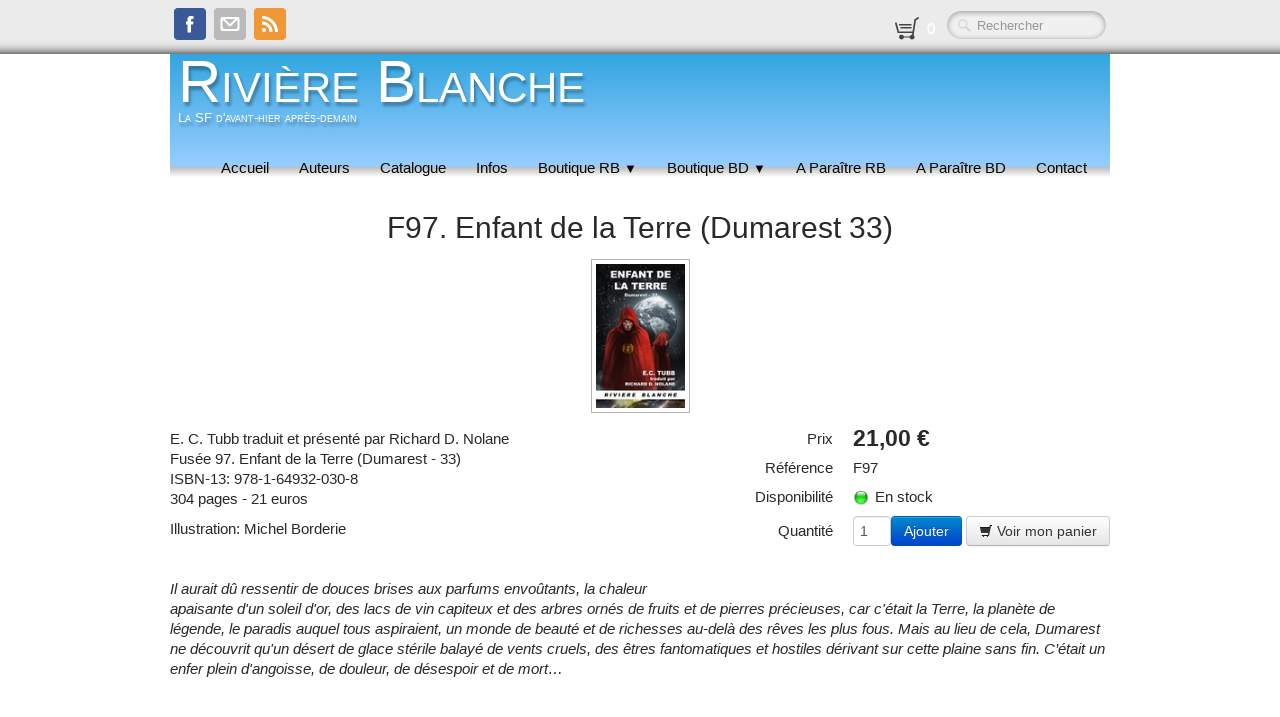

--- FILE ---
content_type: text/html
request_url: https://www.riviereblanche.com/fusee-f97-enfant-de-la-terre-dumarest-33.html
body_size: 4928
content:
<!doctype html><html lang="fr"><head><meta charset="utf-8"><title>Enfant de la Terre (Dumarest 33)</title><meta name="description" content="Enfant de la Terre (Dumarest 33)"><meta name="generator" content="Lauyan TOWeb 8.1.3.813"><meta name="viewport" content="width=device-width, initial-scale=1.0"><link href="rss.xml" rel="alternate" type="application/rss+xml"><link href="_media/img/sq_icon/logo32.jpg" rel="shortcut icon" type="image/jpeg"><link href="_media/img/thumb/logox144.png" rel="apple-touch-icon"><meta name="msapplication-TileColor" content="#5835b8"><meta name="msapplication-TileImage" content="_media/img/thumb/logox144.png"><link href="_scripts/bootstrap/css/bootstrap.min.css" rel="stylesheet"><link href="_frame/style.css" rel="stylesheet"><link rel="stylesheet" media="screen" href="_scripts/colorbox/colorbox.css"><link rel="stylesheet" href="_scripts/bootstrap/css/font-awesome.min.css"><style>.alert a{color:#003399}.ta-left{text-align:left}.ta-center{text-align:center}.ta-justify{text-align:justify}.ta-right{text-align:right}.float-l{float:left}.float-r{float:right}</style><link href="_frame/print.css" rel="stylesheet" type="text/css" media="print"></head><body><div id="site"><div id="page"><header><div id="toolbar3" class="navbar"><div class="navbar-inner"><div class="container-fluid"><ul id="toolbar3_l" class="nav"><li><div id="sharebox"><a target="_blank" href="http://www.facebook.com/riviereblanche" rel="noopener"><img style="width:32px;height:32px" src="_frame/tw-share-facebook@2x.png" alt="facebook"></a><a target="_blank" onclick="javascript:return(decMail2(this));" href="znvygb?vasb#evivreroynapur.pbz" rel="noopener"><img style="width:32px;height:32px" src="_frame/tw-share-mail@2x.png" alt="email"></a><a target="_blank" href="rss.xml" type="application/rss+xml" rel="noopener"><img style="width:32px;height:32px" src="_frame/tw-share-rss@2x.png" alt="rss"></a></div></li></ul><ul id="toolbar3_r" class="nav pull-right"><li><a id="button-cart" data-container="body" href="_checkout.html" title="Panier"><span id="sc_pcount"></span></a></li><li><form id="searchbox" class="navbar-search" action="_search.html"><input type="text" name="req" id="searchbox-req" class="search-query" placeholder="Rechercher"></form></li></ul></div></div></div><div id="toolbar1" class="navbar"><div class="navbar-inner"><div class="container-fluid"><ul id="toolbar1_l" class="nav"><li><a id="logo" href="index.html"><span id="logo-lt">Rivière </span><span id="logo-rt">Blanche</span><br><span id="logo-sl" class="hidden-phone">La SF d'avant-hier après-demain</span></a></li></ul><button type="button" class="btn btn-navbar" data-toggle="collapse" data-target=".nav-collapse"><span class="icon-bar"></span><span class="icon-bar"></span><span class="icon-bar"></span></button><div class="nav-collapse collapse"><ul id="toolbar1_r" class="nav pull-right"><li><ul id="mainmenu" class="nav"><li><a href="index.html">Accueil</a></li><li><a href="auteurs.html">Auteurs</a></li><li><a href="catalogue.html">Catalogue</a></li><li><a href="infos.html">Infos</a></li><ul class="nav"><li class="dropdown"><a href="#" class="dropdown-toggle" data-toggle="dropdown">Boutique RB&nbsp;<small>&#9660;</small></a><ul class="dropdown-menu"><li><a href="nouveautes.html">Nouveautés du Mois RB</a></li><li><a href="blanche.html">Collection Blanche</a></li><li><a href="noire.html">Collection Noire</a></li><li><a href="fusee.html">Collection Fusée</a></li><li><a href="baskerville.html">Collection Baskerville</a></li><li><a href="tresors-de-la-riviere-blanche.html">Tresors</a></li><li><a href="art-books.html">Art Books</a></li><li><a href="hors-series.html">Hors-Séries</a></li><li><a href="concours-de-nouvelles-de-la-ville-de-chalabre.html">Concours de Chalabre</a></li><li><a href="ebooks.html">e-books</a></li><li><a href="livres-doccasion.html">occasions</a></li></ul></li></ul><ul class="nav"><li class="dropdown"><a href="#" class="dropdown-toggle" data-toggle="dropdown">Boutique BD&nbsp;<small>&#9660;</small></a><ul class="dropdown-menu"><li><a href="nouveautes-du-mois-bd.html">Nouveautés du Mois BD</a></li><li><a href="hexagon-classics-catalogue.html">Hexagon Classics</a></li><li><a href="garde-republicain.html">Garde Républicain</a></li><li><a href="kabur.html">Kabur</a></li><li><a href="strangers-catalogue.html">Strangers</a></li><li><a href="strangers-universe.html">Strangers Universe</a></li><li><a href="strangers-universe2.html">Autres BD Hexagon</a></li><li><a href="e-comics.html">e-comics</a></li></ul></li></ul><li><a href="a-paraitre.html">A Paraître RB</a></li><li><a href="a-paraitre-bd.html">A Paraître BD</a></li><li><a href="contact.html">Contact</a></li></ul></li></ul></div></div></div></div></header><div id="content" class="container-fluid"><h1 style="text-align:center">F97. Enfant de la Terre&nbsp;(Dumarest 33)</h1><div id="topic" class="row-fluid"><div id="topic-inner"><div id="top-content" class="spanTopWidth"><div class="twpara-row row-fluid"><div id="UUI3wyei" class="span12 tw-para "><div class="pobj obj-before" style="text-align:center;"><a href="_media/img/medium/dumarest33.jpg" rel="rMYR"><img class=" frm-simple2"  src="[data-uri]" data-src="_media/img/thumb/dumarest33.jpg" data-srcset="_media/img/small/dumarest33.jpg 3.01x" style="max-width:100%;width:99px" alt=""></a></div><div id="qT9j2q" class="pobj float-r"><!----></div><div class="ptext"><p>E. C. Tubb traduit et présenté par Richard D. Nolane<br>Fusée 97. Enfant de la Terre (Dumarest - 33)<br>ISBN-13: 978-1-64932-030-8<br>304 pages - 21 euros</p><p>Illustration: Michel Borderie</p><p><br></p><p><em>Il aurait dû ressentir de douces brises aux parfums envoûtants, la chaleur apaisante d'un soleil d'or, des lacs de vin capiteux et des arbres ornés de fruits et de pierres précieuses, car c'était la Terre, la planète de légende, le paradis auquel tous aspiraient, un monde de beauté et de richesses au-delà des rêves les plus fous. Mais au lieu de cela, Dumarest ne découvrit qu'un désert de glace stérile balayé de vents cruels, des êtres fantomatiques et hostiles dérivant sur cette plaine sans fin. C’était un enfer plein d'angoisse, de douleur, de désespoir et de mort…</em><br><br>&nbsp;<br>Cet ultime volume de la prodigieuse saga de Dumarest, L’Aventurier des Etoiles, est accompagné d’une interview de son créateur, E. C. Tubb, disparu en 2010, et de nombreux articles et témoignages sur la série par Richard D. Nolane, Philip Harbottle et Jean-Marc Lofficier.&nbsp;<br><br>Une galerie de toutes les couvertures des éditions originales françaises et américaines, ainsi que de nombreuses illustrations tirées de celles-ci, est également incluse dans ce volume, qui est l’ouvrage de référence définitif que tous les fans de la saga de Dumarest espéraient.<br><br></p><p>TABLE DES MATIERES:</p><p>Préface de Richard Nolane<br>ENFANT DE LA TERRE.<br>LE DOSSIER EARL DUMAREST:<br>Interview E. C. Tubb par Craig Robertson<br>Un certain… Earl Dumarest par E. C. Tubb<br>La saga de Dumarest par Philip Harbottle<br>Dumarest en sa galaxie sauvage par Richard D. Nolane<br>Sur les traces de Dumarest par Jean-Marc Lofficier<br>BIBLIOGRAPHIE ILLUSTREE (100 pages)<br><br></p><p style="text-align: right;"><a href="_media/dumarestchapitre01.pdf" class="btn btn-primary" target="_blank" id="lnkf95fe6cb" rel="noopener">lisez un cha[itre</a><br></p></div></div></div></div><br><div class="row-fluid"><div class="span4"><div class="pagination pagination-left"><ul><li><a href="fusee.html"><i class="fa fa-th-large"><!----></i></a></li></ul></div></div><div class="span8"><div class="pagination pagination-right"><ul><li><a href="fusee-f98-dimension-jean-pierre-laigle.html" rel="prev">&larr;</a></li><li><a href="fusee-f127-dimension-leroy-yerxa-1-deux-mondes-a-conquerir.html">1</a></li><li class="disabled"><a href="#">...</a></li><li><a href="fusee-f99-laventurier-de-mars.html">29</a></li><li><a href="fusee-f98-dimension-jean-pierre-laigle.html">30</a></li><li class="active"><a href="#">31</a></li><li><a href="fusee-f96-dimension-vargo-statten-tome-2.html">32</a></li><li><a href="fusee-f95-frankenstein-a-londres-necromants-3.html">33</a></li><li class="disabled"><a href="#">...</a></li><li><a href="fusee-f01-dimension-espagne.html">127</a></li><li><a href="fusee-f96-dimension-vargo-statten-tome-2.html" rel="next">&rarr;</a></li></ul></div></div></div></div></div></div><footer><div id="footerfat" class="row-fluid"><div class="row-fluid"><div  id="footerfat_s1" class="span4 tw-para"><strong>Contact</strong><br><br><div><div>Greg M. Seigel<br>18321 Ventura Blvd. Suite 915<br>Tarzana, CA 91356 (USA)</div><div><br></div><div><a onclick="javascript:return(decMail2(this));" href="znvygb?vasb#evivreroynapur.pbz">info@riviereblanche.com</a></div></div></div><div  id="footerfat_s2" class="span4 tw-para"><strong>Rédaction / Comité de lecture</strong><div><br>Jean-Marc Lofficier, Jean-Michel Archaimbault, Alain Blondelon, Artikel Unbekannt, Jean-Luc Rivera, Serge Rollet, Philippe Ward.</div><div><em>Hexagon Comics</em>: Thierry Mornet, Romain d'Huissier,&nbsp;Thierry Marcaille.</div></div><div  id="footerfat_s3" class="span4 tw-para"><strong>Illustrations du carrousel</strong><br><br>Amar Djouad, Grillon, Arnaud Hascoet, Ladrönn, Hank Mayo, Jean-Michel Ponzio.</div></div></div><div id="footersmall" class="row-fluid"><div id="foot-sec1" class="span6 ">© 2023 HollywoodComics.com, LLC. Tous droits réservés.</div><div id="foot-sec2" class="span6 "><div style="text-align: right; "><a href="_tos.html" id="lnkdfc5e39d">Termes &amp; Conditions</a></div></div></div></footer></div></div><script src="_scripts/jquery/jquery.min.js"></script><script src="_scripts/bootstrap/js/bootstrap.min.js"></script><script src="_scripts/cookie/jquery.ckie.min.js"></script><script src="_scripts/colorbox/jquery.colorbox-min.js"></script><script src="_twsc/twsc.common.js" charset="utf-8"></script><script src="_twsc/twsc.checkout.js" charset="utf-8"></script><script src="_twsc/twsc.data.js" charset="utf-8"></script><script src="_twsc/twsc.shopcart.js" charset="utf-8"></script><script src="_twsc/shop.js" charset="utf-8"></script><script>function ucc(){var a;if(typeof window.sessionStorage!="undefined")a=sessionStorage.getItem("sc7Jo")||"";else a=$.cookie("sc7Jo");if(!a||a=="")b=0;else{var b=0;var c=0;do{c=a.indexOf(")",c);if(c>0){e=c-1;while(e>=0&&a[e]!="=")e--;b+=parseInt(a.substring(e+1,c));c++}}while(c>0)}$("#sc_pcount").text(b)}function decMail2(e){var s=""+e.href,n=s.lastIndexOf("/"),w;if(s.substr(0,7)=="mailto:")return(true);if(n>0)s=s.substr(n+1);s=s.replace("?",":").replace("#","@").replace(/[a-z]/gi,function(t){return String.fromCharCode(t.charCodeAt(0)+(t.toLowerCase()<"n"?13:-13));});e.href=s;return(true);}function onChangeSiteLang(href){var i=location.href.indexOf("?");if(i>0)href+=location.href.substr(i);document.location.href=href;}</script><script>$(document).ready(function(){$("a[rel='rMYR']").colorbox({maxWidth:'90%',maxHeight:'90%',transition:'none'});$("#qT9j2q").html(dosc("dp","qT9j2q",false,true,true,false));dosc("up","qT9j2q",true);ucc();if(typeof window.sessionStorage!="undefined")$("#button-cart").popover({placement:"bottom",html:true,content:function(){return sessionStorage.getItem("sc7Jo-popover")||"<small>VOTRE PANIER EST VIDE</small>"},trigger:"hover"});$("#searchbox>input").click(function(){$(this).select();});if(location.href.indexOf("?")>0&&location.href.indexOf("twtheme=no")>0){if(typeof twLzyLoad!=="undefined"){window.addEventListener("load",twLzyLoad);window.addEventListener("scroll",twLzyLoad);window.addEventListener("resize",twLzyLoad);}$("#toolbar1,#toolbar2,#toolbar3,#footersmall,#footerfat").hide();var idbmk=location.href;idbmk=idbmk.substring(idbmk.lastIndexOf("#")+1,idbmk.lastIndexOf("?"));if(idbmk!="")$("html,body").animate({scrollTop:$("#"+idbmk).offset().top},0);}$(".dropdown-toggle").dropdown();$("#site").prepend("<a href='javascript:void(0)' class='toTop' title='Haut de page'><i class='fa fa-arrow-circle-up fa-2x toTopLink'></i></a>");var offset=220;var duration=500;$(window).scroll(function(){if($(this).scrollTop()>offset){$(".toTop").fadeIn(duration);}else{$(".toTop").fadeOut(duration);}});$(".toTop").click(function(event){event.preventDefault();$("html, body").animate({scrollTop:0},duration);return(false);});function isElemVisible(el,treshold){var rc=el.getBoundingClientRect();return(rc.top<=window.innerHeight-treshold*(rc.bottom-rc.top)/100);}function twLzyLoad(){var elems=[].slice.call(document.querySelectorAll("img[data-src]"));elems.forEach(function(e){if(isElemVisible(e,0)){var scs=e.getAttribute("data-srcset");e.setAttribute("src",e.getAttribute("data-src"));e.removeAttribute("data-src");if(scs){e.setAttribute("srcset",scs);e.removeAttribute("data-srcset");}}})}window.addEventListener("load",twLzyLoad);window.addEventListener("scroll",twLzyLoad);window.addEventListener("resize",twLzyLoad);if(typeof onTOWebPageLoaded=="function")onTOWebPageLoaded();});</script></body></html>

--- FILE ---
content_type: application/x-javascript
request_url: https://www.riviereblanche.com/_twsc/twsc.data.js
body_size: 68395
content:
$65FC4=0;$b69a=1;_0x30e1=2;_0x4D3bD=3;_0x4BA=0;wX2=1;$8a9e=2;_0x46F=[["Afghanistan","AF"],["Iles Åland","AX"],["Albanie","AL"],["Algérie","DZ"],["Samoa américaines","AS"],["Andorre","AD"],["Angola","AO"],["Anguilla","AI"],["Antarctique","AQ"],["Antigua-et-Barbuda","AG"],["Argentine","AR"],["Arménie","AM"],["Aruba","AW"],["Ile de l'Ascension","AC"],["Australie","AU"],["Autriche","AT"],["Azerbaïdjan","AZ"],["Bahamas","BS"],["Bahreïn","BH"],["Bangladesh","BD"],["Barbade","BB"],["Bélarus","BY"],["Belgique","BE"],["Belize","BZ"],["Bénin","BJ"],["Bermudes","BM"],["Bhoutan","BT"],["Bolivie","BO"],["Bosnie-Herzégovine","BA"],["Botswana","BW"],["Ile Bouvet","BV"],["Brésil","BR"],["Territoire britannique de l'océan Indien","IO"],["Iles Vierges britanniques","VG"],["Brunéi Darussalam","BN"],["Bulgarie","BG"],["Burkina Faso","BF"],["Burundi","BI"],["Cambodge","KH"],["Cameroun","CM"],["Canada","CA","Province:",[["Alberta","AB"],["Colombie-Britannique","BC"],["Ile-du-Prince-Édouard","PE"],["Manitoba","MB"],["Nouvelle-Ecosse","NS"],["Nouveau-Brunswick","NB"],["Nuvanut","NU"],["Ontario","ON"],["Québec","PQ"],["Saskatchewan","SK"],["Terre-Neuve-et-Labrador","NF"],["Territoire du Nord-Ouest","NT"],["Territoire du Yukon","YT"]]],["Iles Canaries","IC"],["Cap-Vert","CV"],["Iles Caïmans","KY"],["République centrafricaine","CF"],["Ceuta et Melilla","EA"],["Tchad","TD"],["Chili","CL"],["Chine","CN"],["Ile Christmas","CX"],["Ile Clipperton","CP"],["Iles Cocos - Keeling","CC"],["Colombie","CO"],["Comores","KM"],["Congo-Brazzaville","CG"],["République démocratique du Congo","CD"],["Iles Cook","CK"],["Costa Rica","CR"],["Côte d’Ivoire","CI"],["Croatie","HR"],["Cuba","CU"],["Chypre","CY"],["République tchèque","CZ"],["Danemark","DK"],["Diego Garcia","DG"],["Djibouti","DJ"],["Dominique","DM"],["République dominicaine","DO"],["Equateur","EC"],["Egypte","EG"],["El Salvador","SV"],["Guinée équatoriale","GQ"],["Erythrée","ER"],["Estonie","EE"],["Ethiopie","ET"],["Iles Malouines","FK"],["Iles Féroé","FO"],["Fidji","FJ"],["Finlande","FI"],["France","FR"],["Guyane française","GF"],["Polynésie française","PF"],["Terres australes françaises","TF"],["Gabon","GA"],["Gambie","GM"],["Géorgie","GE"],["Allemagne","DE"],["Ghana","GH"],["Gibraltar","GI"],["Grèce","GR"],["Groenland","GL"],["Grenade","GD"],["Guadeloupe","GP"],["Guam","GU"],["Guatemala","GT"],["Guernesey","GG"],["Guinée","GN"],["Guinée-Bissau","GW"],["Guyana","GY"],["Haïti","HT"],["Iles Heard et MacDonald","HM"],["Honduras","HN"],["R.A.S. chinoise de Hong Kong","HK"],["Hongrie","HU"],["Islande","IS"],["Inde","IN"],["Indonésie","ID"],["Iran","IR"],["Irak","IQ"],["Irlande","IE"],["Ile de Man","IM"],["Israël","IL"],["Italie","IT"],["Jamaïque","JM"],["Japon","JP"],["Jersey","JE"],["Jordanie","JO"],["Kazakhstan","KZ"],["Kenya","KE"],["Kiribati","KI"],["Koweït","KW"],["Kirghizistan","KG"],["Laos","LA"],["Lettonie","LV"],["Liban","LB"],["Lesotho","LS"],["Libéria","LR"],["Libye","LY"],["Liechtenstein","LI"],["Lituanie","LT"],["Luxembourg","LU"],["R.A.S. chinoise de Macao","MO"],["Macédoine","MK"],["Madagascar","MG"],["Malawi","MW"],["Malaisie","MY"],["Maldives","MV"],["Mali","ML"],["Malte","MT"],["Iles Marshall","MH"],["Martinique","MQ"],["Mauritanie","MR"],["Maurice","MU"],["Mayotte","YT"],["Mexique","MX"],["Etats fédérés de Micronésie","FM"],["Moldavie","MD"],["Monaco","MC"],["Mongolie","MN"],["Monténégro","ME"],["Montserrat","MS"],["Maroc","MA"],["Mozambique","MZ"],["Myanmar","MM"],["Namibie","NA"],["Nauru","NR"],["Népal","NP"],["Pays-Bas","NL"],["Antilles néerlandaises","AN"],["Nouvelle-Calédonie","NC"],["Nouvelle-Zélande","NZ"],["Nicaragua","NI"],["Niger","NE"],["Nigéria","NG"],["Niue","NU"],["Ile Norfolk","NF"],["Corée du Nord","KP"],["Iles Mariannes du Nord","MP"],["Norvège","NO"],["Oman","OM"],["Pakistan","PK"],["Palaos","PW"],["Territoire palestinien","PS"],["Panama","PA"],["Papouasie-Nouvelle-Guinée","PG"],["Paraguay","PY"],["Pérou","PE"],["Philippines","PH"],["Pitcairn","PN"],["Pologne","PL"],["Portugal","PT"],["Porto Rico","PR"],["Qatar","QA"],["Réunion","RE"],["Roumanie","RO"],["Russie","RU"],["Rwanda","RW"],["Saint-Barthélémy","BL"],["Sainte-Hélène","SH"],["Saint-Kitts-et-Nevis","KN"],["Sainte-Lucie","LC"],["Saint-Martin","MF"],["Saint-Pierre-et-Miquelon","PM"],["Saint-Vincent-et-les Grenadines","VC"],["Samoa","WS"],["Saint-Marin","SM"],["Sao Tomé-et-Principe","ST"],["Arabie saoudite","SA"],["Sénégal","SN"],["Serbie","RS"],["Seychelles","SC"],["Sierra Leone","SL"],["Singapour","SG"],["Slovaquie","SK"],["Slovénie","SI"],["Iles Salomon","SB"],["Somalie","SO"],["Afrique du Sud","ZA"],["Géorgie du Sud et les îles Sandwich du Sud","GS"],["Corée du Sud","KR"],["Espagne","ES"],["Sri Lanka","LK"],["Soudan","SD"],["Suriname","SR"],["Svalbard et Île Jan Mayen","SJ"],["Swaziland","SZ"],["Suède","SE"],["Suisse","CH"],["Syrie","SY"],["Taïwan","TW"],["Tadjikistan","TJ"],["Tanzanie","TZ"],["Thaïlande","TH"],["Timor oriental","TL"],["Togo","TG"],["Tokelau","TK"],["Tonga","TO"],["Trinité-et-Tobago","TT"],["Tunisie","TN"],["Turquie","TR"],["Turkménistan","TM"],["Iles Turks et Caïques","TC"],["Tuvalu","TV"],["Iles Vierges des États-Unis","VI"],["Ouganda","UG"],["Ukraine","UA"],["Emirats arabes unis","AE"],["Royaume-Uni","GB"],["Etats-Unis","US","Etat:",[["Alabama","AL"],["Alaska","AK"],["Arizona","AZ"],["Arkansas","AR"],["Californie","CA"],["Caroline du Nord","NC"],["Caroline du Sud","SC"],["Colorado","CO"],["Connecticut","CT"],["Dakota du Nord","ND"],["Dakota du Sud","SD"],["District de Columbia","DC"],["Delaware","DE"],["Floride","FL"],["Georgie","GA"],["Hawaii","HI"],["Idaho","ID"],["Illinois","IL"],["Indiana","IN"],["Iowa","IA"],["Kansas","KS"],["Kentucky","KY"],["Louisiane","LA"],["Maine","ME"],["Maryland","MD"],["Massachusetts","MA"],["Michigan","MI"],["Minnesota","MN"],["Mississippi","MS"],["Missouri","MO"],["Montana","MT"],["Nebraska","NE"],["Nevada","NV"],["New Hampshire","NH"],["New Jersey","NJ"],["New York","NY"],["Nouveau Mexique","NM"],["Ohio","OH"],["Oklahoma","OK"],["Oregon","OR"],["Pennsylvanie","PA"],["Rhode Island","RI"],["Tennessee","TN"],["Texas","TX"],["Utah","UT"],["Vermont","VT"],["Virginie","VA"],["Virginie Occidentale","WV"],["Washington","WA"],["Wisconsin","WI"],["Wyoming","WY"]]],["Uruguay","UY"],["Ouzbékistan","UZ"],["Vanuatu","VU"],["Etat de la Cité du Vatican","VA"],["Venezuela","VE"],["Viêt Nam","VN"],["Wallis-et-Futuna","WF"],["Sahara occidental","EH"],["Yémen","YE"],["Zambie","ZM"],["Zimbabwe","ZW"]];$f903=0;JXF7A=1;_0x3B607=2;_0xAB10e=3;spo5V=4;$B17=5;$EE5CB=0;r2W6=1;IrD=2;QIZ=3;GHx=[['UDlRRm',"CZ,EL,MT,GB,FR,SE,LV,LT,FI,IV,HU,BE,IE,RO,ES,BG,DE,DK,NL,SK,IT,PT,CY,PL,EE,LU,SI,AT:19.6","TVA {RATE}%","rate",false],
['NFXSbL',"CZ,EL,MT,GB,FR,SE,LV,LT,FI,IV,HU,BE,IE,RO,ES,BG,DE,DK,NL,SK,IT,PT,CY,PL,EE,LU,SI,AT:5.5","TVA {RATE}%","rate",true],
['YMPUH2',"CZ,EL,MT,GB,FR,SE,LV,LT,FI,IV,HU,BE,IE,RO,ES,BG,DE,DK,NL,SK,IT,PT,CY,PL,EE,LU,SI,AT:2.1","TVA {RATE}%","rate",false]];z8Q30=0;_0x4FCA=1;_0x4340=2;_0x783eb=3;Cjbt=4;$A8C=5;UEgJ=6;xMO6L=7;$da2=0;_0xD7B3=1;_0x43835=[];$a86=0;$dA355=1;vBYi=2;tt0zI=3;_0x2bCC=4;_0xcbaB=5;hp6Mb=0;Dkpu=1;_0xF85d=2;$7591=3;hXS6=4;uTaMX=5;_0xC2A=6;$B52C5=0;Czx=1;ZW8c=2;_0x12E=[[ 'tbBZT',"La Poste","order", [
["FR","","10:17/5:12/0:9","","","France","icon.dm.box.png"]
]],
[ 'wjLbE',"MondialRelay (France)","order", [
["FR,BE,LU","","(30)10:17/5:14/0:10","","","Tarifs applicables au départ de la France métropolitaine pour tout colis dont le développé (longueur + largeur + hauteur) n&apos;excédera pas 150 cm.","icon.dm.mondialrelay.png"],
["ES","","(30)30:27.50/15:22.80/10:17.40/7:15.20/5:12.80/3:10.50/2:9.80/1:9.00/0:8.40","","","Tarifs applicables au départ de la France métropolitaine pour tout colis dont le développé (longueur + largeur + hauteur) n&apos;excédera pas 150 cm.","icon.dm.mondialrelay.png"]
],[],"WID_MONDIALRELAY:BDTEST  "]
];_0xdcb=0;wQSMW=1;$4EcCd=2;LJhY=3;_0xd59=4;$8eAEB=5;$db7=6;WUZS=7;_0x0DEb=8;sbR=_("Riviere Blanche");_0xcFFC=_("Jean-Marc Lofficier");TxC=_("c/o Jean-Marc Lofficier<br>2A Chemin de Saint-Hubert<br>11230 Sainte Colombe sur L\'Hers");rqOoA=_("https://riviereblanche.com");BHiV=[[ 'p0000', "Paiement par Chèque", "", "", "", "", "icon.pm.check3.png", "Merci de nous adresser votre chèque d&apos;un montant de <strong>{OrderTotal}</strong> à l&apos;ordre de <strong>HollywoodComics</strong> et de l&apos;envoyer à l&apos;adresse suivante:<br><strong>c/o Jean-Marc Lofficier, 2A Chemin de Saint-Hubert, 11230 Sainte Colombe sur l&apos;Hers</strong><br>N&apos;oubliez pas de préciser le(s) titre(s) commandé(s) et votre numéro de commande: <strong>{OrderID}</strong>.<br>Vous pouvez noter votre numéro de commande dès à présent pour l&apos;indiquer au dos de votre chèque ou bien l&apos;imprimer pour le joindre à votre courrier.<br><br>Notre société {OrganizationName} vous remercie de votre confiance.", "" ],
[ 'p0001', "Payment by Credit Card or PayPal®", "", "", "PW_PayPal", "", "icon.pm.pp3.png", "Your order #<strong>{OrderID}</strong> has be submitted and will be processed upon receipt of your PayPal® payment.<br>Thank you for choosing {OrganizationName}.", "" ]];_0xFAc=0;STS_OK=0;STS_LTD=1;STS_OUT_1=2;STS_OUT_2=3;STS_OUT_3=4;STS_OUT_4=5;STS_OUT_DEF=6;$EB6=1;kzI=2;_0xC5cE=3;STS_LTD_MIN=2;m4t=[[ STS_OK, "stock.ok.png", "En stock", true ],
[ STS_LTD, "stock.ltd.png", "Quantité limitée", true ],
[ STS_OUT_1, "stock.out1.png", "Disponible dans les 7 jours", true ],
[ STS_OUT_2, "stock.out2.png", "Disponible entre 7 et 15 jours", true ],
[ STS_OUT_3, "stock.out3.png", "Disponible dans plus de 15 jours", true ],
[ STS_OUT_4, "stock.out4.png",  "Disponibilité inconnue", true ],
[ STS_OUT_DEF, "stock.outdef.png", "Rupture de stock", false ]];_0xA93c=0;$7cAef=1;$8066e=2;_0x9b0b=3;$05c2C=4;_0x9c9=5;cMJ=6;Wkpfn=7;$509=8;Xkz=9;$3BAB4=10;_0xEfDe2=11;dpP=12;GLH=13;$f4E=14;$dbeF=15;NladD=16;PPowc=17;isg=18;$96Bc=[['QfXXW7',"BL2255","BL2255. 108 K","nouveautes-bl2255-108k.html","20.00","","","3","","","1","-1","1","4",STS_OUT_3,"_media/img/sq_icon/108k-01.jpg","","",[]],['GAz1Ny',"N201","N201. Les Plateaux de Warasch","nouveautes-n201-les-plateaux-de-warasch.html","22.00","","","4","","","1","-1","1","5",STS_OUT_4,"_media/img/sq_icon/defensor01-2.jpg","","",[]],['tDXr95',"F127","F127. Dimension Leroy Yerxa 1: Deux Mondes à conquérir","nouveautes-f127-dimension-leroy-yerxa-1-deux-mondes-a-conquerir.html","24.00","","","4","","","1","-1","1","4",STS_OUT_4,"_media/img/sq_icon/dimyerxa01-2.jpg","","",[]],['LcXtXF',"HS86","HS86. Kyklos","nouveautes-hs86-kyklos.html","22.00","","","4","","","1","-1","1","5",STS_OUT_3,"_media/img/sq_icon/kyklos01.jpg","","",[]],['FqzwAH',"BL2255","2255. 108 K","blanche-2255-108k.html","20.00","","","3","","","1","-1","1","4",STS_OUT_3,"_media/img/sq_icon/108k-01.jpg","","",[]],['A2yRAx',"BL2254","2254. Cyd","blanche-2254-cyd.html","20.00","","","3","","","1","-1","1","5",STS_OUT_3,"_media/img/sq_icon/cyd01-2.jpg","","",[]],['6T9U5A',"BL2253","2253. L'Homme Tropical","blanche-2253-lhomme-tropical.html","20.00","","","3","","","1","-1","1","4",STS_OUT_3,"_media/img/sq_icon/hommetropical01.jpg","","",[]],['aSnEIu',"BL2252","2252. Zone Sombre 1 - Le Piège","blanche-2252-zone-sombre-1-le-piege.html","20.00","","","4","","","1","-1","1","5",STS_OUT_3,"_media/img/sq_icon/zonesombre01.jpg","","",[]],['1Hx6Dh',"BL2251","2251. Les Miroirs du Crépuscule","blanche-2251-les-miroirs-du-crepuscule.html","18.00","","","3","","","1","-1","1","5",STS_OUT_3,"_media/img/sq_icon/miroirscrepus01.jpg","","",[]],['T58j1x',"BL2250","2250. Les Oripeaux du Temps","blanche-2250-les-oripeaux-du-temps.html","20.00","","","4","","","1","-1","1","5",STS_OUT_3,"_media/img/sq_icon/oripeaux01.jpg","","",[]],['43Jqfv',"BL2249","2249. Quocktails","blanche-2249-quocktails.html","20.00","","","3","","","1","-1","1","6",STS_OUT_3,"_media/img/sq_icon/quocktails01.jpg","","",[]],['4FLaTJ',"BL2248","2248. L'Affaire Gorinsky","blanche-2248-laffaire-gorinsky.html","20.00","","","4","","","1","-1","1","5",STS_OUT_3,"_media/img/sq_icon/gorinsky01.jpg","","",[]],['Y0W3LF',"BL2247","2247. Invasion de Conscience","blanche-2247-invasion-de-conscience.html","20.00","","","4","","","1","-1","1","5",STS_OUT_3,"_media/img/sq_icon/invasionconscience01-2.jpg","","",[]],['PuI0CJ',"BL2246","2246. Délivrance","blanche-2246-delivrance.html","20.00","","","3","","","1","-1","1","5",STS_OUT_3,"_media/img/sq_icon/revoltecogre04.jpg","","",[]],['rqt2AX',"BL2245","2245. Les Thaumaturges du Vigintyllium","blanche-2245-les-thaumaturges-du-vigintyllium.html","20.00","","","4","","","1","-1","1","-1",STS_OUT_3,"_media/img/sq_icon/thaumaturhes01.jpg","","",[]],['XwJEmm',"BL2244","2244. Les Derniers...?","blanche-2244-les-derniers.html","18.00","","","3","","","1","-1","1","5",STS_OUT_3,"_media/img/sq_icon/derniers01.jpg","","",[]],['bJYaOA',"BL2243","2243. Errances en Terres Perdues","blanche-2243-errances-en-terres-perdues.html","20.00","","","3","","","1","-1","1","5",STS_OUT_3,"_media/img/sq_icon/errances01.jpg","","",[]],['6cU6S9',"BL2242","2242. L'Effet Tegmark-Everett ","blanche-2242-leffet-tegmark-everett.html","20.00","","","3","","","1","-1","1","5",STS_OUT_3,"_media/img/sq_icon/tegmark01.jpg","","",[]],['ccwREo',"BL2241","2241. Rejoindre Eden","blanche-2241-rejoindre-eden.html","20.00","","","3","","","1","-1","1","5",STS_OUT_3,"_media/img/sq_icon/rejoindreeden01.jpg","","",[]],['cFL16a',"BL2240","2240. Le Pays des Braves","blanche-2240-le-pays-des-braves.html","20.00","","","3","","","1","-1","1","5",STS_OUT_3,"_media/img/sq_icon/sasha01-2.jpg","","",[]],['XuFW4L',"BL2239","2239. Ao","blanche-2239-ao.html","25.00","","","4","","","1","-1","1","4",STS_OUT_3,"_media/img/sq_icon/ao01.jpg","","",[]],['5Pc1Hq',"BL2238","2238. Oppression","blanche-2238-oppression.html","20.00","","","4","","","1","-1","1","5",STS_OUT_3,"_media/img/sq_icon/revoltecogre03.jpg","","",[]],['3ywpRD',"BL2237","2237. Les Toleks","blanche-2237-les-toleks.html","22.00","","","4","","","1","-1","1","6",STS_OUT_3,"_media/img/sq_icon/tolek01-2.jpg","","",[]],['AtuP19',"BL2236","2236. Worm-Zéro","blanche-2236-worm-zero.html","22.00","","","3","","","1","-1","1","6",STS_OUT_3,"_media/img/sq_icon/wormzero01.jpg","","",[]],['dbx710',"BL2235","2235. La Menace Ixionienne","blanche-2235-la-menace-ixionienne.html","20.00","","","3","","","1","-1","1","5",STS_OUT_3,"_media/img/sq_icon/ixion01-2.jpg","","",[]],['dcR2OY',"BL2234","2234. La Poche de Galamu","blanche-2234-la-poche-de-galamu.html","28.00","","","5","","","1","-1","1","5",STS_OUT_3,"_media/img/sq_icon/galamu01.jpg","","",[]],['gBYOYW',"BL2233","2233. Les Soleils Noirs de Lysimakïa","blanche-2233-les-soleils-noirs-de-lysimakia.html","25.00","","","4","","","1","-1","1","6",STS_OUT_3,"_media/img/sq_icon/soleilsnoirs01.jpg","","",[]],['16fzQa',"BL2232","2232. Chimère d'Empire","blanche-2232-chimere-dempire.html","20.00","","","3","","","1","-1","1","4",STS_OUT_3,"_media/img/sq_icon/chimere01.jpg","","",[]],['vh4Ia1',"BL2231","2231. Terminus Copponi","blanche-2231-terminus-copponi.html","20.00","","","3","","","1","-1","1","4",STS_OUT_3,"_media/img/sq_icon/sommeil06-2.jpg","","",[]],['uiimC7',"BL2230","2230. Entre Deux Mondes","blanche-2230-entre-deux-mondes.html","20.00","","","3","","","1","-1","1","4",STS_OUT_3,"_media/img/sq_icon/entredeux01.jpg","","",[]],['TeSUZZ',"BL2229","2229. Entropie","blanche-2229-entropie.html","22.00","","","4","","","1","-1","1","4",STS_OUT_1,"_media/img/sq_icon/entropie01-2.jpg","","",[]],['ctGUdw',"BL2228","2228. La Mission Théia","blanche-2228-la-mission-theia.html","20.00","","","3","","","1","-1","1","5",STS_OUT_3,"_media/img/sq_icon/missiontheia01-2.jpg","","",[]],['SNAYEN',"BL2227","2227. Terminus 4","blanche-2227-terminus-4.html","20.00","","","3","","","1","-1","1","5",STS_OUT_3,"_media/img/sq_icon/terminus-4.jpg","","",[]],['pEnwpG',"BL2226","2226. Renaissance - La Révolte des Cog'r 2","blanche-2226-renaissance-la-revolte-des-cogr-2.html","20.00","","","4","","","1","-1","1","4",STS_OUT_3,"_media/img/sq_icon/revoltecogre02.jpg","","",[]],['V1Rhda',"BL2225","2225. L’Eden Truqué de Sylvania","blanche-2225-leden-truque-de-sylvania.html","25.00","","","4","","","1","-1","1","5",STS_OUT_3,"_media/img/sq_icon/sylvania01.jpg","","",[]],['TBD2RJ',"BL2224","2224. L'ombre de ses deux morts","blanche-2224-lombre-de-ses-deux-morts.html","20.00","","","3","","","1","-1","1","6",STS_OUT_3,"_media/img/sq_icon/ombredeuxmorts01.jpg","","",[]],['MRrZx9',"BL2223","2223. Noir Duo 2","blanche-2223-noir-duo-2.html","22.00","","","4","","","1","-1","1","6",STS_OUT_3,"_media/img/sq_icon/noirduo-2.jpg","","",[]],['uAcu84',"BL2222","2222 Mission Apocalypse","blanche-2222-mission-apocalypse.html","24.00","","","4","","","1","-1","1","4",STS_OUT_3,"_media/img/sq_icon/missionapocalypse01.jpg","","",[]],['ULA3i7',"BL2221","2221. Soliloquium in Splendor","blanche-2221-soliloquium-in-splendor.html","24.00","","","4","","","1","-1","1","6",STS_OUT_3,"_media/img/sq_icon/soliloquiun01.jpg","","",[]],['rxLmx0',"BL2220","2220. Le Peuple de la Lumière","blanche-2220-le-peuple-de-la-lumiere.html","28.00","","","4","","","1","-1","1","5",STS_OUT_3,"_media/img/sq_icon/peuplelumiere01.jpg","","",[]],['07T5nd',"BL2219","2219. Le Chant des Particules","blanche-2219-le-chant-des-particules.html","25.00","","","4","","","1","-1","1","4",STS_OUT_3,"_media/img/sq_icon/chantparticules01-2.jpg","","",[]],['xoRY2y',"BL2218","2218. Vineta","blanche-2218-vineta.html","22.00","","","4","","","1","-1","1","4",STS_OUT_3,"_media/img/sq_icon/vineta01.jpg","","",[]],['25xZmL',"BL2217","2217. Enquêtes Cycladines","blanche-2217-enquetes-cycladines.html","28.00","","","4","","","1","-1","1","5",STS_OUT_3,"_media/img/sq_icon/enquetescycla01.jpg","","",[]],['QA2Ggy',"BL2216","2216. Dissonances sur Gaïta","blanche-2216-dissonances-sur-gaita.html","20.00","","","3","","","1","-1","1","6",STS_OUT_3,"_media/img/sq_icon/gaita-1.jpg","","",[]],['5CUAcw',"BL2215","2215. Silvaxis","blanche-2215-silvaxis.html","22.00","","","4","","","1","-1","1","5",STS_OUT_3,"_media/img/sq_icon/silvaxis01-2.jpg","","",[]],['oipaew',"BL2214","2214. Le Monarque Noir","blanche-2214-le-monarque-noir.html","18.00","","","3","","","1","-1","1","4",STS_OUT_3,"_media/img/sq_icon/monarquenoir01.jpg","","",[]],['qt2mMS',"BL2213","2213. L'Homme de Nulle Part","blanche-2213-lhomme-de-nulle-part.html","20.00","","","3","","","1","-1","1","4",STS_OUT_3,"_media/img/sq_icon/sommeil05-2.jpg","","",[]],['LtqqYc',"BL2212","2212. La Colère de l'Antilan","blanche-2212-la-colere-de-lantilan.html","20.00","","","3","","","1","-1","1","5",STS_OUT_3,"_media/img/sq_icon/colereantilan01.jpg","","",[]],['Lecwij',"BL2211","2211. La Révolte des Shangars","blanche-2211-la-revolte-des-shangars.html","18.00","","","3","","","1","-1","1","5",STS_OUT_3,"_media/img/sq_icon/shangar01-2.jpg","","",[]],['5vuduF',"BL2210","2210. Un Cri dans l'Abîme","blanche-2210-un-cri-dans-labime.html","20.00","","","3","","","1","-1","1","5",STS_OUT_3,"_media/img/sq_icon/abime01.jpg","","",[]],['mnHPfa',"BL2209","2209. Kyuk","blanche-2209-kyuk.html","20.00","","","3","","","1","-1","1","6",STS_OUT_3,"_media/img/sq_icon/kyuk01.jpg","","",[]],['JzTLMI',"BL2208","2208. Tous les Fantômes du Soleil","blanche-2208-tous-les-fantomes-du-soleil.html","20.00","","","3","","","1","-1","1","5",STS_OUT_3,"_media/img/sq_icon/fantomessoleil01.jpg","","",[]],['EnSAFy',"BL2207","2207. La Guerre des Uchronautes","blanche-2207-la-guerre-des-uchronautes.html","24.00","","","4","","","1","-1","1","5",STS_OUT_3,"_media/img/sq_icon/uchrono02.jpg","","",[]],['6Q0xRG',"BL2206","2206. Les Murailles du Temps","blanche-2206-les-murailles-du-temps.html","23.00","","","4","","","1","-1","1","-1",STS_OUT_3,"_media/img/sq_icon/murailles01.jpg","","",[]],['cQcaEO',"BL2205","2205. L'Épée Mange-Sort","blanche-2205-lpee-mange-sort.html","25.00","","","4","","","1","-1","1","6",STS_OUT_3,"_media/img/sq_icon/epeems01.jpg","","",[]],['9bpdFP',"BL2204","2204. Citya Ramalek, Princesse Sangarie","blanche-2204-citya-ramalek-princesse-sangarie.html","20.00","","","3","","","1","-1","1","-1",STS_OUT_3,"_media/img/sq_icon/escorte01-2.jpg","","",[]],['Gq2mNK',"BL2203","2203. La Cité Piège d'Eridan","blanche-2203-la-cite-piege-deridan.html","26.00","","","4","","","1","-1","1","5",STS_OUT_3,"_media/img/sq_icon/eridan01.jpg","","",[]],['j3jXBd',"BL2202","2202. L'Impératrice et le Cartographe","blanche-2202-limperatrice-et-le-cartographe.html","22.00","","","3","","","1","-1","1","-1",STS_OUT_3,"_media/img/sq_icon/sommeil04.jpg","","",[]],['TNFpVD',"BL2201","2201. La Quête de Temple Blanc","blanche-2201-la-quete-de-temple-blanc.html","18.00","","","3","","","1","-1","1","3",STS_OUT_3,"_media/img/sq_icon/quetetemple01.jpg","","",[]],['gqg6Yf',"BL2200","2200. Les Koboldoks","blanche-2200-les-koboldoks.html","20.00","","","3","","","1","-1","1","-1",STS_OUT_3,"_media/img/sq_icon/koboldok01.jpg","","",[]],['1RF0CM',"BL2199","2199. Le Festin de Tisiphone","blanche-2199-le-festin-de-tisiphone.html","35.00","","","6","","","1","-1","1","-1",STS_OUT_3,"_media/img/sq_icon/tisiphone01.jpg","","",[]],['cE4ki5',"BL2198","2198. Oublier les étoiles","blanche-2198-oublier-les-etoiles.html","20.00","","","3","","","1","-1","1","4",STS_OUT_3,"_media/img/sq_icon/oubliez01-2.jpg","","",[]],['qXr8Ko',"BL2197","2197. Déanar de Flérial","blanche-2197-deanar-de-flerial.html","20.00","","","3","","","1","-1","1","3",STS_OUT_3,"_media/img/sq_icon/deanar01-2.jpg","","",[]],['gk5ntX',"BL2196","2196. Le Temple du Milieu","blanche-2196-le-temple-du-milieu.html","0","","","0","","","1","-1","1","0",STS_OUT_DEF,"_media/img/sq_icon/templemilieu01.jpg","","",[]],['yg41C7',"BL2195","2195. Les Concepteurs de Destinées","blanche-2195-les-concepteurs-de-destinees.html","23.00","","","4","","","1","-1","1","-1",STS_OUT_3,"_media/img/sq_icon/uchrono01a.jpg","","",[]],['xpwCPh',"BL2194","2194. La Ronde de Glorvd","blanche-2194-la-ronde-de-glorvd.html","20.00","","","3","","","1","-1","1","3",STS_OUT_3,"_media/img/sq_icon/glorvd01.jpg","","",[]],['PgqeGS',"BL2193","2193. Les Jeux Nobiliaires","blanche-2193-les-jeux-nobiliaires.html","20.00","","","3","","","1","-1","1","-1",STS_OUT_3,"_media/img/sq_icon/sommeil03.jpg","","",[]],['6WLHW3',"BL2192","2192. Accélération","blanche-2192-acceleration.html","18.00","","","3","","","1","-1","1","-1",STS_OUT_3,"_media/img/sq_icon/acceleration02.jpg","","",[]],['0LyIdb',"BL2191","2191. Au Nom du Roi","blanche-2191-au-nom-du-roi.html","21.00","","","4","","","1","-1","1","-1",STS_OUT_3,"_media/img/sq_icon/aunomroi01.jpg","","",[]],['Rs3C8C',"BL2190","2190. Nyx et Thanatos","blanche-2190-nyx-et-thanatos.html","40.00","","","6","","","1","-1","1","-1",STS_OUT_3,"_media/img/sq_icon/nyx01-2.jpg","","",[]],['agnuKt',"BL2189","2189. Le Dit du Mausolée","blanche-2189-le-dit-du-mausolee.html","21.00","","","4","","","1","-1","1","-1",STS_OUT_3,"_media/img/sq_icon/mausolee01.jpg","","",[]],['ASpvvH',"BL2188","2188. Merlin enquête au Palais du Rhin","blanche-2188-merlin-enquete-au-palais-du-rhin.html","20.00","","","3","","","1","-1","1","-1",STS_OUT_3,"_media/img/sq_icon/merlin01.jpg","","",[]],['kAcvQY',"BL2187","2187. Concerto pour l’abattoir","blanche-2187-concerto-pour-labattoir.html","20.00","","","3","","","1","-1","1","-1",STS_OUT_3,"_media/img/sq_icon/concertoabattoir01.jpg","","",[]],['46SWCn',"BL2186","2186. Une Haleine de Glace","blanche-2186-une-haleine-de-glace.html","18.00","","","3","","","1","-1","1","5",STS_OUT_3,"_media/img/sq_icon/haleineglace01.jpg","","",[]],['LAwLbL',"BL2185","2185. Mille et Une Portes","blanche-2185-mille-et-une-portes.html","26.00","","","4","","","1","-1","1","-1",STS_OUT_3,"_media/img/sq_icon/milleuneportes01.jpg","","",[]],['RRXISk',"BL2184","2184. L'Enfer des Vers","blanche-2184-lenfer-des-vers.html","23.00","","","4","","","1","-1","1","-1",STS_OUT_3,"_media/img/sq_icon/enfervers01.jpg","","",[]],['S8ygjt',"BL2183","2183. La Murène","blanche-2183-la-murene.html","20.00","","","3","","","1","-1","1","3",STS_OUT_3,"_media/img/sq_icon/murene01.jpg","","",[]],['2pVsFp',"BL2182","2182. Saute-Temps","blanche-2182-saute-temps.html","20.00","","","3","","","1","-1","1","-1",STS_OUT_3,"_media/img/sq_icon/sautetemps01.jpg","","",[]],['7YVwZP',"BL2181","2181. Les Pirates de la Nébuleuse Bleue","blanche-2181-les-pirates-de-la-nebuleuse-bleue.html","21.00","","","3","","","1","-1","1","-1",STS_OUT_3,"_media/img/sq_icon/piratesnebuleuse01.jpg","","",[]],['JTM255',"BL2180B","2180B. Arrêt sur Soleil","blanche-2180b-arret-sur-soleil.html","20.00","","","3","","","1","-1","1","-1",STS_OUT_3,"_media/img/sq_icon/sommeil02-2.jpg","","",[]],['2OcEPQ',"BL2180A","2180A. Le Tsar des Etoiles","blanche-2180a-le-tsar-des-etoiles.html","20.00","","","3","","","1","-1","1","-1",STS_OUT_3,"_media/img/sq_icon/sommeil01-2.jpg","","",[]],['5KXs8U',"BL2179","2179. La Ligue Cosmique","blanche-2179-la-ligue-cosmique.html","23.00","","","3","","","1","-1","1","-1",STS_OUT_3,"_media/img/sq_icon/liguecosmique01.jpg","","",[]],['TyIfzE',"BL2178","2178. Le Tombeau des Etoiles","blanche-2178-le-tombeau-des-etoiles.html","21.00","","","3","","","1","-1","1","-1",STS_OUT_3,"_media/img/sq_icon/tombeauetoiles01.jpg","","",[]],['qRRftr',"BL2177","2177. Le Rire du Bourreau","blanche-2177-le-rire-du-bourreau.html","18.00","","","3","","","1","-1","1","-1",STS_OUT_3,"_media/img/sq_icon/rirebourreau.jpg","","",[]],['2AH3Ms',"BL2176","2176. Détruire Roma ! (Xavi El Valent 3)","blanche-2176-detruire-roma-xavi-el-valent-3.html","20.00","","","3","","","1","-1","1","-1",STS_OUT_3,"_media/img/sq_icon/xavi03-01-2.jpg","","",[]],['TbJqGY',"BL2175","2175. Dieu Point Zéro","blanche-2175-dieu-point-zero.html","18.00","","","3","","","1","-1","1","-1",STS_OUT_3,"_media/img/sq_icon/dieupointzero01-2.jpg","","",[]],['JYvXUe',"BL2174","2174. Le Vaisseau Noir","blanche-2174-le-vaisseau-noir.html","0","","","0","","","1","-1","1","0",STS_OUT_DEF,"_media/img/sq_icon/vaisseaunoir01-2.jpg","","",[]],['s7h6FL',"BL2173","2173. Les Chevaliers de la Confrérie Phi","blanche-2173-les-chevaliers-de-la-confrerie-phi.html","40.00","","","6","","","1","-1","1","-1",STS_OUT_3,"_media/img/sq_icon/chevaliersconfrerie01-2.jpg","","",[]],['DWL9oq',"BL2172","2172. Le Prophète Noir","blanche-2172-le-prophete-noir.html","20.00","","","3","","","1","-1","1","-1",STS_OUT_3,"_media/img/sq_icon/prophetenoir01-2.jpg","","",[]],['g46rpU',"BL2171","2171. Traqueur de Démons","blanche-2171-traqueur-de-demons.html","0","","","0","","","1","-1","1","0",STS_OUT_DEF,"_media/img/sq_icon/traqueur01-2.jpg","","",[]],['AQXYAA',"BL2170","2170. Le Dernier des Scorns","blanche-2170-le-dernier-des-scorns.html","20.00","","","3","","","1","-1","1","-1",STS_OUT_3,"_media/img/sq_icon/dernierscorns01-2.jpg","","",[]],['zze1KO',"BL2169","2169. Destination Pluton","blanche-2169-destination-pluton.html","26.00","","","4","","","1","-1","1","-1",STS_OUT_3,"_media/img/sq_icon/destinationpluton01.jpg","","",[]],['39HKYH',"BL2168","2168. Ronces Mortelles","blanche-2168-ronces-mortelles.html","0","","","0","","","1","-1","1","0",STS_OUT_DEF,"_media/img/sq_icon/ronces01.jpg","","",[]],['dbYd1A',"BL2167","2167. L'Or Bleu","blanche-2167-lor-bleu.html","18.00","","","3","","","1","-1","1","-1",STS_OUT_3,"_media/img/sq_icon/orbleu01-2.jpg","","",[]],['zEZLTP',"BL2166","2166. Les Gueules des Vers","blanche-2166-les-gueules-des-vers.html","25.00","","","4","","","1","-1","1","-1",STS_OUT_3,"_media/img/sq_icon/gueulesvers01.jpg","","",[]],['9xOYRH',"BL2165","2165. L'Univers de Cheyanne","blanche-2165-lunivers-de-cheyanne.html","20.00","","","3","","","1","-1","1","-1",STS_OUT_3,"_media/img/sq_icon/cheyanne01.jpg","","",[]],['iiBRo4',"BL2164","2164. L'Equilibre de l'Extinction","blanche-2164-lequilibre-de-lextinction.html","0","","","0","","","1","-1","1","0",STS_OUT_DEF,"_media/img/sq_icon/extinction01.jpg","","",[]],['SJunIa',"BL2163","2163. Space Requiem","blanche-2163-space-requiem.html","20.00","","","3","","","1","-1","1","-1",STS_OUT_4,"_media/img/sq_icon/spacerequiem03.jpg","","",[]],['6gGhC0',"BL2162","2162. Demain L'Enfer","blanche-2162-demain-lenfer.html","20.00","","","2","","","1","-1","1","-1",STS_OUT_3,"_media/img/sq_icon/enfer01-2.jpg","","",[]],['7g7bmB',"BL2161","2161. Requiem pour un Monde Hanté","blanche-2161-requiem-pour-un-monde-hante.html","20.00","","","3","","","1","-1","1","-1",STS_OUT_4,"_media/img/sq_icon/requiemmondehante01.jpg","","",[]],['y2imCC',"BL2160","2160. Dérive","blanche-2160-derive.html","20.00","","","3","","","1","-1","1","-1",STS_OUT_3,"_media/img/sq_icon/derive01-2.jpg","","",[]],['a1CM2i',"BL2159","2159. Vengeance Morbienne","blanche-2159-vengeance-morbienne.html","20.00","","","3","","","1","-1","1","-1",STS_OUT_4,"_media/img/sq_icon/vengeancemorbienne01.jpg","","",[]],['1JYXTk',"BL2158","2158. Le Feu et la Glace","blanche-2158-le-feu-et-la-glace.html","22.00","","","3","","","1","-1","1","-1",STS_OUT_4,"_media/img/sq_icon/feuglace01.jpg","","",[]],['ns3PQq',"BL2157","2157. La Race Première","blanche-2157-la-race-premiere.html","18.00","","","2","","","1","-1","1","-1",STS_OUT_4,"_media/img/sq_icon/racepremiere01.jpg","","",[]],['K0BOtH',"BL2156","2156. L'Autre Apocalypse","blanche-2156-lautre-apocalypse.html","20.00","","","3","","","1","-1","1","-1",STS_OUT_4,"_media/img/sq_icon/autreapocalypse01.jpg","","",[]],['CFPwMX',"BL2155","2155. Le Continuum était malade","blanche-2155-le-continuum-etait-malade.html","18.00","","","2","","","1","-1","1","-1",STS_OUT_3,"_media/img/sq_icon/continuum01.jpg","","",[]],['fuIVrJ',"BL2154","2154. Les Otages de Maalsthrom","blanche-2154-les-otages-de-maalsthrom.html","20.00","","","3","","","1","-1","1","-1",STS_OUT_3,"_media/img/sq_icon/otagesmal01-2.jpg","","",[]],['tE4dhL',"BL2153","2153. Le Verseau écrase le Cancer","blanche-2153-le-verseau-ecrase-le-cancer.html","20.00","","","2","","","1","-1","1","-1",STS_OUT_3,"_media/img/sq_icon/verseau05-01.jpg","","",[]],['s5P2Z4',"BL2152","2152. F.E.L.I.N.E.","blanche-2152-f-e-l-i-n-e.html","0","","","0","","","1","-1","1","0",STS_OUT_DEF,"_media/img/sq_icon/feline01-2.jpg","","",[]],['MH1iJr',"BL2151","2151. Quaillou","blanche-2151-quaillou.html","20.00","","","3","","","1","-1","1","-1",STS_OUT_3,"_media/img/sq_icon/quaillou01-2.jpg","","",[]],['tqgm4n',"BL2134","2150. Le Chaos sans Visage","blanche-2150-le-chaos-sans-visage.html","35.00","","","4","","","1","-1","1","-1",STS_OUT_3,"_media/img/sq_icon/chaossansvisage01-2.jpg","","",[]],['NJZIg9',"BL2149","2149. Voyage au Centre de la Lune","blanche-2149-voyage-au-centre-de-la-lune.html","20.00","","","2","","","1","-1","1","-1",STS_OUT_4,"_media/img/sq_icon/barbet01.jpg","","",[]],['Duk7f3',"BL2148","2148. Les Naufragés de l'Espace","blanche-2148-les-naufrages-de-lespace.html","21.00","","","3","","","1","-1","1","-1",STS_OUT_4,"_media/img/sq_icon/naufragesespace01-2.jpg","","",[]],['BULZjo',"BL2147","2147. Hammour","blanche-2147-hammour.html","25.00","","","4","","","1","-1","1","-1",STS_OUT_3,"_media/img/sq_icon/hammour01-2.jpg","","",[]],['bxm5kx',"BL2146","2146. Exfiltration","blanche-2146-exfiltration.html","21.00","","","3","","","1","-1","1","-1",STS_OUT_4,"_media/img/sq_icon/exfiltration01.jpg","","",[]],['y2Bqat',"BL2145","2145. Pour la Gloire de Kazerma","blanche-2145-pour-la-gloire-de-kazerma.html","20.00","","","3","","","1","-1","1","-1",STS_OUT_4,"_media/img/sq_icon/khopne02-01.jpg","","",[]],['DuknYA',"BL2144","2144. Rien que pour la vie","blanche-2144-rien-que-pour-la-vie.html","18.00","","","2","","","1","-1","1","-1",STS_OUT_4,"_media/img/sq_icon/rienquevie01.jpg","","",[]],['FxAz1U',"BL2143","2143. A la recherche du Gowarlium","blanche-2143-a-la-recherche-du-gowarlium.html","20.00","","","3","","","1","-1","1","-1",STS_OUT_4,"_media/img/sq_icon/gowarlium01.jpg","","",[]],['Grq29Z',"BL2142","2142. Une Planète pour Copponi","blanche-2142-une-planete-pour-copponi.html","20.00","","","3","","","1","-1","1","-1",STS_OUT_3,"_media/img/sq_icon/khopne01-01.jpg","","",[]],['GQ25va',"BL2141","2141. Zalmoxis","blanche-2141-zalmoxis.html","40.00","","","5","","","1","-1","1","-1",STS_OUT_3,"_media/img/sq_icon/zalmoxis01.jpg","","",[]],['Lyvkuj',"BL2140","2140. Le Collier des Corrilimbes","blanche-2140-le-collier-des-corrilimbes.html","20.00","","","2","","","1","-1","1","-1",STS_OUT_3,"_media/img/sq_icon/corrilimbes01.jpg","","",[]],['m43ITK',"BL2139","2139. Holocauste","blanche-2139-holocauste.html","18.00","","","3","","","1","-1","1","-1",STS_OUT_3,"_media/img/sq_icon/holocauste01.jpg","","",[]],['Dh4CJE',"BL2138","2138. La Révolte des Cog'r","blanche-2138-la-revolte-des-cogr.html","20.00","","","3","","","1","-1","1","-1",STS_OUT_3,"_media/img/sq_icon/revoltecogre01.jpg","","",[]],['7w8N5R',"BL2137","2137. Dictatorad","blanche-2137-dictatorad.html","18.00","","","3","","","1","-1","1","-1",STS_OUT_3,"_media/img/sq_icon/dictatorad01.jpg","","",[]],['Nm98Ja',"BL2136","2136. Pacifica 2","blanche-2136-pacifica-2.html","20.00","","","3","","","1","-1","1","-1",STS_OUT_3,"_media/img/sq_icon/pacifica02-01.jpg","","",[]],['19OsJr',"BL2135","2135. Le Crépuscule des Rois","blanche-2135-le-crepuscule-des-rois.html","25.00","","","4","","","1","-1","1","-1",STS_OUT_3,"_media/img/sq_icon/crepusculerois01.jpg","","",[]],['uiC6eB',"BL2134","2134. Le Bélier sauve le Verseau","blanche-2134-le-belier-sauve-le-verseau.html","18.00","","","3","","","1","-1","1","-1",STS_OUT_3,"_media/img/sq_icon/verseau04-01.jpg","","",[]],['cew9KV',"BL2133","2133. Andromède","blanche-2133-andromede.html","18.00","","","3","","","1","-1","1","-1",STS_OUT_3,"_media/img/sq_icon/andromede01.jpg","","",[]],['0bCNCA',"BL2132","2132. Les Cathédrales du Temps","blanche-2132-les-cathedrales-du-temps.html","40.00","","","5","","","1","-1","1","-1",STS_OUT_3,"_media/img/sq_icon/cathedralestemps01.jpg","","",[]],['k89kNP',"BL2131","2131. Hankh","blanche-2131-hankh.html","20.00","","","3","","","1","-1","1","-1",STS_OUT_3,"_media/img/sq_icon/hankh01.jpg","","",[]],['ZFJuPz',"BL2130","2130. Imbroglio Temporel","blanche-2130-imbroglio-temporel.html","20.00","","","3","","","1","-1","1","-1",STS_OUT_3,"_media/img/sq_icon/imbroglio01.jpg","","",[]],['narPaz',"BL2129","2129. Le Lycan Blanc (Le Monde de Xavi El Valent)","blanche-2129-le-lycan-blanc-le-monde-de-xavi-el-valent.html","20.00","","","3","","","1","-1","1","-1",STS_OUT_3,"_media/img/sq_icon/lycan01.jpg","","",[]],['cORhKf',"BL2128","2128. La Mort en partage","blanche-2128-la-mort-en-partage.html","20.00","","","3","","","1","-1","1","-1",STS_OUT_3,"_media/img/sq_icon/mortpartage01.jpg","","",[]],['2qtE56',"BL2127","2127. Le Verseau veut la part du Lion","blanche-2127-le-verseau-veut-la-part-du-lion.html","20.00","","","3","","","1","-1","1","-1",STS_OUT_3,"_media/img/sq_icon/verseau03-01.jpg","","",[]],['F6TprK',"BL2126","2126. Sale Temps","blanche-2126-sale-temps.html","18.00","","","3","","","1","-1","1","-1",STS_OUT_3,"_media/img/sq_icon/saletemps01.jpg","","",[]],['AqSnwi',"BL2125","2125. Multiple était la Lune","blanche-2125-multiple-etait-la-lune.html","20.00","","","3","","","1","-1","1","-1",STS_OUT_3,"_media/img/sq_icon/multiplelune01.jpg","","",[]],['06XIwM',"BL2124","2124. Les Promesses d'Atro City","blanche-2124-les-promesses-datro-city.html","0","","","0","","","1","-1","1","0",STS_OUT_DEF,"_media/img/sq_icon/atrocity01.jpg","","",[]],['F97Gq2',"BL2123","2123. Katorga","blanche-2123-katorga.html","20.00","","","3","","","1","-1","1","-1",STS_OUT_3,"_media/img/sq_icon/katorga01.jpg","","",[]],['CAG0oY',"BL2122","2122. Et le Vent se mit à souffler...","blanche-2122-et-le-vent-se-mit-a-souffler.html","20.00","","","2","","","1","-1","1","-1",STS_OUT_3,"_media/img/sq_icon/ventsouffler01.jpg","","",[]],['zFqu8R',"BL2121","2121. Rancoeur","blanche-2121-rancoeur.html","0.00","","","0","","","1","-1","1","0",STS_OUT_DEF,"_media/img/sq_icon/rancoeur01.jpg","","",[]],['eXrZpS',"BL2120","2120. Opération Etoile","blanche-2120-operation-etoile.html","18.00","","","3","","","1","-1","1","-1",STS_OUT_3,"_media/img/sq_icon/operationetoile01.jpg","","",[]],['kyXv1J',"BL2119","2119. Humanité Stade Terminal","blanche-2119-humanite-stade-terminal.html","20.00","","","3","","","1","-1","1","-1",STS_OUT_3,"_media/img/sq_icon/stadeterminal01.jpg","","",[]],['NPQXwP',"BL2118","2118. Les Parias de l'Espace","blanche-2118-les-parias-de-lespace.html","20.00","","","3","","","1","-1","1","-1",STS_OUT_3,"_media/img/sq_icon/parias01.jpg","","",[]],['qx1ijS',"BL2117","2117. Le Verseau sur la Balance","blanche-2117-le-verseau-sur-la-balance.html","20.00","","","3","","","1","-1","1","-1",STS_OUT_3,"_media/img/sq_icon/verseau02-01.jpg","","",[]],['xCim4K',"BL2116","2116. Les Fantasmes de Svetambre","blanche-2116-les-fantasmes-de-svetambre.html","20.00","","","3","","","1","-1","1","-1",STS_OUT_3,"_media/img/sq_icon/fantasmessvetambre01.jpg","","",[]],['NRtzdT',"BL2115","2115. Le Printemps des Magiciens","blanche-2115-le-printemps-des-magiciens.html","22.00","","","4","","","1","-1","1","-1",STS_OUT_3,"_media/img/sq_icon/printemps01.jpg","","",[]],['zwZ48Z',"BL2114","2114. Poupées","blanche-2114-poupees.html","20.00","","","3","","","1","-1","1","-1",STS_OUT_3,"_media/img/sq_icon/poupees01.jpg","","",[]],['5kmAgL',"BL2113","2113. La Mort d'un Mandarin (Le Mandarin 4)","blanche-2113-la-mort-dun-mandarin-le-mandarin-4.html","20.00","","","3","","","1","-1","1","-1",STS_OUT_3,"_media/img/sq_icon/mortmandarin01.jpg","","",[]],['7wFpHP',"BL2112","2112. Sous l'Ombre des Etoiles","blanche-2112-sous-lombre-des-etoiles.html","0","","","0","","","1","-1","1","0",STS_OUT_DEF,"_media/img/sq_icon/ombreetoiles01.jpg","","",[]],['smkyEF',"BL2111","2111. Interco - La Galaxie Humaine de J & D Le May","blanche-2111-interco-la-galaxie-humaine-de-j-d-le-may.html","28.00","","","4","","","1","-1","1","-1",STS_OUT_3,"_media/img/sq_icon/interco01.jpg","","",[]],['7RwUPz',"BL2110","2110. Hexagon 2: La Guerre des Immortels","blanche-2110-hexagon-2-la-guerre-des-immortels.html","20.00","","","3","","","1","-1","1","-1",STS_OUT_3,"_media/img/sq_icon/guerreimmortels01.jpg","","",[]],['v1L984',"BL2109","2109. Le Verseau sauve la Vierge","blanche-2109-le-verseau-sauve-la-vierge.html","20.00","","","3","","","1","-1","1","-1",STS_OUT_3,"_media/img/sq_icon/verseau01.jpg","","",[]],['JY2RbL',"BL2108","2108. Le Retour du Nyctalope","blanche-2108-le-retour-du-nyctalope.html","20.00","","","3","","","1","-1","1","-1",STS_OUT_3,"_media/img/sq_icon/nyctaloperetour01.jpg","","",[]],['FnsL2L',"BL2107","2107. Edgar Allan Poe sur Mars","blanche-2107-edgar-allan-poe-sur-mars.html","20.00","","","3","","","1","-1","1","-1",STS_OUT_3,"_media/img/sq_icon/poesurmars01.jpg","","",[]],['JF45Um',"BL2107","2106. De Barcelona à Montségur (Xavi El Valent 2)","blanche-2106-de-barcelona-a-montsegur-xavi-el-valent-2.html","18.00","","","3","","","1","-1","1","-1",STS_OUT_3,"_media/img/sq_icon/xavi02-01.jpg","","",[]],['0pu5xy',"BL2105","2105. Tangram","blanche-2105-tangram.html","0","","","0","","","1","-1","1","0",STS_OUT_DEF,"_media/img/sq_icon/tangram01.jpg","","",[]],['S7sN62',"BL2104","2104. Zanorah","blanche-2104-zanorah.html","20.00","","","3","","","1","-1","1","-1",STS_OUT_3,"_media/img/sq_icon/zanorah01.jpg","","",[]],['6SLSNn',"BL2103","2103. Projet Obis","blanche-2103-projet-obis.html","0","","","0","","","1","-1","1","0",STS_OUT_DEF,"_media/img/sq_icon/obis01.jpg","","",[]],['62jtIF',"BL2102","2102. Agent des Ordres","blanche-2102-agent-des-ordres.html","20.00","","","3","","","1","-1","1","-1",STS_OUT_3,"_media/img/sq_icon/agentordres01.jpg","","",[]],['L307vD',"BL2101","2101. La Malédiction du Rorkal","blanche-2101-la-malediction-du-rorkal.html","20.00","","","3","","","1","-1","1","-1",STS_OUT_3,"_media/img/sq_icon/rorkal2-01.jpg","","",[]],['Zkb6Hy',"BL2100","2100. Pas de Pitié pour les Borloks","blanche-2100-pas-de-pitie-pour-les-borloks.html","25.00","","","4","","","1","-1","1","-1",STS_OUT_3,"_media/img/sq_icon/borloks01.jpg","","",[]],['tfbLeA',"BL2099","2099. Les Pierres de Ther-Paragon","blanche-2099-les-pierres-de-ther-paragon.html","25.00","","","4","","","1","-1","1","-1",STS_OUT_3,"_media/img/sq_icon/therparagon01.jpg","","",[]],['NM1PYO',"BL2098","2098. 33ème Itération","blanche-2098-33eme-iteration.html","20.00","","","3","","","1","-1","1","-1",STS_OUT_3,"_media/img/sq_icon/iteration01.jpg","","",[]],['xYsFv2',"BL2097","2097. Le Temps de la Fin","blanche-2097-le-temps-de-la-fin.html","25.00","","","4","","","1","-1","1","-1",STS_OUT_3,"_media/img/sq_icon/tempsfin01.jpg","","",[]],['cVZnJF',"BL2096","2096. Adam, L'Enfant-Monde","blanche-2096-adam-lenfant-monde.html","20.00","","","3","","","1","-1","1","-1",STS_OUT_3,"_media/img/sq_icon/adam01.jpg","","",[]],['gRIro6',"BL2095","2095: Hexagon 1: Matière Noire","blanche-2095-hexagon-1-matiere-noire.html","20.00","","","3","","","1","-1","1","-1",STS_OUT_3,"_media/img/sq_icon/hexagonforever01-01.jpg","","",[]],['riKZph',"BL2094","2094. Aliens en Périgord","blanche-2094-aliens-en-perigord.html","20.00","","","3","","","1","-1","1","-1",STS_OUT_3,"_media/img/sq_icon/alienperigord01.jpg","","",[]],['cTKhop',"BL2093","2093. Le Dernier des Francs","blanche-2093-le-dernier-des-francs.html","0.00","","","0","","","1","-1","1","0",STS_OUT_DEF,"_media/img/sq_icon/francs01.jpg","","",[]],['9RupfV',"BL2092","2092. Les Sortilèges de l'Ombre","blanche-2092-les-sortileges-de-lombre.html","20.00","","","3","","","1","-1","1","-1",STS_OUT_3,"_media/img/sq_icon/sortileges01.jpg","","",[]],['eI1jZ3',"BL2091","2091. L'Enigme du Rorkal","blanche-2091-lenigme-du-rorkal.html","20.00","","","3","","","1","-1","1","-1",STS_OUT_3,"_media/img/sq_icon/rorkal01.jpg","","",[]],['Lr5iBr',"BL2090","2090. Dégénération Future","blanche-2090-degeneration-future.html","0","","","0","","","1","-1","1","0",STS_OUT_DEF,"_media/img/sq_icon/degeneration01.jpg","","",[]],['eespzD',"BL2089","2089. Par le rêve et la ronce","blanche-2089-par-le-reve-et-la-ronce.html","20.00","","","3","","","1","-1","1","-1",STS_OUT_3,"_media/img/sq_icon/reveronce01.jpg","","",[]],['oyfhnI',"BL2088","2088. Le Dieu était dans la lune","blanche-2088-le-dieu-etait-dans-la-lune.html","18.00","","","3","","","1","-1","1","-1",STS_OUT_3,"_media/img/sq_icon/dieulune01.jpg","","",[]],['kB7cwB',"BL2087","2087. Les Crânes de l'Apocalypse","blanche-2087-les-cranes-de-lapocalypse.html","20.00","","","3","","","1","-1","1","-1",STS_OUT_3,"_media/img/sq_icon/cranes01.jpg","","",[]],['TFBzVq',"BL2086","2086. La Guerre des Chiffonneurs","blanche-2086-la-guerre-des-chiffonneurs.html","18.00","","","3","","","1","-1","1","-1",STS_OUT_3,"_media/img/sq_icon/geha01.jpg","","",[]],['54jDdT',"BL2085","2085. Main Mise sur Jakobar","blanche-2085-main-mise-sur-jakobar.html","20.00","","","3","","","1","-1","1","-1",STS_OUT_3,"_media/img/sq_icon/jakobar01.jpg","","",[]],['CJhjZb',"BL2084","2084. Le Cheval d'Espace","blanche-2084-le-cheval-despace.html","25.00","","","4","","","1","-1","1","-1",STS_OUT_3,"_media/img/sq_icon/cheval01.jpg","","",[]],['BaEZNL',"BL2083","2083. Connexions interrompues","blanche-2083-connexions-interrompues.html","0","","","0","","","1","-1","1","0",STS_OUT_DEF,"_media/img/sq_icon/connections01.jpg","","",[]],['XtXWnY',"BL2082","2082. L'Indélicatesse du Cosmos","blanche-2082-lindelicatesse-du-cosmos.html","20.00","","","3","","","1","-1","1","-1",STS_OUT_3,"_media/img/sq_icon/indelicatesse01.jpg","","",[]],['qYrqSL',"BL2142","2081. Les Étoiles s'en balancent","blanche-2081-les-toiles-sen-balancent.html","0.00","","","0","","","1","-1","1","0",STS_OUT_DEF,"_media/img/sq_icon/etoilesbalancent01.jpg","","",[]],['mLau4n',"BL2080","2080. La Saga des Ibars","blanche-2080-la-saga-des-ibars.html","20.00","","","3","","","1","-1","1","-1",STS_OUT_3,"_media/img/sq_icon/ibars01.jpg","","",[]],['dqECnh',"BL2079","2079: Projet: Point Final","blanche-2079-projet-point-final.html","20.00","","","3","","","1","-1","1","-1",STS_OUT_3,"_media/img/sq_icon/pointfinal01.jpg","","",[]],['a0vxe2',"BL2078","2078. Quand il ne reste que l'honneur...","blanche-2078-quand-il-ne-reste-que-lhonneur.html","20.00","","","3","","","1","-1","1","-1",STS_OUT_3,"_media/img/sq_icon/honneur01.jpg","","",[]],['CLCK7c',"BL2077","2077. Carnaval sans roi","blanche-2077-carnaval-sans-roi.html","20.00","","","3","","","1","-1","1","-1",STS_OUT_3,"_media/img/sq_icon/carnavalsansroi01.jpg","","",[]],['nvc0LL',"BL2076","2076. Des Clones et des Koumlaks","blanche-2076-des-clones-et-des-koumlaks.html","20.00","","","3","","","1","-1","1","-1",STS_OUT_3,"_media/img/sq_icon/koumlaks02-01.jpg","","",[]],['EAftO0',"BL2075","2075. Sombres Ecueils","blanche-2075-sombres-ecueils.html","20.00","","","3","","","1","-1","1","-1",STS_OUT_3,"_media/img/sq_icon/ecueils01.jpg","","",[]],['9JAYVg',"BL2074","2074. La Musique de la Chair","blanche-2074-la-musique-de-la-chair.html","20.00","","","3","","","1","-1","1","-1",STS_OUT_3,"_media/img/sq_icon/walther01.jpg","","",[]],['qzWpcr',"BL2073","2073. L'Ile Blanche","blanche-2073-lile-blanche.html","30.00","","","5","","","1","-1","1","-1",STS_OUT_3,"_media/img/sq_icon/ileblanche01.jpg","","",[]],['ccSojH',"BL2072","2072. Le Glaive de Justice (Xavi el Valent 1)","blanche-2072-le-glaive-de-justice-xavi-el-valent-1.html","20.00","","","3","","","1","-1","1","-1",STS_OUT_3,"_media/img/sq_icon/xavi01.jpg","","",[]],['3mi4JE',"BL2071","2071. Défi à la Terre","blanche-2071-defi-a-la-terre.html","20.00","","","3","","","1","-1","1","-1",STS_OUT_3,"_media/img/sq_icon/defiterre01.jpg","","",[]],['AIBfSb',"BL2070","2070. Stase Onirique","blanche-2070-stase-onirique.html","20.00","","","3","","","1","-1","1","-1",STS_OUT_3,"_media/img/sq_icon/stase01.jpg","","",[]],['fsi8Nb',"BL2069","2069. Le Silence des Abysses","blanche-2069-le-silence-des-abysses.html","20.00","","","3","","","1","-1","1","-1",STS_OUT_3,"_media/img/sq_icon/abysses01.jpg","","",[]],['34F4JT',"BL2068","2068. Le Dernier Homme de Chair","blanche-2068-le-dernier-homme-de-chair.html","20.00","","","3","","","1","-1","1","-1",STS_OUT_3,"_media/img/sq_icon/dernierhomme01.jpg","","",[]],['pYUFW4',"BL2067","2067. Psycho-Evolution Rh","blanche-2067-psycho-evolution-rh.html","20.00","","","3","","","1","-1","1","-1",STS_OUT_3,"_media/img/sq_icon/psycho01.jpg","","",[]],['9GTnkA',"BL2066","2066. Une si jolie petite planète","blanche-2066-une-si-jolie-petite-planete.html","18.00","","","3","","","1","-1","1","-1",STS_OUT_3,"_media/img/sq_icon/jolieplanete01.jpg","","",[]],['LMFRGa',"BL2065","2065. Les Enfants de Svetambre","blanche-2065-les-enfants-de-svetambre.html","20.00","","","3","","","1","-1","1","-1",STS_OUT_3,"_media/img/sq_icon/svetambre01.jpg","","",[]],['UneD1n',"BL2064","2064. L'Epopée de Cal de Ter","blanche-2064-lepopee-de-cal-de-ter.html","20.00","","","3","","","1","-1","1","-1",STS_OUT_3,"_media/img/sq_icon/cal201.jpg","","",[]],['ABhpa0',"BL2063","2063. Big Crunch","blanche-2063-big-crunch.html","20.00","","","3","","","1","-1","1","-1",STS_OUT_3,"_media/img/sq_icon/bigcrunch01.jpg","","",[]],['0ecth5',"BL2062","2062. Seentha","blanche-2062-seentha.html","20.00","","","3","","","1","-1","1","-1",STS_OUT_3,"_media/img/sq_icon/seentha01.jpg","","",[]],['d7a39j',"BL2061","2061. Les Cavaliers du Taurus","blanche-2061-les-cavaliers-du-taurus.html","25.00","","","4","","","1","-1","1","-1",STS_OUT_3,"_media/img/sq_icon/taurus01.jpg","","",[]],['9Lrqhy',"BL2060","2060. Les Enfants de la Lumière","blanche-2060-les-enfants-de-la-lumiere.html","20.00","","","3","","","1","-1","1","-1",STS_OUT_3,"_media/img/sq_icon/enfants01.jpg","","",[]],['eaOVrA',"BL2059","2059. Sun Song le Mandarin (Le Mandarin 3)","blanche-2059-sun-song-le-mandarin-le-mandarin-3.html","20.00","","","3","","","1","-1","1","-1",STS_OUT_3,"_media/img/sq_icon/sunsong01.jpg","","",[]],['EBVqAa',"BL2058","2058. Nova Roma","blanche-2058-nova-roma.html","20.00","","","3","","","1","-1","1","-1",STS_OUT_3,"_media/img/sq_icon/novaroma01.jpg","","",[]],['qchADc',"BL2057","2057. Le Voleur de Shorn","blanche-2057-le-voleur-de-shorn.html","20.00","","","3","","","1","-1","1","-1",STS_OUT_3,"_media/img/sq_icon/voleur01.jpg","","",[]],['MGDwkN',"BL2056","2056. Enigma","blanche-2056-enigma.html","20.00","","","3","","","1","-1","1","-1",STS_OUT_3,"_media/img/sq_icon/enigma01.jpg","","",[]],['zQUKh6',"BL2055","2055. Pacifica 1","blanche-2055-pacifica-1.html","20.00","","","3","","","1","-1","1","-1",STS_OUT_3,"_media/img/sq_icon/pacifica01.jpg","","",[]],['0O2L6W',"BL2054","2054. Onde de Choc","blanche-2054-onde-de-choc.html","0","","","0","","","1","-1","1","0",STS_OUT_DEF,"_media/img/sq_icon/ondedechoc01.jpg","","",[]],['vE8iii',"BL2053","2053. Le Retour d'Hypnôs (Coqdor 3)","blanche-2053-le-retour-dhypnos-coqdor-3.html","28.00","","","4","","","1","-1","1","-1",STS_OUT_3,"_media/img/sq_icon/espace01.jpg","","",[]],['GY298j',"BL2052","2052. Psykoses","blanche-2052-psykoses.html","20.00","","","3","","","1","-1","1","-1",STS_OUT_3,"_media/img/sq_icon/psykoses01.jpg","","",[]],['48mio8',"BL2051","2051. Pour une poignée de koumlaks...","blanche-2051-pour-une-poignee-de-koumlaks.html","20.00","","","3","","","1","-1","1","-1",STS_OUT_3,"_media/img/sq_icon/koumlaks01.jpg","","",[]],['i62b80',"BL2050","2050. Les Vents de Spica","blanche-2050-les-vents-de-spica.html","22.00","","","3","","","1","-1","1","-1",STS_OUT_3,"_media/img/sq_icon/spica01.jpg","","",[]],['VzDXcW',"BL2049","2049. Projet Espoir","blanche-2049-projet-espoir.html","20.00","","","3","","","1","-1","1","-1",STS_OUT_3,"_media/img/sq_icon/espoir01.jpg","","",[]],['6fY0CL',"BL2048","2048. Morbidezza, Inc.","blanche-2048-morbidezza-inc.html","20.00","","","3","","","1","-1","1","-1",STS_OUT_3,"_media/img/sq_icon/morbidezza01.jpg","","",[]],['5ZA307',"BL2047","2047. Complexe 18","blanche-2047-complexe-18.html","20.00","","","3","","","1","-1","1","-1",STS_OUT_3,"_media/img/sq_icon/complexe01.jpg","","",[]],['VZb3yI',"BL2046","2046. Le Retour du Taxidermiste","blanche-2046-le-retour-du-taxidermiste.html","18.00","","","3","","","1","-1","1","-1",STS_OUT_3,"_media/img/sq_icon/taxidermiste01.jpg","","",[]],['qz2McX',"BL2045","2045. L'Emprise des Rêves","blanche-2045-lemprise-des-reves.html","20.00","","","3","","","1","-1","1","-1",STS_OUT_3,"_media/img/sq_icon/sanahujas01.jpg","","",[]],['1OrUjo',"BL2044","2044. Les Dossiers du Glaive","blanche-2044-les-dossiers-du-glaive.html","20.00","","","3","","","1","-1","1","-1",STS_OUT_3,"_media/img/sq_icon/glaive01.jpg","","",[]],['qOwOEP',"BL2043","2043. Alone contre Alone","blanche-2043-alone-contre-alone.html","0.00","","","0","","","1","-1","1","0",STS_OUT_DEF,"_media/img/sq_icon/alone201.jpg","","",[]],['azXEKR',"BL2042","2042. La Grande Migration","blanche-2042-la-grande-migration.html","25.00","","","4","","","1","-1","1","-1",STS_OUT_3,"_media/img/sq_icon/migration01.jpg","","",[]],['24BqUJ',"BL2041","2041. Là où s'ouvre l'Univers (Coqdor 2)","blanche-2041-la-ou-souvre-lunivers-coqdor-2.html","22.00","","","4","","","1","-1","1","-1",STS_OUT_3,"_media/img/sq_icon/univers01.jpg","","",[]],['2yV3AY',"BL2075","2040. Noir Duo","blanche-2040-noir-duo.html","20.00","","","3","","","1","-1","1","-1",STS_OUT_3,"_media/img/sq_icon/noirduo01.jpg","","",[]],['eF7Xrx',"BL2039","2039. L'Invasion Silencieuse","blanche-2039-linvasion-silencieuse.html","18.00","","","3","","","1","-1","1","-1",STS_OUT_3,"_media/img/sq_icon/invasion01.jpg","","",[]],['JQqune',"BL2038","2038. Destination Cauchemar","blanche-2038-destination-cauchemar.html","0","","","0","","","1","-1","1","0",STS_OUT_DEF,"_media/img/sq_icon/cauchemar01.jpg","","",[]],['bbpaRR',"BL2037","2037. Le Retour de Cal de Ter","blanche-2037-le-retour-de-cal-de-ter.html","20.00","","","3","","","1","-1","1","-1",STS_OUT_3,"_media/img/sq_icon/cal01.jpg","","",[]],['W6E5LV',"BL2036","2036. Le Canevas des Dieux","blanche-2036-le-canevas-des-dieux.html","18.00","","","3","","","1","-1","1","-1",STS_OUT_3,"_media/img/sq_icon/canevas01.jpg","","",[]],['kNWeDT',"BL2035","2035. Les Enfants du Mandarin (Le Mandarin 2)","blanche-2035-les-enfants-du-mandarin-le-mandarin-2.html","20.00","","","3","","","1","-1","1","-1",STS_OUT_3,"_media/img/sq_icon/mandarin01.jpg","","",[]],['JQgGTe',"BL2034","2034. Aberration Cosmique","blanche-2034-aberration-cosmique.html","34.00","","","6","","","1","-1","1","-1",STS_OUT_3,"_media/img/sq_icon/arthur01.jpg","","",[]],['6TFMdg',"BL2033","2033. Helios","blanche-2033-helios.html","18.00","","","3","","","1","-1","1","-1",STS_OUT_3,"_media/img/sq_icon/helios01.jpg","","",[]],['1KYQ1x',"BL2032","2032. L'Onyre du Givre","blanche-2032-lonyre-du-givre.html","20.00","","","3","","","1","-1","1","-1",STS_OUT_3,"_media/img/sq_icon/onyre01.jpg","","",[]],['EMfEiU',"BL2031","2031. Radiations","blanche-2031-radiations.html","20.00","","","3","","","1","-1","1","-1",STS_OUT_3,"_media/img/sq_icon/radiations01.jpg","","",[]],['MfcDYr',"BL2030","2030. L'Affaire du Calmar dans le grenier","blanche-2030-laffaire-du-calmar-dans-le-grenier.html","20.00","","","3","","","1","-1","1","-1",STS_OUT_3,"_media/img/sq_icon/calmar01.jpg","","",[]],['dhmK0M',"BL2029","2029. Le Carnaval des Enclonés","blanche-2029-le-carnaval-des-enclones.html","20.00","","","3","","","1","-1","1","-1",STS_OUT_3,"_media/img/sq_icon/carnaval01.jpg","","",[]],['FGkYt2',"BL2028","2028. Le Quatorzième Signe du Zodiaque (Coqdor 1)","blanche-2028-le-quatorzieme-signe-du-zodiaque-coqdor-1.html","24.00","","","4","","","1","-1","1","-1",STS_OUT_3,"_media/img/sq_icon/coqdor01.jpg","","",[]],['xLh8Ms',"BL2027","2027. Le Bouclier Obscur","blanche-2027-le-bouclier-obscur.html","0","","","0","","","1","-1","1","0",STS_OUT_DEF,"_media/img/sq_icon/bouclier01.jpg","","",[]],['NpXhNJ',"BL2026","2026. Le Pouvoir des Maux","blanche-2026-le-pouvoir-des-maux.html","20.00","","","3","","","1","-1","1","4",STS_OUT_3,"_media/img/sq_icon/pouvoir01.jpg","","",[]],['6QH4CA',"BL2025","2025. Régression","blanche-2025-regression.html","0","","","0","","","1","-1","1","0",STS_OUT_DEF,"_media/img/sq_icon/regression01.jpg","","",[]],['RXYOOG',"BL2024","2024. Le Chant des Psychomorphes","blanche-2024-le-chant-des-psychomorphes.html","20.00","","","3","","","1","-1","1","-1",STS_OUT_3,"_media/img/sq_icon/chant01.jpg","","",[]],['MqrZqg',"BL2023","2023. Ultime Frontière","blanche-2023-ultime-frontiere.html","18.00","","","3","","","1","-1","1","-1",STS_OUT_3,"_media/img/sq_icon/ultimefrontiere01.jpg","","",[]],['xZMgCj',"BL2022","2022. Le Rêve du Mammouth","blanche-2022-le-reve-du-mammouth.html","22.00","","","3","","","1","-1","1","-1",STS_OUT_3,"_media/img/sq_icon/reve01.jpg","","",[]],['3ZLrJZ',"BL2021","2021. Chroniques du Premier Âge","blanche-2021-chroniques-du-premier-ge.html","22.00","","","4","","","1","-1","1","-1",STS_OUT_3,"_media/img/sq_icon/chroniques01.jpg","","",[]],['PWjs73',"BL2020","2020. La Couronne de Fer (Le Mandarin 1)","blanche-2020-la-couronne-de-fer-le-mandarin-1.html","18.00","","","3","","","1","-1","1","-1",STS_OUT_3,"_media/img/sq_icon/couronne01.jpg","","",[]],['o9LdQS',"BL2019","2019. La Boucle d'Octobre","blanche-2019-la-boucle-doctobre.html","20.00","","","3","","","1","-1","1","-1",STS_OUT_3,"_media/img/sq_icon/boucle01.jpg","","",[]],['cQhxKV',"BL2018","2018. Le Cycle d'Orga","blanche-2018-le-cycle-dorga.html","20.00","","","3","","","1","-1","1","-1",STS_OUT_3,"_media/img/sq_icon/cycle01.jpg","","",[]],['Mq0pEL',"BL2017","2017. Fils de la Haine","blanche-2017-fils-de-la-haine.html","20.00","","","3","","","1","-1","1","-1",STS_OUT_3,"_media/img/sq_icon/filshaine01.jpg","","",[]],['RgZ0YV',"BL2016","2016. Panique dans le Temps","blanche-2016-panique-dans-le-temps.html","18.00","","","3","","","1","-1","1","-1",STS_OUT_3,"_media/img/sq_icon/panique01.jpg","","",[]],['29N7QE',"BL2015","2015. A comme Alone","blanche-2015-a-comme-alone.html","0.00","","","0","","","1","-1","1","0",STS_OUT_DEF,"_media/img/sq_icon/alone01.jpg","","",[]],['9o4bCj',"BL2014","2014. Les Clones Déviants","blanche-2014-les-clones-deviants.html","0","","","0","","","1","-1","1","0",STS_OUT_DEF,"_media/img/sq_icon/clones01.jpg","","",[]],['7EP0We',"BL2013","2013. Suleyman","blanche-2013-suleyman.html","0","","","0","","","1","-1","1","0",STS_OUT_DEF,"_media/img/sq_icon/suleyman01.jpg","","",[]],['NnI1Kt',"BL2012","2012. Razzia","blanche-2012-razzia.html","20.00","","","3","","","1","-1","1","-1",STS_OUT_3,"_media/img/sq_icon/razzia01.jpg","","",[]],['HLE46d',"BL2011","2011. Passeport pour la 5ème Dimension","blanche-2011-passeport-pour-la-5eme-dimension.html","18.00","","","3","","","1","-1","1","-1",STS_OUT_3,"_media/img/sq_icon/passeport01.jpg","","",[]],['LGctQe',"BL2010","2010. Ultima","blanche-2010-ultima.html","20.00","","","3","","","1","-1","1","-1",STS_OUT_3,"_media/img/sq_icon/ultima01.jpg","","",[]],['ODq0p2',"BL2009","2009. Les Terrasses de la Nuit","blanche-2009-les-terrasses-de-la-nuit.html","20.00","","","3","","","1","-1","1","-1",STS_OUT_3,"_media/img/sq_icon/terrasses01.jpg","","",[]],['GDDrqk',"BL2008","2008. Le Regard qui tue","blanche-2008-le-regard-qui-tue.html","18.00","","","3","","","1","-1","1","-1",STS_OUT_3,"_media/img/sq_icon/regard01.jpg","","",[]],['BxCHuN',"BL2007","2007. Les Créateurs de Futurs","blanche-2007-les-createurs-de-futurs.html","20.00","","","3","","","1","-1","1","-1",STS_OUT_3,"_media/img/sq_icon/createurs01.jpg","","",[]],['yH5KD3',"BL2006","2006. Le Météore de Sibérie","blanche-2006-le-meteore-de-siberie.html","18.00","","","3","","","1","-1","1","-1",STS_OUT_3,"_media/img/sq_icon/meteore01.jpg","","",[]],['5kLAcE',"BL2005","2005. La Fédération de l'Amas","blanche-2005-la-federation-de-lamas.html","0","","","0","","","1","-1","1","0",STS_OUT_DEF,"_media/img/sq_icon/federation01.jpg","","",[]],['dH5k94',"BL2004","2004. La Fontaine de Jouvence","blanche-2004-la-fontaine-de-jouvence.html","18.00","","","3","","","1","-1","1","-1",STS_OUT_3,"_media/img/sq_icon/fontaine01.jpg","","",[]],['FLeFm4',"BL2003","2003. La Lagune des Mensonges","blanche-2003-la-lagune-des-mensonges.html","16.00","","","3","","","1","-1","1","-1",STS_OUT_3,"_media/img/sq_icon/lagune01.jpg","","",[]],['iBgqcu',"BL2002","2002. Les Survivants de l'Humanité","blanche-2002-les-survivants-de-lhumanite.html","20.00","","","3","","","1","-1","1","-1",STS_OUT_3,"_media/img/sq_icon/surv01.jpg","","",[]],['aYqwnS',"N201","N201. Les Plateaux de Warasch","noire-n201-les-plateaux-de-warasch.html","22.00","","","4","","","1","-1","1","5",STS_OUT_4,"_media/img/sq_icon/defensor01-2.jpg","","",[]],['aeBdY0',"N200","N200. Le Compagnon des Compagnons","noire-n200-le-compagnon-des-compagnons.html","26.00","","","5","","","1","-1","1","5",STS_OUT_4,"_media/img/sq_icon/compcomp01.jpg","","",[]],['EjuoZK',"N199","N199. Les Fantômes de Niôlles","noire-n199-les-fantomes-de-niolles.html","22.00","","","4","","","1","-1","1","4",STS_OUT_4,"_media/img/sq_icon/lahaut01-2.jpg","","",[]],['9yQh7u',"N198","N198. Les Compagnons de l'Ombre 34","noire-n198-les-compagnons-de-lombre-34.html","26.00","","","5","","","1","-1","1","5",STS_OUT_4,"_media/img/sq_icon/cod03401.jpg","","",[]],['oLudQh',"N197","N197. Songes de Brume et de Bitume (Tome 2)","noire-n197-songes-de-brume-et-de-bitume-tome-2.html","20.00","","","4","","","1","-1","1","5",STS_OUT_4,"_media/img/sq_icon/songesbrume02.jpg","","",[]],['1nVhLv',"N196","N196. Les Compagnons de l'Ombre 33","noire-n196-les-compagnons-de-lombre-33.html","26.00","","","5","","","1","-1","1","4",STS_OUT_4,"_media/img/sq_icon/cod03301-2.jpg","","",[]],['kxYFii',"N195","N195. Les Autres","noire-n195-les-autres.html","20.00","","","3","","","1","-1","1","5",STS_OUT_4,"_media/img/sq_icon/autrerive01.jpg","","",[]],['33LNxi',"N194","N194. L'Enigme","noire-n194-lenigme.html","18.00","","","3","","","1","-1","1","5",STS_OUT_4,"_media/img/sq_icon/enigme01-2.jpg","","",[]],['MavF7f',"N193","N193. Les Compagnons de l'Ombre 32","noire-n193-les-compagnons-de-lombre-32.html","26.00","","","5","","","1","-1","1","5",STS_OUT_4,"_media/img/sq_icon/cod03201.jpg","","",[]],['pHpsbM',"N192","N192. Sous l'Aile de l'Ange","noire-n192-sous-laile-de-lange.html","20.00","","","3","","","1","-1","1","5",STS_OUT_3,"_media/img/sq_icon/aileange01.jpg","","",[]],['wPAZkB',"N191","N191. Oaristys en Enfer","noire-n191-oaristys-en-enfer.html","20.00","","","4","","","1","-1","1","-1",STS_OUT_3,"_media/img/sq_icon/oariostys01.jpg","","",[]],['PfQxpw',"N190","N190. Sherlock Holmes et Mister Hyde","noire-n190-sherlock-holmes-et-mister-hyde.html","24.00","","","4","","","1","-1","1","5",STS_OUT_3,"_media/img/sq_icon/holmeshyde01.jpg","","",[]],['iCLj2n',"N189","N189. Kyo Shin","noire-n189-kyo-shin.html","20.00","","","3","","","1","-1","1","5",STS_OUT_4,"_media/img/sq_icon/kyoshin01.jpg","","",[]],['0yQtIF',"N188","N188. Les Liaisons Electroniques","noire-n188-les-liaisons-electroniques.html","22.00","","","4","","","1","-1","1","5",STS_OUT_4,"_media/img/sq_icon/laisonselec01.jpg","","",[]],['te290K',"N187","N187. Les Compagnons de l'Ombre 31","noire-n187-les-compagnons-de-lombre-31.html","20.00","","","3","","","1","-1","1","5",STS_OUT_4,"_media/img/sq_icon/cod03101-2.jpg","","",[]],['OTeEja',"N186","N186. Songes de Brume et de Bitume (Tome 1)","noire-n186-songes-de-brume-et-de-bitume-tome-1.html","20.00","","","3","","","1","-1","1","5",STS_OUT_4,"_media/img/sq_icon/songesbrume01.jpg","","",[]],['9jZbpY',"N185","N185. Mon Fils, Ce Zombie","noire-n185-mon-fils-ce-zombie.html","20.00","","","3","","","1","-1","1","9",STS_OUT_4,"_media/img/sq_icon/monfilszombi01-2.jpg","","",[]],['ft0FmZ',"N184","N184. Le Sanctuaire des Âmes","noire-n184-le-sanctuaire-des-mes.html","20.00","","","4","","","1","-1","1","5",STS_OUT_4,"_media/img/sq_icon/sanctuaire01.jpg","","",[]],['MwUq2d',"N183","N183. La Dame Noire","noire-n183-la-dame-noire.html","20.00","","","4","","","1","-1","1","5",STS_OUT_4,"_media/img/sq_icon/damenoire01.jpg","","",[]],['yvsAQ0',"N182","N182. La Lavandière de Nuit","noire-n182-la-lavandiere-de-nuit.html","20.00","","","3","","","1","-1","1","5",STS_OUT_4,"_media/img/sq_icon/lavandiere03-2.jpg","","",[]],['ZGT1bi',"N181","N181. Le Palais des Tourments","noire-n181-le-palais-des-tourments.html","20.00","","","3","","","1","-1","1","5",STS_OUT_4,"_media/img/sq_icon/palais01-2.jpg","","",[]],['Ldq09H',"N180","N180. Syndrome 47","noire-n180-syndrome-47.html","0","","","0","","","1","-1","1","0",STS_OUT_DEF,"_media/img/sq_icon/syndrome47-01.jpg","","",[]],['TbiUuu',"N179","N179. Nox Irae","noire-n179-nox-irae.html","20.00","","","3","","","1","-1","1","5",STS_OUT_4,"_media/img/sq_icon/nox01.jpg","","",[]],['TRsj1C',"N178","N178. La Fraternité des Sept Rois","noire-n178-la-fraternite-des-sept-rois.html","0.00","","","0","","","1","-1","1","0",STS_OUT_DEF,"_media/img/sq_icon/fraternite01.jpg","","",[]],['jU5BrK',"N177","N177. Kin-Chan","noire-n177-kin-chan.html","20.00","","","3","","","1","-1","1","4",STS_OUT_4,"_media/img/sq_icon/kinchan01-2.jpg","","",[]],['FLEysk',"N176","N176. Gueules Fracassées","noire-n176-gueules-fracassees.html","20.00","","","3","","","1","-1","1","6",STS_OUT_4,"_media/img/sq_icon/gueules01.jpg","","",[]],['FycWj7',"N175","N175. Harry Dickson et la Sangsue Rouge","noire-n175-harry-dickson-et-la-sangsue-rouge.html","25.00","","","4","","","1","-1","1","5",STS_OUT_4,"_media/img/sq_icon/harrydickson01.jpg","","",[]],['wiBopV',"N174","N174. Le Codex DeSoto","noire-n174-le-codex-desoto.html","20.00","","","3","","","1","-1","1","5",STS_OUT_4,"_media/img/sq_icon/codex01-2.jpg","","",[]],['NNRFyU',"N173","N173. Angoisses 4","noire-n173-angoisses-4.html","25.00","","","4","","","1","-1","1","5",STS_OUT_4,"_media/img/sq_icon/angoisses04-01-2.jpg","","",[]],['qtvYDw',"N172","N172. Les Sirènes de Capri","noire-n172-les-sirenes-de-capri.html","20.00","","","4","","","1","-1","1","4",STS_OUT_4,"_media/img/sq_icon/sirenes01.jpg","","",[]],['YTCqtq',"N171","N171. Enquête dans les Carpates","noire-n171-enquete-dans-les-carpates.html","20.00","","","3","","","1","-1","1","5",STS_OUT_4,"_media/img/sq_icon/enquete01.jpg","","",[]],['Atqh9i',"N170","N170. Souvenirs d'Outre-Songe","noire-n170-souvenirs-doutre-songe.html","20.00","","","3","","","1","-1","1","5",STS_OUT_4,"_media/img/sq_icon/souvenirs01.jpg","","",[]],['6T447Q',"N169","N169. Ada","noire-n169-ada.html","18.00","","","3","","","1","-1","1","5",STS_OUT_4,"_media/img/sq_icon/ada01-2.jpg","","",[]],['4Ju31P',"N168","N168. Les Sorciers de l'Ouest","noire-n168-les-sorciers-de-louest.html","22.00","","","4","","","1","-1","1","5",STS_OUT_4,"_media/img/sq_icon/sorciers01.jpg","","",[]],['xLuAT1',"N167","N167. Ereshkigal","noire-n167-ereshkigal.html","20.00","","","3","","","1","-1","1","5",STS_OUT_4,"_media/img/sq_icon/ereshkigal01-2.jpg","","",[]],['g086Yt',"N166","N166. Le Dernier Faust","noire-n166-le-dernier-faust.html","22.00","","","4","","","1","-1","1","5",STS_OUT_4,"_media/img/sq_icon/dernierfaust01.jpg","","",[]],['vFL3Lx',"N165","N165. Les Compagnons de l'Ombre 30","noire-n165-les-compagnons-de-lombre-30.html","20.00","","","3","","","1","-1","1","5",STS_OUT_4,"_media/img/sq_icon/cod03001-2.jpg","","",[]],['NLZjOt',"N164","N164. Kannibal","noire-n164-kannibal.html","22.00","","","4","","","1","-1","1","4",STS_OUT_3,"_media/img/sq_icon/kannibal01-2.jpg","","",[]],['n0IhRY',"N163","N163. Survivance","noire-n163-survivance.html","20.00","","","3","","","1","-1","1","5",STS_OUT_4,"_media/img/sq_icon/survivance01.jpg","","",[]],['IwObjf',"OCT22","N162. Odeyken","noire-n162-odeyken.html","22.00","","","4","","","1","-1","1","5",STS_OUT_4,"_media/img/sq_icon/odeyken01-2.jpg","","",[]],['dG2xRS',"N161","N161. Angoisses 3","noire-n161-angoisses-3.html","25.00","","","4","","","1","-1","1","5",STS_OUT_4,"_media/img/sq_icon/angoisses03-01.jpg","","",[]],['zeH6zf',"N160","N160. Les Compagnons de l'Ombre 29","noire-n160-les-compagnons-de-lombre-29.html","22.00","","","4","","","1","-1","1","5",STS_OUT_4,"_media/img/sq_icon/cod02901-2.jpg","","",[]],['uBRYQ0',"N159","N159. Irma Vep contre le Grand Cerveau ","noire-n159-irma-vep-contre-le-grand-cerveau.html","22.00","","","3","","","1","-1","1","4",STS_OUT_3,"_media/img/sq_icon/irmavep01-2.jpg","","",[]],['0q37Gr',"N158","N158. L'Heure approche où j'aurai tes yeux ","noire-n158-lheure-approche-ou-jaurai-tes-yeux.html","25.00","","","4","","","1","-1","1","5",STS_OUT_4,"_media/img/sq_icon/heureapproche01-2.jpg","","",[]],['MXWoMf',"N157","N157. L'Obscur et la Lueur","noire-n157-lobscur-et-la-lueur.html","20.00","","","3","","","1","-1","1","5",STS_OUT_4,"_media/img/sq_icon/obscur01.jpg","","",[]],['2oiCNC',"N156","N156. Docteur Despair ","noire-n156-docteur-despair.html","25.00","","","4","","","1","-1","1","6",STS_OUT_3,"_media/img/sq_icon/despair01.jpg","","",[]],['vaYQh5',"N155","N155. Aux Confins de l'Angoisse","noire-n155-aux-confins-de-langoisse.html","22.00","","","3","","","1","-1","1","5",STS_OUT_4,"_media/img/sq_icon/confins01.jpg","","",[]],['0Acte2',"N154","N154. Saignements","noire-n154-saignements.html","20.00","","","3","","","1","-1","1","8",STS_OUT_4,"_media/img/sq_icon/saignements01.jpg","","",[]],['8AcXfW',"N153","N153. Amarama","noire-n153-amarama.html","20.00","","","3","","","1","-1","1","5",STS_OUT_4,"_media/img/sq_icon/amarama01.jpg","","",[]],['ex6YxB',"N152","N152. Panthera et le Démon","noire-n152-panthera-et-le-demon.html","22.00","","","3","","","1","-1","1","-1",STS_OUT_4,"_media/img/sq_icon/panthera07-01.jpg","","",[]],['4yeYzB',"N151","N151. Gore Stories","noire-n151-gore-stories.html","23.00","","","4","","","1","-1","1","5",STS_OUT_4,"_media/img/sq_icon/gorestories01.jpg","","",[]],['TNOWAh',"N150","N150. Les Brumes de l'Autre Monde","noire-n150-les-brumes-de-lautre-monde.html","20.00","","","3","","","1","-1","1","-1",STS_OUT_4,"_media/img/sq_icon/brumes01.jpg","","",[]],['LrkeRV',"N149","N149. L'Enfer est déjà ici","noire-n149-lenfer-est-deja-ici.html","22.00","","","4","","","1","-1","1","5",STS_OUT_4,"_media/img/sq_icon/enferici01.jpg","","",[]],['Dr5pDT',"N148","N148. Les Compagnons de l'Ombre 28","noire-n148-les-compagnons-de-lombre-28.html","22.00","","","3","","","1","-1","1","-1",STS_OUT_4,"_media/img/sq_icon/cod02801-2.jpg","","",[]],['eTk59L',"N147","N147. Six Lunes Noires dans une Nuit Blanche","noire-n147-six-lunes-noires-dans-une-nuit-blanche.html","20.00","","","3","","","1","-1","1","4",STS_OUT_4,"_media/img/sq_icon/sixlunes01-2.jpg","","",[]],['vXXs6W',"N146","N146. Sapiens-Vampiris","noire-n146-sapiens-vampiris.html","22.00","","","4","","","1","-1","1","-1",STS_OUT_4,"_media/img/sq_icon/homovampirus01-2.jpg","","",[]],['fr9C6I',"N145","N145. Nuit Rauque","noire-n145-nuit-rauque.html","20.00","","","3","","","1","-1","1","-1",STS_OUT_4,"_media/img/sq_icon/nuitrauque01.jpg","","",[]],['Z4KuyO',"N144","N144. Que le Diable les emporte !","noire-n144-que-le-diable-les-emporte.html","18.00","","","3","","","1","-1","1","4",STS_OUT_4,"_media/img/sq_icon/diableemporte01.jpg","","",[]],['b5NL8U',"N143","N143. Perceval Hardy et le Souvenir Disparu","noire-n143-perceval-hardy-et-le-souvenir-disparu.html","20.00","","","3","","","1","-1","1","4",STS_OUT_4,"_media/img/sq_icon/percevalhardy01-2.jpg","","",[]],['OGZ1ez',"N142","N142. Perles Noires","noire-n142-perles-noires.html","20.00","","","3","","","1","-1","1","3",STS_OUT_4,"_media/img/sq_icon/perlesnoires01.jpg","","",[]],['BzYxC5',"N141","N141. Le Pays de l'Eternelle Nuit","noire-n141-le-pays-de-leternelle-nuit.html","25.00","","","4","","","1","-1","1","-1",STS_OUT_4,"_media/img/sq_icon/payseternellenuit01.jpg","","",[]],['TM305L',"N140","N140. Les Compagnons de l'Ombre 27","noire-n140-les-compagnons-de-lombre-27.html","20.00","","","3","","","1","-1","1","-1",STS_OUT_4,"_media/img/sq_icon/cod02701-2.jpg","","",[]],['H05L9q',"N139","N139. Le Seigneur des Mouches","noire-n139-le-seigneur-des-mouches.html","20.00","","","3","","","1","-1","1","-1",STS_OUT_4,"_media/img/sq_icon/seigneurmouches01.jpg","","",[]],['8PENox',"N138","N138. Odyssée Spectrale","noire-n138-odyssee-spectrale.html","20.00","","","3","","","1","-1","1","-1",STS_OUT_4,"_media/img/sq_icon/odysseespectrale01.jpg","","",[]],['Pafrbi',"N137","N137. Un Voyageur de Passage","noire-n137-un-voyageur-de-passage.html","20.00","","","3","","","1","-1","1","-1",STS_OUT_4,"_media/img/sq_icon/voyageur01.jpg","","",[]],['aIf058',"N136","N136. Le Serpent Autour de l'Etoile","noire-n136-le-serpent-autour-de-letoile.html","20.00","","","3","","","1","-1","1","-1",STS_OUT_4,"_media/img/sq_icon/serpent-01.jpg","","",[]],['BQx18L',"N135","N135. Les Sortilèges de Frankenstein","noire-n135-les-sortileges-de-frankenstein.html","21.00","","","4","","","1","-1","1","-1",STS_OUT_4,"_media/img/sq_icon/frankenstein03-2.jpg","","",[]],['N71Av2',"N134","N134. Les Compagnons de l'Ombre 26","noire-n134-les-compagnons-de-lombre-26.html","20.00","","","3","","","1","-1","1","-1",STS_OUT_4,"_media/img/sq_icon/cod02601-2.jpg","","",[]],['DdTi9b',"N133","N133. Résurrection","noire-n133-resurrection.html","20.00","","","3","","","1","-1","1","-1",STS_OUT_4,"_media/img/sq_icon/resurrection01.jpg","","",[]],['k6G06d',"N132","N132. Panthéra contre Panthéra","noire-n132-panthera-contre-panthera.html","20.00","","","3","","","1","-1","1","5",STS_OUT_4,"_media/img/sq_icon/panthera06-01-2.jpg","","",[]],['CCBcFM',"N131","N131. Désincarné","noire-n131-desincarne.html","20.00","","","3","","","1","-1","1","-1",STS_OUT_4,"_media/img/sq_icon/desincarne01.jpg","","",[]],['GAaS3P',"N130","N130. Contes de la Narcose","noire-n130-contes-de-la-narcose.html","20.00","","","3","","","1","-1","1","-1",STS_OUT_4,"_media/img/sq_icon/narcose01.jpg","","",[]],['xLYw7F',"N129","N129. Les Démons de Naples","noire-n129-les-demons-de-naples.html","26.00","","","4","","","1","-1","1","-1",STS_OUT_4,"_media/img/sq_icon/demonsnaples01.jpg","","",[]],['MZ55bL',"N128","N128. Extinctions","noire-n128-extinctions.html","20.00","","","3","","","1","-1","1","-1",STS_OUT_4,"_media/img/sq_icon/extinctions01.jpg","","",[]],['qhxKsb',"N127","N127. Les Brigades Alchimistes","noire-n127-les-brigades-alchimistes.html","20.00","","","3","","","1","-1","1","-1",STS_OUT_4,"_media/img/sq_icon/brigadesalchimistes01-2.jpg","","",[]],['ROtfgk',"N126","N126. Stryges","noire-n126-stryges.html","20.00","","","3","","","1","-1","1","-1",STS_OUT_4,"_media/img/sq_icon/stryges01.jpg","","",[]],['rBZLxy',"N125","N125. Monsieur Boum-Boum","noire-n125-monsieur-boum-boum.html","20.00","","","3","","","1","-1","1","-1",STS_OUT_4,"_media/img/sq_icon/mrboumboum01.jpg","","",[]],['WKzSmq',"N124","N124. Le Retour du Capitaine Vampire","noire-n124-le-retour-du-capitaine-vampire.html","21.00","","","3","","","1","-1","1","-1",STS_OUT_4,"_media/img/sq_icon/retourcaptainvampire.jpg","","",[]],['7V7Zdt',"N123","N123. Galerie Noir","noire-n123-galerie-noir.html","20.00","","","3","","","1","-1","1","-1",STS_OUT_4,"_media/img/sq_icon/galerienoir01.jpg","","",[]],['ASUYgO',"N122","N122. Les Compagnons de l'Ombre 25","noire-n122-les-compagnons-de-lombre-25.html","21.00","","","4","","","1","-1","1","-1",STS_OUT_4,"_media/img/sq_icon/cod02501-2.jpg","","",[]],['JcERF5',"N121","N121. Lilas Noir","noire-n121-lilas-noir.html","20.00","","","3","","","1","-1","1","-1",STS_OUT_4,"_media/img/sq_icon/lilasnoir01.jpg","","",[]],['TAE8n0',"N120","N120. Les Nouveaux Exploits de Rouletabille","noire-n120-les-nouveaux-exploits-de-rouletabille.html","22.00","","","4","","","1","-1","1","-1",STS_OUT_4,"_media/img/sq_icon/rouletabille-2.jpg","","",[]],['FZMgne',"N119","N119. Un Ticket pour le Paradis","noire-n119-un-ticket-pour-le-paradis.html","18.00","","","2","","","1","-1","1","-1",STS_OUT_4,"_media/img/sq_icon/ticketparadis01-2.jpg","","",[]],['t063Cj',"N118","N118. Moras, la Malédiction (Tome 2)","noire-n118-moras-la-malediction-tome-2.html","20.00","","","3","","","1","-1","1","-1",STS_OUT_4,"_media/img/sq_icon/moras02-01.jpg","","",[]],['MQfhPS',"N117","N117. Les Compagnons de l'Ombre 24","noire-n117-les-compagnons-de-lombre-24.html","21.00","","","3","","","1","-1","1","-1",STS_OUT_4,"_media/img/sq_icon/cod02401-2.jpg","","",[]],['rZKfwR',"N116","N116. Vers le Pays Rouge","noire-n116-vers-le-pays-rouge.html","20.00","","","3","","","1","-1","1","-1",STS_OUT_4,"_media/img/sq_icon/paysrouge01.jpg","","",[]],['3mLFjY',"N115","N115. Panthéra et la Sorcière du Poitou","noire-n115-panthera-et-la-sorciere-du-poitou.html","20.00","","","3","","","1","-1","1","-1",STS_OUT_4,"_media/img/sq_icon/panthera05-01.jpg","","",[]],['az39JQ',"N114","N114. Ainsi Vont les Morts","noire-n114-ainsi-vont-les-morts.html","0","","","0","","","1","-1","1","0",STS_OUT_DEF,"_media/img/sq_icon/ainsivontmorts01.jpg","","",[]],['DhpaRu',"N113","N113. Puntaterra","noire-n113-puntaterra.html","0","","","3","","","1","-1","1","0",STS_OUT_DEF,"_media/img/sq_icon/puntaterra01-2.jpg","","",[]],['JE6eSv',"N112","N112. La Réflexion de Borgia","noire-n112-la-reflexion-de-borgia.html","20.00","","","3","","","1","-1","1","-1",STS_OUT_4,"_media/img/sq_icon/reflexeborgia1-2.jpg","","",[]],['9nDHCO',"N111","N111. Les Compagnons de l'Ombre 23","noire-n111-les-compagnons-de-lombre-23.html","21.00","","","3","","","1","-1","1","-1",STS_OUT_4,"_media/img/sq_icon/cod02301.jpg","","",[]],['dw7FuL',"N110","N110. Quinze Pas Vers l'Etrange","noire-n110-quinze-pas-vers-letrange.html","20.00","","","2","","","1","-1","1","-1",STS_OUT_4,"_media/img/sq_icon/quinzepas01.jpg","","",[]],['58J044',"N109","N109. Les Chasseurs de Vampires de Napoléon","noire-n109-les-chasseurs-de-vampires-de-napoleon.html","20.00","","","3","","","1","-1","1","-1",STS_OUT_4,"_media/img/sq_icon/napoleon01.jpg","","",[]],['E6rRE4',"N108","N108. Thanatéros","noire-n108-thanateros.html","20.00","","","3","","","1","-1","1","-1",STS_OUT_4,"_media/img/sq_icon/thanateros01.jpg","","",[]],['PDY0yO',"N107","N107. Le Triomphe de Frankenstein","noire-n107-le-triomphe-de-frankenstein.html","21.00","","","3","","","1","-1","1","-1",STS_OUT_4,"_media/img/sq_icon/frankenstein02.jpg","","",[]],['Vts43B',"N106","N106. Les Compagnons de l'Ombre 22","noire-n106-les-compagnons-de-lombre-22.html","21.00","","","3","","","1","-1","1","-1",STS_OUT_4,"_media/img/sq_icon/cod02201-2.jpg","","",[]],['141IHo',"N105","N105. Moras, la Malédiction (Tome 1)","noire-n105-moras-la-malediction-tome-1.html","20.00","","","2","","","1","-1","1","-1",STS_OUT_4,"_media/img/sq_icon/moras01-2.jpg","","",[]],['GupIg5',"N104","N104. De Chair et d'Encre","noire-n104-de-chair-et-dencre.html","20.00","","","3","","","1","-1","1","-1",STS_OUT_4,"_media/img/sq_icon/chairencre01.jpg","","",[]],['NKEPo8',"N103","N103. La Quête de Frankenstein","noire-n103-la-quete-de-frankenstein.html","20.00","","","3","","","1","-1","1","-1",STS_OUT_4,"_media/img/sq_icon/frankenstein01.jpg","","",[]],['w5jIW0',"N102","N102. Les Compagnons de l'Ombre 21","noire-n102-les-compagnons-de-lombre-21.html","21.00","","","3","","","1","-1","1","-1",STS_OUT_4,"_media/img/sq_icon/cod02101-2.jpg","","",[]],['MfbxUm',"N101","N101. L'Histoire Extraordinaire de Baudelaire","noire-n101-lhistoire-extraordinaire-de-baudelaire.html","20.00","","","2","","","1","-1","1","-1",STS_OUT_4,"_media/img/sq_icon/baudelaire01.jpg","","",[]],['xpXQXY',"N100","N100. Vies Rêvées (Spin-off de Susylee)","noire-n100-vies-revees-spin-off-de-susylee.html","20.00","","","2","","","1","-1","1","-1",STS_OUT_4,"_media/img/sq_icon/susylee04-01.jpg","","",[]],['rM0mAX',"N99","N99. Sâr Dubnotal contre Dracula","noire-n99-sar-dubnotal-contre-dracula.html","22.00","","","4","","","1","-1","1","-1",STS_OUT_4,"_media/img/sq_icon/dubnotal-dracula.jpg","","",[]],['ng7Der',"N98","N98. La Saga de Madame Atomos 10","noire-n98-la-saga-de-madame-atomos-10.html","21.00","","","3","","","1","-1","1","-1",STS_OUT_4,"_media/img/sq_icon/atomossaga1001.jpg","","",[]],['rp0xM0',"N97","N97. Les Compagnons de l'Ombre 20","noire-n97-les-compagnons-de-lombre-20.html","21.00","","","3","","","1","-1","1","-1",STS_OUT_4,"_media/img/sq_icon/cod02001-2.jpg","","",[]],['yEA2kN',"N96","N96. Les Epouvantails","noire-n96-les-epouvantails.html","21.00","","","3","","","1","-1","1","-1",STS_OUT_4,"_media/img/sq_icon/epouvantails01.jpg","","",[]],['5nbm4B',"N95","N95. Le Cahier gainé de noir","noire-n95-le-cahier-gaine-de-noir.html","20.00","","","2","","","1","-1","1","-1",STS_OUT_4,"_media/img/sq_icon/cahier01.jpg","","",[]],['GgiA1L',"N94","N94. Radu Dracula 6","noire-n94-radu-dracula-6.html","19.00","","","2","","","1","-1","1","-1",STS_OUT_4,"_media/img/sq_icon/radu6-01.jpg","","",[]],['uJTFB0',"N93","N93. Corps et Liens 2","noire-n93-corps-et-liens-2.html","25.00","","","4","","","1","-1","1","-1",STS_OUT_4,"_media/img/sq_icon/kaa02-01.jpg","","",[]],['Q0neWU',"N92","N92. Un Amour de Panthéra (Panthéra 4)","noire-n92-un-amour-de-panthera-panthera-4.html","20.00","","","2","","","1","-1","1","-1",STS_OUT_4,"_media/img/sq_icon/panthera04-01.jpg","","",[]],['PDsjIf',"N91","N91. Noir et Rouge","noire-n91-noir-et-rouge.html","20.00","","","2","","","1","-1","1","-1",STS_OUT_4,"_media/img/sq_icon/noirrouge01.jpg","","",[]],['01yq2y',"N90","N90. Les Compagnons de l'Ombre 19","noire-n90-les-compagnons-de-lombre-19.html","20.00","","","3","","","1","-1","1","-1",STS_OUT_4,"_media/img/sq_icon/cod01901-2.jpg","","",[]],['BSkJZ4',"N89","N89. Corps et Liens 1","noire-n89-corps-et-liens-1.html","25.00","","","4","","","1","-1","1","-1",STS_OUT_4,"_media/img/sq_icon/kaa01-01.jpg","","",[]],['tRaqDt',"N88","N88. Les Compagnons de l'Ombre 18","noire-n88-les-compagnons-de-lombre-18.html","20.00","","","3","","","1","-1","1","-1",STS_OUT_4,"_media/img/sq_icon/cod01801.jpg","","",[]],['6g7X2n',"N87","N87. Nuances d'êtres","noire-n87-nuances-detres.html","20.00","","","3","","","1","-1","1","-1",STS_OUT_4,"_media/img/sq_icon/nuancesdetres01.jpg","","",[]],['ncQcDF',"N86","N86. Le Pacte des Suicidés","noire-n86-le-pacte-des-suicides.html","20.00","","","3","","","1","-1","1","-1",STS_OUT_4,"_media/img/sq_icon/pacte01.jpg","","",[]],['ndedfq',"N85","N85. Radu Dracula 5","noire-n85-radu-dracula-5.html","18.00","","","3","","","1","-1","1","-1",STS_OUT_4,"_media/img/sq_icon/radu5-01.jpg","","",[]],['NKfcR2',"N84","N84. Sibilla: Cercles Mortels","noire-n84-sibilla-cercles-mortels.html","20.00","","","3","","","1","-1","1","-1",STS_OUT_4,"_media/img/sq_icon/sibilla01.jpg","","",[]],['2myeh6',"N83","N83. Les Compagnons de l'Ombre 17","noire-n83-les-compagnons-de-lombre-17.html","20.00","","","3","","","1","-1","1","-1",STS_OUT_4,"_media/img/sq_icon/cod01701.jpg","","",[]],['JZAwNZ',"N82","N82. Le Dieu sans nom","noire-n82-le-dieu-sans-nom.html","20.00","","","3","","","1","-1","1","-1",STS_OUT_4,"_media/img/sq_icon/dieusansnom01.jpg","","",[]],['NL3yuN',"N81","N81. L'Etincelle des Glaces (Susylee 3)","noire-n81-letincelle-des-glaces-susylee-3.html","22.00","","","4","","","1","-1","1","-1",STS_OUT_4,"_media/img/sq_icon/susylee03-01.jpg","","",[]],['Jx1yau',"N80","N80. Au Grenier des Sortilèges","noire-n80-au-grenier-des-sortileges.html","18.00","","","3","","","1","-1","1","-1",STS_OUT_4,"_media/img/sq_icon/grenier01.jpg","","",[]],['Wq3Gtq',"N79","N79. L'Almanach des Vampires 2","noire-n79-lalmanach-des-vampires-2.html","28.00","","","4","","","1","-1","1","-1",STS_OUT_4,"_media/img/sq_icon/almanachvampires02-01.jpg","","",[]],['eAuLVS',"N78","N78. Radu Dracula 4","noire-n78-radu-dracula-4.html","18.00","","","3","","","1","-1","1","-1",STS_OUT_4,"_media/img/sq_icon/radu4-01.jpg","","",[]],['U3dGRZ',"N77","N77. Un Rêve Mandarine","noire-n77-un-reve-mandarine.html","20.00","","","3","","","1","-1","1","-1",STS_OUT_4,"_media/img/sq_icon/revemandarine01.jpg","","",[]],['tcwMgH',"N76","N76. Les Compagnons de l'Ombre 16","noire-n76-les-compagnons-de-lombre-16.html","20.00","","","3","","","1","-1","1","-1",STS_OUT_4,"_media/img/sq_icon/cod01601.jpg","","",[]],['GYVvkq',"N75","N75. Le Crépuscule de Torquemada","noire-n75-le-crepuscule-de-torquemada.html","20.00","","","3","","","1","-1","1","-1",STS_OUT_4,"_media/img/sq_icon/torquemada01.jpg","","",[]],['qqEphB',"N74","N74. Quand s'éteindra la dernière chandelle","noire-n74-quand-seteindra-la-derniere-chandelle.html","18.00","","","3","","","1","-1","1","-1",STS_OUT_4,"_media/img/sq_icon/dernierechandelle01.jpg","","",[]],['ahLuMs',"N73","N73. La Saga de Madame Atomos 9","noire-n73-la-saga-de-madame-atomos-9.html","20.00","","","3","","","1","-1","1","-1",STS_OUT_4,"_media/img/sq_icon/atomossaga901.jpg","","",[]],['4m546d',"N72","N72. La Templière","noire-n72-la-templiere.html","20.00","","","3","","","1","-1","1","-1",STS_OUT_4,"_media/img/sq_icon/templieres01.jpg","","",[]],['X2895B',"N71","N71. Barry Barrison et l'Héritage de Tarford Castle","noire-n71-barry-barrison-et-lheritage-de-tarford-castle.html","20.00","","","3","","","1","-1","1","-1",STS_OUT_4,"_media/img/sq_icon/barry01-01.jpg","","",[]],['u9FpgR',"N70","N70. Naufragés Eternels","noire-n70-naufrages-eternels.html","18.00","","","3","","","1","-1","1","-1",STS_OUT_4,"_media/img/sq_icon/naufrages01.jpg","","",[]],['wp1ZZo',"N69","N69. La Mère de Panthéra (Panthéra 3)","noire-n69-la-mere-de-panthera-panthera-3.html","20.00","","","3","","","1","-1","1","-1",STS_OUT_4,"_media/img/sq_icon/panthera03-01.jpg","","",[]],['Ljh800',"N68","N68. L'Almanach des Vampires 1","noire-n68-lalmanach-des-vampires-1.html","28.00","","","5","","","1","-1","1","-1",STS_OUT_4,"_media/img/sq_icon/almanachvampires01.jpg","","",[]],['vVaVhi',"N67","N67. Les Compagnons de l'Ombre 15","noire-n67-les-compagnons-de-lombre-15.html","20.00","","","3","","","1","-1","1","-1",STS_OUT_4,"_media/img/sq_icon/cod01501.jpg","","",[]],['Z9y72G',"N66","N66. Le Destin de Fu Manchu","noire-n66-le-destin-de-fu-manchu.html","0.00","","","0","","","1","-1","1","0",STS_OUT_DEF,"_media/img/sq_icon/destinfm01.jpg","","",[]],['RcXYGu',"N65","N65. Mortels Délices","noire-n65-mortels-delices.html","20.00","","","3","","","1","-1","1","-1",STS_OUT_4,"_media/img/sq_icon/mortelsdelices01.jpg","","",[]],['O24yEF',"N64","N64. Les Compagnons de l'Ombre 14","noire-n64-les-compagnons-de-lombre-14.html","20.00","","","3","","","1","-1","1","-1",STS_OUT_4,"_media/img/sq_icon/cod01401.jpg","","",[]],['dT9R1j',"N63","N63. La Saga de Madame Atomos 8","noire-n63-la-saga-de-madame-atomos-8.html","20.00","","","3","","","1","-1","1","-1",STS_OUT_4,"_media/img/sq_icon/atomossaga801.jpg","","",[]],['Zjqhky',"N62","N62. La Clé des Souvenirs (Susylee 2)","noire-n62-la-cle-des-souvenirs-susylee-2.html","26.00","","","4","","","1","-1","1","-1",STS_OUT_4,"_media/img/sq_icon/susylee02-01.jpg","","",[]],['bItT9C',"N61","N61. A chacun son monstre","noire-n61-a-chacun-son-monstre.html","20.00","","","3","","","1","-1","1","-1",STS_OUT_4,"_media/img/sq_icon/chacunsonmonstre01.jpg","","",[]],['ZNj2Co',"N60","N60. Les Compagnons de l'Ombre 13","noire-n60-les-compagnons-de-lombre-13.html","20.00","","","3","","","1","-1","1","-1",STS_OUT_4,"_media/img/sq_icon/cod01301.jpg","","",[]],['qVVcgo',"N59","N59. La Terreur de Fu Manchu","noire-n59-la-terreur-de-fu-manchu.html","0","","","0","","","1","-1","1","0",STS_OUT_DEF,"_media/img/sq_icon/terreurfm01.jpg","","",[]],['CGh6Qf',"N58","N58. Quai des Âmes","noire-n58-quai-des-mes.html","20.00","","","3","","","1","-1","1","-1",STS_OUT_4,"_media/img/sq_icon/quaiames01.jpg","","",[]],['kKtYgL',"N57","N57. Zombies Gore","noire-n57-zombies-gore.html","20.00","","","3","","","1","-1","1","-1",STS_OUT_4,"_media/img/sq_icon/zpmbiesgore01.jpg","","",[]],['up2yZ8',"N56","N56. L'Ombre de Judex","noire-n56-lombre-de-judex.html","35.00","","","6","","","1","-1","1","-1",STS_OUT_4,"_media/img/sq_icon/judex01.jpg","","",[]],['XrL2b8',"N55","N55. Radu Dracula 3","noire-n55-radu-dracula-3.html","18.00","","","3","","","1","-1","1","-1",STS_OUT_4,"_media/img/sq_icon/radu3-01.jpg","","",[]],['6ttcVh',"N54","N54. La Saga de Madame Atomos 7","noire-n54-la-saga-de-madame-atomos-7.html","20.00","","","3","","","1","-1","1","-1",STS_OUT_4,"_media/img/sq_icon/atomossaga701.jpg","","",[]],['QZk85W',"N53","N53. Les Compagnons de l'Ombre 12","noire-n53-les-compagnons-de-lombre-12.html","20.00","","","3","","","1","-1","1","-1",STS_OUT_4,"_media/img/sq_icon/cod01201.jpg","","",[]],['i7fYHC',"N52","N52. Artahé","noire-n52-artahe.html","20.00","","","3","","","1","-1","1","-1",STS_OUT_4,"_media/img/sq_icon/artahe01.jpg","","",[]],['x63RhM',"N51","N51. La Chair sous les Ongles","noire-n51-la-chair-sous-les-ongles.html","20.00","","","3","","","1","-1","1","-1",STS_OUT_4,"_media/img/sq_icon/chairongles01.jpg","","",[]],['2LMGSP',"N50","N50. Truc","noire-n50-truc.html","20.00","","","3","","","1","-1","1","-1",STS_OUT_4,"_media/img/sq_icon/truc01.jpg","","",[]],['7dc0Ag',"N49","N49. Paris Zombies","noire-n49-paris-zombies.html","18.00","","","3","","","1","-1","1","-1",STS_OUT_4,"_media/img/sq_icon/pariszombies01.jpg","","",[]],['iZCdRs',"N48","N48. Les Poussières de l'Aube (Susylee 1)","noire-n48-les-poussieres-de-laube-susylee-1.html","22.00","","","4","","","1","-1","1","-1",STS_OUT_4,"_media/img/sq_icon/susylee01-01.jpg","","",[]],['rbPskA',"N47","N47. Les Compagnons de l'Ombre 11","noire-n47-les-compagnons-de-lombre-11.html","20.00","","","3","","","1","-1","1","-1",STS_OUT_4,"_media/img/sq_icon/cod01101.jpg","","",[]],['WAhF4A',"N46","N46. Le Masque du Mal","noire-n46-le-masque-du-mal.html","18.00","","","2","","","1","-1","1","-1",STS_OUT_4,"_media/img/sq_icon/masquedumal01.jpg","","",[]],['fsNUZx',"N45","N45. Plaques Chauffantes","noire-n45-plaques-chauffantes.html","20.00","","","3","","","1","-1","1","-1",STS_OUT_4,"_media/img/sq_icon/plaques01.jpg","","",[]],['FiC96q',"N44","N44. Les Compagnons de l'Ombre 10","noire-n44-les-compagnons-de-lombre-10.html","20.00","","","3","","","1","-1","1","-1",STS_OUT_4,"_media/img/sq_icon/cod01001.jpg","","",[]],['E8LxjV',"N43","N43. Momie de Sang","noire-n43-momie-de-sang.html","22.00","","","4","","","1","-1","1","-1",STS_OUT_4,"_media/img/sq_icon/momie01.jpg","","",[]],['L3joyY',"N42","N42. L'Antre des Sorciers","noire-n42-lantre-des-sorciers.html","0.00","","","0","","","1","-1","1","0",STS_OUT_DEF,"_media/img/sq_icon/antredessorciers01.jpg","","",[]],['LWLCnY',"N41","N41. La Nuit du Nyctalope","noire-n41-la-nuit-du-nyctalope.html","20.00","","","3","","","1","-1","1","-1",STS_OUT_4,"_media/img/sq_icon/nyctalopenuit01.jpg","","",[]],['4yt2oO',"N40","N40. Le Maître des Ombres","noire-n40-le-maitre-des-ombres.html","0","","","0","","","1","-1","1","0",STS_OUT_DEF,"_media/img/sq_icon/maitreombres01.jpg","","",[]],['AQVuk3',"N39","N39. Troublante Incertitude","noire-n39-troublante-incertitude.html","18.00","","","3","","","1","-1","1","-1",STS_OUT_4,"_media/img/sq_icon/troublante01.jpg","","",[]],['ZMXec1',"N38","N38. Radu Dracula 2","noire-n38-radu-dracula-2.html","18.00","","","3","","","1","-1","1","-1",STS_OUT_4,"_media/img/sq_icon/radu2-01.jpg","","",[]],['mAYAZM',"N37","N37. Mémoires d'une Aveugle","noire-n37-memoires-dune-aveugle.html","28.00","","","5","","","1","-1","1","-1",STS_OUT_4,"_media/img/sq_icon/memoiresaveugle01.jpg","","",[]],['nzGtgA',"N36","N36. Les Compagnons de l'Ombre 9","noire-n36-les-compagnons-de-lombre-9.html","20.00","","","3","","","1","-1","1","-1",STS_OUT_4,"_media/img/sq_icon/cod0901.jpg","","",[]],['6WxpWu',"N35","N35. Requiem pour Âmes d'Ombre","noire-n35-requiem-pour-mes-dombre.html","20.00","","","3","","","1","-1","1","-1",STS_OUT_4,"_media/img/sq_icon/requiem01.jpg","","",[]],['0yh9on',"N34","N34. Au Château d'Alcool","noire-n34-au-chateau-dalcool.html","18.00","","","3","","","1","-1","1","-1",STS_OUT_4,"_media/img/sq_icon/alcool01.jpg","","",[]],['ztzYQO',"N69","N33. Nuit Noire","noire-n33-nuit-noire.html","0.00","","","2","","","1","-1","1","0",STS_OUT_DEF,"_media/img/sq_icon/nuitnoire01.jpg","","",[]],['0yz2b4',"N32","N32. Docteur Jeep","noire-n32-docteur-jeep.html","20.00","","","3","","","1","-1","1","-1",STS_OUT_4,"_media/img/sq_icon/jeep01.jpg","","",[]],['qxeAuj',"N31","N31. La Loi de la Horde","noire-n31-la-loi-de-la-horde.html","20.00","","","3","","","1","-1","1","-1",STS_OUT_4,"_media/img/sq_icon/horde01.jpg","","",[]],['AcQtdQ',"N30","N30. Panthéra contre Faustus (Panthéra 2)","noire-n30-panthera-contre-faustus-panthera-2.html","20.00","","","3","","","1","-1","1","-1",STS_OUT_4,"_media/img/sq_icon/panthera02-01.jpg","","",[]],['YQQawR',"N29","N29. Les Compagnons de l'Ombre 8","noire-n29-les-compagnons-de-lombre-8.html","20.00","","","3","","","1","-1","1","-1",STS_OUT_4,"_media/img/sq_icon/cod0801.jpg","","",[]],['rUZZnS',"N28","N28. L'Âme de Ténèbres","noire-n28-lme-de-tenebres.html","22.00","","","4","","","1","-1","1","-1",STS_OUT_4,"_media/img/sq_icon/ame01.jpg","","",[]],['bIHpcV',"N27","N27. Au Seuil de l'Enfer","noire-n27-au-seuil-de-lenfer.html","20.00","","","3","","","1","-1","1","-1",STS_OUT_4,"_media/img/sq_icon/seuilenfer01.jpg","","",[]],['JazcOS',"N26","N26. Radu Dracula 1","noire-n26-radu-dracula-1.html","18.00","","","3","","","1","-1","1","-1",STS_OUT_4,"_media/img/sq_icon/monsang01.jpg","","",[]],['Bceczs',"N25","N25. Le Miroir de Drusilla","noire-n25-le-miroir-de-drusilla.html","22.00","","","3","","","1","-1","1","-1",STS_OUT_4,"_media/img/sq_icon/drusilla01.jpg","","",[]],['KTjODg',"N24","N24. Les Compagnons de l'Ombre 7","noire-n24-les-compagnons-de-lombre-7.html","20.00","","","3","","","1","-1","1","-1",STS_OUT_4,"_media/img/sq_icon/cod0701.jpg","","",[]],['GSLQGS',"N23","N23. L'Ambassadeur des Âmes","noire-n23-lambassadeur-des-mes.html","22.00","","","3","","","1","-1","1","-1",STS_OUT_4,"_media/img/sq_icon/ambassadeur01.jpg","","",[]],['NAIcSd',"N22","N22. Séparation de Corps","noire-n22-separation-de-corps.html","22.00","","","3","","","1","-1","1","-1",STS_OUT_4,"_media/img/sq_icon/separation01.jpg","","",[]],['FLABvF',"N21","N21. Lettres aux Ténèbres","noire-n21-lettres-aux-tenebres.html","22.00","","","4","","","1","-1","1","-1",STS_OUT_4,"_media/img/sq_icon/lettres01.jpg","","",[]],['AXEMS5',"N20","N20. Les Compagnons de l'Ombre 6","noire-n20-les-compagnons-de-lombre-6.html","20.00","","","3","","","1","-1","1","-1",STS_OUT_4,"_media/img/sq_icon/cod0601.jpg","","",[]],['T5PhjY',"N19","N19. Les Vestiges de l'Aube","noire-n19-les-vestiges-de-laube.html","0.00","","","0","","","1","-1","1","0",STS_OUT_DEF,"_media/img/sq_icon/lueurs01.jpg","","",[]],['Fpw4FL',"N18","N18. Angoisses 2","noire-n18-angoisses-2.html","25.00","","","4","","","1","-1","1","-1",STS_OUT_4,"_media/img/sq_icon/angoisses201.jpg","","",[]],['XIYqZ6',"N17","N17. Les Compagnons de l'Ombre 5","noire-n17-les-compagnons-de-lombre-5.html","20.00","","","3","","","1","-1","1","-1",STS_OUT_4,"_media/img/sq_icon/cod0501.jpg","","",[]],['6z06aT',"N16","N16. Angoisses 1","noire-n16-angoisses-1.html","25.00","","","4","","","1","-1","1","-1",STS_OUT_4,"_media/img/sq_icon/angoisses101.jpg","","",[]],['T8OzXF',"N15","N15. Les Compagnons de l'Ombre 4","noire-n15-les-compagnons-de-lombre-4.html","20.00","","","3","","","1","-1","1","-1",STS_OUT_4,"_media/img/sq_icon/cod0401.jpg","","",[]],['BthRh4',"N14","N14. A l'Ombre d'Halloween","noire-n14-a-lombre-dhalloween.html","20.00","","","3","","","1","-1","1","-1",STS_OUT_4,"_media/img/sq_icon/halloween01.jpg","","",[]],['y1KZKg',"N13","N13. 16, Rue du Repos","noire-n13-16-rue-du-repos.html","20.00","","","3","","","1","-1","1","-1",STS_OUT_4,"_media/img/sq_icon/repos01.jpg","","",[]],['Hdo5y2',"N12","N12. Les Compagnons de l'Ombre 3","noire-n12-les-compagnons-de-lombre-3.html","20.00","","","3","","","1","-1","1","-1",STS_OUT_4,"_media/img/sq_icon/cod0301.jpg","","",[]],['jQzFMz',"N11","N11. L'Effroyable Vengeance de Panthéra (Panthéra 1)","noire-n11-leffroyable-vengeance-de-panthera-panthera-1.html","18.00","","","3","","","1","-1","1","-1",STS_OUT_4,"_media/img/sq_icon/panthera01.jpg","","",[]],['TjrNbm',"N10","N10. Les Compagnons de l'Ombre 2","noire-n10-les-compagnons-de-lombre-2.html","20.00","","","3","","","1","-1","1","-1",STS_OUT_4,"_media/img/sq_icon/cod0201.jpg","","",[]],['Z4m4k3',"N09","N09. Les Compagnons de l'Ombre 1","noire-n09-les-compagnons-de-lombre-1.html","20.00","","","3","","","1","-1","1","-1",STS_OUT_4,"_media/img/sq_icon/cod0101.jpg","","",[]],['gm8iCJ',"N08","N08. La Nuit des Hommes-Loups","noire-n08-la-nuit-des-hommes-loups.html","25.00","","","4","","","1","-1","1","-1",STS_OUT_4,"_media/img/sq_icon/hommesloups01.jpg","","",[]],['NF3vq2',"N07","N07. Amok","noire-n07-amok.html","25.00","","","4","","","1","-1","1","-1",STS_OUT_4,"_media/img/sq_icon/amok01.jpg","","",[]],['0p2xK7',"N06","N06. La Saga de Madame Atomos 6","noire-n06-la-saga-de-madame-atomos-6.html","28.00","","","4","","","1","-1","1","-1",STS_OUT_4,"_media/img/sq_icon/atomossaga601.jpg","","",[]],['2bpspz',"N05","N05. La Saga de Madame Atomos 5","noire-n05-la-saga-de-madame-atomos-5.html","28.00","","","5","","","1","-1","1","-1",STS_OUT_4,"_media/img/sq_icon/atomossaga501.jpg","","",[]],['QqH7JF',"N04","N04. La Saga de Madame Atomos 4","noire-n04-la-saga-de-madame-atomos-4.html","28.00","","","4","","","1","-1","1","-1",STS_OUT_4,"_media/img/sq_icon/atomossaga401.jpg","","",[]],['MVc0C8',"N03","N03. La Saga de Madame Atomos 3","noire-n03-la-saga-de-madame-atomos-3.html","28.00","","","4","","","1","-1","1","-1",STS_OUT_4,"_media/img/sq_icon/atomossaga301.jpg","","",[]],['LzS5mn',"N02","N02. La Saga de Madame Atomos 2","noire-n02-la-saga-de-madame-atomos-2.html","28.00","","","4","","","1","-1","1","-1",STS_OUT_4,"_media/img/sq_icon/atomossaga201.jpg","","",[]],['W7hZZR',"N01","N01. La Saga de Madame Atomos 1","noire-n01-la-saga-de-madame-atomos-1.html","28.00","","","5","","","1","-1","1","-1",STS_OUT_4,"_media/img/sq_icon/atomossaga01.jpg","","",[]],['c2C4KU',"F127","F127. Dimension Leroy Yerxa 1: Deux Mondes à conquérir","fusee-f127-dimension-leroy-yerxa-1-deux-mondes-a-conquerir.html","24.00","","","4","","","1","-1","1","4",STS_OUT_4,"_media/img/sq_icon/dimyerxa01-2.jpg","","",[]],['s7dDuK',"F126","F126. Dimension E. C. Tubb 3: La Menace Venue du Passé","fusee-f126-dimension-e-c-tubb-3-la-menace-venue-du-passe.html","22.00","","","4","","","1","-1","1","5",STS_OUT_4,"_media/img/sq_icon/tubb03-01.jpg","","",[]],['LzE9Z7',"F125","F125. Dimension G. G. Pendarves","fusee-f125-dimension-g-g-pendarves.html","24.00","","","4","","","1","-1","1","5",STS_OUT_4,"_media/img/sq_icon/dimpendarves01.jpg","","",[]],['Vwoqfe',"F124","F124. Dimension Arlton Eadie 3: La Terreur sur la Lande","fusee-f124-dimension-arlton-eadie-3-la-terreur-sur-la-lande.html","22.00","","","3","","","1","-1","1","5",STS_OUT_4,"_media/img/sq_icon/dimeadie03-2.jpg","","",[]],['ngo7tG',"F123","F123. Dimension Austin Hall 3: Retour au Monde Occulte","fusee-f123-dimension-austin-hall-3-retour-au-monde-occulte.html","20.00","","","4","","","1","-1","1","5",STS_OUT_4,"_media/img/sq_icon/dimaustinhall4-2.jpg","","",[]],['u4IaDF',"F122","F122. Dimension Arlton Eadie 2: Le Carnaval de la Mort","fusee-f122-dimension-arlton-eadie-2-le-carnaval-de-la-mort.html","22.00","","","4","","","1","-1","1","5",STS_OUT_4,"_media/img/sq_icon/dimeadie02.jpg","","",[]],['BVHCMX',"F121","F121. Dimension Arlton Eadie 1: Le Destructeur de Mondes","fusee-f121-dimension-arlton-eadie-1-le-destructeur-de-mondes.html","22.00","","","3","","","1","-1","1","4",STS_OUT_4,"_media/img/sq_icon/dimeadie01.jpg","","",[]],['tQ0mLM',"F120","F120. Gullivar Jones sur Mars","fusee-f120-gullivar-jones-sur-mars.html","20.00","","","4","","","1","-1","1","-1",STS_OUT_4,"_media/img/sq_icon/gullivar01.jpg","","",[]],['kYJWLz',"F119","F119. Dimension Amérique Tome 3","fusee-f119-dimension-amerique-tome-3.html","22.00","","","4","","","1","-1","1","5",STS_OUT_1,"_media/img/sq_icon/dimamerique03-2.jpg","","",[]],['tgRBW9',"F118","F118. Voyage sur Vénus ","fusee-f118-voyage-sur-venus.html","35.00","","","3","","","1","-1","1","6",STS_OUT_4,"_media/img/sq_icon/pope-02b.jpg","","",[]],['aoeS4A',"F117","F117. Le Miroir de Dionysos (Mnémosyne 3)","fusee-f117-le-miroir-de-dionysos-mnemosyne-3.html","20.00","","","3","","","1","-1","1","5",STS_OUT_4,"_media/img/sq_icon/miroirdionysos01.jpg","","",[]],['Mg4pdQ',"F116","F116. Dimension Otis Adelbert Kline 2: L'Homme de la Lune","fusee-f116-dimension-otis-adelbert-kline-2-lhomme-de-la-lune.html","24.00","","","4","","","1","-1","1","6",STS_OUT_4,"_media/img/sq_icon/dimoakline02.jpg","","",[]],['zfdfz0',"F115","F115. Dimension Otis Adelbert Kline 1: Le Serviteur de Satan","fusee-f115-dimension-otis-adelbert-kline-1-le-serviteur-de-satan.html","22.00","","","4","","","1","-1","1","5",STS_OUT_4,"_media/img/sq_icon/dimoakline01-2.jpg","","",[]],['26wkPv',"F114","F114. Dimension Austin Hall 2: Le Monde Occulte","fusee-f114-dimension-austin-hall-2-le-monde-occulte.html","24.00","","","4","","","1","-1","1","5",STS_OUT_4,"_media/img/sq_icon/dimaustinhall3-2.jpg","","",[]],['fEiOwM',"F113","F113. Dimension Francis Stevens 2: Serapion","fusee-f113-dimension-francis-stevens-2-serapion.html","20.00","","","3","","","1","-1","1","8",STS_OUT_4,"_media/img/sq_icon/dimstevens02-2.jpg","","",[]],['Ze0bKX',"F112","F112. Dimension Francis Stevens 1: Le Labyrinthe","fusee-f112-dimension-francis-stevens-1-le-labyrinthe.html","22.00","","","4","","","1","-1","1","5",STS_OUT_4,"_media/img/sq_icon/dimstevens01.jpg","","",[]],['n18psL',"F111","F111. Voyage sur Mars (tome 2)","fusee-f111-voyage-sur-mars-tome-2.html","20.00","","","3","","","1","-1","1","4",STS_OUT_4,"_media/img/sq_icon/pope-01b-2.jpg","","",[]],['TiqT6r',"F110","F110. Voyage sur Mars (tome 1)","fusee-f110-voyage-sur-mars-tome-1.html","20.00","","","3","","","1","-1","1","5",STS_OUT_4,"_media/img/sq_icon/pope-01-2.jpg","","",[]],['m9LN6q',"F109","F109. Dimension Austin Hall 1: Les Voyageurs de la Comète","fusee-f109-dimension-austin-hall-1-les-voyageurs-de-la-comete.html","20.00","","","3","","","1","-1","1","5",STS_OUT_4,"_media/img/sq_icon/dimaustinhall1.jpg","","",[]],['dSJzGD',"F108","F108. L'Épée d'Argall (Les Atlantes 2)","fusee-f108-lpee-dargall-les-atlantes-2.html","22.00","","","4","","","1","-1","1","5",STS_OUT_4,"_media/img/sq_icon/argall01.jpg","","",[]],['qtaQeW',"F107","F107. La Princesse de la Lune","fusee-f107-la-princesse-de-la-lune.html","20.00","","","3","","","1","-1","1","5",STS_OUT_4,"_media/img/sq_icon/oaklune01-2.jpg","","",[]],['az0bBo',"F106","F106. Dimension John Munro","fusee-f106-dimension-john-munro.html","20.00","","","3","","","1","-1","1","4",STS_OUT_4,"_media/img/sq_icon/dimjohnmunro.jpg","","",[]],['SZqzOE',"F105","F105. Les Boucaniers de Vénus","fusee-f105-les-boucaniers-de-venus.html","20.00","","","3","","","1","-1","1","4",STS_OUT_4,"_media/img/sq_icon/oakvenus02.jpg","","",[]],['ySprMQ',"F104","F104. Dimension Amérique Tome 2","fusee-f104-dimension-amerique-tome-2.html","20.00","","","3","","","1","-1","1","5",STS_OUT_4,"_media/img/sq_icon/dimamerique02.jpg","","",[]],['fBvXud',"F103","F103. Dimension Amérique Tome 1","fusee-f103-dimension-amerique-tome-1.html","20.00","","","3","","","1","-1","1","5",STS_OUT_4,"_media/img/sq_icon/dimamerique01-2.jpg","","",[]],['uKQcrk',"F102","F102. Dimension William L. Alden","fusee-f102-dimension-william-l-alden.html","20.00","","","3","","","1","-1","1","5",STS_OUT_4,"_media/img/sq_icon/dimalden01.jpg","","",[]],['GQT31p',"F101","F101. Le Prince de Venus","fusee-f101-le-prince-de-venus.html","28.00","","","5","","","1","-1","1","5",STS_OUT_4,"_media/img/sq_icon/oakvenus01-2.jpg","","",[]],['sKfcu4',"F100","F100. L'Âme de Soroe (Les Atlantes 1)","fusee-f100-lme-de-soroe-les-atlantes-1.html","22.00","","","4","","","1","-1","1","5",STS_OUT_4,"_media/img/sq_icon/soroe01.jpg","","",[]],['OSLD06',"F99","F99. L'Aventurier de Mars","fusee-f99-laventurier-de-mars.html","26.00","","","4","","","1","-1","1","5",STS_OUT_4,"_media/img/sq_icon/oakmars01-2.jpg","","",[]],['fu4JUL',"F98","F98. Dimension Jean-Pierre Laigle","fusee-f98-dimension-jean-pierre-laigle.html","20.00","","","3","","","1","-1","1","-1",STS_OUT_4,"_media/img/sq_icon/laigle01.jpg","","",[]],['qT9j2q',"F97","F97. Enfant de la Terre (Dumarest 33)","fusee-f97-enfant-de-la-terre-dumarest-33.html","21.00","","","3","","","1","-1","1","-1",STS_OUT_4,"_media/img/sq_icon/dumarest33.jpg","","",[]],['H5ptSi',"F96","F96. Dimension Vargo Statten (Tome 2)","fusee-f96-dimension-vargo-statten-tome-2.html","26.00","","","4","","","1","-1","1","-1",STS_OUT_4,"_media/img/sq_icon/statten02-01.jpg","","",[]],['vDtu7k',"F95","F95. Frankenstein à Londres (Nécromants 3)","fusee-f95-frankenstein-a-londres-necromants-3.html","20.00","","","3","","","1","-1","1","-1",STS_OUT_4,"_media/img/sq_icon/necro03-01.jpg","","",[]],['cuLYzD',"F94","F94. Dimension Rock","fusee-f94-dimension-rock.html","25.00","","","4","","","1","-1","1","-1",STS_OUT_4,"_media/img/sq_icon/dimrock01-2.jpg","","",[]],['KQrGvQ',"F93","F93. Dimension Sports & Loisirs","fusee-f93-dimension-sports-loisirs.html","20.00","","","3","","","1","-1","1","-1",STS_OUT_4,"_media/img/sq_icon/dimsports01.jpg","","",[]],['SJSxyf',"F92","F92. Dimension Merveilleux Scientifique 6","fusee-f92-dimension-merveilleux-scientifique-6.html","22.00","","","3","","","1","-1","1","-1",STS_OUT_4,"_media/img/sq_icon/dimmerveilleux06-01-2.jpg","","",[]],['OZ97g9',"F91","F91. Dimension Etranges Détectives 2","fusee-f91-dimension-etranges-detectives-2.html","24.00","","","3","","","1","-1","1","-1",STS_OUT_4,"_media/img/sq_icon/dimetrangesdetectives02.jpg","","",[]],['NPDBgb',"F90","F90. Dimension Infini","fusee-f90-dimension-infini.html","25.00","","","4","","","1","-1","1","-1",STS_OUT_4,"_media/img/sq_icon/diminfini01.jpg","","",[]],['D1ioYv',"F89","F89. Dimension Russie Impériale","fusee-f89-dimension-russie-imperiale.html","20.00","","","3","","","1","-1","1","5",STS_OUT_4,"_media/img/sq_icon/dimrussieimperiale01.jpg","","",[]],['AgP7ze',"F88","F88. Dimension New York 3","fusee-f88-dimension-new-york-3.html","26.00","","","4","","","1","-1","1","-1",STS_OUT_4,"_media/img/sq_icon/visionsnyc03-01-2.jpg","","",[]],['97TW5b',"F87","F87. Dimension Noe Gaillard","fusee-f87-dimension-noe-gaillard.html","20.00","","","3","","","1","-1","1","-1",STS_OUT_4,"_media/img/sq_icon/dimnoegaillard01.jpg","","",[]],['LHjaeX',"F86","F86. Frankenstein et la Vampire (Nécromants 2)","fusee-f86-frankenstein-et-la-vampire-necromants-2.html","20.00","","","3","","","1","-1","1","-1",STS_OUT_4,"_media/img/sq_icon/necro02-01.jpg","","",[]],['5v0315',"F85","F85. Dimension Uchronie 3","fusee-f85-dimension-uchronie-3.html","21.00","","","4","","","1","-1","1","-1",STS_OUT_4,"_media/img/sq_icon/dimuchronie03.jpg","","",[]],['n30yoP',"F84","F84. Hal Spacejock","fusee-f84-hal-spacejock.html","21.00","","","3","","","1","-1","1","-1",STS_OUT_4,"_media/img/sq_icon/hal01-01-3.jpg","","",[]],['JsAF8O',"F83","F83. Un Dimanche Après-Midi sur la Lune","fusee-f83-un-dimanche-apres-midi-sur-la-lune.html","20.00","","","3","","","1","-1","1","-1",STS_OUT_4,"_media/img/sq_icon/dimanchesurlalune01.jpg","","",[]],['tTMftv',"F82","F82. Dimension Merveilleux Scientifique 5","fusee-f82-dimension-merveilleux-scientifique-5.html","22.00","","","3","","","1","-1","1","-1",STS_OUT_4,"_media/img/sq_icon/dimmerveilleux05-01.jpg","","",[]],['yw94vc',"F81","F81. Dimension Uchronie 2","fusee-f81-dimension-uchronie-2.html","35.00","","","5","","","1","-1","1","-1",STS_OUT_4,"_media/img/sq_icon/dimuchronie02-2.jpg","","",[]],['7ropEP',"F80","F80. Dimension Etranges Détectives 1","fusee-f80-dimension-etranges-detectives-1.html","21.00","","","3","","","1","-1","1","-1",STS_OUT_4,"_media/img/sq_icon/dimetrangesdetectives01.jpg","","",[]],['xoqTns',"F79","F79. Le Roi du Monde (Mystères de l'Inde 4)","fusee-f79-le-roi-du-monde-mysteres-de-linde-4.html","36.00","","","5","","","1","-1","1","-1",STS_OUT_4,"_media/img/sq_icon/mundy04-2.jpg","","",[]],['N63Rff',"F78","F78. Dimension Antares 2","fusee-f78-dimension-antares-2.html","20.00","","","3","","","1","-1","1","-1",STS_OUT_4,"_media/img/sq_icon/dimantares02-01.jpg","","",[]],['QOAr06',"F77","F77. Dimension Epoque Contemporaine","fusee-f77-dimension-epoque-contemporaine.html","22.00","","","4","","","1","-1","1","-1",STS_OUT_4,"_media/img/sq_icon/dimepoquecontemp01.jpg","","",[]],['SFmRr6',"F76","F76. Shambhala (Mystères de l'Inde 3)","fusee-f76-shambhala-mysteres-de-linde-3.html","24.00","","","4","","","1","-1","1","-1",STS_OUT_4,"_media/img/sq_icon/mundy03-2.jpg","","",[]],['wZLbn2',"F75","F75. Dimension Super-Héros 4","fusee-f75-dimension-super-heros-4.html","20.00","","","3","","","1","-1","1","-1",STS_OUT_4,"_media/img/sq_icon/dimsuperheros04-01-2.jpg","","",[]],['CODEJt',"F74","F74. Dimension Uchronie 1","fusee-f74-dimension-uchronie-1.html","26.00","","","4","","","1","-1","1","-1",STS_OUT_4,"_media/img/sq_icon/dimuchronie01-2.jpg","","",[]],['SoOIc0',"F73","F73. Dimension Technosciences @ venir","fusee-f73-dimension-technosciences-venir.html","24.00","","","4","","","1","-1","1","-1",STS_OUT_4,"_media/img/sq_icon/dimsystemesavenirs01.jpg","","",[]],['Lpz3jX',"F72","F72. Dimension Violences","fusee-f72-dimension-violences.html","20.00","","","3","","","1","-1","1","-1",STS_OUT_4,"_media/img/sq_icon/dimviolednces01-2.jpg","","",[]],['jWqDcs',"F71","F71. Dimension Aéropostale","fusee-f71-dimension-aeropostale.html","20.00","","","3","","","1","-1","1","-1",STS_OUT_4,"_media/img/sq_icon/dimaeropostale01.jpg","","",[]],['eZKHLD',"F70","F70. Dimension Jardins","fusee-f70-dimension-jardins.html","18.00","","","3","","","1","-1","1","-1",STS_OUT_4,"_media/img/sq_icon/dimjardins01.jpg","","",[]],['EyrCjH',"F69","F69. Dimension Antares 1","fusee-f69-dimension-antares-1.html","20.00","","","3","","","1","-1","1","-1",STS_OUT_4,"_media/img/sq_icon/dimantares01.jpg","","",[]],['2qJFn2',"F68","F68. Dimension Merveilleux Scientifique 4","fusee-f68-dimension-merveilleux-scientifique-4.html","22.00","","","3","","","1","-1","1","-1",STS_OUT_4,"_media/img/sq_icon/dimmerveilleux04-01.jpg","","",[]],['Ys6Ex6',"F67","F67. Dimension Paris","fusee-f67-dimension-paris.html","21.00","","","3","","","1","-1","1","-1",STS_OUT_4,"_media/img/sq_icon/dimparis01.jpg","","",[]],['Ots45N',"F66","F66. Les Neuf Inconnus (Mystères de l'Inde 2)","fusee-f66-les-neuf-inconnus-mysteres-de-linde-2.html","24.00","","","3","","","1","-1","1","-1",STS_OUT_4,"_media/img/sq_icon/mundy02-2.jpg","","",[]],['RuRwN9',"F65","F65. Le Mahatma Gris (Mystères de l'Inde 1)","fusee-f65-le-mahatma-gris-mysteres-de-linde-1.html","20.00","","","3","","","1","-1","1","-1",STS_OUT_4,"_media/img/sq_icon/mundy01-2.jpg","","",[]],['CMDW7Q',"F64","F64. Dimension E. C. Tubb 2","fusee-f64-dimension-e-c-tubb-2.html","23.00","","","3","","","1","-1","1","-1",STS_OUT_4,"_media/img/sq_icon/tubb02-01.jpg","","",[]],['UequP0',"F63","F63. Dimension Western","fusee-f63-dimension-western.html","20.00","","","3","","","1","-1","1","-1",STS_OUT_4,"_media/img/sq_icon/dimwestern01.jpg","","",[]],['NBgNKw',"F62","F62. Dimension Révolte des Machines","fusee-f62-dimension-revolte-des-machines.html","22.00","","","3","","","1","-1","1","-1",STS_OUT_4,"_media/img/sq_icon/dimrevoltemachines01.jpg","","",[]],['nT3jae',"F61","F61. Dimension Renaissance & Temps Modernes","fusee-f61-dimension-renaissance-temps-modernes.html","22.00","","","3","","","1","-1","1","-1",STS_OUT_4,"_media/img/sq_icon/dimrenaissance01-2.jpg","","",[]],['0m6wPh',"F60","F60. Dimension Brocéliande","fusee-f60-dimension-broceliande.html","20.00","","","3","","","1","-1","1","-1",STS_OUT_4,"_media/img/sq_icon/dimbroceliande01.jpg","","",[]],['h7dbqu',"F59","F59. Skylark DuQuesne (Skylark 3)","fusee-f59-skylark-duquesne-skylark-3.html","22.00","","","3","","","1","-1","1","-1",STS_OUT_4,"_media/img/sq_icon/skylark03-01.jpg","","",[]],['mKZCHN',"F58","F58. Dimension New York 2","fusee-f58-dimension-new-york-2.html","35.00","","","5","","","1","-1","1","-1",STS_OUT_4,"_media/img/sq_icon/visionsnyc02-01.jpg","","",[]],['UnYUFm',"F57","F57. Les Lois du Hasard (Dimension Alain le Bussy 2)","fusee-f57-les-lois-du-hasard-dimension-alain-le-bussy-2.html","20.00","","","3","","","1","-1","1","-1",STS_OUT_4,"_media/img/sq_icon/dimlebussy02-01.jpg","","",[]],['2UGWL3',"F56","F56. Le Skylark de Valeron (Skylark 2)","fusee-f56-le-skylark-de-valeron-skylark-2.html","22.00","","","3","","","1","-1","1","-1",STS_OUT_4,"_media/img/sq_icon/skylark02-01-2.jpg","","",[]],['LBuBQT',"F55","F55. Dimension Merveilleux Scientifique 3","fusee-f55-dimension-merveilleux-scientifique-3.html","21.00","","","3","","","1","-1","1","-1",STS_OUT_4,"_media/img/sq_icon/dimmerveilleux03-01.jpg","","",[]],['1KQGoi',"F54","F54. Dimension Routes de Légendes, Légendes de la Route","fusee-f54-dimension-routes-de-legendes-legendes-de-la-route.html","30.00","","","4","","","1","-1","1","-1",STS_OUT_4,"_media/img/sq_icon/dimroute01.jpg","","",[]],['uxA2BY',"F53","F53. Dimension Merveilleux Scientifique 2","fusee-f53-dimension-merveilleux-scientifique-2.html","21.00","","","3","","","1","-1","1","-1",STS_OUT_4,"_media/img/sq_icon/dimmerveilleux02-01.jpg","","",[]],['WZxJRo',"F52","F52. La Complainte d'Eurydice (Mnemosyne 2)","fusee-f52-la-complainte-deurydice-mnemosyne-2.html","20.00","","","3","","","1","-1","1","-1",STS_OUT_4,"_media/img/sq_icon/eurydice01.jpg","","",[]],['spazwn',"F51","F51. Dimension Cités Italiennes","fusee-f51-dimension-cites-italiennes.html","25.00","","","4","","","1","-1","1","-1",STS_OUT_4,"_media/img/sq_icon/dimcitesital01.jpg","","",[]],['h7QuKa',"F50","F50. Dimension Lino Aldani","fusee-f50-dimension-lino-aldani.html","20.00","","","3","","","1","-1","1","-1",STS_OUT_4,"_media/img/sq_icon/dimaldani01.jpg","","",[]],['oUHAYw',"F49","F49. Dimension Avenirs Radieux","fusee-f49-dimension-avenirs-radieux.html","20.00","","","3","","","1","-1","1","-1",STS_OUT_4,"_media/img/sq_icon/dimavenirs01.jpg","","",[]],['XTiiRd',"F48","F48. Dimension Meurtres Impossibles","fusee-f48-dimension-meurtres-impossibles.html","28.00","","","5","","","1","-1","1","-1",STS_OUT_4,"_media/img/sq_icon/dimmeurtres01.jpg","","",[]],['KZ8L6D',"F47","F47. Dimension Skylark 1","fusee-f47-dimension-skylark-1.html","40.00","","","7","","","1","-1","1","-1",STS_OUT_4,"_media/img/sq_icon/skylark01-01.jpg","","",[]],['VfbLWR',"F46","F46. Dimension Fées","fusee-f46-dimension-fees.html","20.00","","","3","","","1","-1","1","-1",STS_OUT_4,"_media/img/sq_icon/dimfees01.jpg","","",[]],['w4jSyX',"F45","F45. Dimension Super-Héros 3","fusee-f45-dimension-super-heros-3.html","20.00","","","3","","","1","-1","1","-1",STS_OUT_4,"_media/img/sq_icon/dimsuperheros03-01.jpg","","",[]],['mKOTdx',"F44","F44. Dimension Sexe","fusee-f44-dimension-sexe.html","20.00","","","3","","","1","-1","1","-1",STS_OUT_4,"_media/img/sq_icon/dimsexe01.jpg","","",[]],['7bmiiL',"F43","F43. Dimension Sidération","fusee-f43-dimension-sideration.html","20.00","","","3","","","1","-1","1","-1",STS_OUT_4,"_media/img/sq_icon/dimsideration01.jpg","","",[]],['1MwNbd',"F42","F42. Dimension Arnauld Pontier","fusee-f42-dimension-arnauld-pontier.html","20.00","","","3","","","1","-1","1","-1",STS_OUT_4,"_media/img/sq_icon/dimpontier01.jpg","","",[]],['qzG0CA',"F41","F41. Dimension Trash","fusee-f41-dimension-trash.html","20.00","","","3","","","1","-1","1","-1",STS_OUT_4,"_media/img/sq_icon/dimtrash01.jpg","","",[]],['Yvh4bm',"F40","F40. Dimension Moyen-Âge","fusee-f40-dimension-moyen-ge.html","20.00","","","3","","","1","-1","1","-1",STS_OUT_4,"_media/img/sq_icon/dimmoyenage01.jpg","","",[]],['O2yHbL',"F39","F39. Dimension New York 1","fusee-f39-dimension-new-york-1.html","35.00","","","6","","","1","-1","1","-1",STS_OUT_4,"_media/img/sq_icon/visionsnyc01.jpg","","",[]],['LFkPeg',"F38","F38. Dimension Merveilleux Scientifique 1","fusee-f38-dimension-merveilleux-scientifique-1.html","28.00","","","4","","","1","-1","1","-1",STS_OUT_4,"_media/img/sq_icon/dimmerveilleux01.jpg","","",[]],['zrLaSZ',"F37","F37. Dimension Moscou","fusee-f37-dimension-moscou.html","20.00","","","3","","","1","-1","1","-1",STS_OUT_4,"_media/img/sq_icon/dimmoscou01.jpg","","",[]],['IspQaV',"F36","F36. Dimension Galaxies Nouvelles","fusee-f36-dimension-galaxies-nouvelles.html","20.00","","","3","","","1","-1","1","-1",STS_OUT_4,"_media/img/sq_icon/galaxiesnouvelles01.jpg","","",[]],['ndwkvD',"F35","F35. Dimension Ecologies Etrangères","fusee-f35-dimension-ecologies-etrangeres.html","20.00","","","3","","","1","-1","1","-1",STS_OUT_4,"_media/img/sq_icon/dimecologie01.jpg","","",[]],['N4Lb9F',"F34","F34. Dimension Système Solaire","fusee-f34-dimension-systeme-solaire.html","28.00","","","4","","","1","-1","1","-1",STS_OUT_4,"_media/img/sq_icon/dimsyssolaire01.jpg","","",[]],['efdk0i',"F33","F33. Dimension Pierre Gévart","fusee-f33-dimension-pierre-gevart.html","20.00","","","3","","","1","-1","1","-1",STS_OUT_4,"_media/img/sq_icon/gevart01.jpg","","",[]],['88AfQG',"F32","F32. Dimension Antiquité","fusee-f32-dimension-antiquite.html","20.00","","","3","","","1","-1","1","-1",STS_OUT_4,"_media/img/sq_icon/dimantiquite01.jpg","","",[]],['da0Buo',"F31","F31. Dimension Chevalerie Chinoise","fusee-f31-dimension-chevalerie-chinoise.html","20.00","","","3","","","1","-1","1","-1",STS_OUT_4,"_media/img/sq_icon/dimchevaleriechinoise01.jpg","","",[]],['yUAvVR',"F30","F30. Le Rêve de l'Exilé (Dimension Alain le Bussy 1)","fusee-f30-le-reve-de-lexile-dimension-alain-le-bussy-1.html","25.00","","","4","","","1","-1","1","-1",STS_OUT_4,"_media/img/sq_icon/dimlebussy01-01.jpg","","",[]],['JvsCN3',"F29","F29. Dimension Vargo Statten 1","fusee-f29-dimension-vargo-statten-1.html","28.00","","","4","","","1","-1","1","-1",STS_OUT_4,"_media/img/sq_icon/statten01.jpg","","",[]],['WLt1ox',"F28","F28. Dimension Préhistoire","fusee-f28-dimension-prehistoire.html","20.00","","","3","","","1","-1","1","-1",STS_OUT_4,"_media/img/sq_icon/dimprehistoire01.jpg","","",[]],['YXHJSK',"F27","F27. Dimension Nécropolice","fusee-f27-dimension-necropolice.html","20.00","","","3","","","1","-1","1","-1",STS_OUT_4,"_media/img/sq_icon/dimnecropolice01.jpg","","",[]],['BsAT4k',"F26","F26. Dimension Super-Héros 2","fusee-f26-dimension-super-heros-2.html","25.00","","","4","","","1","-1","1","-1",STS_OUT_4,"_media/img/sq_icon/dimsuperheros02-01.jpg","","",[]],['ip1CKr',"F25","F25. Dimension Super-Pouvoirs","fusee-f25-dimension-super-pouvoirs.html","18.00","","","3","","","1","-1","1","-1",STS_OUT_4,"_media/img/sq_icon/dimsuperpouvoirs01.jpg","","",[]],['aIXGs6',"F24","F24. Dimension Compagnie des Glaces","fusee-f24-dimension-compagnie-des-glaces.html","22.00","","","4","","","1","-1","1","-1",STS_OUT_4,"_media/img/sq_icon/dimglaces01.jpg","","",[]],['Rso0iy',"F23","F23. Les Mondes de Masterton","fusee-f23-les-mondes-de-masterton.html","22.00","","","4","","","1","-1","1","-1",STS_OUT_4,"_media/img/sq_icon/mastertonmondes01.jpg","","",[]],['g0Ui5j',"F22","F22. Dimension Super-Héros 1","fusee-f22-dimension-super-heros-1.html","25.00","","","4","","","1","-1","1","-1",STS_OUT_4,"_media/img/sq_icon/dimsuperheros01-01.jpg","","",[]],['ZReGRX',"F21","F21. Dimension E. C. Tubb 1","fusee-f21-dimension-e-c-tubb-1.html","21.00","","","4","","","1","-1","1","-1",STS_OUT_4,"_media/img/sq_icon/tubb01.jpg","","",[]],['naOTkj',"F20","F20. Les Enfants de Masterton","fusee-f20-les-enfants-de-masterton.html","20.00","","","3","","","1","-1","1","-1",STS_OUT_4,"_media/img/sq_icon/mastertonenfants01.jpg","","",[]],['Oz3Gte',"F19","F19. Dimension de Capes et d'Esprits 2","fusee-f19-dimension-de-capes-et-desprits-2.html","20.00","","","3","","","1","-1","1","-1",STS_OUT_4,"_media/img/sq_icon/capes0201.jpg","","",[]],['IvwnQT',"F18","F18. Dimension Jean-Pierre Hubert","fusee-f18-dimension-jean-pierre-hubert.html","28.00","","","4","","","1","-1","1","-1",STS_OUT_4,"_media/img/sq_icon/dimhubert01.jpg","","",[]],['mLNoUC',"F17","F17. Dimension Galaxies","fusee-f17-dimension-galaxies.html","28.00","","","4","","","1","-1","1","-1",STS_OUT_4,"_media/img/sq_icon/galaxies01.jpg","","",[]],['RSikLc',"F16","F16. La Muse Egarée (Mnemosyne 1)","fusee-f16-la-muse-egaree-mnemosyne-1.html","20.00","","","3","","","1","-1","1","-1",STS_OUT_4,"_media/img/sq_icon/waywardmuse01.jpg","","",[]],['BD1k6S',"F15","F15. La Robe Blanche de Cendrillon","fusee-f15-la-robe-blanche-de-cendrillon.html","20.00","","","3","","","1","-1","1","-1",STS_OUT_4,"_media/img/sq_icon/robe01.jpg","","",[]],['W84mLA',"F14","F14. Les Croisés de l'Eternité","fusee-f14-les-croises-de-leternite.html","18.00","","","3","","","1","-1","1","-1",STS_OUT_4,"_media/img/sq_icon/croises01.jpg","","",[]],['KZ8m3p',"F13","F13. Dimension Jimmy Guieu","fusee-f13-dimension-jimmy-guieu.html","22.00","","","4","","","1","-1","1","-1",STS_OUT_4,"_media/img/sq_icon/dimguieu01.jpg","","",[]],['mC4JE5',"F12","F12. Dimension de Capes et d'Esprits 1","fusee-f12-dimension-de-capes-et-desprits-1.html","22.00","","","4","","","1","-1","1","-1",STS_OUT_4,"_media/img/sq_icon/capes0101.jpg","","",[]],['iBwyOf',"F11","F11. Dimension Brian Stableford","fusee-f11-dimension-brian-stableford.html","20.00","","","3","","","1","-1","1","-1",STS_OUT_4,"_media/img/sq_icon/dimstableford01.jpg","","",[]],['yQSMzu',"F10","F10. L'Ombre de Frankenstein (Nécromants 1)","fusee-f10-lombre-de-frankenstein-necromants-1.html","20.00","","","3","","","1","-1","1","-1",STS_OUT_4,"_media/img/sq_icon/necro01-01.jpg","","",[]],['BRUKTi',"F09","F09. Dimension Suisse","fusee-f09-dimension-suisse.html","20.00","","","3","","","1","-1","1","-1",STS_OUT_4,"_media/img/sq_icon/dimhelvetie01.jpg","","",[]],['F8NN6q',"F08","F08. Dimension Russie","fusee-f08-dimension-russie.html","20.00","","","3","","","1","-1","1","-1",STS_OUT_4,"_media/img/sq_icon/dimenensionrussie01.jpg","","",[]],['jeDS4I',"F07","F07. Dimension Alain Doremieux","fusee-f07-dimension-alain-doremieux.html","28.00","","","4","","","1","-1","1","-1",STS_OUT_4,"_media/img/sq_icon/dimdoremieux01.jpg","","",[]],['zVXspY',"F06","F06. Interférences","fusee-f06-interferences.html","0","","","0","","","1","-1","1","0",STS_OUT_DEF,"_media/img/sq_icon/interferences01.jpg","","",[]],['AeF9FB',"F05","F05. Dimension URSS","fusee-f05-dimension-urss.html","20.00","","","3","","","1","-1","1","-1",STS_OUT_4,"_media/img/sq_icon/dimensionurss01.jpg","","",[]],['XYrYwJ',"F04","F04. Dimension Philip K. Dick","fusee-f04-dimension-philip-k-dick.html","20.00","","","3","","","1","-1","1","-1",STS_OUT_4,"_media/img/sq_icon/dick01.jpg","","",[]],['cqw5jc',"F03","F03. La Dimension des Miracles Revisitée","fusee-f03-la-dimension-des-miracles-revisitee.html","20.00","","","3","","","1","-1","1","-1",STS_OUT_4,"_media/img/sq_icon/dimension01.jpg","","",[]],['TmOg4k',"F02","F02. Dimension Latino","fusee-f02-dimension-latino.html","22.00","","","4","","","1","-1","1","-1",STS_OUT_4,"_media/img/sq_icon/dimensionlatino01.jpg","","",[]],['W4FiMT',"F01","F01. Dimension Espagne","fusee-f01-dimension-espagne.html","22.00","","","4","","","1","-1","1","-1",STS_OUT_4,"_media/img/sq_icon/anthospain01.jpg","","",[]],['aatYXu',"BASHS","Baskerville HS. Nick Carter contre Dazaar, l'Immortel Maléfique","baskerville-baskerville-hs-nick-carter-contre-dazaar-limmortel-malefique.html","42.00","","","6","","","1","-1","1","-1",STS_OUT_4,"_media/img/sq_icon/nickcarter01.jpg","","",[]],['Z4pTLN',"BAS48","Baskerville 48. Martin Hewitt et le Triangle Rouge","baskerville-baskerville-48-martin-hewitt-et-le-triangle-rouge.html","20.00","","","3","","","1","-1","1","-1",STS_OUT_4,"_media/img/sq_icon/martinhewitt04.jpg","","",[]],['ZuNLID',"BAS47","Baskerville 47. Les Aventures de Martin Hewitt","baskerville-baskerville-47-les-aventures-de-martin-hewitt.html","20.00","","","3","","","1","-1","1","-1",STS_OUT_4,"_media/img/sq_icon/martinhewitt03.jpg","","",[]],['b4ouLe',"BAS46","Baskerville 46. L'Ombre de la Corde","baskerville-baskerville-46-lombre-de-la-corde.html","20.00","","","3","","","1","-1","1","-1",STS_OUT_4,"_media/img/sq_icon/ombrecorde01.jpg","","",[]],['QDSLLi',"BAS45","Baskerville 45. Le Fils du Loup","baskerville-baskerville-45-le-fils-du-loup.html","20.00","","","3","","","1","-1","1","-1",STS_OUT_4,"_media/img/sq_icon/filsduloup01.jpg","","",[]],['7h36YY',"BAS42","Baskerville 44. Les Chroniques de Martin Hewitt","baskerville-baskerville-44-les-chroniques-de-martin-hewitt.html","20.00","","","3","","","1","-1","1","-1",STS_OUT_4,"_media/img/sq_icon/martinhewitt02.jpg","","",[]],['tOZL10',"BAS43","Baskerville 43. Eugène Valmont - L'Intégrale","baskerville-baskerville-43-eugene-valmont-lintegrale.html","20.00","","","3","","","1","-1","1","-1",STS_OUT_4,"_media/img/sq_icon/eugenevalmont01.jpg","","",[]],['mo9JQO',"BAS42","Baskerville 42. Les Enquêtes de Martin Hewitt","baskerville-baskerville-42-les-enquetes-de-martin-hewitt.html","20.00","","","3","","","1","-1","1","-1",STS_OUT_4,"_media/img/sq_icon/martinhewitt01.jpg","","",[]],['nH8qzH',"BAS41","Baskerville 41. Les Problèmes de Violet Strange","baskerville-baskerville-41-les-problemes-de-violet-strange.html","20.00","","","3","","","1","-1","1","-1",STS_OUT_4,"_media/img/sq_icon/violetstrange01.jpg","","",[]],['mOgUjh',"BAS40","Baskerville 40. Les Forfaits de Michael","baskerville-baskerville-40-les-forfaits-de-michael.html","20.00","","","3","","","1","-1","1","-1",STS_OUT_4,"_media/img/sq_icon/forfaitsmichael01-2.jpg","","",[]],['LmiRXX',"BAS39","Baskerville 39. La Peur tombe le Masque","baskerville-baskerville-39-la-peur-tombe-le-masque.html","21.00","","","3","","","1","-1","1","-1",STS_OUT_4,"_media/img/sq_icon/peurtombe01.jpg","","",[]],['wLIzBw',"BAS38","Baskerville 38. La Main de Singe","baskerville-baskerville-38-la-main-de-singe.html","20.00","","","3","","","1","-1","1","-1",STS_OUT_4,"_media/img/sq_icon/maindesinge01-2.jpg","","",[]],['TFdUJ1',"BAS37","Baskerville 37. Contes Autour du Feu","baskerville-baskerville-37-contes-autour-du-feu.html","21.00","","","3","","","1","-1","1","-1",STS_OUT_4,"_media/img/sq_icon/contesautourdufeu01.jpg","","",[]],['Zj2Ljc',"BAS36","Baskerville 36. Flaxman Low - Expériences Spectrales","baskerville-baskerville-36-flaxman-low-experiences-spectrales.html","20.00","","","3","","","1","-1","1","-1",STS_OUT_4,"_media/img/sq_icon/flaxmanlow01-01.jpg","","",[]],['ouNxLg',"BAS35","Baskerville 35. Dorrington, Détective Marron","baskerville-baskerville-35-dorrington-detective-marron.html","20.00","","","3","","","1","-1","1","-1",STS_OUT_4,"_media/img/sq_icon/dorrington01.jpg","","",[]],['0yEmon',"BAS34","Baskerville 34. Lord Stranleigh en Amérique","baskerville-baskerville-34-lord-stranleigh-en-amerique.html","20.00","","","3","","","1","-1","1","-1",STS_OUT_4,"_media/img/sq_icon/stranleighamerique01.jpg","","",[]],['FpeVOG',"BAS33","Baskerville 33. Le Grand Médico","baskerville-baskerville-33-le-grand-medico.html","25.00","","","4","","","1","-1","1","-1",STS_OUT_4,"_media/img/sq_icon/medico01.jpg","","",[]],['eTeELK',"BAS32","Baskerville 32. Docteur Crime","baskerville-baskerville-32-docteur-crime.html","20.00","","","3","","","1","-1","1","-1",STS_OUT_4,"_media/img/sq_icon/docteurcrime01.jpg","","",[]],['ndXW9j',"BAS31","Baskerville 31. Apocalypses et Aigrefins","baskerville-baskerville-31-apocalypses-et-aigrefins.html","20.00","","","3","","","1","-1","1","-1",STS_OUT_4,"_media/img/sq_icon/apocalypses01.jpg","","",[]],['XSNngx',"BAS30","Baskerville 30. La Femme dans la Voiture","baskerville-baskerville-30-la-femme-dans-la-voiture.html","25.00","","","3","","","1","-1","1","-1",STS_OUT_4,"_media/img/sq_icon/femmevoiture01.jpg","","",[]],['gZLqqa',"BAS29","Baskerville 29. L'Oeil Vert de Goona","baskerville-baskerville-29-loeil-vert-de-goona.html","20.00","","","3","","","1","-1","1","-1",STS_OUT_4,"_media/img/sq_icon/oeilvert01.jpg","","",[]],['XuBEbI',"BAS28","Baskerville 28. L'Etrange Disparition de Lady Delia","baskerville-baskerville-28-letrange-disparition-de-lady-delia.html","20.00","","","3","","","1","-1","1","-1",STS_OUT_4,"_media/img/sq_icon/ladydelia01.jpg","","",[]],['pVzFxn',"BAS27","Baskerville 27. Double Dupe (Loup Solitaire 5)","baskerville-baskerville-27-double-dupe-loup-solitaire-5.html","20.00","","","3","","","1","-1","1","-1",STS_OUT_4,"_media/img/sq_icon/doubledupe01.jpg","","",[]],['dzVUPw',"BAS26","Baskerville 26. Lord Stranleigh, Philanthrope","baskerville-baskerville-26-lord-stranleigh-philanthrope.html","20.00","","","3","","","1","-1","1","-1",STS_OUT_4,"_media/img/sq_icon/stranleighphilan01.jpg","","",[]],['y3ADfv',"BAS25","Baskerville 25. L'Ombre du Mort","baskerville-baskerville-25-lombre-du-mort.html","20.00","","","3","","","1","-1","1","-1",STS_OUT_4,"_media/img/sq_icon/ombremort01.jpg","","",[]],['3Ms6dV',"BAS24","Baskerville 24. Les Aventures de Judith Lee","baskerville-baskerville-24-les-aventures-de-judith-lee.html","20.00","","","3","","","1","-1","1","-1",STS_OUT_4,"_media/img/sq_icon/judithlee02-01.jpg","","",[]],['dVhAH8',"BAS23","Baskerville 23. Les Joyeuses Aventures d'Aristide Pujol","baskerville-baskerville-23-les-joyeuses-aventures-daristide-pujol.html","20.00","","","3","","","1","-1","1","-1",STS_OUT_4,"_media/img/sq_icon/pujol01.jpg","","",[]],['MItDSj',"BAS22","Baskerville 22. Oncle Abner, le Maître du Mystère","baskerville-baskerville-22-oncle-abner-le-maitre-du-mystere.html","28.00","","","5","","","1","-1","1","-1",STS_OUT_4,"_media/img/sq_icon/oncleabner01.jpg","","",[]],['IJtu8H',"BAS21","Baskerville 21. Noirs Diamants (Loup Solitaire 4)","baskerville-baskerville-21-noirs-diamants-loup-solitaire-4.html","21.00","","","3","","","1","-1","1","-1",STS_OUT_4,"_media/img/sq_icon/loupsolitaireretour01.jpg","","",[]],['vfSn36',"BAS20","Baskerville 20. Lord Stranleigh, Millionnaire","baskerville-baskerville-20-lord-stranleigh-millionnaire.html","20.00","","","3","","","1","-1","1","-1",STS_OUT_4,"_media/img/sq_icon/stranleighmillion01.jpg","","",[]],['y1LeDd',"BAS19","Baskerville 19. Les Vengeurs","baskerville-baskerville-19-les-vengeurs.html","20.00","","","3","","","1","-1","1","-1",STS_OUT_4,"_media/img/sq_icon/vengeurs01.jpg","","",[]],['zSiUmi',"BAS18","Baskerville 18. Les Enquêtes de Judith Lee","baskerville-baskerville-18-les-enquetes-de-judith-lee.html","22.00","","","4","","","1","-1","1","-1",STS_OUT_4,"_media/img/sq_icon/judithlee01.jpg","","",[]],['eWysOJ',"BAS17","Baskerville 17. Masques Rouges (Loup Solitaire 3)","baskerville-baskerville-17-masques-rouges-loup-solitaire-3.html","20.00","","","3","","","1","-1","1","-1",STS_OUT_4,"_media/img/sq_icon/masquesrouges01.jpg","","",[]],['Epw98M',"BAS16","Baskerville 16. La Vengeance de Hilda Wade","baskerville-baskerville-16-la-vengeance-de-hilda-wade.html","20.00","","","3","","","1","-1","1","-1",STS_OUT_4,"_media/img/sq_icon/hildawade01.jpg","","",[]],['yEL7vv',"BAS15","Baskerville 15. Faux Visages (Loup Solitaire 2)","baskerville-baskerville-15-faux-visages-loup-solitaire-2.html","20.00","","","3","","","1","-1","1","-1",STS_OUT_4,"_media/img/sq_icon/fauxvisages01.jpg","","",[]],['euZLiL',"BAS14","Baskerville 14. Le Secret d'un Crime","baskerville-baskerville-14-le-secret-dun-crime.html","20.00","","","3","","","1","-1","1","-1",STS_OUT_4,"_media/img/sq_icon/secretcrime01.jpg","","",[]],['nFGT16',"BAS13","Baskerville 13. Lord Stranleigh","baskerville-baskerville-13-lord-stranleigh.html","20.00","","","3","","","1","-1","1","-1",STS_OUT_4,"_media/img/sq_icon/stranleigh01.jpg","","",[]],['kRs6wP',"BAS12","Baskerville 12. Le Loup Solitaire","baskerville-baskerville-12-le-loup-solitaire.html","20.00","","","3","","","1","-1","1","-1",STS_OUT_4,"_media/img/sq_icon/loupsolitaire01.jpg","","",[]],['DYgLGV',"BAS11","Baskerville 11. Mille Desseins Mauvais","baskerville-baskerville-11-mille-desseins-mauvais.html","21.00","","","3","","","1","-1","1","-1",STS_OUT_4,"_media/img/sq_icon/milledesseins01.jpg","","",[]],['vEk3Ah',"BAS10","Baskerville 10. Baal / Les Amantes du Diable","baskerville-baskerville-10-baal-les-amantes-du-diable.html","20.00","","","3","","","1","-1","1","-1",STS_OUT_4,"_media/img/sq_icon/baal01.jpg","","",[]],['ukNBrY',"BAS09","Baskerville 09. Les Aventures de Miss Cayley","baskerville-baskerville-09-les-aventures-de-miss-cayley.html","20.00","","","3","","","1","-1","1","-1",STS_OUT_4,"_media/img/sq_icon/cayley01.jpg","","",[]],['vx6SMQ',"BAS08","Baskerville 08. La Cité sans nom","baskerville-baskerville-08-la-cite-sans-nom.html","0.00","","","0","","","1","-1","1","0",STS_OUT_DEF,"_media/img/sq_icon/citesansnom01.jpg","","",[]],['ho0i5M',"BAS07","Baskerville 07. Fleur de Bagne (Tome 3)","baskerville-baskerville-07-fleur-de-bagne-tome-3.html","20.00","","","3","","","1","-1","1","-1",STS_OUT_4,"_media/img/sq_icon/fleurdebagne03-01.jpg","","",[]],['uBECC8',"BAS06","Baskerville 06. Fleur de Bagne (Tome 2)","baskerville-baskerville-06-fleur-de-bagne-tome-2.html","20.00","","","3","","","1","-1","1","-1",STS_OUT_4,"_media/img/sq_icon/fleurdebagne02-01.jpg","","",[]],['XVccfu',"BAS05","Baskerville 05. Fleur de Bagne (Tome 1)","baskerville-baskerville-05-fleur-de-bagne-tome-1.html","20.00","","","3","","","1","-1","1","-1",STS_OUT_4,"_media/img/sq_icon/fleurdebagne01-01.jpg","","",[]],['yumZio',"BAS04","Baskerville 04. Curios","baskerville-baskerville-04-curios.html","20.00","","","3","","","1","-1","1","-1",STS_OUT_4,"_media/img/sq_icon/curios01.jpg","","",[]],['2i7WLF',"BAS03","Baskerville 03. Fantômes et Assassins","baskerville-baskerville-03-fantomes-et-assassins.html","18.00","","","3","","","1","-1","1","-1",STS_OUT_4,"_media/img/sq_icon/fantomes01.jpg","","",[]],['QGo6bx',"BAS02","Baskerville 02. Les Exploits du Colonel Clay","baskerville-baskerville-02-les-exploits-du-colonel-clay.html","20.00","","","3","","","1","-1","1","-1",STS_OUT_4,"_media/img/sq_icon/clay01.jpg","","",[]],['jfhiUj',"BAS01","Baskerville 01. La Ville Enchantée","baskerville-baskerville-01-la-ville-enchantee.html","18.00","","","3","","","1","-1","1","-1",STS_OUT_4,"_media/img/sq_icon/ville01.jpg","","",[]],['AfQGc2',"TRESORSRB1","Les Trésors de la Rivière Blanche (nouvelle edition)","tresors-de-la-riviere-blanche-les-tresors-de-la-riviere-blanche-nouvelle-edition.html","13.50","","","0","","","1","-1","1","6",STS_OUT_4,"_media/img/sq_icon/tresors01-2.jpg","","",[]],['rUAa2L',"TRESORSRB2","Les Nouveaux Trésors de la Rivière Blanche","tresors-de-la-riviere-blanche-les-nouveaux-tresors-de-la-riviere-blanche.html","13.50","","","0","","","1","-1","1","6",STS_OUT_4,"_media/img/sq_icon/tresors02.jpg","","",[]],['UCHLik',"TRESORSRB1","Les Trésors de l'Angoisse (Tome 1)","tresors-de-la-riviere-blanche-les-tresors-de-langoisse-tome-1.html","13.50","","","0","","","1","-1","1","6",STS_OUT_4,"_media/img/sq_icon/tresorsang01.jpg","","",[]],['MhikvY',"TRESORSRB1","Les Trésors de l’Angoisse (Tome 2)","tresors-de-la-riviere-blanche-les-tresors-de-langoisse-tome-2.html","13.50","","","0","","","1","-1","1","6",STS_OUT_4,"_media/img/sq_icon/tresorsang02.jpg","","",[]],['4pEFPT',"TRESORSRB1","Les Trésors des Fusées (Étranger)","tresors-de-la-riviere-blanche-les-tresors-des-fusees-tranger.html","13.50","","","0","","","1","-1","1","6",STS_OUT_4,"_media/img/sq_icon/tresorsfuseeetr01.jpg","","",[]],['ZJeV7Z',"TRESORSRB1","Les Trésors des Fusées (Francophone)","tresors-de-la-riviere-blanche-les-tresors-des-fusees-francophone.html","13.50","","","0","","","1","-1","1","6",STS_OUT_4,"_media/img/sq_icon/tresorsfuseefranco01.jpg","","",[]],['WKtGz2',"TRESORSRB1","Les Trésors des Compagnons","tresors-de-la-riviere-blanche-les-tresors-des-compagnons.html","13.50","","","0","","","1","-1","1","6",STS_OUT_4,"_media/img/sq_icon/tresorscdo01.jpg","","",[]],['37QVuL',"TRESORSRB1","Les Trésors du Merveilleux Scientifique","tresors-de-la-riviere-blanche-les-tresors-du-merveilleux-scientifique.html","13.50","","","0","","","1","-1","1","6",STS_OUT_4,"_media/img/sq_icon/tresorsmervsci01.jpg","","",[]],['9NRJvh',"TRESORSRB1","Les Trésors de Baskerville ","tresors-de-la-riviere-blanche-les-tresors-de-baskerville.html","13.50","","","0","","","1","-1","1","6",STS_OUT_4,"_media/img/sq_icon/tresorsbaskerville01-2.jpg","","",[]],['4va3jT',"TRESORSRB1","Les Nouveaux Trésors de Baskerville ","tresors-de-la-riviere-blanche-les-nouveaux-tresors-de-baskerville.html","13.50","","","0","","","1","-1","1","6",STS_OUT_4,"_media/img/sq_icon/tresorsbaskerville02.jpg","","",[]],['GazrkC',"artbk18","Artbook 18. Le Testament de Bouddha","art-books-artbook-18-le-testament-de-bouddha.html","15.00","","","3","","","1","-1","1","5",STS_OUT_3,"_media/img/sq_icon/testamentbouddha01.jpg","","",[]],['T85MWG',"artbk17","Artbook 17: Erik: Hommage au \"Fantôme de l'Opéra\"","art-books-artbook-17-erik-hommage-au-fantome-de-lopera.html","14.00","","","2","","","1","-1","1","5",STS_OUT_4,"_media/img/sq_icon/erik01.jpg","","",[]],['ZHjXzU',"artbk16","Artbook 16: Merveilleux Féminin 2","art-books-artbook-16-merveilleux-feminin-2.html","24.00","","","3","","","1","-1","1","5",STS_OUT_4,"_media/img/sq_icon/merveilleuxfeminin02.jpg","","",[]],['E5MeuP',"artbk15","Artbook 15: Féérie au fil du Crayon","art-books-artbook-15-feerie-au-fil-du-crayon.html","14.00","","","3","","","1","-1","1","6",STS_OUT_4,"_media/img/sq_icon/feerie.jpg","","",[]],['Z5CULe',"ARTBK14","Artbook 14. Angst","art-books-artbook-14-angst.html","0","","","0","","","1","-1","1","0",STS_OUT_DEF,"_media/img/sq_icon/angst.jpg","","",[]],['dgLBcr',"artbk13","Artbook 13: Femmes Fatales","art-books-artbook-13-femmes-fatales.html","12.00","","","2","","","1","-1","1","-1",STS_OUT_4,"_media/img/sq_icon/hoffman.jpg","","",[]],['0UODIT',"artbk12","Artbook 12: Le Fantôme de Papier","art-books-artbook-12-le-fantome-de-papier.html","0","","","0","","","1","-1","1","0",STS_OUT_DEF,"_media/img/sq_icon/fantomepapier01.jpg","","",[]],['5naVaR',"artbk11","Artbook 11: 52 Plus Belles Couvertures... ","art-books-artbook-11-52-plus-belles-couvertures.html","12.00","","","2","","","1","-1","1","-1",STS_OUT_4,"_media/img/sq_icon/52couves.jpg","","",[]],['BhoZJr',"artbk10","Artbook 10: Merveilleux Féminin 1","art-books-artbook-10-merveilleux-feminin-1.html","0","","","0","","","1","-1","1","0",STS_OUT_DEF,"_media/img/sq_icon/merveilleuxfeminin01.jpg","","",[]],['VgpYzd',"artbk09","Artbook 09: Les Petites Recettes d'une Américaine dans l'Aude","art-books-artbook-09-les-petites-recettes-dune-americaine-dans-laude.html","12.00","","","2","","","1","-1","1","-1",STS_OUT_4,"_media/img/sq_icon/recettes.jpg","","",[]],['EL3Yhy',"artbk08","Artbook 08: Manhattan Ghost","art-books-artbook-08-manhattan-ghost.html","12.00","","","2","","","1","-1","1","-1",STS_OUT_4,"_media/img/sq_icon/manhattanghosts01.jpg","","",[]],['vSCBuL',"artbk07","Artbook 07: Rave's Faves","art-books-artbook-07-raves-faves.html","12.00","","","2","","","1","-1","1","-1",STS_OUT_4,"_media/img/sq_icon/ravefave01.jpg","","",[]],['UqBWKT',"artbk06","Artbook 06: Fragments d'étoiles","art-books-artbook-06-fragments-detoiles.html","12.00","","","2","","","1","-1","1","-1",STS_OUT_4,"_media/img/sq_icon/lyon01.jpg","","",[]],['9OYq2R',"artbk05","Artbook 05: Illusions","art-books-artbook-05-illusions.html","12.00","","","2","","","1","-1","1","-1",STS_OUT_4,"_media/img/sq_icon/illusions01.jpg","","",[]],['snfXDd',"artbk04","Artbook 04: Confession d'un Vampire","art-books-artbook-04-confession-dun-vampire.html","12.00","","","2","","","1","-1","1","-1",STS_OUT_4,"_media/img/sq_icon/confession01.jpg","","",[]],['KrmPu4',"artbk03","Artbook 03: Science Fiction Illustrations","art-books-artbook-03-science-fiction-illustrations.html","12.00","","","2","","","1","-1","1","-1",STS_OUT_4,"_media/img/sq_icon/normand01.jpg","","",[]],['RJw9RS',"artbk02","Artbook 02: If Your Possum Go Daylight","art-books-artbook-02-if-your-possum-go-daylight.html","12.00","","","2","","","1","-1","1","-1",STS_OUT_4,"_media/img/sq_icon/possum01.jpg","","",[]],['q1KuAa',"artbk01","Artbook 01: Raven's Little Critters","art-books-artbook-01-ravens-little-critters.html","12.00","","","2","","","1","-1","1","-1",STS_OUT_4,"_media/img/sq_icon/raven01.jpg","","",[]],['byXFLW',"RUIZ","Hexagon Spotlight: José Luis Ruiz","art-books-hexagon-spotlight-jose-luis-ruiz.html","12.00","","","3","","","1","-1","1","5",STS_OUT_4,"_media/img/sq_icon/hexspotlighruiz.jpg","","",[]],['UnWmF1',"MACALL","Hexagon Spotlight: Alfredo Macall","art-books-hexagon-spotlight-alfredo-macall.html","20.00","","","2","","","1","-1","1","-1",STS_OUT_4,"_media/img/sq_icon/hexspotlightmacall.jpg","","",[]],['xnumJD',"HS86","HS86. Kyklos","hors-series-hs86-kyklos.html","22.00","","","4","","","1","-1","1","5",STS_OUT_3,"_media/img/sq_icon/kyklos01.jpg","","",[]],['RFqasb',"HS85","HS85. Vacances Tout Compris","hors-series-hs85-vacances-tout-compris.html","20.00","","","3","","","1","-1","1","5",STS_OUT_4,"_media/img/sq_icon/vacances01-3.jpg","","",[]],['HJDuBc',"HS84","HS84. Robur et les Mystérieux Rivages","hors-series-hs84-robur-et-les-mysterieux-rivages.html","30.00","","","4","","","1","-1","1","6",STS_OUT_3,"_media/img/sq_icon/robur01.jpg","","",[]],['qqsUAr',"HS83","HS83. Le Ruban de Sisyphe","hors-series-hs83-le-ruban-de-sisyphe.html","30.00","","","4","","","1","-1","1","6",STS_OUT_3,"_media/img/sq_icon/sisyphe01.jpg","","",[]],['TFFkou',"HS82","HS82. Chroniques de l'Imperium","hors-series-hs82-chroniques-de-limperium.html","22.00","","","4","","","1","-1","1","6",STS_OUT_3,"_media/img/sq_icon/imperium01-2.jpg","","",[]],['VqZMg9',"HS81","HS81. Dette de Sang","hors-series-hs81-dette-de-sang.html","20.00","","","3","","","1","-1","1","7",STS_OUT_4,"_media/img/sq_icon/moulinet01.jpg","","",[]],['gxk6SJ',"HS80","HS80. Chroniques des Défricheurs","hors-series-hs80-chroniques-des-defricheurs.html","22.00","","","4","","","1","-1","1","5",STS_OUT_4,"_media/img/sq_icon/defricheurs01-2.jpg","","",[]],['ZLH9Gh',"HS79","HS79. Bunker Hill","hors-series-hs79-bunker-hill.html","20.00","","","3","","","1","-1","1","4",STS_OUT_4,"_media/img/sq_icon/bunkerhill01.jpg","","",[]],['S80KAZ',"HS78","HS78. Près de l'Os","hors-series-hs78-pres-de-los.html","10.00","","","3","","","1","-1","1","4",STS_OUT_4,"_media/img/sq_icon/presos01.jpg","","",[]],['DVahBx',"HS77","HS77. Comuna 13","hors-series-hs77-comuna-13.html","20.00","","","3","","","1","-1","1","4",STS_OUT_4,"_media/img/sq_icon/comuna13.jpg","","",[]],['As7kxi',"HS76","HS76. Les Fabricants de Rêves","hors-series-hs76-les-fabricants-de-reves.html","20.00","","","3","","","1","-1","1","4",STS_OUT_4,"_media/img/sq_icon/fabricants01-2.jpg","","",[]],['KesJZe',"HS75","HS75. Extravagances","hors-series-hs75-extravagances.html","20.00","","","3","","","1","-1","1","4",STS_OUT_4,"_media/img/sq_icon/extravagances01.jpg","","",[]],['986EdA',"HS74","HS74. Années Folles !","hors-series-hs74-annees-folles.html","20.00","","","3","","","1","-1","1","-1",STS_OUT_4,"_media/img/sq_icon/anneesfolles.jpg","","",[]],['4AF8Ot',"HS73","HS73. Aventures & Mystères","hors-series-hs73-aventures-mysteres.html","30.00","","","5","","","1","-1","1","-1",STS_OUT_4,"_media/img/sq_icon/arnaud03.jpg","","",[]],['EZUGVO',"HS72","HS 72. Les Dossiers Secrets de Donald J. Trump","hors-series-hs-72-les-dossiers-secrets-de-donald-j-trump.html","19.00","","","3","","","1","-1","1","-1",STS_OUT_4,"_media/img/sq_icon/trump01.jpg","","",[]],['XqzI1j',"HS71","HS 71. Une Etoile pour les Déshérités","hors-series-hs-71-une-etoile-pour-les-desherites.html","22.00","","","4","","","1","-1","1","-1",STS_OUT_4,"_media/img/sq_icon/etoiledesherites01-2.jpg","","",[]],['dcc05i',"HC70","HS70. F.E.L.I.N.E. - L'Intégrale","hors-series-hs70-f-e-l-i-n-e-lintegrale.html","30.00","","","5","","","1","-1","1","5",STS_OUT_4,"_media/img/sq_icon/felineintegrale02.jpg","","",[]],['wGkqbM',"HS69","HS69. Plumes Noires 2020","hors-series-hs69-plumes-noires-2020.html","0","","","0","","","1","-1","1","0",STS_OUT_DEF,"_media/img/sq_icon/plumesnoires2020.jpg","","",[]],['ehywjr',"HS68","HS68. Les Vortex d’Übelmanium","hors-series-hs68-les-vortex-dbelmanium.html","22.00","","","4","","","1","-1","1","-1",STS_OUT_4,"_media/img/sq_icon/vortex01.jpg","","",[]],['JxeA28',"HS67","HS67. Chasseurs d'Autographes","hors-series-hs67-chasseurs-dautographes.html","20.00","","","3","","","1","-1","1","3",STS_OUT_4,"_media/img/sq_icon/chasseursautographes01.jpg","","",[]],['qY19NA',"HS66","HS 66. Onde de Choc - L'Intégrale","hors-series-hs-66-onde-de-choc-lintegrale.html","25.00","","","4","","","1","-1","1","-1",STS_OUT_4,"_media/img/sq_icon/ondeintegrale03.jpg","","",[]],['JttWx6',"HS65","HS 65. Le Maître du Nil","hors-series-hs-65-le-maitre-du-nil.html","25.00","","","4","","","1","-1","1","-1",STS_OUT_4,"_media/img/sq_icon/maitredunil01.jpg","","",[]],['x6aXaf',"HS64","HS64. Tueurs Légitimes","hors-series-hs64-tueurs-legitimes.html","20.00","","","3","","","1","-1","1","-1",STS_OUT_4,"_media/img/sq_icon/tueurs-legitimes-01.jpg","","",[]],['6fFMzv',"HS63","HS63. La Porte de l'Eternité","hors-series-hs63-la-porte-de-leternite.html","28.00","","","4","","","1","-1","1","-1",STS_OUT_4,"_media/img/sq_icon/porteeternite01-2.jpg","","",[]],['LIfJho',"HS62","HS62. Du Délire","hors-series-hs62-du-delire.html","20.00","","","3","","","1","-1","1","-1",STS_OUT_4,"_media/img/sq_icon/delire01.jpg","","",[]],['jcS4om',"HS61","HS61. Le Tombeau des Patriarches","hors-series-hs61-le-tombeau-des-patriarches.html","0","","","0","","","1","-1","1","0",STS_OUT_DEF,"_media/img/sq_icon/tombeaupatriarches01.jpg","","",[]],['HJE5bK',"HS60","HS60. Zone Rouge (Planète Centrale 2)","hors-series-hs60-zone-rouge-planete-centrale-2.html","20.00","","","3","","","1","-1","1","-1",STS_OUT_4,"_media/img/sq_icon/planetecentrale02.jpg","","",[]],['JDVVau',"HS59","HS59. Plumes Noires 2019","hors-series-hs59-plumes-noires-2019.html","0","","","0","","","1","-1","1","0",STS_OUT_DEF,"_media/img/sq_icon/plumesnoires2019.jpg","","",[]],['vgN3BR',"HS58","HS58. La Chatelaine Cathare","hors-series-hs58-la-chatelaine-cathare.html","26.00","","","4","","","1","-1","1","-1",STS_OUT_4,"_media/img/sq_icon/chatelaine01.jpg","","",[]],['oPToNk',"HS57","HS57. Le Domaine de R (Tome 3)","hors-series-hs57-le-domaine-de-r-tome-3.html","35.00","","","5","","","1","-1","1","-1",STS_OUT_4,"_media/img/sq_icon/domainer03-01.jpg","","",[]],['CJcWio',"HS56","HS56. Le Domaine de R (Tome 2)","hors-series-hs56-le-domaine-de-r-tome-2.html","35.00","","","5","","","1","-1","1","-1",STS_OUT_4,"_media/img/sq_icon/domainer02-01-2.jpg","","",[]],['t1x7IB',"HS55","HS55. Noir sur Blanc","hors-series-hs55-noir-sur-blanc.html","20.00","","","3","","","1","-1","1","-1",STS_OUT_4,"_media/img/sq_icon/noirsurblanc-lr01.jpg","","",[]],['y7AxpG',"HS54","HS54. Quand le chat est là, les souris dansent","hors-series-hs54-quand-le-chat-est-la-les-souris-dansent.html","20.00","","","3","","","1","-1","1","-1",STS_OUT_4,"_media/img/sq_icon/selligchatsouris01.jpg","","",[]],['r4Ksdx',"HS53","HS53. D'un Monde à l'Autre","hors-series-hs53-dun-monde-a-lautre.html","20.00","","","3","","","1","-1","1","-1",STS_OUT_4,"_media/img/sq_icon/mondealautre01.jpg","","",[]],['D1Niy1',"HS52","HS52. Pour une Poignée de Nanars","hors-series-hs52-pour-une-poignee-de-nanars.html","18.00","","","3","","","1","-1","1","-1",STS_OUT_4,"_media/img/sq_icon/pagelnanars01.jpg","","",[]],['trPzI2',"HS51","HS51. Le Bar des Afrancesados","hors-series-hs51-le-bar-des-afrancesados.html","20.00","","","3","","","1","-1","1","-1",STS_OUT_4,"_media/img/sq_icon/barafrancesados01.jpg","","",[]],['MF0iys',"HS50","HS50. Le Maître des Fous","hors-series-hs50-le-maitre-des-fous.html","20.00","","","3","","","1","-1","1","-1",STS_OUT_4,"_media/img/sq_icon/maitrefous01-2.jpg","","",[]],['Ou3Fmj',"HS49","HS49. Planète Centrale","hors-series-hs49-planete-centrale.html","18.00","","","3","","","1","-1","1","-1",STS_OUT_4,"_media/img/sq_icon/planetecentrale01-2.jpg","","",[]],['uKAROf',"HS48","HS48. Plumes Noires 2018","hors-series-hs48-plumes-noires-2018.html","0","","","0","","","1","-1","1","0",STS_OUT_DEF,"_media/img/sq_icon/plumesnoires2018.jpg","","",[]],['V1uNmL',"HS47","HS47. L'Opéra des Serrures","hors-series-hs47-lopera-des-serrures.html","0","","","0","","","1","-1","1","0",STS_OUT_DEF,"_media/img/sq_icon/operaserrures01-2.jpg","","",[]],['56QVuF',"HS46","HS46. Planète 7","hors-series-hs46-planete-7.html","22.00","","","3","","","1","-1","1","-1",STS_OUT_4,"_media/img/sq_icon/planete7-01.jpg","","",[]],['Dr7E3p',"HS45","HS45. Les Zombies de la Nouvelle-Orléans","hors-series-hs45-les-zombies-de-la-nouvelle-orleans.html","0","","","0","","","1","-1","1","0",STS_OUT_DEF,"_media/img/sq_icon/zmbiesno01.jpg","","",[]],['FpEyaV',"HS44","HS44. Plumes Noires 2017","hors-series-hs44-plumes-noires-2017.html","0","","","0","","","1","-1","1","0",STS_OUT_DEF,"_media/img/sq_icon/plumesnoires2017.jpg","","",[]],['6V0Ak0',"HS43","HS43. La Septième Porte","hors-series-hs43-la-septieme-porte.html","40.00","","","5","","","1","-1","1","-1",STS_OUT_4,"_media/img/sq_icon/septiemeporte01.jpg","","",[]],['xZGTps',"HS42","HS42. Antarcticas","hors-series-hs42-antarcticas.html","0.00","","","0","","","1","-1","1","0",STS_OUT_DEF,"_media/img/sq_icon/antarcticas01.jpg","","",[]],['kvS57s',"HS41","HS41. Inversion de contrôle","hors-series-hs41-inversion-de-controle.html","30.00","","","5","","","1","-1","1","-1",STS_OUT_4,"_media/img/sq_icon/inversion01.jpg","","",[]],['a17WyG',"HS40","HS40. M'Enfin! Relire Gaston Lagaffe Autrement","hors-series-hs40-menfin-relire-gaston-lagaffe-autrement.html","15.00","","","3","","","1","-1","1","-1",STS_OUT_4,"_media/img/sq_icon/gaston01.jpg","","",[]],['RVE8Av',"HS39","HS39. On a marché sur la gueule à Tintin","hors-series-hs39-on-a-marche-sur-la-gueule-a-tintin.html","18.00","","","3","","","1","-1","1","-1",STS_OUT_4,"_media/img/sq_icon/tintin01.jpg","","",[]],['3b5dEL',"HS38","HS38. Chroniques Cruelles d'Hier et de Demain","hors-series-hs38-chroniques-cruelles-dhier-et-de-demain.html","20.00","","","3","","","1","-1","1","-1",STS_OUT_4,"_media/img/sq_icon/chroniquescruelles01.jpg","","",[]],['naGYcI',"HS37","HS37. Des Mondes Incertains","hors-series-hs37-des-mondes-incertains.html","35.00","","","5","","","1","-1","1","-1",STS_OUT_4,"_media/img/sq_icon/mondesincertains01.jpg","","",[]],['DG06sB',"HS36","HS36. Interco: La Galaxie Humaine de J & D Le May","hors-series-hs36-interco-la-galaxie-humaine-de-j-d-le-may.html","28.00","","","4","","","1","-1","1","-1",STS_OUT_4,"_media/img/sq_icon/intercob-01.jpg","","",[]],['9mBZvY',"HS35","HS35. Météore ! L'Univers fascinant de Richard Bessière","hors-series-hs35-meteore-lunivers-fascinant-de-richard-bessiere.html","25.00","","","4","","","1","-1","1","-1",STS_OUT_4,"_media/img/sq_icon/bessiere01.jpg","","",[]],['1Zibdo',"HS34","HS34. Plumes Noires 2016","hors-series-hs34-plumes-noires-2016.html","0","","","0","","","1","-1","1","0",STS_OUT_DEF,"_media/img/sq_icon/plumesnoires03-01.jpg","","",[]],['XuJuBg',"HS33","HS33. Les Sanzindes","hors-series-hs33-les-sanzindes.html","20.00","","","3","","","1","-1","1","-1",STS_OUT_4,"_media/img/sq_icon/sanzindes01.jpg","","",[]],['bnEiCp',"HS32","HS32. Sâr Dubnotal contre Jack l'Eventreur","hors-series-hs32-sar-dubnotal-contre-jack-leventreur.html","20.00","","","3","","","1","-1","1","-1",STS_OUT_4,"_media/img/sq_icon/sardubnotal01.jpg","","",[]],['Jx6BwL',"HS31","HS31. La Voix Brisée de Madharva","hors-series-hs31-la-voix-brisee-de-madharva.html","0","","","0","","","1","-1","1","0",STS_OUT_DEF,"_media/img/sq_icon/madharva01.jpg","","",[]],['oyVaRa',"HS30","HS30. Les Gardes Rêves","hors-series-hs30-les-gardes-reves.html","20.00","","","3","","","1","-1","1","-1",STS_OUT_4,"_media/img/sq_icon/gardesreves01.jpg","","",[]],['qQHmRa',"HS29","HS29. Plumes Noires 2015","hors-series-hs29-plumes-noires-2015.html","0","","","0","","","1","-1","1","0",STS_OUT_DEF,"_media/img/sq_icon/plumesnoires02-01.jpg","","",[]],['MgNoLQ',"HS28","HS28. L'Opération R8","hors-series-hs28-loperation-r8.html","20.00","","","3","","","1","-1","1","-1",STS_OUT_4,"_media/img/sq_icon/operationr8-01.jpg","","",[]],['zueza7',"HS27","HS27. Homo-Deus","hors-series-hs27-homo-deus.html","28.00","","","4","","","1","-1","1","-1",STS_OUT_4,"_media/img/sq_icon/homodeus01.jpg","","",[]],['9Z8iFp',"HS26","HS26. Mémoires des Terres Mortes","hors-series-hs26-memoires-des-terres-mortes.html","22.00","","","3","","","1","-1","1","-1",STS_OUT_4,"_media/img/sq_icon/terresmortes01.jpg","","",[]],['DhBUvc',"HS25","HS25. Grands Moments de Solitude","hors-series-hs25-grands-moments-de-solitude.html","20.00","","","3","","","1","-1","1","-1",STS_OUT_4,"_media/img/sq_icon/moments01.jpg","","",[]],['KU5yzd',"HS24","HS24. Plumes Noires 2013-14","hors-series-hs24-plumes-noires-2013-14.html","0","","","0","","","1","-1","1","0",STS_OUT_DEF,"_media/img/sq_icon/plumesnoires01.jpg","","",[]],['1A3uMR',"HS23","HS23. Le Domaine de R. (Tome 1)","hors-series-hs23-le-domaine-de-r-tome-1.html","35.00","","","5","","","1","-1","1","-1",STS_OUT_4,"_media/img/sq_icon/domainer01-01.jpg","","",[]],['CNAriK',"HS22","HS22. Le Monde de Fernando","hors-series-hs22-le-monde-de-fernando.html","28.00","","","4","","","1","-1","1","-1",STS_OUT_4,"_media/img/sq_icon/fernando01.jpg","","",[]],['8MHKOZ',"HS21","HS21. L'Intégrale Koumlaks","hors-series-hs21-lintegrale-koumlaks.html","35.00","","","6","","","1","-1","1","-1",STS_OUT_4,"_media/img/sq_icon/koumlaksintegrale01.jpg","","",[]],['CKRa15',"HS20","HS20. Et pour quelques pincées de Marcel Proust","hors-series-hs20-et-pour-quelques-pincees-de-marcel-proust.html","18","","","3","","","1","-1","1","-1",STS_OUT_4,"_media/img/sq_icon/proust01.jpg","","",[]],['3psnun',"HS19","HS19. La Bulle d'éternité","hors-series-hs19-la-bulle-deternite.html","20.00","","","3","","","1","-1","1","-1",STS_OUT_4,"_media/img/sq_icon/bulle01.jpg","","",[]],['NNPGRS',"HS18","HS18. Le Gamin de la Spa 36","hors-series-hs18-le-gamin-de-la-spa-36.html","28.00","","","4","","","1","-1","1","-1",STS_OUT_4,"_media/img/sq_icon/spa36-01.jpg","","",[]],['IgL3MH',"HS17","HS17. Le Jaguar Rouge","hors-series-hs17-le-jaguar-rouge.html","22.00","","","3","","","1","-1","1","-1",STS_OUT_4,"_media/img/sq_icon/jaguar01.jpg","","",[]],['BcE9Ko',"HS16","HS16. La Vie a ses rêves","hors-series-hs16-la-vie-a-ses-reves.html","20.00","","","3","","","1","-1","1","-1",STS_OUT_4,"_media/img/sq_icon/vie01.jpg","","",[]],['9i8GWx',"HS15","HS15. Vampirette et Sortilèges","hors-series-hs15-vampirette-et-sortileges.html","18.00","","","3","","","1","-1","1","-1",STS_OUT_4,"_media/img/sq_icon/vampirette01.jpg","","",[]],['GaDtgO',"HS14","HS14. Le Nyctalope contre Lucifer","hors-series-hs14-le-nyctalope-contre-lucifer.html","35.00","","","5","","","1","-1","1","-1",STS_OUT_4,"_media/img/sq_icon/lucifer01.jpg","","",[]],['EjHjcQ',"HS13","HS13. Nyctalope ! L'Univers extravagant de Jean de La Hire","hors-series-hs13-nyctalope-lunivers-extravagant-de-jean-de-la-hire.html","20.00","","","3","","","1","-1","1","-1",STS_OUT_4,"_media/img/sq_icon/nyctalope01.jpg","","",[]],['fu8AuN',"HS12","HS12. Trois Guerres pour Emma","hors-series-hs12-trois-guerres-pour-emma.html","20.00","","","3","","","1","-1","1","-1",STS_OUT_4,"_media/img/sq_icon/troisguerres01.jpg","","",[]],['Pfgyah',"HS11","HS11. L'Importance de ton regard","hors-series-hs11-limportance-de-ton-regard.html","0","","","0","","","1","-1","1","0",STS_OUT_DEF,"_media/img/sq_icon/importance01.jpg","","",[]],['so4180',"HS10","HS10. Jean Diable","hors-series-hs10-jean-diable.html","45.00","","","7","","","1","-1","1","-1",STS_OUT_4,"_media/img/sq_icon/jeandiable01.jpg","","",[]],['4jSIDv',"HS09","HS09. Cathédrales de Brume","hors-series-hs09-cathedrales-de-brume.html","35.00","","","6","","","1","-1","1","-1",STS_OUT_4,"_media/img/sq_icon/cathedrales01.jpg","","",[]],['jHiCiL',"HS08","HS08. Les Trésors de la Rivière Blanche","hors-series-hs08-les-tresors-de-la-riviere-blanche.html","0","","","3","","","1","-1","1","0",STS_OUT_DEF,"_media/img/sq_icon/tresors01.jpg","","",[]],['xoReV0',"HS07","HS07. Docteur Oméga","hors-series-hs07-docteur-omega.html","20.00","","","3","","","1","-1","1","-1",STS_OUT_4,"_media/img/sq_icon/omega01.jpg","","",[]],['Zmm7u5',"HS28","HS06. Plumes de Chats","hors-series-hs06-plumes-de-chats.html","18.00","","","3","","","1","-1","1","-1",STS_OUT_4,"_media/img/sq_icon/chats01.jpg","","",[]],['o1BYqg',"HS05","HS05. Anticipation","hors-series-hs05-anticipation.html","28.00","","","4","","","1","-1","1","-1",STS_OUT_4,"_media/img/sq_icon/anticipation01.jpg","","",[]],['MF9JTN',"collector","04. Noir Duo (collector)","hors-series-04-noir-duo-collector.html","25.00","","","4","","","1","-1","1","-1",STS_OUT_4,"_media/img/sq_icon/noirduohc01.jpg","","",[]],['PEnXqu',"HS03","HS03. La Greffe du Passé","hors-series-hs03-la-greffe-du-passe.html","20.00","","","3","","","1","-1","1","-1",STS_OUT_4,"_media/img/sq_icon/greffe01.jpg","","",[]],['eeXeaQ',"HS02","HS02. Martervénux: L'Encyclopédie du Chevalier Coqdor","hors-series-hs02-martervenux-lencyclopedie-du-chevalier-coqdor.html","18.00","","","3","","","1","-1","1","-1",STS_OUT_4,"_media/img/sq_icon/martervenux01.jpg","","",[]],['jspXw8',"HS01","HS01. Robonocchio","hors-series-hs01-robonocchio.html","16.00","","","3","","","1","-1","1","-1",STS_OUT_4,"_media/img/sq_icon/robonoc01-2.jpg","","",[]],['eWKOV1',"CHA1819","Sur la Place Publique... (2018-19)","concours-de-nouvelles-de-la-ville-de-chalabre-sur-la-place-publique-2018-19.html","12.00","","","3","","","1","-1","1","-1",STS_OUT_4,"_media/img/sq_icon/concours2019.jpg","","",[]],['PuLouj',"CHA17","Un Jour dans les Villages... (2017)","concours-de-nouvelles-de-la-ville-de-chalabre-un-jour-dans-les-villages-2017.html","12.00","","","3","","","1","-1","1","-1",STS_OUT_4,"_media/img/sq_icon/concours2017.jpg","","",[]],['Jr7GYf',"CHA16","Vol au-dessus d'un Nid de Corbeaux (2016)","concours-de-nouvelles-de-la-ville-de-chalabre-vol-au-dessus-dun-nid-de-corbeaux-2016.html","12.00","","","3","","","1","-1","1","-1",STS_OUT_3,"_media/img/sq_icon/concours2016.jpg","","",[]],['WmoqzU',"CHA15","Messagers ! (2015)","concours-de-nouvelles-de-la-ville-de-chalabre-messagers-2015.html","12.00","","","3","","","1","-1","1","-1",STS_OUT_4,"_media/img/sq_icon/concours2015.jpg","","",[]],['BWkbCK',"CHA14","Drôles de Bêtes (2014)","concours-de-nouvelles-de-la-ville-de-chalabre-droles-de-betes-2014.html","12.00","","","3","","","1","-1","1","-1",STS_OUT_4,"_media/img/sq_icon/concours2014.jpg","","",[]],['PY2Zn1',"CHA13","Tous les Trésors du Monde (2013)","concours-de-nouvelles-de-la-ville-de-chalabre-tous-les-tresors-du-monde-2013.html","12.00","","","3","","","1","-1","1","-1",STS_OUT_4,"_media/img/sq_icon/concours2013.jpg","","",[]],['zgjqsn',"CHA12","L'Antre des Sorciers (2012)","concours-de-nouvelles-de-la-ville-de-chalabre-lantre-des-sorciers-2012.html","12.00","","","2","","","1","-1","1","-1",STS_OUT_4,"_media/img/sq_icon/concours2012.jpg","","",[]],['KsPo1b',"CHA11","Parties de Chasse (2011)","concours-de-nouvelles-de-la-ville-de-chalabre-parties-de-chasse-2011.html","12.00","","","3","","","1","-1","1","-1",STS_OUT_4,"_media/img/sq_icon/concours2011.jpg","","",[]],['KDVo56',"CHA10","Histoires d'Eau (2010)","concours-de-nouvelles-de-la-ville-de-chalabre-histoires-deau-2010.html","12.00","","","3","","","1","-1","1","-1",STS_OUT_4,"_media/img/sq_icon/concours2010.jpg","","",[]],['U6DS6t',"CHA09","Les Lendemains Verts (2009)","concours-de-nouvelles-de-la-ville-de-chalabre-les-lendemains-verts-2009.html","12.00","","","3","","","1","-1","1","-1",STS_OUT_4,"_media/img/sq_icon/concours2009.jpg","","",[]],['L9JENI',"CHA08","Crimes à la Campagne (2008)","concours-de-nouvelles-de-la-ville-de-chalabre-crimes-a-la-campagne-2008.html","12.00","","","3","","","1","-1","1","-1",STS_OUT_4,"_media/img/sq_icon/concours2008.jpg","","",[]],['VXr57f',"CHA07","Carnavals de Rêve (2007)","concours-de-nouvelles-de-la-ville-de-chalabre-carnavals-de-reve-2007.html","12.00","","","3","","","1","-1","1","-1",STS_OUT_4,"_media/img/sq_icon/concours2007.jpg","","",[]],['hoGf0e',"CHA06","Dieu Reconnaitra les siens (2006)","concours-de-nouvelles-de-la-ville-de-chalabre-dieu-reconnaitra-les-siens-2006.html","12.00","","","3","","","1","-1","1","-1",STS_OUT_4,"_media/img/sq_icon/concours2006-2.jpg","","",[]],['3GXQSL',"N136","Le Serpent Autour de l'Etoile","ebooks-le-serpent-autour-de-letoile.html","4.99","","","0","","","1","-1","1","-1",STS_OUT_4,"_media/img/sq_icon/serpent-01.jpg","","",[]],['QfTPXV',"BL2123","Katorga","ebooks-katorga.html","4.99","","","0","","","1","-1","1","-1",STS_OUT_3,"_media/img/sq_icon/katorga01.jpg","","",[]],['wLYsUN',"BL2062","Seentha","ebooks-seentha.html","4.99","","","0","","","1","-1","1","-1",STS_OUT_3,"_media/img/sq_icon/seentha01.jpg","","",[]],['N6cXHi',"N35","Requiem pour Âmes d'Ombre","ebooks-requiem-pour-mes-dombre.html","4.99","","","0","","","1","-1","1","-1",STS_OUT_4,"_media/img/sq_icon/requiem01.jpg","","",[]],['kpYXEi',"BL2169","Destination Pluton","ebooks-destination-pluton.html","5.99","","","0","","","1","-1","1","-1",STS_OUT_3,"_media/img/sq_icon/destinationpluton01.jpg","","",[]],['L9LaaU',"RA01","Cette Lueur Qui Venait des Ténèbres","ebooks-cette-lueur-qui-venait-des-tenebres.html","2.99","","","0","","","1","-1","1","-1",STS_OUT_4,"_media/img/sq_icon/cettelueur.jpg","","",[]],['AhJOs6',"BL2016","Panique dans le Temps","ebooks-panique-dans-le-temps.html","4.99","","","0","","","1","-1","1","4",STS_OUT_3,"_media/img/sq_icon/panique01.jpg","","",[]],['n3jOH4',"BL2100","Ne Touchez pas aux Borloks + Pas de Pitié pour les Borloks","ebooks-ne-touchez-pas-aux-borloks-pas-de-pitie-pour-les-borloks.html","5.99","","","0","","","1","-1","1","-1",STS_OUT_3,"_media/img/sq_icon/borloks01.jpg","","",[]],['YHvqaQ',"BL2140","Le Collier des Corrilimbes","ebooks-le-collier-des-corrilimbes.html","4.99","","","0","","","1","-1","1","-1",STS_OUT_3,"_media/img/sq_icon/corrilimbes01.jpg","","",[]],['ZCLXe3',"BL2219","Le Chant des Particules (Ao 1)","ebooks-le-chant-des-particules-ao-1.html","5.99","","","0","","","1","-1","1","4",STS_OUT_3,"_media/img/sq_icon/chantparticules01-2.jpg","","",[]],['SNb4K1',"BL2239","Ao (Ao 2)","ebooks-ao-ao-2.html","5.99","","","0","","","1","-1","1","4",STS_OUT_3,"_media/img/sq_icon/ao01.jpg","","",[]],['t2KtG2',"N01","La Sinistre Madame Atomos (Atomos 01)","ebooks-la-sinistre-madame-atomos-atomos-01.html","2.99","","","0","","","1","-1","1","-1",STS_OUT_4,"_media/img/sq_icon/couve01.jpg","","",[]],['r4jERg',"N01","Madame Atomos sème la terreur (Atomos 02)","ebooks-madame-atomos-seme-la-terreur-atomos-02.html","2.99","","","0","","","1","-1","1","-1",STS_OUT_4,"_media/img/sq_icon/couve02.jpg","","",[]],['qhBXaf',"N01","Madame Atomos frappe à la tête (Atomos 03)","ebooks-madame-atomos-frappe-a-la-tete-atomos-03.html","2.99","","","0","","","1","-1","1","-1",STS_OUT_4,"_media/img/sq_icon/couve03.jpg","","",[]],['TnfcvQ',"N02","Miss Atomos (Atomos 04)","ebooks-miss-atomos-atomos-04.html","2.99","","","0","","","1","-1","1","-1",STS_OUT_4,"_media/img/sq_icon/atomos-04-cover.jpg","","",[]],['d08nS8',"N02","Miss Atomos contre K.K.K. (Atomos 05)","ebooks-miss-atomos-contre-k-k-k-atomos-05.html","2.99","","","0","","","1","-1","1","-1",STS_OUT_4,"_media/img/sq_icon/atomos-05-cover.jpg","","",[]],['p2Z5Lz',"N02","Le Retour de Madame Atomos (Atomos 06)","ebooks-le-retour-de-madame-atomos-atomos-06.html","2.99","","","0","","","1","-1","1","-1",STS_OUT_4,"_media/img/sq_icon/atomos-06-cover.jpg","","",[]],['QTRgnQ',"N03","L'Erreur de Madame Atomos (Atomos 07)","ebooks-lerreur-de-madame-atomos-atomos-07.html","2.99","","","0","","","1","-1","1","-1",STS_OUT_4,"_media/img/sq_icon/atomos-07-cover.jpg","","",[]],['qIzQqX',"N03","Madame Atomos Prolonge la Vie (Atomos 08)","ebooks-madame-atomos-prolonge-la-vie-atomos-08.html","2.99","","","0","","","1","-1","1","-1",STS_OUT_4,"_media/img/sq_icon/atomos-08-cover.jpg","","",[]],['y1MaQ1',"N03","Les Monstres de Madame Atomos (Atomos 09)","ebooks-les-monstres-de-madame-atomos-atomos-09.html","2.99","","","0","","","1","-1","1","-1",STS_OUT_4,"_media/img/sq_icon/atomos-09-cover.jpg","","",[]],['6aYrUp',"BL2020","La Couronne de Fer (Le Mandarin 1)","ebooks-la-couronne-de-fer-le-mandarin-1.html","4.99","","","0","","","1","-1","1","5",STS_OUT_3,"_media/img/sq_icon/couronne01.jpg","","",[]],['n3xySx',"BL2035","Les Enfants du Mandarin (Le Mandarin 2)","ebooks-les-enfants-du-mandarin-le-mandarin-2.html","4.99","","","0","","","1","-1","1","6",STS_OUT_3,"_media/img/sq_icon/mandarin01.jpg","","",[]],['MgLFWy',"N84","Sibilla: Cercles Mortels","ebooks-sibilla-cercles-mortels.html","4.99","","","0","","","1","-1","1","-1",STS_OUT_4,"_media/img/sq_icon/sibilla01.jpg","","",[]],['cVgUCM',"N48","Les Poussières de l'Aube (Susylee 1)","ebooks-les-poussieres-de-laube-susylee-1.html","4.99","","","0","","","1","-1","1","-1",STS_OUT_4,"_media/img/sq_icon/susylee01-01.jpg","","",[]],['HBX1Ad',"N62","La Clé des Souvenirs (Susylee 2)","ebooks-la-cle-des-souvenirs-susylee-2.html","4.99","","","0","","","1","-1","1","-1",STS_OUT_4,"_media/img/sq_icon/susylee02-01.jpg","","",[]],['0xLHN4',"N81","L'Etincelle des Glaces (Susylee 3)","ebooks-letincelle-des-glaces-susylee-3.html","4.99","","","0","","","1","-1","1","-1",STS_OUT_4,"_media/img/sq_icon/susylee03-01.jpg","","",[]],['6aegnW',"N100","Vies Rêvées (Spin-off de Susylee)","ebooks-vies-revees-spin-off-de-susylee.html","4.99","","","0","","","1","-1","1","-1",STS_OUT_4,"_media/img/sq_icon/susylee04-01.jpg","","",[]],['D3RvYu',"BL2135","Le Crépuscule des Rois (Sasha 1)","ebooks-le-crepuscule-des-rois-sasha-1.html","4.99","","","0","","","1","-1","1","-1",STS_OUT_3,"_media/img/sq_icon/crepusculerois01.jpg","","",[]],['oCK2LJ',"BL2158","Le Feu et la Glace (Sasha 2)","ebooks-le-feu-et-la-glace-sasha-2.html","4.99","","","0","","","1","-1","1","-1",STS_OUT_4,"_media/img/sq_icon/feuglace01.jpg","","",[]],['1jE4Fm',"BL2179","La Ligue Cosmique (Sasha 3)","ebooks-la-ligue-cosmique-sasha-3.html","4.99","","","0","","","1","-1","1","-1",STS_OUT_3,"_media/img/sq_icon/liguecosmique01.jpg","","",[]],['zrLJ1Z',"BL2201","La Quête de Temple Blanc (Sasha 4)","ebooks-la-quete-de-temple-blanc-sasha-4.html","4.99","","","0","","","1","-1","1","3",STS_OUT_3,"_media/img/sq_icon/quetetemple01.jpg","","",[]],['o3Ny2x',"BL2085","Main Mise sur Jakobar","ebooks-main-mise-sur-jakobar.html","4.99","","","0","","","1","-1","1","-1",STS_OUT_3,"_media/img/sq_icon/jakobar01.jpg","","",[]],['x4LI2m',"F17","Dimension Galaxies","ebooks-dimension-galaxies.html","4.99","","","0","","","1","-1","1","-1",STS_OUT_4,"_media/img/sq_icon/galaxies01.jpg","","",[]],['5CpVXV',"BL2017","Fils de la Haine","ebooks-fils-de-la-haine.html","4.99","","","0","","","1","-1","1","-1",STS_OUT_3,"_media/img/sq_icon/filshaine01.jpg","","",[]],['0pqHnc',"N32","Docteur Jeep","ebooks-docteur-jeep.html","4.99","","","0","","","1","-1","1","-1",STS_OUT_4,"_media/img/sq_icon/jeep01.jpg","","",[]],['JhLAtR',"N87","Nuances d'êtres","ebooks-nuances-detres.html","4.99","","","0","","","1","-1","1","-1",STS_OUT_4,"_media/img/sq_icon/nuancesdetres01.jpg","","",[]],['aSIZLK',"BL2119","Humanité Stade Terminal","ebooks-humanite-stade-terminal.html","4.99","","","0","","","1","-1","1","-1",STS_OUT_3,"_media/img/sq_icon/stadeterminal01.jpg","","",[]],['XHjzEA',"BL2166","Les Gueules des Vers (SysSol 1)","ebooks-les-gueules-des-vers-syssol-1.html","4.99","","","0","","","1","-1","1","-1",STS_OUT_3,"_media/img/sq_icon/gueulesvers01.jpg","","",[]],['9Mz27E',"BL2184","L'Enfer des Vers (SysSol 2)","ebooks-lenfer-des-vers-syssol-2.html","4.99","","","0","","","1","-1","1","-1",STS_OUT_3,"_media/img/sq_icon/enfervers01.jpg","","",[]],['Tmmm54',"BL2206","Les Murailles du Temps (SySol 3)","ebooks-les-murailles-du-temps-sysol-3.html","4.990","","","0","","","1","-1","1","-1",STS_OUT_3,"_media/img/sq_icon/murailles01.jpg","","",[]],['nDv1Lc',"BL2218","Vineta (SySol 4)","ebooks-vineta-sysol-4.html","4.99","","","0","","","1","-1","1","4",STS_OUT_3,"_media/img/sq_icon/vineta01.jpg","","",[]],['w5vDWA',"BL2236","Worm-Zéro (SySol 5)","ebooks-worm-zero-sysol-5.html","4.99","","","0","","","1","-1","1","6",STS_OUT_3,"_media/img/sq_icon/wormzero01.jpg","","",[]],['zT6TvD',"BL2044","Les Dossiers du Glaive","ebooks-les-dossiers-du-glaive.html","4.99","","","0","","","1","-1","1","-1",STS_OUT_3,"_media/img/sq_icon/glaive01.jpg","","",[]],['vfVqo5',"BL2067","Psycho-Evolution Rh","ebooks-psycho-evolution-rh.html","4.99","","","0","","","1","-1","1","-1",STS_OUT_3,"_media/img/sq_icon/psycho01.jpg","","",[]],['gLXg0L',"BL2118","Les Parias de l'Espace (Hoshikaze 1)","ebooks-les-parias-de-lespace-hoshikaze-1.html","4.99","","","0","","","1","-1","1","6",STS_OUT_3,"_media/img/sq_icon/parias01.jpg","","",[]],['MGthRs',"BL2148","Les Naufragés de l'Espace (Hoshikaze 2)","ebooks-les-naufrages-de-lespace-hoshikaze-2.html","4.99","","","0","","","1","-1","1","6",STS_OUT_4,"_media/img/sq_icon/naufragesespace01-2.jpg","","",[]],['LBuiOs',"BL2066","Une si jolie petite planète","ebooks-une-si-jolie-petite-planete.html","4.99","","","0","","","1","-1","1","-1",STS_OUT_3,"_media/img/sq_icon/jolieplanete01.jpg","","",[]],['w97cSL',"BL2095","Hexagon 1: Matière Noire","ebooks-hexagon-1-matiere-noire.html","4.99","","","0","","","1","-1","1","-1",STS_OUT_4,"_media/img/sq_icon/hexagonforever01-01.jpg","","",[]],['wKY0dt',"BL2110","Hexagon 2: La Guerre des Immortels","ebooks-hexagon-2-la-guerre-des-immortels.html","4.99","","","0","","","1","-1","1","-1",STS_OUT_4,"_media/img/sq_icon/guerreimmortels01.jpg","","",[]],['vROoPX',"F22","Dimension Super-Héros 1","ebooks-dimension-super-heros-1.html","4.99","","","0","","","1","-1","1","-1",STS_OUT_4,"_media/img/sq_icon/dimsuperheros01-01.jpg","","",[]],['yDYEK7',"F26","Dimension Super-Héros 2","ebooks-dimension-super-heros-2.html","4.99","","","0","","","1","-1","1","-1",STS_OUT_4,"_media/img/sq_icon/dimsuperheros02-01.jpg","","",[]],['YUAkKE',"F45","Dimension Super-Héros 3","ebooks-dimension-super-heros-3.html","4.99","","","0","","","1","-1","1","-1",STS_OUT_4,"_media/img/sq_icon/dimsuperheros03-01.jpg","","",[]],['xntEnX',"F75","Dimension Super-Héros 4","ebooks-dimension-super-heros-4.html","4.99","","","0","","","1","-1","1","-1",STS_OUT_4,"_media/img/sq_icon/dimsuperheros04-01-2.jpg","","",[]],['Itr7V0',"BL2138","La Révolte des Cog'r","ebooks-la-revolte-des-cogr.html","4.99","","","0","","","1","-1","1","-1",STS_OUT_3,"_media/img/sq_icon/revoltecogre01.jpg","","",[]],['vRTF4N',"HS19","La Bulle d'éternité","ebooks-la-bulle-deternite.html","4.99","","","0","","","1","-1","1","-1",STS_OUT_4,"_media/img/sq_icon/bulle01.jpg","","",[]],['EoRg96',"HS30","Les Gardes Rêves","ebooks-les-gardes-reves.html","4.99","","","0","","","1","-1","1","-1",STS_OUT_4,"_media/img/sq_icon/gardesreves01.jpg","","",[]],['L3Cox9',"BL2126","Sale Temps","ebooks-sale-temps.html","4.99","","","0","","","1","-1","1","-1",STS_OUT_3,"_media/img/sq_icon/saletemps01.jpg","","",[]],['RBsxq2',"BL2023","Ultime Frontière","ebooks-ultime-frontiere.html","4.99","","","0","","","1","-1","1","-1",STS_OUT_3,"_media/img/sq_icon/ultimefrontiere01.jpg","","",[]],['ccVORT',"BL2031","Radiations + Onyria","ebooks-radiations-onyria.html","4.99","","","0","","","1","-1","1","-1",STS_OUT_3,"_media/img/sq_icon/radiations01.jpg","","",[]],['ao3Weq',"BL2056","Enigma","ebooks-enigma.html","4.99","","","0","","","1","-1","1","-1",STS_OUT_3,"_media/img/sq_icon/enigma01.jpg","","",[]],['nvriF6',"BL2069","Le Silence des Abysses","ebooks-le-silence-des-abysses.html","4.99","","","0","","","1","-1","1","-1",STS_OUT_3,"_media/img/sq_icon/abysses01.jpg","","",[]],['faY098',"BL2091","L'Enigme du Rorkal","ebooks-lenigme-du-rorkal.html","4.99","","","0","","","1","-1","1","-1",STS_OUT_3,"_media/img/sq_icon/rorkal01.jpg","","",[]],['LL31iL',"BL2101","La Malédiction du Rorkal","ebooks-la-malediction-du-rorkal.html","4.99","","","0","","","1","-1","1","-1",STS_OUT_3,"_media/img/sq_icon/rorkal2-01.jpg","","",[]],['5p0yau',"BL2131","Hankh","ebooks-hankh.html","4.99","","","0","","","1","-1","1","5",STS_OUT_3,"_media/img/sq_icon/hankh01.jpg","","",[]],['uJzQhq',"BL2146","Exfiltration","ebooks-exfiltration.html","4.99","","","0","","","1","-1","1","5",STS_OUT_4,"_media/img/sq_icon/exfiltration01.jpg","","",[]],['WNdHp3',"N31","La Loi de la Horde","ebooks-la-loi-de-la-horde.html","4.99","","","0","","","1","-1","1","-1",STS_OUT_4,"_media/img/sq_icon/horde01.jpg","","",[]],['JSMcwL',"N65","Mortels Délices","ebooks-mortels-delices.html","4.99","","","0","","","1","-1","1","4",STS_OUT_4,"_media/img/sq_icon/mortelsdelices01.jpg","","",[]],['eDqa0I',"BL2007","Les Créateurs de Futurs","ebooks-les-createurs-de-futurs.html","4.99","","","0","","","1","-1","1","-1",STS_OUT_3,"_media/img/sq_icon/createurs01.jpg","","",[]],['RhL6wB',"BL2068","Le Dernier Homme de Chair","ebooks-le-dernier-homme-de-chair.html","4.99","","","0","","","1","-1","1","-1",STS_OUT_3,"_media/img/sq_icon/dernierhomme01.jpg","","",[]],['nf058q',"BL2079","Projet: Point Final","ebooks-projet-point-final.html","4.99","","","0","","","1","-1","1","-1",STS_OUT_3,"_media/img/sq_icon/pointfinal01.jpg","","",[]],['2o8psA',"N26","Radu Dracula 1","ebooks-radu-dracula-1.html","4.99","","","0","","","1","-1","1","-1",STS_OUT_4,"_media/img/sq_icon/monsang01.jpg","","",[]],['v3yhNo',"N38","Radu Dracula 2","ebooks-radu-dracula-2.html","4.99","","","0","","","1","-1","1","-1",STS_OUT_4,"_media/img/sq_icon/radu2-01.jpg","","",[]],['pcT8O2',"N55","Radu Dracula 3","ebooks-radu-dracula-3.html","4.99","","","0","","","1","-1","1","-1",STS_OUT_4,"_media/img/sq_icon/radu3-01.jpg","","",[]],['qVzDwo',"N78","Radu Dracula 4","ebooks-radu-dracula-4.html","4.99","","","0","","","1","-1","1","-1",STS_OUT_4,"_media/img/sq_icon/radu4-01.jpg","","",[]],['HjIXWZ',"N85","Radu Dracula 5","ebooks-radu-dracula-5.html","4.99","","","0","","","1","-1","1","-1",STS_OUT_4,"_media/img/sq_icon/radu5-01.jpg","","",[]],['vFp2xJ',"N94","Radu Dracula 6","ebooks-radu-dracula-6.html","4.99","","","0","","","1","-1","1","-1",STS_OUT_4,"_media/img/sq_icon/radu6-01.jpg","","",[]],['8joyS8',"RADU","Radu Dracula - L'Intégrale","ebooks-radu-dracula-lintegrale.html","24.99","","","0","","","1","-1","1","-1",STS_OUT_4,"_media/img/sq_icon/raduintegrale.jpg","","",[]],['eTpH4K',"BL2172","Le Prophète Noir","ebooks-le-prophete-noir.html","4.99","","","0","","","1","-1","1","-1",STS_OUT_3,"_media/img/sq_icon/prophetenoir01-2.jpg","","",[]],['W8q1Lq',"EBCOQ01","Coqdor 01: L'Etoile de Satan","ebooks-coqdor-01-letoile-de-satan.html","2.99","","","0","","","1","-1","1","-1",STS_OUT_4,"_media/img/sq_icon/etoiledesatan.jpg","","",[]],['FNb4AI',"EBCOQ02","Coqdor 02: Les Foudroyants","ebooks-coqdor-02-les-foudroyants.html","2.99","","","0","","","1","-1","1","-1",STS_OUT_4,"_media/img/sq_icon/foudroyants.jpg","","",[]],['G04IYw',"EBCOQ03","Coqdor 03: Particule Zéro","ebooks-coqdor-03-particule-zero.html","2.99","","","0","","","1","-1","1","-1",STS_OUT_4,"_media/img/sq_icon/particulezero.jpg","","",[]],['tsBXbj',"EBCOQ04","Coqdor 04: Lumière qui tremble","ebooks-coqdor-04-lumiere-qui-tremble.html","2.99","","","0","","","1","-1","1","-1",STS_OUT_4,"_media/img/sq_icon/lumierequitremble.jpg","","",[]],['fE5Jtg',"EBCOQ05","Coqdor 05: Ici finit le monde","ebooks-coqdor-05-ici-finit-le-monde.html","2.99","","","0","","","1","-1","1","-1",STS_OUT_4,"_media/img/sq_icon/coqdor03.jpg","","",[]],['rZZ5JZ',"EBCOQ06","Coqdor 06: J'écoute l'Univers","ebooks-coqdor-06-jecoute-lunivers.html","2.99","","","0","","","1","-1","1","-1",STS_OUT_4,"_media/img/sq_icon/jecoutelunivers.jpg","","",[]],['H4jHxm',"EBCOQ07","Coqdor 07: Les Soleils Noirs","ebooks-coqdor-07-les-soleils-noirs.html","2.99","","","0","","","1","-1","1","-1",STS_OUT_4,"_media/img/sq_icon/soleilsnoirs.jpg","","",[]],['y0MsCx',"EBCOQ08","Coqdor 08: Les Créatures d'Hypnos","ebooks-coqdor-08-les-creatures-dhypnos.html","2.99","","","0","","","1","-1","1","-1",STS_OUT_4,"_media/img/sq_icon/coqdor218.jpg","","",[]],['A05Ow9',"EBCOQ09","Coqdor 09: Le Flambeau du Monde","ebooks-coqdor-09-le-flambeau-du-monde.html","2.99","","","0","","","1","-1","1","-1",STS_OUT_4,"_media/img/sq_icon/flambeaumonde.jpg","","",[]],['y20LU5',"EBCOQ10","Coqdor 10: Fréquence ZZ","ebooks-coqdor-10-frequence-zz.html","2.99","","","0","","","1","-1","1","-1",STS_OUT_4,"_media/img/sq_icon/frequencezz.jpg","","",[]],['o5B048',"EBCOQ11","Coqdor 11: La Terre n'est pas ronde","ebooks-coqdor-11-la-terre-nest-pas-ronde.html","2.99","","","0","","","1","-1","1","-1",STS_OUT_4,"_media/img/sq_icon/terrepasronde.jpg","","",[]],['jaSABJ',"EBCOQ12","Coqdor 12: Le Soleil de Glace","ebooks-coqdor-12-le-soleil-de-glace.html","2.99","","","0","","","1","-1","1","-1",STS_OUT_4,"_media/img/sq_icon/soleilglace.jpg","","",[]],['xpqUm9',"EBCOQ13","Coqdor 13: Le Dieu couleur de nuit","ebooks-coqdor-13-le-dieu-couleur-de-nuit.html","2.99","","","0","","","1","-1","1","-1",STS_OUT_4,"_media/img/sq_icon/dieucouleurdenuit.jpg","","",[]],['9iNJo8',"EBCOQ14","Coqdor 14: Les Portes de l'Aurore","ebooks-coqdor-14-les-portes-de-laurore.html","2.99","","","0","","","1","-1","1","-1",STS_OUT_4,"_media/img/sq_icon/portesaurore.jpg","","",[]],['BgonEm',"EBCOQ15","Coqdor 15: La Planète de Feu","ebooks-coqdor-15-la-planete-de-feu.html","2.99","","","0","","","1","-1","1","-1",STS_OUT_4,"_media/img/sq_icon/planetedefeu.jpg","","",[]],['ISb3N8',"EBCOQ16","Coqdor 16: Les Sirènes de Faô","ebooks-coqdor-16-les-sirenes-de-fao.html","2.99","","","0","","","1","-1","1","-1",STS_OUT_4,"_media/img/sq_icon/sirenesdefao.jpg","","",[]],['casM1H',"EBCOQ17","Coqdor 17: Le Treizième Signe du Zodiaque","ebooks-coqdor-17-le-treizieme-signe-du-zodiaque.html","2.99","","","0","","","1","-1","1","-1",STS_OUT_4,"_media/img/sq_icon/coqdor12.jpg","","",[]],['KrysPG',"EBCOQ18","Coqdor 18: Le Septième Nuage","ebooks-coqdor-18-le-septieme-nuage.html","2.99","","","0","","","1","-1","1","-1",STS_OUT_4,"_media/img/sq_icon/septiemenuage.jpg","","",[]],['CCCOkq',"EBCOQ19","Coqdor 19: Flammes sur Titan","ebooks-coqdor-19-flammes-sur-titan.html","2.99","","","0","","","1","-1","1","-1",STS_OUT_4,"_media/img/sq_icon/flammestitan.jpg","","",[]],['I24161',"EBCOQ20","Coqdor 20: Tempête sur Goxxi","ebooks-coqdor-20-tempete-sur-goxxi.html","2.99","","","0","","","1","-1","1","-1",STS_OUT_4,"_media/img/sq_icon/tempetesurgoxxi.jpg","","",[]],['PwPRVa',"EBCOQ21","Coqdor 21: Le Voleur de rêves","ebooks-coqdor-21-le-voleur-de-reves.html","2.99","","","0","","","1","-1","1","-1",STS_OUT_4,"_media/img/sq_icon/voleurdereves.jpg","","",[]],['VYaGwn',"EBCOQ22","Coqdor 22: Plus loin qu'Orion","ebooks-coqdor-22-plus-loin-quorion.html","2.99","","","0","","","1","-1","1","-1",STS_OUT_4,"_media/img/sq_icon/plusloinquorion.jpg","","",[]],['hiUM0J',"EBCOQ23","Coqdor 23: Les Cosmatelots de Lupus","ebooks-coqdor-23-les-cosmatelots-de-lupus.html","2.99","","","0","","","1","-1","1","-1",STS_OUT_4,"_media/img/sq_icon/cosmatelots.jpg","","",[]],['fYq2No',"EBCOQ24","Coqdor 24: Et la comète passa","ebooks-coqdor-24-et-la-comete-passa.html","2.99","","","0","","","1","-1","1","-1",STS_OUT_4,"_media/img/sq_icon/etlacomete.jpg","","",[]],['acDHi9',"EBCOQ25","Coqdor 25: Un Astronef nommé Péril","ebooks-coqdor-25-un-astronef-nomme-peril.html","2.99","","","0","","","1","-1","1","-1",STS_OUT_4,"_media/img/sq_icon/astronefnommeperil.jpg","","",[]],['UMdkMu',"EBCOQ26","Coqdor 26: Un de la Galaxie","ebooks-coqdor-26-un-de-la-galaxie.html","2.99","","","0","","","1","-1","1","-1",STS_OUT_4,"_media/img/sq_icon/undelagalaxie.jpg","","",[]],['chMDsB',"BL2028","Le Quatorzième Signe du Zodiaque (Coqdor II 1)","ebooks-le-quatorzieme-signe-du-zodiaque-coqdor-ii-1.html","5.99","","","0","","","1","-1","1","-1",STS_OUT_3,"_media/img/sq_icon/coqdor01.jpg","","",[]],['LW4Brp',"BL2041","Là où s'ouvre l'Univers (Coqdor II 2)","ebooks-la-ou-souvre-lunivers-coqdor-ii-2.html","5.99","","","0","","","1","-1","1","-1",STS_OUT_3,"_media/img/sq_icon/univers01.jpg","","",[]],['54pebA',"BL2053","Le Retour d'Hypnôs (Coqdor II 3)","ebooks-le-retour-dhypnos-coqdor-ii-3.html","5.99","","","0","","","1","-1","1","-1",STS_OUT_3,"_media/img/sq_icon/espace01.jpg","","",[]],['o3mKOU',"BL2002","Les Survivants de l'Humanité","ebooks-les-survivants-de-lhumanite.html","4.99","","","0","","","1","-1","1","-1",STS_OUT_4,"_media/img/sq_icon/surv01.jpg","","",[]],['cXqEJ2',"EBBL2107","Edgar Allan Poe sur Mars","ebooks-edgar-allan-poe-sur-mars.html","4.99","","","0","","","1","-1","1","-1",STS_OUT_3,"_media/img/sq_icon/poesurmars01.jpg","","",[]],['twLEZL',"N09","Les Compagnons de l'Ombre 1","ebooks-les-compagnons-de-lombre-1.html","4.99","","","0","","","1","-1","1","-1",STS_OUT_4,"_media/img/sq_icon/cod0101.jpg","","",[]],['2i5JtX',"N10","Les Compagnons de l'Ombre 2","ebooks-les-compagnons-de-lombre-2.html","4.99","","","0","","","1","-1","1","-1",STS_OUT_4,"_media/img/sq_icon/cod0201.jpg","","",[]],['WoRIDu',"N12","Les Compagnons de l'Ombre 3","ebooks-les-compagnons-de-lombre-3.html","4.99","","","0","","","1","-1","1","-1",STS_OUT_4,"_media/img/sq_icon/cod0301.jpg","","",[]],['eQfkLt',"N15","Les Compagnons de l'Ombre 4","ebooks-les-compagnons-de-lombre-4.html","4.99","","","0","","","1","-1","1","-1",STS_OUT_4,"_media/img/sq_icon/cod0401.jpg","","",[]],['VuFWC6',"N17","Les Compagnons de l'Ombre 5","ebooks-les-compagnons-de-lombre-5.html","4.99","","","0","","","1","-1","1","-1",STS_OUT_4,"_media/img/sq_icon/cod0501.jpg","","",[]],['qSLnc0',"N20","Les Compagnons de l'Ombre 6","ebooks-les-compagnons-de-lombre-6.html","4.99","","","0","","","1","-1","1","-1",STS_OUT_4,"_media/img/sq_icon/cod0601.jpg","","",[]],['xUMSRF',"N24","Les Compagnons de l'Ombre 7","ebooks-les-compagnons-de-lombre-7.html","4.99","","","0","","","1","-1","1","-1",STS_OUT_4,"_media/img/sq_icon/cod0701.jpg","","",[]],['PQg6gU',"N29","Les Compagnons de l'Ombre 8","ebooks-les-compagnons-de-lombre-8.html","4.99","","","0","","","1","-1","1","-1",STS_OUT_4,"_media/img/sq_icon/cod0801.jpg","","",[]],['fhL7vw',"N36","Les Compagnons de l'Ombre 9","ebooks-les-compagnons-de-lombre-9.html","4.99","","","0","","","1","-1","1","-1",STS_OUT_4,"_media/img/sq_icon/cod0901.jpg","","",[]],['L3nazs',"N44","Les Compagnons de l'Ombre 10","ebooks-les-compagnons-de-lombre-10.html","4.99","","","0","","","1","-1","1","-1",STS_OUT_4,"_media/img/sq_icon/cod01001.jpg","","",[]],['vT6Smm',"N47","Les Compagnons de l'Ombre 11","ebooks-les-compagnons-de-lombre-11.html","4.99","","","0","","","1","-1","1","-1",STS_OUT_4,"_media/img/sq_icon/cod01101.jpg","","",[]],['NZNMdJ',"N53","Les Compagnons de l'Ombre 12","ebooks-les-compagnons-de-lombre-12.html","4.99","","","0","","","1","-1","1","4",STS_OUT_4,"_media/img/sq_icon/cod01201.jpg","","",[]],['DquKZi',"N60","Les Compagnons de l'Ombre 13","ebooks-les-compagnons-de-lombre-13.html","4.99","","","0","","","1","-1","1","3",STS_OUT_4,"_media/img/sq_icon/cod01301.jpg","","",[]],['ZJzahR',"N64","Les Compagnons de l'Ombre 14","ebooks-les-compagnons-de-lombre-14.html","4.99","","","0","","","1","-1","1","5",STS_OUT_4,"_media/img/sq_icon/cod01401.jpg","","",[]],['TnwZKa',"N49","Paris Zombies","ebooks-paris-zombies.html","4.99","","","0","","","1","-1","1","-1",STS_OUT_4,"_media/img/sq_icon/pariszombies01.jpg","","",[]],['mpvQcW',"N96","Les Epouvantails","ebooks-les-epouvantails.html","4.99","","","0","","","1","-1","1","-1",STS_OUT_4,"_media/img/sq_icon/epouvantails01.jpg","","",[]],['dfaE4J',"BL2195","Les Concepteurs de Destinées (Uchronomicon 1)","ebooks-les-concepteurs-de-destinees-uchronomicon-1.html","4.99","","","0","","","1","-1","1","-1",STS_OUT_3,"_media/img/sq_icon/uchrono01a.jpg","","",[]],['2AdWJR',"BL2207","La Guerre des Uchronautes (Uchronomicon 2)","ebooks-la-guerre-des-uchronautes-uchronomicon-2.html","4.99","","","0","","","1","-1","1","5",STS_OUT_3,"_media/img/sq_icon/uchrono02.jpg","","",[]],['wLv2JU',"HS49","Planète Centrale (Tome 1)","ebooks-planete-centrale-tome-1.html","4.99","","","0","","","1","-1","1","-1",STS_OUT_4,"_media/img/sq_icon/planetecentrale01-2.jpg","","",[]],['TdGR0i',"HS60","Zone Rouge (Planète Centrale 2)","ebooks-zone-rouge-planete-centrale-2.html","4.99","","","0","","","1","-1","1","-1",STS_OUT_4,"_media/img/sq_icon/planetecentrale02.jpg","","",[]],['NF95JD',"EBOOK","La Dame Noire","ebooks-la-dame-noire.html","4.99","","","0","","","1","-1","1","5",STS_OUT_4,"_media/img/sq_icon/damenoire01.jpg","","",[]],['IzWmPr',"N22","Séparation de Corps + Les Démons d'Abidjan","ebooks-separation-de-corps-les-demons-dabidjan.html","4.99","","","0","","","1","-1","1","-1",STS_OUT_4,"_media/img/sq_icon/separation01.jpg","","",[]],['mipf3o',"F13","Dimension Jimmy Guieu","ebooks-dimension-jimmy-guieu.html","4.99","","","9","","","1","-1","1","-1",STS_OUT_4,"_media/img/sq_icon/dimguieu01.jpg","","",[]],['GtgMhi',"BL2132","Les Cathédrales du Temps","ebooks-les-cathedrales-du-temps.html","6.99","","","0","","","1","-1","1","-1",STS_OUT_3,"_media/img/sq_icon/cathedralestemps01.jpg","","",[]],['FYQ0p3',"HS53","D'un Monde à l'Autre","ebooks-dun-monde-a-lautre.html","4.99","","","0","","","1","-1","1","-1",STS_OUT_4,"_media/img/sq_icon/mondealautre01.jpg","","",[]],['EReGEL',"N14","A l'Ombre d'Halloween","ebooks-a-lombre-dhalloween.html","4.99","","","0","","","1","-1","1","-1",STS_OUT_4,"_media/img/sq_icon/halloween01.jpg","","",[]],['vfvE7h',"HS09","Cathédrales de Brume","ebooks-cathedrales-de-brume.html","5.99","","","0","","","1","-1","1","-1",STS_OUT_4,"_media/img/sq_icon/cathedrales01.jpg","","",[]],['qaGOXr',"BL2141","Zalmoxis","ebooks-zalmoxis.html","5.99","","","0","","","1","-1","1","-1",STS_OUT_3,"_media/img/sq_icon/zalmoxis01.jpg","","",[]],['pGhJSp',"BL2199","Le Festin de Tisiphone","ebooks-le-festin-de-tisiphone.html","6.99","","","0","","","1","-1","1","5",STS_OUT_3,"_media/img/sq_icon/tisiphone01.jpg","","",[]],['AVDI2d',"BL2190","Nyx et Thanatos","ebooks-nyx-et-thanatos.html","6.99","","","0","","","1","-1","1","5",STS_OUT_3,"_media/img/sq_icon/nyx01-2.jpg","","",[]],['daGrOE',"BL2210","Un Cri dans l'Abîme","ebooks-un-cri-dans-labime.html","4.99","","","0","","","1","-1","1","5",STS_OUT_3,"_media/img/sq_icon/abime01.jpg","","",[]],['v1LzIW',"BL2221","Soliloquium in Splendor","ebooks-soliloquium-in-splendor.html","4.99","","","0","","","1","-1","1","6",STS_OUT_3,"_media/img/sq_icon/soliloquiun01.jpg","","",[]],['mOvgLq',"HS68","Les Vortex d’Übelmanium","ebooks-les-vortex-dbelmanium.html","4.99","","","0","","","1","-1","1","-1",STS_OUT_4,"_media/img/sq_icon/vortex01.jpg","","",[]],['k3PhUY',"N27","Au Seuil de l'Enfer + Teratos","ebooks-au-seuil-de-lenfer-teratos.html","4.99","","","0","","","1","-1","1","-1",STS_OUT_4,"_media/img/sq_icon/seuilenfer01.jpg","","",[]],['kv0pcV',"N61","A chacun son monstre + Damnés","ebooks-a-chacun-son-monstre-damnes.html","4.99","","","0","","","1","-1","1","-1",STS_OUT_4,"_media/img/sq_icon/chacunsonmonstre01.jpg","","",[]],['MrATd7',"N95","Le Cahier gainé de noir","ebooks-le-cahier-gaine-de-noir.html","4.99","","","0","","","1","-1","1","4",STS_OUT_4,"_media/img/sq_icon/cahier01.jpg","","",[]],['sLE7JT',"BL2087","Les Crânes de l'Apocalypse","ebooks-les-cranes-de-lapocalypse.html","4.99","","","0","","","1","-1","1","-1",STS_OUT_3,"_media/img/sq_icon/cranes01.jpg","","",[]],['5mj19j',"N71","Barry Barrison et l'Héritage de Tarford Castle","ebooks-barry-barrison-et-lheritage-de-tarford-castle.html","4.99","","","0","","","1","-1","1","-1",STS_OUT_4,"_media/img/sq_icon/barry01-01.jpg","","",[]],['HbknEP',"BL2049","Projet Espoir + Le Crépuscule des Idoles","ebooks-projet-espoir-le-crepuscule-des-idoles.html","4.99","","","0","","","1","-1","1","-1",STS_OUT_3,"_media/img/sq_icon/espoir01.jpg","","",[]],['aoyqDw',"BL2060","Les Enfants de la Lumière + Les Miroirs","ebooks-les-enfants-de-la-lumiere-les-miroirs.html","4.99","","","0","","","1","-1","1","-1",STS_OUT_3,"_media/img/sq_icon/enfants01.jpg","","",[]],['1jUj1i',"BL2070","Stase Onirique","ebooks-stase-onirique.html","4.99","","","0","","","1","-1","1","-1",STS_OUT_3,"_media/img/sq_icon/stase01.jpg","","",[]],['0nXsNK',"BL2080","La Saga des Ibars + Le Domaine","ebooks-la-saga-des-ibars-le-domaine.html","4.99","","","0","","","1","-1","1","-1",STS_OUT_3,"_media/img/sq_icon/ibars01.jpg","","",[]],['yUptHM',"BL2094","Aliens en Périgord + Les Ancêtres de l'Humanité","ebooks-aliens-en-perigord-les-ancetres-de-lhumanite.html","4.99","","","0","","","1","-1","1","-1",STS_OUT_3,"_media/img/sq_icon/alienperigord01.jpg","","",[]],['9b6IBX',"BL2104","Zanorah + Création","ebooks-zanorah-creation.html","4.99","","","0","","","1","-1","1","-1",STS_OUT_3,"_media/img/sq_icon/zanorah01.jpg","","",[]],['jZ3x9Z',"BL2130","Imbroglio Temporel / La Porte d'Ailleurs","ebooks-imbroglio-temporel-la-porte-dailleurs.html","4.99","","","0","","","1","-1","1","4",STS_OUT_3,"_media/img/sq_icon/imbroglio01.jpg","","",[]],['IYqzVZ',"N101","L'Histoire Extraordinaire de Baudelaire","ebooks-lhistoire-extraordinaire-de-baudelaire.html","4.99","","","0","","","1","-1","1","-1",STS_OUT_4,"_media/img/sq_icon/baudelaire01.jpg","","",[]],['EpGo6e',"HS46","Planète 7","ebooks-planete-7.html","4.99","","","0","","","1","-1","1","-1",STS_OUT_4,"_media/img/sq_icon/planete7-01.jpg","","",[]],['Ck57D0',"BL2018","Le Cycle d'Orga","ebooks-le-cycle-dorga.html","4.99","","","0","","","1","-1","1","-1",STS_OUT_3,"_media/img/sq_icon/cycle01.jpg","","",[]],['mFPvF7',"BL2047","Complexe 18 + Dix Siècles pour Demain","ebooks-complexe-18-dix-siecles-pour-demain.html","4.99","","","0","","","1","-1","1","-1",STS_OUT_3,"_media/img/sq_icon/complexe01.jpg","","",[]],['dcWHjh',"BL2071","Défi à la Terre + Le Dieu Artificiel","ebooks-defi-a-la-terre-le-dieu-artificiel.html","4.99","","","0","","","1","-1","1","-1",STS_OUT_3,"_media/img/sq_icon/defiterre01.jpg","","",[]],['mmkAf3',"BL2120","Opération Etoile","ebooks-operation-etoile.html","4.99","","","0","","","1","-1","1","-1",STS_OUT_3,"_media/img/sq_icon/operationetoile01.jpg","","",[]],['7bYsAk',"BL2137","Dictatorad","ebooks-dictatorad.html","4.99","","","0","","","1","-1","1","-1",STS_OUT_3,"_media/img/sq_icon/dictatorad01.jpg","","",[]],['GTZquB',"N108","Thanatéros","ebooks-thanateros.html","4.99","","","0","","","1","-1","1","-1",STS_OUT_4,"_media/img/sq_icon/thanateros01.jpg","","",[]],['xNN4W8',"BL2009","Les Terrasses de la Nuit","ebooks-les-terrasses-de-la-nuit.html","4.99","","","0","","","1","-1","1","-1",STS_OUT_3,"_media/img/sq_icon/terrasses01.jpg","","",[]],['HNUZm9',"N23","L'Ambassadeur des Âmes","ebooks-lambassadeur-des-mes.html","4.99","","","0","","","1","-1","1","-1",STS_OUT_4,"_media/img/sq_icon/ambassadeur01.jpg","","",[]],['0pau7s',"N58","Quai des Âmes","ebooks-quai-des-mes.html","4.99","","","0","","","1","-1","1","-1",STS_OUT_4,"_media/img/sq_icon/quaiames01.jpg","","",[]],['1pevVa',"N104","De Chair et d'Encre","ebooks-de-chair-et-dencre.html","4.99","","","0","","","1","-1","1","-1",STS_OUT_4,"_media/img/sq_icon/chairencre01.jpg","","",[]],['OUKGXu',"N25","Le Miroir de Drusilla","ebooks-le-miroir-de-drusilla.html","4.99","","","0","","","1","-1","1","-1",STS_OUT_4,"_media/img/sq_icon/drusilla01.jpg","","",[]],['sKT7sJ',"HS17","Le Jaguar Rouge","ebooks-le-jaguar-rouge.html","4.99","","","0","","","1","-1","1","-1",STS_OUT_4,"_media/img/sq_icon/jaguar01.jpg","","",[]],['ZNUYVG',"HS28","L'Opération R8","ebooks-loperation-r8.html","4.99","","","0","","","1","-1","1","4",STS_OUT_4,"_media/img/sq_icon/operationr8-01.jpg","","",[]],['sBR7ud',"HS54","Quand le chat est là, les souris dansent","ebooks-quand-le-chat-est-la-les-souris-dansent.html","4.99","","","0","","","1","-1","1","5",STS_OUT_4,"_media/img/sq_icon/selligchatsouris01.jpg","","",[]],['GTiJxn',"HS67","Chasseurs d'Autographes","ebooks-chasseurs-dautographes.html","4.99","","","0","","","1","-1","1","3",STS_OUT_4,"_media/img/sq_icon/chasseursautographes01.jpg","","",[]],['XWyhxM',"BL2051","Pour une Poignée de Koumlaks (T01)","ebooks-pour-une-poignee-de-koumlaks-t01.html","4.99","","","0","","","1","-1","1","-1",STS_OUT_3,"_media/img/sq_icon/koumlaks01.jpg","","",[]],['BFOSWp',"BL2076","Des Clones et des Koumlaks (T02)","ebooks-des-clones-et-des-koumlaks-t02.html","4.99","","","0","","","1","-1","1","-1",STS_OUT_3,"_media/img/sq_icon/koumlaks02-01.jpg","","",[]],['ULJOH8',"HS32","Sâr Dubnotal contre Jack l'Eventreur","ebooks-sar-dubnotal-contre-jack-leventreur.html","4.99","","","0","","","1","-1","1","-1",STS_OUT_4,"_media/img/sq_icon/sardubnotal01.jpg","","",[]],['bBZnkL',"BL2156","L'Autre Apocalypse","ebooks-lautre-apocalypse.html","4.99","","","0","","","1","-1","1","-1",STS_OUT_4,"_media/img/sq_icon/autreapocalypse01.jpg","","",[]],['0k4BOt',"F16","La Muse Egarée (Mnemosyne 1)","ebooks-la-muse-egaree-mnemosyne-1.html","4.99","","","0","","","1","-1","1","-1",STS_OUT_4,"_media/img/sq_icon/waywardmuse01.jpg","","",[]],['xphmBY',"F11","Dimension Brian Stableford","ebooks-dimension-brian-stableford.html","4.99","","","0","","","1","-1","1","-1",STS_OUT_4,"_media/img/sq_icon/dimstableford01.jpg","","",[]],['OECLFj',"F10","L'Ombre de Frankenstein (Nécromants 1)","ebooks-lombre-de-frankenstein-necromants-1.html","5.99","","","0","","","1","-1","1","4",STS_OUT_4,"_media/img/sq_icon/necro01-01.jpg","","",[]],['vSpfDz',"F86","Frankenstein et la Vampire (Nécromants 2)","ebooks-frankenstein-et-la-vampire-necromants-2.html","5.99","","","0","","","1","-1","1","5",STS_OUT_4,"_media/img/sq_icon/necro02-01.jpg","","",[]],['3vuLQt',"F95","Frankenstein à Londres (Nécromants 3)","ebooks-frankenstein-a-londres-necromants-3.html","4.99","","","0","","","1","-1","1","3",STS_OUT_4,"_media/img/sq_icon/necro03-01.jpg","","",[]],['DH4JXB',"BL2109","Le Verseau sauve la Vierge (Verseau 1)","ebooks-le-verseau-sauve-la-vierge-verseau-1.html","4.99","","","0","","","1","-1","1","-1",STS_OUT_3,"_media/img/sq_icon/verseau01.jpg","","",[]],['vhNLWO',"BL2117","Le Verseau sur la Balance (Verseau 2)","ebooks-le-verseau-sur-la-balance-verseau-2.html","4.99","","","0","","","1","-1","1","4",STS_OUT_3,"_media/img/sq_icon/verseau02-01.jpg","","",[]],['5o0GsK',"BL2127","Le Verseau veut la part du Lion (Verseau 3)","ebooks-le-verseau-veut-la-part-du-lion-verseau-3.html","4.99","","","0","","","1","-1","1","4",STS_OUT_3,"_media/img/sq_icon/verseau03-01.jpg","","",[]],['jgm7wL',"N16-1","Le Seuil du Vide","ebooks-le-seuil-du-vide.html","2.99","","","0","","","1","-1","1","-1",STS_OUT_4,"_media/img/sq_icon/seuil.jpg","","",[]],['7BWk61',"N16-1","Les Rivages de la Nuit","ebooks-les-rivages-de-la-nuit.html","2.99","","","0","","","1","-1","1","-1",STS_OUT_4,"_media/img/sq_icon/rivages.jpg","","",[]],['edbKxe',"N16-1","Le Village de la Foudre","ebooks-le-village-de-la-foudre.html","2.99","","","0","","","1","-1","1","-1",STS_OUT_4,"_media/img/sq_icon/village.jpg","","",[]],['ZYTex8',"N18A","Lumière de Sang","ebooks-lumiere-de-sang.html","2.99","","","0","","","1","-1","1","-1",STS_OUT_4,"_media/img/sq_icon/covereblumiere.jpg","","",[]],['phLQOw',"N18B","Dans un Manteau de Brume","ebooks-dans-un-manteau-de-brume.html","2.99","","","0","","","1","-1","1","-1",STS_OUT_4,"_media/img/sq_icon/coverebmanteau.jpg","","",[]],['jSJQvv',"N18C","Mortefontaine","ebooks-mortefontaine.html","2.99","","","0","","","1","-1","1","-1",STS_OUT_4,"_media/img/sq_icon/coverebmorte.jpg","","",[]],['sytrmZ',"N51","La Chair sous les Ongles","ebooks-la-chair-sous-les-ongles.html","4.99","","","0","","","1","-1","1","-1",STS_OUT_4,"_media/img/sq_icon/chairongles01.jpg","","",[]],['7atFKS',"BL2011","Passeport pour la 5ème Dimension","ebooks-passeport-pour-la-5eme-dimension.html","4.99","","","0","","","1","-1","1","-1",STS_OUT_3,"_media/img/sq_icon/passeport01.jpg","","",[]],['TPcSys',"BL2033","Helios","ebooks-helios.html","4.99","","","0","","","1","-1","1","-1",STS_OUT_3,"_media/img/sq_icon/helios01.jpg","","",[]],['07TeZN',"BL2096","Adam, L'Enfant-Monde + Solaise","ebooks-adam-lenfant-monde-solaise.html","4.99","","","0","","","1","-1","1","-1",STS_OUT_3,"_media/img/sq_icon/adam01.jpg","","",[]],['cEJVDt',"N195","Les Autres (Autre Rive 1)","ebooks-les-autres-autre-rive-1.html","4.99","","","0","","","1","-1","1","5",STS_OUT_4,"_media/img/sq_icon/autrerive01.jpg","","",[]],['4yWRFY',"HS03","La Greffe du Passé","ebooks-la-greffe-du-passe.html","4.99","","","0","","","1","-1","1","-1",STS_OUT_4,"_media/img/sq_icon/greffe01.jpg","","",[]],['qUvcgL',"BL2004","La Fontaine de Jouvence","ebooks-la-fontaine-de-jouvence.html","4.99","","","0","","","1","-1","1","-1",STS_OUT_3,"_media/img/sq_icon/fontaine01.jpg","","",[]],['QgPzYr',"N13","16, Rue du Repos","ebooks-16-rue-du-repos.html","4.99","","","0","","","1","-1","1","-1",STS_OUT_4,"_media/img/sq_icon/repos01.jpg","","",[]],['S7bqao',"CATHARES","Le Secret des Cathares","ebooks-le-secret-des-cathares.html","4.99","","","0","","","1","-1","1","-1",STS_OUT_3,"_media/img/sq_icon/secretcathares01.jpg","","",[]],['k7JQzb',"HS65","Le Maître du Nil","ebooks-le-maitre-du-nil.html","4.99","","","0","","","1","-1","1","-1",STS_OUT_4,"_media/img/sq_icon/maitredunil01.jpg","","",[]],['jg8iA1',"HS77","Comuna 13","ebooks-comuna-13.html","4.99","","","0","","","1","-1","1","4",STS_OUT_4,"_media/img/sq_icon/comuna13.jpg","","",[]],['SC4xNd',"CHA06","Dieu Reconnaitra les siens (2006)","ebooks-dieu-reconnaitra-les-siens-2006.html","4.99","","","0","","","1","-1","1","-1",STS_OUT_4,"_media/img/sq_icon/concours2006-2.jpg","","",[]],['g7XaDr',"CHA07","Carnavals de Rêve (2007)","ebooks-carnavals-de-reve-2007.html","4.99","","","0","","","1","-1","1","-1",STS_OUT_4,"_media/img/sq_icon/concours2007.jpg","","",[]],['ytG0CL',"CHA08","Crimes à la Campagne (2008)","ebooks-crimes-a-la-campagne-2008.html","4.99","","","0","","","1","-1","1","-1",STS_OUT_4,"_media/img/sq_icon/concours2008.jpg","","",[]],['CKw59H',"CHA09","Les Lendemains Verts (2009)","ebooks-les-lendemains-verts-2009.html","4.99","","","0","","","1","-1","1","-1",STS_OUT_4,"_media/img/sq_icon/concours2009.jpg","","",[]],['4LdRXc',"CHA10","Histoires d'Eau (2010)","ebooks-histoires-deau-2010.html","4.99","","","0","","","1","-1","1","-1",STS_OUT_4,"_media/img/sq_icon/concours2010.jpg","","",[]],['BzVDaV',"CHA11","Parties de Chasse (2011)","ebooks-parties-de-chasse-2011.html","4.99","","","0","","","1","-1","1","-1",STS_OUT_4,"_media/img/sq_icon/concours2011.jpg","","",[]],['KZb45j',"CHA12","L'Antre des Sorciers (2012)","ebooks-lantre-des-sorciers-2012.html","4.99","","","0","","","1","-1","1","-1",STS_OUT_4,"_media/img/sq_icon/concours2012.jpg","","",[]],['eEyfcq',"CHA13","Tous les Trésors du Monde (2013)","ebooks-tous-les-tresors-du-monde-2013.html","4.99","","","0","","","1","-1","1","-1",STS_OUT_4,"_media/img/sq_icon/concours2013.jpg","","",[]],['s9KGcu',"CHA14","Drôles de Bêtes (2014)","ebooks-droles-de-betes-2014.html","4.99","","","0","","","1","-1","1","-1",STS_OUT_4,"_media/img/sq_icon/concours2014.jpg","","",[]],['rYg6rk',"CHA15","Messagers ! (2015)","ebooks-messagers-2015.html","4.99","","","0","","","1","-1","1","6",STS_OUT_4,"_media/img/sq_icon/concours2015.jpg","","",[]],['zrngZU',"CHA16","Vol au-dessus d'un Nid de Corbeaux (2016)","ebooks-vol-au-dessus-dun-nid-de-corbeaux-2016.html","4.99","","","0","","","1","-1","1","-1",STS_OUT_3,"_media/img/sq_icon/concours2016.jpg","","",[]],['bv2oxL',"OCCASE","2027. Le Bouclier Obscur","livres-doccasion-2027-le-bouclier-obscur.html","10.00","","","4","","","1","-1","1","1",STS_OUT_DEF,"_media/img/sq_icon/bouclier01.jpg","","",[]],['rPqDzh',"OCCASE","N39. Troublante Incertitude","livres-doccasion-n39-troublante-incertitude.html","9.00","","","3","","","1","-1","1","1",STS_OUT_4,"_media/img/sq_icon/troublante01.jpg","","",[]],['oLbIZx',"OCCASE","N105. Moras, la Malédiction (Tome 1)","livres-doccasion-n105-moras-la-malediction-tome-1.html","10.00","","","3","","","1","-1","1","1",STS_OUT_4,"_media/img/sq_icon/moras01-2.jpg","","",[]],['Smx0MZ',"OCCASE","F41. Dimension Trash","livres-doccasion-f41-dimension-trash.html","10.00","","","3","","","1","-1","1","1",STS_OUT_4,"_media/img/sq_icon/dimtrash01.jpg","","",[]],['OsNnwp',"OCCASE","Plus de titres disponibles","livres-doccasion-plus-de-titres-disponibles.html","0","","","0","","","1","-1","1","1",STS_OUT_3,"_media/img/sq_icon/00next.jpg","","",[]],['EAaX3i',"HC177","HC177. Bob Flay","nouveautes-du-mois-bd-hc177-bob-flay.html","40.00","","","5","","","1","-1","1","5",STS_OUT_4,"_media/img/sq_icon/bobflay01.jpg","","",[]],['x5bPUb',"GRAN25","Garde Républicain Annuel 2025","nouveautes-du-mois-bd-garde-republicain-annuel-2025.html","15.00","","","3","","","1","-1","1","5",STS_OUT_4,"_media/img/sq_icon/gardeannuel25.jpg","","",[]],['1ZoZGt',"STR6-20","Strangers 6.20","nouveautes-du-mois-bd-strangers-6-20.html","14.00","","","3","","","1","-1","1","5",STS_OUT_4,"_media/img/sq_icon/strangers06-20-2.jpg","","",[]],['m7frMO',"KABUR50","La Légende de Kabur","nouveautes-du-mois-bd-la-legende-de-kabur.html","20.00","","","4","","","1","-1","1","4",STS_OUT_4,"_media/img/sq_icon/kabur50.jpg","","",[]],['7BgOT3',"OFFREHC","Offre Spéciale !","hexagon-classics-catalogue-offre-speciale.html","150.00","","","12","","","1","-1","1","5",STS_OUT_4,"_media/img/sq_icon/acebrigadecover.jpg","","",[]],['2da3YX',"HC177","HC177. Bob Flay","hexagon-classics-catalogue-hc177-bob-flay.html","40.00","","","5","","","1","-1","1","5",STS_OUT_4,"_media/img/sq_icon/bobflay01.jpg","","",[]],['Zv0PD2',"HC176","HC176. Le Justicier Masqué","hexagon-classics-catalogue-hc176-le-justicier-masque.html","40.00","","","6","","","1","-1","1","6",STS_OUT_4,"_media/img/sq_icon/justiciermasque01.jpg","","",[]],['uZqDYo',"HC175","HC175. Zembla (Tome 15)","hexagon-classics-catalogue-hc175-zembla-tome-15.html","40.00","","","5","","","1","-1","1","4",STS_OUT_4,"_media/img/sq_icon/zembla15-01-2.jpg","","",[]],['JhPEpw',"HC174","HC174. Paquito / Johnny Tipi","hexagon-classics-catalogue-hc174-paquito-johnny-tipi.html","40.00","","","5","","","1","-1","1","5",STS_OUT_4,"_media/img/sq_icon/paquito01.jpg","","",[]],['mm6YhL',"HC173","HC173. Lemmy Din","hexagon-classics-catalogue-hc173-lemmy-din.html","40.00","","","5","","","1","-1","1","5",STS_OUT_4,"_media/img/sq_icon/lemmydin01.jpg","","",[]],['8yw5KW',"HC172","HC172. Tom Billiby (Tome 2)","hexagon-classics-catalogue-hc172-tom-billiby-tome-2.html","40.00","","","5","","","1","-1","1","6",STS_OUT_4,"_media/img/sq_icon/tombilliby02.jpg","","",[]],['HB1Mce',"HC171","HC171. Tom Billiby (Tome 1)","hexagon-classics-catalogue-hc171-tom-billiby-tome-1.html","40.00","","","5","","","1","-1","1","5",STS_OUT_4,"_media/img/sq_icon/tombilliby01.jpg","","",[]],['VVujeb',"HC170","HC170. Zembla (Tome 14)","hexagon-classics-catalogue-hc170-zembla-tome-14.html","40.00","","","6","","","1","-1","1","5",STS_OUT_4,"_media/img/sq_icon/zembla14-01-2.jpg","","",[]],['qf2PV0',"HC169","HC169. Wes Wesley/Trapper John ","hexagon-classics-catalogue-hc169-wes-wesleytrapper-john.html","40.00","","","6","","","1","-1","1","6",STS_OUT_4,"_media/img/sq_icon/weswesley01-2.jpg","","",[]],['Ux0nEk',"HC168","HC168. Trapper John (Tome 6)","hexagon-classics-catalogue-hc168-trapper-john-tome-6.html","40.00","","","6","","","1","-1","1","5",STS_OUT_4,"_media/img/sq_icon/trapperjohn06.jpg","","",[]],['twAvSF',"HC167","HC167. Pedro & Doc","hexagon-classics-catalogue-hc167-pedro-doc.html","40.00","","","6","","","1","-1","1","-1",STS_OUT_4,"_media/img/sq_icon/pedrodoc01.jpg","","",[]],['dQXtfD',"HC166","HC166. Trapper John (Tome 5)","hexagon-classics-catalogue-hc166-trapper-john-tome-5.html","40.00","","","6","","","1","-1","1","5",STS_OUT_4,"_media/img/sq_icon/trapperjohn05.jpg","","",[]],['qbLBeW',"HC165","HC165. Zembla (Tome 13)","hexagon-classics-catalogue-hc165-zembla-tome-13.html","40.00","","","6","","","1","-1","1","6",STS_OUT_4,"_media/img/sq_icon/zembla13-01.jpg","","",[]],['zQOXrU',"HC76","HC164. Guillaume Tell (Tome 3) / Quentin Durward","hexagon-classics-catalogue-hc164-guillaume-tell-tome-3-quentin-durward.html","40.00","","","6","","","1","-1","1","-1",STS_OUT_4,"_media/img/sq_icon/guillaumetell03.jpg","","",[]],['HiJDTB',"HC163","HC163. Guillaume Tell (Tome 2)","hexagon-classics-catalogue-hc163-guillaume-tell-tome-2.html","40.00","","","6","","","1","-1","1","4",STS_OUT_4,"_media/img/sq_icon/guillaumetell02.jpg","","",[]],['Wb3pfw',"HC162","HC162. Guillaume Tell (Tome 1)","hexagon-classics-catalogue-hc162-guillaume-tell-tome-1.html","40.00","","","6","","","1","-1","1","5",STS_OUT_4,"_media/img/sq_icon/guillaumetell01.jpg","","",[]],['tTBVau',"HC161","HC161. Trapper John (Tome 4)","hexagon-classics-catalogue-hc161-trapper-john-tome-4.html","40.00","","","6","","","1","-1","1","5",STS_OUT_4,"_media/img/sq_icon/trapperjohn04.jpg","","",[]],['GDf3uj',"HC160","HC160. Wingo Scout","hexagon-classics-catalogue-hc160-wingo-scout.html","40.00","","","6","","","1","-1","1","6",STS_OUT_4,"_media/img/sq_icon/wingoscout01-2.jpg","","",[]],['dEiPw4',"HC159","HC159. Coeur Blessé","hexagon-classics-catalogue-hc159-coeur-blesse.html","35.00","","","6","","","1","-1","1","5",STS_OUT_4,"_media/img/sq_icon/coeurblesse01-2.jpg","","",[]],['7uNRtS',"HC158","HC158. Tiki","hexagon-classics-catalogue-hc158-tiki.html","40.00","","","7","","","1","-1","1","4",STS_OUT_4,"_media/img/sq_icon/tiki01-2.jpg","","",[]],['MfFMzQ',"HC157","HC157. Bozart","hexagon-classics-catalogue-hc157-bozart.html","40.00","","","6","","","1","-1","1","4",STS_OUT_4,"_media/img/sq_icon/bozart01-2.jpg","","",[]],['3m3nhI',"HC156","HC156. Trapper John (Tome 3)","hexagon-classics-catalogue-hc156-trapper-john-tome-3.html","40.00","","","6","","","1","-1","1","4",STS_OUT_4,"_media/img/sq_icon/trapperjohn03.jpg","","",[]],['PZNULg',"HC155","HC155. Rakar & Cie.","hexagon-classics-catalogue-hc155-rakar-cie.html","40.00","","","6","","","1","-1","1","7",STS_OUT_4,"_media/img/sq_icon/rakar06-01.jpg","","",[]],['DsoK0B',"HC154","HC154. Patrouille Bang","hexagon-classics-catalogue-hc154-patrouille-bang.html","45.00","","","7","","","1","-1","1","5",STS_OUT_4,"_media/img/sq_icon/patrouillebang01.jpg","","",[]],['YS9RIr',"HC153","HC153. Zembla (Tome 12)","hexagon-classics-catalogue-hc153-zembla-tome-12.html","40.00","","","6","","","1","-1","1","4",STS_OUT_4,"_media/img/sq_icon/zembla12-01.jpg","","",[]],['fSjqRh',"HC152","HC152. Drago (Tome 5)","hexagon-classics-catalogue-hc152-drago-tome-5.html","40.00","","","6","","","1","-1","1","5",STS_OUT_4,"_media/img/sq_icon/drago05-01.jpg","","",[]],['vhpYHp',"HC151","HC151. Trapper John (Tome 2)","hexagon-classics-catalogue-hc151-trapper-john-tome-2.html","40.00","","","6","","","1","-1","1","5",STS_OUT_4,"_media/img/sq_icon/trapperjohn02.jpg","","",[]],['7ZmqdI',"HC150","HC150. Rakar (Tome 5)","hexagon-classics-catalogue-hc150-rakar-tome-5.html","40.00","","","6","","","1","-1","1","4",STS_OUT_4,"_media/img/sq_icon/rakar05-01.jpg","","",[]],['VeuboN',"HC149","HC149. Baroud (Tome 5)","hexagon-classics-catalogue-hc149-baroud-tome-5.html","40.00","","","6","","","1","-1","1","6",STS_OUT_4,"_media/img/sq_icon/baroud05-01.jpg","","",[]],['D2Mudf',"HC148","HC148. Fils de Corsaire","hexagon-classics-catalogue-hc148-fils-de-corsaire.html","40.00","","","6","","","1","-1","1","3",STS_OUT_4,"_media/img/sq_icon/filsdecorsaire01.jpg","","",[]],['MsLP1A',"HC147","HC147. Duncan Rescuer","hexagon-classics-catalogue-hc147-duncan-rescuer.html","40.00","","","6","","","1","-1","1","4",STS_OUT_4,"_media/img/sq_icon/duncan-rescuer-01-2.jpg","","",[]],['ZeDdYD',"HC146","HC146. Sergent Cannon (Tome 2)","hexagon-classics-catalogue-hc146-sergent-cannon-tome-2.html","35.00","","","6","","","1","-1","1","-1",STS_OUT_4,"_media/img/sq_icon/cannonsergent02-01.jpg","","",[]],['Vt1Uyt',"HC145","HC145. Baroud (Tome 4)","hexagon-classics-catalogue-hc145-baroud-tome-4.html","40.00","","","6","","","1","-1","1","5",STS_OUT_4,"_media/img/sq_icon/baroud04-01.jpg","","",[]],['OawyGE',"HC144","HC144. Rakar (Tome 4)","hexagon-classics-catalogue-hc144-rakar-tome-4.html","40.00","","","6","","","1","-1","1","5",STS_OUT_4,"_media/img/sq_icon/rakar04-01.jpg","","",[]],['Duds7z',"HC143","HC143. Jed Puma (Tome 5)","hexagon-classics-catalogue-hc143-jed-puma-tome-5.html","40.00","","","6","","","1","-1","1","5",STS_OUT_4,"_media/img/sq_icon/jedpuma05-01-2.jpg","","",[]],['0yT8n0',"HC142","HC142. Trapper John (Tome 1)","hexagon-classics-catalogue-hc142-trapper-john-tome-1.html","40.00","","","6","","","1","-1","1","6",STS_OUT_4,"_media/img/sq_icon/trapperjohn01.jpg","","",[]],['UiNpzq',"HC141","HC141. Zembla (Tome 11)","hexagon-classics-catalogue-hc141-zembla-tome-11.html","40.00","","","6","","","1","-1","1","5",STS_OUT_4,"_media/img/sq_icon/zembla11-01.jpg","","",[]],['ceEPr6',"HC140","HC140. Ray & Benny","hexagon-classics-catalogue-hc140-ray-benny.html","40.00","","","6","","","1","-1","1","4",STS_OUT_4,"_media/img/sq_icon/raybenny01-2.jpg","","",[]],['ZqfrMQ',"HC139","HC139. Rakar (Tome 3)","hexagon-classics-catalogue-hc139-rakar-tome-3.html","40.00","","","6","","","1","-1","1","-1",STS_OUT_4,"_media/img/sq_icon/rakar03-01.jpg","","",[]],['Eo8Ovh',"HC138","HC138. Jed Puma (Tome 4)","hexagon-classics-catalogue-hc138-jed-puma-tome-4.html","40.00","","","6","","","1","-1","1","5",STS_OUT_4,"_media/img/sq_icon/jedpuma04-01-2.jpg","","",[]],['crMUnt',"HC137","HC137. Drago (Tome 4)","hexagon-classics-catalogue-hc137-drago-tome-4.html","40.00","","","6","","","1","-1","1","5",STS_OUT_4,"_media/img/sq_icon/drago04-01-2.jpg","","",[]],['ewjXdw',"HC136","HC136. Drago (Tome 3)","hexagon-classics-catalogue-hc136-drago-tome-3.html","40.00","","","6","","","1","-1","1","5",STS_OUT_4,"_media/img/sq_icon/drago03-01.jpg","","",[]],['0b7g4M',"HC135","HC135. Le Petit Cheik","hexagon-classics-catalogue-hc135-le-petit-cheik.html","45.00","","","7","","","1","-1","1","3",STS_OUT_4,"_media/img/sq_icon/petitcheik01-2.jpg","","",[]],['nbLeqY',"HC134","HC134. Corsak (Tome 2)","hexagon-classics-catalogue-hc134-corsak-tome-2.html","50.00","","","8","","","1","-1","1","5",STS_OUT_4,"_media/img/sq_icon/corsakcover02.jpg","","",[]],['eHPvQA',"HC133","HC133. Baroud (Tome 3)","hexagon-classics-catalogue-hc133-baroud-tome-3.html","40.00","","","6","","","1","-1","1","4",STS_OUT_4,"_media/img/sq_icon/baroud03-01.jpg","","",[]],['2M0B2k',"HC132","HC132. Rakar (Tome 2)","hexagon-classics-catalogue-hc132-rakar-tome-2.html","35.00","","","6","","","1","-1","1","5",STS_OUT_4,"_media/img/sq_icon/rakar02-01.jpg","","",[]],['wMEJUL',"HC131","HC131. Viking (Tome 2)","hexagon-classics-catalogue-hc131-viking-tome-2.html","40.00","","","6","","","1","-1","1","4",STS_OUT_4,"_media/img/sq_icon/viking02-01.jpg","","",[]],['UbCMwR',"HC130","HC130. Jed Puma (Tome 3)","hexagon-classics-catalogue-hc130-jed-puma-tome-3.html","40.00","","","6","","","1","-1","1","4",STS_OUT_4,"_media/img/sq_icon/jedpuma03-01.jpg","","",[]],['kndBwm',"HC129","HC129. Zembla (Tome 10)","hexagon-classics-catalogue-hc129-zembla-tome-10.html","40.00","","","6","","","1","-1","1","6",STS_OUT_4,"_media/img/sq_icon/zembla10-01.jpg","","",[]],['rR1kBD',"HC128","HC128. Flash","hexagon-classics-catalogue-hc128-flash.html","35.00","","","6","","","1","-1","1","-1",STS_OUT_4,"_media/img/sq_icon/flash01.jpg","","",[]],['cYgx8j',"HC127","HC127. El Soledad","hexagon-classics-catalogue-hc127-el-soledad.html","40.00","","","6","","","1","-1","1","5",STS_OUT_4,"_media/img/sq_icon/elsoledad01.jpg","","",[]],['mbMhK2',"HC126","HC126. Magic Tom","hexagon-classics-catalogue-hc126-magic-tom.html","40.00","","","6","","","1","-1","1","-1",STS_OUT_4,"_media/img/sq_icon/magictom01-2.jpg","","",[]],['tGzczg',"HC125","HC125. Terre: Heure Zéro","hexagon-classics-catalogue-hc125-terre-heure-zero.html","35.00","","","6","","","1","-1","1","-1",STS_OUT_4,"_media/img/sq_icon/terreheurezero01.jpg","","",[]],['1J033L',"HC124","HC124. Les Anges de l'Enfer (Tome 3)","hexagon-classics-catalogue-hc124-les-anges-de-lenfer-tome-3.html","40.00","","","6","","","1","-1","1","-1",STS_OUT_4,"_media/img/sq_icon/anges03-2.jpg","","",[]],['2BSyeW',"HC123","HC123. Les Anges de l'Enfer (Tome 2)","hexagon-classics-catalogue-hc123-les-anges-de-lenfer-tome-2.html","40.00","","","6","","","1","-1","1","5",STS_OUT_4,"_media/img/sq_icon/anges02-2.jpg","","",[]],['QsCbpg',"HC122","HC122. Les Anges de l'Enfer (Tome 1)","hexagon-classics-catalogue-hc122-les-anges-de-lenfer-tome-1.html","40.00","","","6","","","1","-1","1","-1",STS_OUT_4,"_media/img/sq_icon/anges01-2.jpg","","",[]],['9mNmUM',"HC121","HC121. Roland Kondor","hexagon-classics-catalogue-hc121-roland-kondor.html","35.00","","","6","","","1","-1","1","-1",STS_OUT_4,"_media/img/sq_icon/rolandkondor01.jpg","","",[]],['rGwLID',"HC120","HC120. Jimmy Logan (Tome 3)","hexagon-classics-catalogue-hc120-jimmy-logan-tome-3.html","35.00","","","6","","","1","-1","1","4",STS_OUT_4,"_media/img/sq_icon/jimmylogan03.jpg","","",[]],['BYW0CR',"HC119","HC119. Jimmy Logan (Tome 2)","hexagon-classics-catalogue-hc119-jimmy-logan-tome-2.html","40.00","","","6","","","1","-1","1","4",STS_OUT_4,"_media/img/sq_icon/jimmylogan02.jpg","","",[]],['IE7vW4',"HC118","HC118. Jimmy Logan (Tome 1)","hexagon-classics-catalogue-hc118-jimmy-logan-tome-1.html","40.00","","","6","","","1","-1","1","4",STS_OUT_4,"_media/img/sq_icon/jimmylogan01.jpg","","",[]],['uL5ZRd',"HC117","HC117. Zembla (Tome 9)","hexagon-classics-catalogue-hc117-zembla-tome-9.html","40.00","","","6","","","1","-1","1","-1",STS_OUT_4,"_media/img/sq_icon/zembla09-01.jpg","","",[]],['oMcYtg',"HC116","HC116. Stuntman","hexagon-classics-catalogue-hc116-stuntman.html","45.00","","","6","","","1","-1","1","-1",STS_OUT_4,"_media/img/sq_icon/stuntman.jpg","","",[]],['6XgNP0',"HC115","HC115. Tom Leroy","hexagon-classics-catalogue-hc115-tom-leroy.html","40.00","","","6","","","1","-1","1","-1",STS_OUT_4,"_media/img/sq_icon/tomleroy01.jpg","","",[]],['x7XrZ6',"HC114","HC114. Tahy Tim","hexagon-classics-catalogue-hc114-tahy-tim.html","40.00","","","6","","","1","-1","1","-1",STS_OUT_4,"_media/img/sq_icon/tahytim01.jpg","","",[]],['cSyhBq',"HC113","HC113. Les Cavernicoles","hexagon-classics-catalogue-hc113-les-cavernicoles.html","45.00","","","7","","","1","-1","1","-1",STS_OUT_4,"_media/img/sq_icon/cavernicoles01.jpg","","",[]],['rUOI3G',"HC112","HC112. Dick Démon (Tome 2)","hexagon-classics-catalogue-hc112-dick-demon-tome-2.html","40.00","","","6","","","1","-1","1","-1",STS_OUT_4,"_media/img/sq_icon/dickdemon02.jpg","","",[]],['NZLVU4',"HC111","HC111. Les Flanagan","hexagon-classics-catalogue-hc111-les-flanagan.html","40.00","","","6","","","1","-1","1","-1",STS_OUT_4,"_media/img/sq_icon/flanagan01-2.jpg","","",[]],['zbLPXs',"HC110","HC110. Les Frères Sauternais","hexagon-classics-catalogue-hc110-les-freres-sauternais.html","40.00","","","6","","","1","-1","1","-1",STS_OUT_4,"_media/img/sq_icon/freressauternais01.jpg","","",[]],['p15mRY',"HC109","HC109. Le Shériff du Fleuve","hexagon-classics-catalogue-hc109-le-sheriff-du-fleuve.html","45.00","","","6","","","1","-1","1","-1",STS_OUT_4,"_media/img/sq_icon/sherifffleuve01.jpg","","",[]],['E71NBU',"HC108","HC108. Mac ","hexagon-classics-catalogue-hc108-mac.html","45.00","","","7","","","1","-1","1","5",STS_OUT_4,"_media/img/sq_icon/mac01-2.jpg","","",[]],['nE44Iq',"HC107","HC107. Chikotawa","hexagon-classics-catalogue-hc107-chikotawa.html","40.00","","","6","","","1","-1","1","-1",STS_OUT_4,"_media/img/sq_icon/chikotawa01.jpg","","",[]],['MTmKtG',"HC106","HC106. Zembla (Tome 8)","hexagon-classics-catalogue-hc106-zembla-tome-8.html","40.00","","","6","","","1","-1","1","-1",STS_OUT_4,"_media/img/sq_icon/zembla08-01.jpg","","",[]],['TIx6SJ',"HC105","HC105. Tchippy, Dany & Josuah","hexagon-classics-catalogue-hc105-tchippy-dany-josuah.html","40.00","","","6","","","1","-1","1","-1",STS_OUT_4,"_media/img/sq_icon/tchippy01.jpg","","",[]],['Tm5bN7',"HC104","HC104. Dan Tempête","hexagon-classics-catalogue-hc104-dan-tempete.html","40.00","","","6","","","1","-1","1","-1",STS_OUT_4,"_media/img/sq_icon/dantempete01-2.jpg","","",[]],['esbKUn',"HC103","HC103. Jim Mississippi","hexagon-classics-catalogue-hc103-jim-mississippi.html","45.00","","","6","","","1","-1","1","-1",STS_OUT_4,"_media/img/sq_icon/jimmississippi01.jpg","","",[]],['2qQuLH',"HC102","HC102. Peter Berg","hexagon-classics-catalogue-hc102-peter-berg.html","40.00","","","6","","","1","-1","1","-1",STS_OUT_4,"_media/img/sq_icon/peterberg01.jpg","","",[]],['DDwPhq',"HC101","HC101. Fury (Tome 2)","hexagon-classics-catalogue-hc101-fury-tome-2.html","40.00","","","6","","","1","-1","1","-1",STS_OUT_4,"_media/img/sq_icon/fury02-2.jpg","","",[]],['vh7feu',"HC100","HC100. Fury / Zembla","hexagon-classics-catalogue-hc100-fury-zembla.html","40.00","","","6","","","1","-1","1","-1",STS_OUT_4,"_media/img/sq_icon/fury01-2.jpg","","",[]],['LBHiOv',"HC99","HC99. S.O.S. Trio","hexagon-classics-catalogue-hc99-s-o-s-trio.html","45.00","","","6","","","1","-1","1","-1",STS_OUT_4,"_media/img/sq_icon/sostrio.jpg","","",[]],['FNMs4p',"HC98","HC98. Benny des Marais (Tome 3)","hexagon-classics-catalogue-hc98-benny-des-marais-tome-3.html","40.00","","","6","","","1","-1","1","-1",STS_OUT_4,"_media/img/sq_icon/benny03.jpg","","",[]],['fhCJzY',"HC97","HC97. Benny des Marais (Tome 2)","hexagon-classics-catalogue-hc97-benny-des-marais-tome-2.html","40.00","","","6","","","1","-1","1","-1",STS_OUT_4,"_media/img/sq_icon/benny02.jpg","","",[]],['85iiNm',"HC96","HC96. Benny des Marais (Tome 1)","hexagon-classics-catalogue-hc96-benny-des-marais-tome-1.html","40.00","","","6","","","1","-1","1","-1",STS_OUT_4,"_media/img/sq_icon/benny01.jpg","","",[]],['u5L6TL',"HC95","HC95. Strangers: Tanka (Tome 4)","hexagon-classics-catalogue-hc95-strangers-tanka-tome-4.html","40.00","","","6","","","1","-1","1","-1",STS_OUT_4,"_media/img/sq_icon/tanka04-01.jpg","","",[]],['ELuMVR',"HC94","HC94. Strangers: Tanka (Tome 3)","hexagon-classics-catalogue-hc94-strangers-tanka-tome-3.html","40.00","","","6","","","1","-1","1","-1",STS_OUT_4,"_media/img/sq_icon/tanka03-01.jpg","","",[]],['VYYSjV',"HC93","HC93. Strangers: Tanka (Tome 2)","hexagon-classics-catalogue-hc93-strangers-tanka-tome-2.html","40.00","","","7","","","1","-1","1","-1",STS_OUT_4,"_media/img/sq_icon/tanka02-01.jpg","","",[]],['ijWL4M',"HC92","HC92. Zembla (Tome 7)","hexagon-classics-catalogue-hc92-zembla-tome-7.html","40.00","","","6","","","1","-1","1","-1",STS_OUT_4,"_media/img/sq_icon/zembla07-01.jpg","","",[]],['PVgUOr',"HC91","HC91. Les Persécutés","hexagon-classics-catalogue-hc91-les-persecutes.html","40.00","","","7","","","1","-1","1","-1",STS_OUT_4,"_media/img/sq_icon/persecutes01-2.jpg","","",[]],['Aaes9H',"HC90","HC90. Flambo * Tirtouche (Tome 3)","hexagon-classics-catalogue-hc90-flambo-tirtouche-tome-3.html","45.00","","","7","","","1","-1","1","-1",STS_OUT_4,"_media/img/sq_icon/flambo03-2.jpg","","",[]],['AzOuMY',"HC89","HC89. Flambo * Tirtouche (Tome 2)","hexagon-classics-catalogue-hc89-flambo-tirtouche-tome-2.html","45.00","","","7","","","1","-1","1","-1",STS_OUT_4,"_media/img/sq_icon/flambo02-2.jpg","","",[]],['No8U9Z',"HC88","HC88. Flambo * Tirtouche (Tome 1) ","hexagon-classics-catalogue-hc88-flambo-tirtouche-tome-1.html","40.00","","","6","","","1","-1","1","-1",STS_OUT_4,"_media/img/sq_icon/flambo01-2.jpg","","",[]],['1PaIVT',"HC87","HC87. Gun Gallon (Tome 5)","hexagon-classics-catalogue-hc87-gun-gallon-tome-5.html","35.00","","","6","","","1","-1","1","-1",STS_OUT_4,"_media/img/sq_icon/gungallon05.jpg","","",[]],['QujOSb',"HC86","HC86. Gun Gallon (Tome 4)","hexagon-classics-catalogue-hc86-gun-gallon-tome-4.html","45.00","","","7","","","1","-1","1","-1",STS_OUT_4,"_media/img/sq_icon/gungallon04.jpg","","",[]],['rRhLou',"HC85","HC85. Waki","hexagon-classics-catalogue-hc85-waki.html","35.00","","","6","","","1","-1","1","-1",STS_OUT_4,"_media/img/sq_icon/waki01.jpg","","",[]],['r7cqHi',"HC84","HC84. Drago (Tome 2)","hexagon-classics-catalogue-hc84-drago-tome-2.html","40.00","","","6","","","1","-1","1","-1",STS_OUT_4,"_media/img/sq_icon/drago02-01.jpg","","",[]],['mLhRfc',"HC83","HC83. Baroud (Tome 2)","hexagon-classics-catalogue-hc83-baroud-tome-2.html","40.","","","7","","","1","-1","1","-1",STS_OUT_4,"_media/img/sq_icon/baroud02-01-2.jpg","","",[]],['juMtTn',"HC82","HC82. Zembla (Tome 6)","hexagon-classics-catalogue-hc82-zembla-tome-6.html","40.00","","","6","","","1","-1","1","-1",STS_OUT_4,"_media/img/sq_icon/zembla06-01.jpg","","",[]],['8LwmKD',"HC81","HC81. Tocard Gang (Tome 2)","hexagon-classics-catalogue-hc81-tocard-gang-tome-2.html","35.00","","","6","","","1","-1","1","-1",STS_OUT_4,"_media/img/sq_icon/tocardgang02-01-2.jpg","","",[]],['SnVaT3',"HC80","HC80. Tocard Gang (Tome 1)","hexagon-classics-catalogue-hc80-tocard-gang-tome-1.html","35.00","","","6","","","1","-1","1","-1",STS_OUT_4,"_media/img/sq_icon/tocardgang01-01-2.jpg","","",[]],['2FCoLj',"HC79","HC79. Gun Gallon (Tome 3)","hexagon-classics-catalogue-hc79-gun-gallon-tome-3.html","40.00","","","7","","","1","-1","1","-1",STS_OUT_4,"_media/img/sq_icon/gungallon03-2.jpg","","",[]],['F49RDS',"HC78","HC78. Capitaine Tiger","hexagon-classics-catalogue-hc78-capitaine-tiger.html","45.00","","","7","","","1","-1","1","-1",STS_OUT_4,"_media/img/sq_icon/captaintiger01-2.jpg","","",[]],['a2oCkM',"HC77","HC77. Luc le Clandestin","hexagon-classics-catalogue-hc77-luc-le-clandestin.html","40.00","","","6","","","1","-1","1","-1",STS_OUT_4,"_media/img/sq_icon/lucleclandestin01.jpg","","",[]],['sNmPhm',"HC76","HC76. Jed Puma (Tome 2)","hexagon-classics-catalogue-hc76-jed-puma-tome-2.html","40.00","","","6","","","1","-1","1","-1",STS_OUT_4,"_media/img/sq_icon/jedpuma02-01-2.jpg","","",[]],['SIxbbd',"HC75","HC75. Jacky West","hexagon-classics-catalogue-hc75-jacky-west.html","45.00","","","7","","","1","-1","1","-1",STS_OUT_4,"_media/img/sq_icon/jackywest01.jpg","","",[]],['ARh0Zk',"HC74","HC74. Bill & Barry","hexagon-classics-catalogue-hc74-bill-barry.html","55.00","","","8","","","1","-1","1","-1",STS_OUT_4,"_media/img/sq_icon/billbarry01.jpg","","",[]],['YRa1yH',"HC73","HC73. Ivan Karine","hexagon-classics-catalogue-hc73-ivan-karine.html","35.00","","","6","","","1","-1","1","-1",STS_OUT_4,"_media/img/sq_icon/ivankarine01-2.jpg","","",[]],['w4LZM0',"HC72","HC72. Gun Gallon (Tome 2)","hexagon-classics-catalogue-hc72-gun-gallon-tome-2.html","40.000","","","6","","","1","-1","1","-1",STS_OUT_4,"_media/img/sq_icon/gungallon02-01.jpg","","",[]],['rpt1Pq',"HC71","HC71. Zembla (Tome 5)","hexagon-classics-catalogue-hc71-zembla-tome-5.html","40.00","","","6","","","1","-1","1","-1",STS_OUT_4,"_media/img/sq_icon/zembla05-01.jpg","","",[]],['I3P0yQ',"HC70","HC70. Johnny Bourask (Tome 3)","hexagon-classics-catalogue-hc70-johnny-bourask-tome-3.html","40.00","","","6","","","1","-1","1","-1",STS_OUT_4,"_media/img/sq_icon/bourask03-01.jpg","","",[]],['9Pq2qs',"HC69","HC69. Johnny Bourask (Tome 2)","hexagon-classics-catalogue-hc69-johnny-bourask-tome-2.html","35.00","","","6","","","1","-1","1","-1",STS_OUT_4,"_media/img/sq_icon/bourask01.jpg","","",[]],['tfroCk',"HC68","HC68. Johnny Bourask (Tome 1)","hexagon-classics-catalogue-hc68-johnny-bourask-tome-1.html","35.00","","","6","","","1","-1","1","-1",STS_OUT_4,"_media/img/sq_icon/bourask01-01.jpg","","",[]],['wHRsCR',"HC67","HC67. Utopie","hexagon-classics-catalogue-hc67-utopie.html","40.00","","","6","","","1","-1","1","-1",STS_OUT_4,"_media/img/sq_icon/utopie01.jpg","","",[]],['o1BaUI',"HC66","HC66. Flag des Neiges","hexagon-classics-catalogue-hc66-flag-des-neiges.html","35.00","","","6","","","1","-1","1","-1",STS_OUT_4,"_media/img/sq_icon/flag01.jpg","","",[]],['6Xe36T',"HC65","HC65. Zapo","hexagon-classics-catalogue-hc65-zapo.html","40.00","","","6","","","1","-1","1","-1",STS_OUT_4,"_media/img/sq_icon/zapo01.jpg","","",[]],['Otzspe',"HC64","HC64. Viking (Tome 1)","hexagon-classics-catalogue-hc64-viking-tome-1.html","40.00","","","6","","","1","-1","1","-1",STS_OUT_4,"_media/img/sq_icon/viking01.jpg","","",[]],['Cm4N6E',"HC63","HC63. Brigade As","hexagon-classics-catalogue-hc63-brigade-as.html","40.00","","","6","","","1","-1","1","-1",STS_OUT_4,"_media/img/sq_icon/brigadeas01.jpg","","",[]],['pq7uKa',"HC62","HC62. Lone Bardo","hexagon-classics-catalogue-hc62-lone-bardo.html","40.00","","","6","","","1","-1","1","-1",STS_OUT_4,"_media/img/sq_icon/lonebardo01.jpg","","",[]],['UFJD2x',"HC61","HC61. Galton & Trumbo","hexagon-classics-catalogue-hc61-galton-trumbo.html","35.00","","","6","","","1","-1","1","-1",STS_OUT_4,"_media/img/sq_icon/galtontrumbo01.jpg","","",[]],['5b16c2',"HC60","HC60. Rakar (Tome 1)","hexagon-classics-catalogue-hc60-rakar-tome-1.html","40.00","","","6","","","1","-1","1","-1",STS_OUT_4,"_media/img/sq_icon/rakar01.jpg","","",[]],['tGhLSb',"HC59","HC59. Billy Boyd","hexagon-classics-catalogue-hc59-billy-boyd.html","35.00","","","6","","","1","-1","1","-1",STS_OUT_4,"_media/img/sq_icon/billyboyd01.jpg","","",[]],['aH7dBk',"HC58","HC58. Zembla (Tome 4)","hexagon-classics-catalogue-hc58-zembla-tome-4.html","40.00","","","6","","","1","-1","1","-1",STS_OUT_4,"_media/img/sq_icon/zembla04-01.jpg","","",[]],['4LBtSK',"HC57","HC57. Le Prince de la Nuit","hexagon-classics-catalogue-hc57-le-prince-de-la-nuit.html","40.00","","","6","","","1","-1","1","-1",STS_OUT_4,"_media/img/sq_icon/princenuit01.jpg","","",[]],['vHeZNn',"HC56","HC56. Jean Brume","hexagon-classics-catalogue-hc56-jean-brume.html","35.00","","","6","","","1","-1","1","-1",STS_OUT_4,"_media/img/sq_icon/jeanbrume01.jpg","","",[]],['HAa1Kz',"HC55","HC55. Apollon","hexagon-classics-catalogue-hc55-apollon.html","45.00","","","7","","","1","-1","1","-1",STS_OUT_4,"_media/img/sq_icon/apollon01.jpg","","",[]],['aq7ROT',"HC54","HC54. Corsak (Tome 1)","hexagon-classics-catalogue-hc54-corsak-tome-1.html","40.00","","","6","","","1","-1","1","-1",STS_OUT_4,"_media/img/sq_icon/corsak01.jpg","","",[]],['1xnH8m',"HC53","HC53. X-101","hexagon-classics-catalogue-hc53-x-101.html","40.00","","","6","","","1","-1","1","-1",STS_OUT_4,"_media/img/sq_icon/x101-01.jpg","","",[]],['Fn08mB',"HC52","HC52. Ricky Rox","hexagon-classics-catalogue-hc52-ricky-rox.html","45.00","","","7","","","1","-1","1","-1",STS_OUT_4,"_media/img/sq_icon/rickyrox01.jpg","","",[]],['2O3yH8',"HC51","HC51. L'Epervier","hexagon-classics-catalogue-hc51-lepervier.html","40.00","","","7","","","1","-1","1","-1",STS_OUT_4,"_media/img/sq_icon/epervier01.jpg","","",[]],['06hy1K',"HC50","HC50. Champagne","hexagon-classics-catalogue-hc50-champagne.html","40.00","","","6","","","1","-1","1","-1",STS_OUT_4,"_media/img/sq_icon/champagne01.jpg","","",[]],['7GxBc1',"HC49","HC49. Dick Spade / Dave Kaplan","hexagon-classics-catalogue-hc49-dick-spade-dave-kaplan.html","40.00","","","6","","","1","-1","1","-1",STS_OUT_4,"_media/img/sq_icon/dickspade01.jpg","","",[]],['fk0PYX',"HC48","HC48. Le Chat","hexagon-classics-catalogue-hc48-le-chat.html","40.00","","","7","","","1","-1","1","-1",STS_OUT_4,"_media/img/sq_icon/chat01.jpg","","",[]],['WyH3Pg',"HC47","HC47. Afrikanders","hexagon-classics-catalogue-hc47-afrikanders.html","40.00","","","7","","","1","-1","1","-1",STS_OUT_4,"_media/img/sq_icon/afrikanders01.jpg","","",[]],['45NMYH',"HC46","HC46. Zembla (Tome 3)","hexagon-classics-catalogue-hc46-zembla-tome-3.html","40.00","","","6","","","1","-1","1","-1",STS_OUT_4,"_media/img/sq_icon/zembla03-01.jpg","","",[]],['Vts4iP',"HC45","HC45. Gun Gallon (Tome 1)","hexagon-classics-catalogue-hc45-gun-gallon-tome-1.html","35.00","","","6","","","1","-1","1","-1",STS_OUT_4,"_media/img/sq_icon/gungallon01.jpg","","",[]],['YwojYE',"HC44","HC44. Bob Lance (Tome 3)","hexagon-classics-catalogue-hc44-bob-lance-tome-3.html","45.00","","","7","","","1","-1","1","-1",STS_OUT_4,"_media/img/sq_icon/boblance03-01.jpg","","",[]],['ps9NBs',"HC43","HC43. Bob Lance (Tome 2)","hexagon-classics-catalogue-hc43-bob-lance-tome-2.html","40.00","","","6","","","1","-1","1","-1",STS_OUT_4,"_media/img/sq_icon/boblance02-01.jpg","","",[]],['un1x9o',"HC42","HC42. Bob Lance (Tome 1)","hexagon-classics-catalogue-hc42-bob-lance-tome-1.html","35.00","","","6","","","1","-1","1","-1",STS_OUT_4,"_media/img/sq_icon/boblance01-01.jpg","","",[]],['BuFbCM',"HC41","HC41. Drago (Tome 1)","hexagon-classics-catalogue-hc41-drago-tome-1.html","35.00","","","6","","","1","-1","1","-1",STS_OUT_4,"_media/img/sq_icon/drago01.jpg","","",[]],['tGgNN7',"HC40","HC40. Baroud (Tome 1)","hexagon-classics-catalogue-hc40-baroud-tome-1.html","35.00","","","6","","","1","-1","1","-1",STS_OUT_4,"_media/img/sq_icon/baroud01.jpg","","",[]],['MWjfhP',"HC39","HC39. Jed Puma (Tome 1)","hexagon-classics-catalogue-hc39-jed-puma-tome-1.html","35.00","","","6","","","1","-1","1","-1",STS_OUT_4,"_media/img/sq_icon/puma01.jpg","","",[]],['cdF7vS',"HC38","HC38. Sergent Cannon (Tome 1)","hexagon-classics-catalogue-hc38-sergent-cannon-tome-1.html","40.00","","","6","","","1","-1","1","-1",STS_OUT_4,"_media/img/sq_icon/cannonsergent01.jpg","","",[]],['aU6YzE',"HC37","HC37. Larry Cannon","hexagon-classics-catalogue-hc37-larry-cannon.html","35.00","","","6","","","1","-1","1","-1",STS_OUT_4,"_media/img/sq_icon/cannonlarry01.jpg","","",[]],['XagAq0',"HC36","HC36. Zembla (Tome 2)","hexagon-classics-catalogue-hc36-zembla-tome-2.html","40.00","","","6","","","1","-1","1","-1",STS_OUT_4,"_media/img/sq_icon/zembla02-01.jpg","","",[]],['YXQ7aa',"HC35","HC35. Agence Thunderbolt","hexagon-classics-catalogue-hc35-agence-thunderbolt.html","35.00","","","6","","","1","-1","1","-1",STS_OUT_4,"_media/img/sq_icon/thunderbolt01.jpg","","",[]],['BhnIeF',"HC34","HC34. Le Gladiateur de Bronze","hexagon-classics-catalogue-hc34-le-gladiateur-de-bronze.html","40.00","","","6","","","1","-1","1","-1",STS_OUT_4,"_media/img/sq_icon/gladiateur01.jpg","","",[]],['qG1mo0',"HC33","HC33. Dick Demon - Stormalong","hexagon-classics-catalogue-hc33-dick-demon-stormalong.html","35.00","","","6","","","1","-1","1","-1",STS_OUT_4,"_media/img/sq_icon/dickdemonstorm01.jpg","","",[]],['qXD1ip',"HC32","HC32. Gallix","hexagon-classics-catalogue-hc32-gallix.html","45.00","","","7","","","1","-1","1","-1",STS_OUT_4,"_media/img/sq_icon/gallix01.jpg","","",[]],['3LmOkN',"HC31","HC31. Lucifer","hexagon-classics-catalogue-hc31-lucifer.html","35.00","","","6","","","1","-1","1","-1",STS_OUT_4,"_media/img/sq_icon/lucifercomics01.jpg","","",[]],['BsLRQc',"HC30","HC30. L'Etoile à Cinq Branches","hexagon-classics-catalogue-hc30-letoile-a-cinq-branches.html","40.00","","","6","","","1","-1","1","-1",STS_OUT_4,"_media/img/sq_icon/etoilecinq01.jpg","","",[]],['0yf2Mz',"HC29","HC29. Chevaliers de l'Espace","hexagon-classics-catalogue-hc29-chevaliers-de-lespace.html","35.00","","","6","","","1","-1","1","-1",STS_OUT_4,"_media/img/sq_icon/chevaliers01.jpg","","",[]],['YWL6ri',"HC28","HC28. Frank Universal of the World Safety Unit","hexagon-classics-catalogue-hc28-frank-universal-of-the-world-safety-unit.html","40.00","","","6","","","1","-1","1","-1",STS_OUT_4,"_media/img/sq_icon/frankuniversal01.jpg","","",[]],['ZpaHL9',"HC27","HC27. Ben Leonard","hexagon-classics-catalogue-hc27-ben-leonard.html","35.00","","","6","","","1","-1","1","-1",STS_OUT_4,"_media/img/sq_icon/benleonard01.jpg","","",[]],['FZk80C',"HC26","HC26. Galaor","hexagon-classics-catalogue-hc26-galaor.html","35.00","","","6","","","1","-1","1","-1",STS_OUT_4,"_media/img/sq_icon/galaor01.jpg","","",[]],['SFnt0A',"HC25","HC25. Kidz (Tome 4)","hexagon-classics-catalogue-hc25-kidz-tome-4.html","45.00","","","7","","","1","-1","1","-1",STS_OUT_4,"_media/img/sq_icon/kidz04-01.jpg","","",[]],['LujIJJ',"HC24","HC24. Kidz (Tome 3)","hexagon-classics-catalogue-hc24-kidz-tome-3.html","45.00","","","7","","","1","-1","1","-1",STS_OUT_4,"_media/img/sq_icon/kidz03-01.jpg","","",[]],['mo05kP',"HC23","HC23. Kidz (Tome 2)","hexagon-classics-catalogue-hc23-kidz-tome-2.html","45.00","","","7","","","1","-1","1","-1",STS_OUT_4,"_media/img/sq_icon/kidz02-01.jpg","","",[]],['qu85At',"HC22","HC22. Kidz (Tome 1)","hexagon-classics-catalogue-hc22-kidz-tome-1.html","45.00","","","7","","","1","-1","1","-1",STS_OUT_4,"_media/img/sq_icon/kidz01-01.jpg","","",[]],['AtsZA3',"HC21","HC21. Les Rois des Profondeurs (Tome 2)","hexagon-classics-catalogue-hc21-les-rois-des-profondeurs-tome-2.html","35.00","","","6","","","1","-1","1","-1",STS_OUT_4,"_media/img/sq_icon/roidesprofondeurs02-01.jpg","","",[]],['N5dRo8',"HC20","HC20. Les Rois des Profondeurs (Tome 1)","hexagon-classics-catalogue-hc20-les-rois-des-profondeurs-tome-1.html","35.00","","","6","","","1","-1","1","-1",STS_OUT_4,"_media/img/sq_icon/roidesprofondeurs01-01.jpg","","",[]],['wmnQft',"HC19","HC19. Zembla (Tome 1)","hexagon-classics-catalogue-hc19-zembla-tome-1.html","40.00","","","6","","","1","-1","1","-1",STS_OUT_4,"_media/img/sq_icon/zembla01.jpg","","",[]],['2B06QV',"HC18","HC18. Ozark","hexagon-classics-catalogue-hc18-ozark.html","35.00","","","6","","","1","-1","1","-1",STS_OUT_4,"_media/img/sq_icon/ozark01.jpg","","",[]],['Ls7gOW',"HC17","HC17. Comte de Saint-Germain","hexagon-classics-catalogue-hc17-comte-de-saint-germain.html","35.00","","","6","","","1","-1","1","-1",STS_OUT_4,"_media/img/sq_icon/stgermain01.jpg","","",[]],['LN4W8x',"HC16","HC16. Kit Kappa","hexagon-classics-catalogue-hc16-kit-kappa.html","35.00","","","6","","","1","-1","1","-1",STS_OUT_4,"_media/img/sq_icon/kitkappa01.jpg","","",[]],['WpaQun',"HC15","HC15. Dragut","hexagon-classics-catalogue-hc15-dragut.html","35.00","","","6","","","1","-1","1","-1",STS_OUT_4,"_media/img/sq_icon/dragut0201.jpg","","",[]],['dg0PqR',"HC14","HC14. Brigade Temporelle (Tome 2)","hexagon-classics-catalogue-hc14-brigade-temporelle-tome-2.html","35.00","","","6","","","1","-1","1","-1",STS_OUT_4,"_media/img/sq_icon/brigade02-01.jpg","","",[]],['4L4PEb',"HC13","HC13. Brigade Temporelle (Tome 1)","hexagon-classics-catalogue-hc13-brigade-temporelle-tome-1.html","35.00","","","6","","","1","-1","1","-1",STS_OUT_4,"_media/img/sq_icon/brigade01-01.jpg","","",[]],['yVvWRI',"HC12","HC12. La Saga de Kabur","hexagon-classics-catalogue-hc12-la-saga-de-kabur.html","40.00","","","6","","","1","-1","1","-1",STS_OUT_4,"_media/img/sq_icon/kaburtpb01.jpg","","",[]],['LwZ44N',"HC11","HC11. Hexagon (Tome 3)","hexagon-classics-catalogue-hc11-hexagon-tome-3.html","35.00","","","6","","","1","-1","1","-1",STS_OUT_4,"_media/img/sq_icon/hexagon03-01.jpg","","",[]],['J1A1HK',"HC10","HC10. Hexagon (Tome 2)","hexagon-classics-catalogue-hc10-hexagon-tome-2.html","35.00","","","6","","","1","-1","1","-1",STS_OUT_4,"_media/img/sq_icon/hexagon02-01.jpg","","",[]],['uxCNZj',"HC09","HC09. Hexagon (Tome 1)","hexagon-classics-catalogue-hc09-hexagon-tome-1.html","35.00","","","6","","","1","-1","1","-1",STS_OUT_4,"_media/img/sq_icon/hexagon01-01.jpg","","",[]],['RVYzhK',"HC08","HC08. Phénix à Paris (Tome 2)","hexagon-classics-catalogue-hc08-phenix-a-paris-tome-2.html","35.00","","","6","","","1","-1","1","-1",STS_OUT_4,"_media/img/sq_icon/phenix02cover01.jpg","","",[]],['NmAFjT',"HC07","HC07. Phénix (Tome 1)","hexagon-classics-catalogue-hc07-phenix-tome-1.html","35.00","","","6","","","1","-1","1","-1",STS_OUT_4,"_media/img/sq_icon/phenix01cover01.jpg","","",[]],['uAYOwi',"HC06","HC06. Strangers: Jaleb (Tome 2)","hexagon-classics-catalogue-hc06-strangers-jaleb-tome-2.html","40.00","","","6","","","1","-1","1","-1",STS_OUT_4,"_media/img/sq_icon/jaleb01.jpg","","",[]],['IH8ytt',"HC05","HC05. Strangers: Tanka (Tome 1) / C.L.A.S.H. ","hexagon-classics-catalogue-hc05-strangers-tanka-tome-1-c-l-a-s-h.html","40.00","","","6","","","1","-1","1","-1",STS_OUT_4,"_media/img/sq_icon/tanka01.jpg","","",[]],['ASFNOQ',"HC04","HC04: Strangers: Starlock / Jaleb (Tome 1)","hexagon-classics-catalogue-hc04-strangers-starlock-jaleb-tome-1.html","35.00","","","6","","","1","-1","1","-1",STS_OUT_4,"_media/img/sq_icon/starlock01.jpg","","",[]],['3ibNoU',"HC03","HC03. Strangers: Homicron / Jayde","hexagon-classics-catalogue-hc03-strangers-homicron-jayde.html","35.00","","","6","","","1","-1","1","-1",STS_OUT_4,"_media/img/sq_icon/homicron01.jpg","","",[]],['tYQg4b',"HC02","HC02. Wampus (Tome 2) / L'Autre","hexagon-classics-catalogue-hc02-wampus-tome-2-lautre.html","35.00","","","6","","","1","-1","1","-1",STS_OUT_4,"_media/img/sq_icon/wampus02cover01.jpg","","",[]],['4jwLcQ',"HC01","HC01. Wampus (Tome 1)","hexagon-classics-catalogue-hc01-wampus-tome-1.html","35.00","","","6","","","1","-1","1","-1",STS_OUT_4,"_media/img/sq_icon/wampus01cover01.jpg","","",[]],['BYzTFm',"GRAN25","Garde Républicain Annuel 2025","garde-republicain-garde-republicain-annuel-2025.html","15.00","","","3","","","1","-1","1","5",STS_OUT_4,"_media/img/sq_icon/gardeannuel25.jpg","","",[]],['uLu6YE',"GR19A","Garde Républicain 19","garde-republicain-garde-republicain-19.html","15.00","","","3","","","1","-1","1","5",STS_OUT_4,"_media/img/sq_icon/garderepublicain19covera.jpg","","",[]],['v19OXG',"GR18A","Garde Républicain 18","garde-republicain-garde-republicain-18.html","15.00","","","2","","","1","-1","1","5",STS_OUT_4,"_media/img/sq_icon/garderepublicain18covera.jpg","","",[]],['aIkKYg',"GR17A","Garde Républicain 17","garde-republicain-garde-republicain-17.html","15.00","","","3","","","1","-1","1","5",STS_OUT_4,"_media/img/sq_icon/garderepublicain17covera-2.jpg","","",[]],['qXEiUY',"GR16A","Garde Républicain 16","garde-republicain-garde-republicain-16.html","15.00","","","3","","","1","-1","1","5",STS_OUT_4,"_media/img/sq_icon/garderepublicain16covera.jpg","","",[]],['nvesna',"GR15A","Garde Républicain 15","garde-republicain-garde-republicain-15.html","15.00","","","3","","","1","-1","1","5",STS_OUT_4,"_media/img/sq_icon/garderepublicain15covera.jpg","","",[]],['uZmCxm',"GR14A","Garde Républicain 14-A","garde-republicain-garde-republicain-14-a.html","15.00","","","3","","","1","-1","1","5",STS_OUT_4,"_media/img/sq_icon/garderepublicain14covera.jpg","","",[]],['JSZ0UH',"GR14B","Garde Républicain 14-B","garde-republicain-garde-republicain-14-b.html","15.00","","","3","","","1","-1","1","5",STS_OUT_4,"_media/img/sq_icon/garderepublicain14coverb.jpg","","",[]],['7qEOgU',"GR13A","Garde Républicain 13-A","garde-republicain-garde-republicain-13-a.html","15.00","","","3","","","1","-1","1","5",STS_OUT_4,"_media/img/sq_icon/garderepublicain13covera.jpg","","",[]],['DGYgpR',"GR13B","Garde Républicain 13-B","garde-republicain-garde-republicain-13-b.html","15.00","","","3","","","1","-1","1","4",STS_OUT_4,"_media/img/sq_icon/garderepublicain13coverb.jpg","","",[]],['Vh7ceh',"GR12A","Garde Républicain 12-A","garde-republicain-garde-republicain-12-a.html","15.00","","","3","","","1","-1","1","4",STS_OUT_4,"_media/img/sq_icon/garderepublicain12covera.jpg","","",[]],['v07F8O',"GR12B","Garde Républicain 12-B","garde-republicain-garde-republicain-12-b.html","15.00","","","3","","","1","-1","1","5",STS_OUT_4,"_media/img/sq_icon/garderepublicain12coverb.jpg","","",[]],['Ei8LLF',"GR11A","Garde Républicain 11-A","garde-republicain-garde-republicain-11-a.html","15.00","","","3","","","1","-1","1","5",STS_OUT_4,"_media/img/sq_icon/garderepublicain11covera.jpg","","",[]],['ODzYfw',"GR11B","Garde Républicain 11-B","garde-republicain-garde-republicain-11-b.html","15.00","","","3","","","1","-1","1","6",STS_OUT_4,"_media/img/sq_icon/garderepublicain11coverb.jpg","","",[]],['LU57ID',"GR10A","Garde Républicain 10-A","garde-republicain-garde-republicain-10-a.html","15.00","","","3","","","1","-1","1","6",STS_OUT_4,"_media/img/sq_icon/garderepublicain10covera.jpg","","",[]],['QH6Fx7',"GR10B","Garde Républicain 10-B","garde-republicain-garde-republicain-10-b.html","15.00","","","3","","","1","-1","1","5",STS_OUT_4,"_media/img/sq_icon/garderepublicain10coverb.jpg","","",[]],['BwmC7u',"GR8A","Garde Républicain 9-A","garde-republicain-garde-republicain-9-a.html","15.00","","","3","","","1","-1","1","6",STS_OUT_4,"_media/img/sq_icon/garderepublicain09covera.jpg","","",[]],['bbC0AS',"GR9B","Garde Républicain 9-B","garde-republicain-garde-republicain-9-b.html","12.00","","","3","","","1","-1","1","-1",STS_OUT_4,"_media/img/sq_icon/garderepublicain09coverb.jpg","","",[]],['L1nT3J',"GR8A","Garde Républicain 8-A","garde-republicain-garde-republicain-8-a.html","12.00","","","3","","","1","-1","1","-1",STS_OUT_4,"_media/img/sq_icon/garderepublicain08covera.jpg","","",[]],['U3AJJT',"GR8B","Garde Républicain 8-B","garde-republicain-garde-republicain-8-b.html","15.00","","","3","","","1","-1","1","5",STS_OUT_4,"_media/img/sq_icon/garderepublicain08coverb.jpg","","",[]],['5PZB2N',"GR7A","Garde Républicain 7-A","garde-republicain-garde-republicain-7-a.html","15.00","","","3","","","1","-1","1","4",STS_OUT_4,"_media/img/sq_icon/garderepublicain07covera.jpg","","",[]],['mLGqu3',"GR7B","Garde Républicain 7-B","garde-republicain-garde-republicain-7-b.html","15.00","","","3","","","1","-1","1","5",STS_OUT_4,"_media/img/sq_icon/garderepublicain07coverb.jpg","","",[]],['GwKDbK',"GR07C","Garde Républicain 7-C: Les Quinze Minutes de Gloire (nouvelle édition)","garde-republicain-garde-republicain-7-c-les-quinze-minutes-de-gloire-nouvelle-edition.html","15.00","","","3","","","1","-1","1","5",STS_OUT_4,"_media/img/sq_icon/garde-7c.jpg","","",[]],['y18PHI',"GR6A","Garde Républicain 6-A","garde-republicain-garde-republicain-6-a.html","15.00","","","3","","","1","-1","1","5",STS_OUT_4,"_media/img/sq_icon/garderepublicain06covera.jpg","","",[]],['PfubBU',"GR6B","Garde Républicain 6-B","garde-republicain-garde-republicain-6-b.html","15.00","","","3","","","1","-1","1","6",STS_OUT_4,"_media/img/sq_icon/garderepublicain06coverb.jpg","","",[]],['bKAEAw',"GR06C","Garde Républicain 6-C: Liberté, Liberté Chérie (nouvelle édition)","garde-republicain-garde-republicain-6-c-liberte-liberte-cherie-nouvelle-edition.html","15.00","","","3","","","1","-1","1","5",STS_OUT_4,"_media/img/sq_icon/garde-6c.jpg","","",[]],['qob448',"GR5A","Garde Républicain 5-A","garde-republicain-garde-republicain-5-a.html","15.00","","","3","","","1","-1","1","6",STS_OUT_4,"_media/img/sq_icon/garderepublicain05covera.jpg","","",[]],['6t0iqX',"GR5B","Garde Républicain 5-B","garde-republicain-garde-republicain-5-b.html","15.00","","","3","","","1","-1","1","5",STS_OUT_4,"_media/img/sq_icon/garderepublicain05coverb.jpg","","",[]],['7ag99q',"GR05C","Garde Républicain 5-C: Héros (nouvelle édition)","garde-republicain-garde-republicain-5-c-heros-nouvelle-edition.html","15.00","","","3","","","1","-1","1","5",STS_OUT_4,"_media/img/sq_icon/garde-5c.jpg","","",[]],['nY26GT',"GR4A","Garde Républicain 4-A","garde-republicain-garde-republicain-4-a.html","15.00","","","3","","","1","-1","1","5",STS_OUT_4,"_media/img/sq_icon/garderepublicain04covera.jpg","","",[]],['nqaumA',"GR4B","Garde Républicain 4-B","garde-republicain-garde-republicain-4-b.html","15.00","","","3","","","1","-1","1","5",STS_OUT_4,"_media/img/sq_icon/garderepublicain04coverb.jpg","","",[]],['QwqJTn',"GR05C","Garde Républicain 4-C: Révélations (nouvelle édition)","garde-republicain-garde-republicain-4-c-revelations-nouvelle-edition.html","15.00","","","3","","","1","-1","1","5",STS_OUT_4,"_media/img/sq_icon/garde-4c.jpg","","",[]],['er62pW',"GR3A","Garde Républicain 3-A","garde-republicain-garde-republicain-3-a.html","15.00","","","3","","","1","-1","1","5",STS_OUT_4,"_media/img/sq_icon/garderepublicain03covera.jpg","","",[]],['rUjfdc',"GR3B","Garde Républicain 3-B","garde-republicain-garde-republicain-3-b.html","15.00","","","3","","","1","-1","1","5",STS_OUT_4,"_media/img/sq_icon/garderepublicain03coverb.jpg","","",[]],['ITM1Hu',"GR03C","Garde Républicain 3-C: Recrutement (nouvelle édition)","garde-republicain-garde-republicain-3-c-recrutement-nouvelle-edition.html","15.00","","","3","","","1","-1","1","5",STS_OUT_4,"_media/img/sq_icon/garde-3c.jpg","","",[]],['TKegoy',"GR2A","Garde Républicain 2-A","garde-republicain-garde-republicain-2-a.html","15.00","","","3","","","1","-1","1","5",STS_OUT_4,"_media/img/sq_icon/garderepublicain02covera.jpg","","",[]],['7ZmLNP',"GR2B","Garde Républicain 2-B","garde-republicain-garde-republicain-2-b.html","15.00","","","3","","","1","-1","1","5",STS_OUT_4,"_media/img/sq_icon/garderepublicain02coverb.jpg","","",[]],['yT87FR',"GR02C","Garde Républicain 2-C: Les Origines (nouvelle édition)","garde-republicain-garde-republicain-2-c-les-origines-nouvelle-edition.html","15.00","","","3","","","1","-1","1","5",STS_OUT_4,"_media/img/sq_icon/garde-2c.jpg","","",[]],['8oUyUF',"GR1A","Garde Républicain 1-A","garde-republicain-garde-republicain-1-a.html","15.00","","","3","","","1","-1","1","5",STS_OUT_4,"_media/img/sq_icon/strangersuniverse051.jpg","","",[]],['aXzUCy',"GR1B","Garde Républicain 1-B","garde-republicain-garde-republicain-1-b.html","15.00","","","3","","","1","-1","1","5",STS_OUT_4,"_media/img/sq_icon/garderepublicain01cover.jpg","","",[]],['JYsFbn',"GR01C","Garde Républicain 1-C: La Nouvelle Marianne (nouvelle édition)","garde-republicain-garde-republicain-1-c-la-nouvelle-marianne-nouvelle-edition.html","15.00","","","3","","","1","-1","1","5",STS_OUT_4,"_media/img/sq_icon/garde-1c.jpg","","",[]],['KzW6Gt',"GRN24","Garde Républicain Spécial Noël 2024","garde-republicain-garde-republicain-special-noel-2024.html","12.00","","","3","","","1","-1","1","-1",STS_OUT_4,"_media/img/sq_icon/garde-noel-24-2.jpg","","",[]],['C84W5C',"GRV24","Garde Républicain Spécial Vacances 2024","garde-republicain-garde-republicain-special-vacances-2024.html","10.00","","","3","","","1","-1","1","6",STS_OUT_4,"_media/img/sq_icon/garde-vacances-24.jpg","","",[]],['rijhyZ',"GRN23","Garde Républicain Spécial Noël 2023","garde-republicain-garde-republicain-special-noel-2023.html","10.00","","","3","","","1","-1","1","4",STS_OUT_4,"_media/img/sq_icon/garde-viking-23-2.jpg","","",[]],['DhKr4P',"GRV23","Garde Républicain Spécial Vacances 2023","garde-republicain-garde-republicain-special-vacances-2023.html","10.00","","","3","","","1","-1","1","4",STS_OUT_4,"_media/img/sq_icon/garde-vacances-23.jpg","","",[]],['D3iIct',"GRN22","Garde Républicain Spécial Noël 2022","garde-republicain-garde-republicain-special-noel-2022.html","10.00","","","3","","","1","-1","1","4",STS_OUT_4,"_media/img/sq_icon/garde-puma.jpg","","",[]],['ebKYgn',"GRV22","Garde Républicain Spécial Vacances 2022","garde-republicain-garde-republicain-special-vacances-2022.html","10.00","","","3","","","1","-1","1","4",STS_OUT_4,"_media/img/sq_icon/gardeannual2022.jpg","","",[]],['Nijh7a',"GRN21","Garde Républicain Spécial Noël 2021","garde-republicain-garde-republicain-special-noel-2021.html","10.00","","","3","","","1","-1","1","3",STS_OUT_4,"_media/img/sq_icon/gardelegion01-2.jpg","","",[]],['Uygq1x',"GRV21","Garde Républicain Spécial Vacances 2021","garde-republicain-garde-republicain-special-vacances-2021.html","10.00","","","3","","","1","-1","1","4",STS_OUT_4,"_media/img/sq_icon/garde-napoleon.jpg","","",[]],['JQukLu',"GRN20","Garde Républicain Spécial Noël 2020","garde-republicain-garde-republicain-special-noel-2020.html","10.00","","","3","","","1","-1","1","-1",STS_OUT_4,"_media/img/sq_icon/garde-zembla01-2.jpg","","",[]],['3yH87h',"GRV20","Garde Républicain Spécial Vacances 2020","garde-republicain-garde-republicain-special-vacances-2020.html","10.00","","","3","","","1","-1","1","-1",STS_OUT_4,"_media/img/sq_icon/garde-strangers-2.jpg","","",[]],['sb9Hqr',"GRN19","Garde Républicain Spécial Noël 2019","garde-republicain-garde-republicain-special-noel-2019.html","10.00","","","3","","","1","-1","1","-1",STS_OUT_4,"_media/img/sq_icon/garde-omega.jpg","","",[]],['sLTdhA',"GRN18","Garde Républicain Spécial Noël 2018","garde-republicain-garde-republicain-special-noel-2018.html","15.00","","","3","","","1","-1","1","5",STS_OUT_4,"_media/img/sq_icon/garde-barbarella-01.jpg","","",[]],['y1xUuZ',"GRV18","Garde Républicain Spécial Vacances 2018","garde-republicain-garde-republicain-special-vacances-2018.html","10.00","","","3","","","1","-1","1","5",STS_OUT_4,"_media/img/sq_icon/garde-vacances-2018.jpg","","",[]],['uCNyhp',"GRN17","Garde Républicain Spécial Noël 2017","garde-republicain-garde-republicain-special-noel-2017.html","10.00","","","3","","","1","-1","1","9",STS_OUT_4,"_media/img/sq_icon/gardenoel2017-2.jpg","","",[]],['xn257J',"GRN16","Garde Républicain Spécial Noël 2016","garde-republicain-garde-republicain-special-noel-2016.html","10.00","","","3","","","1","-1","1","5",STS_OUT_4,"_media/img/sq_icon/gardehexagon01-2.jpg","","",[]],['U6Eoxn',"GRN15","Garde Républicain Spécial Noël 2015","garde-republicain-garde-republicain-special-noel-2015.html","10.00","","","3","","","1","-1","1","5",STS_OUT_4,"_media/img/sq_icon/gardedragut01.jpg","","",[]],['5kNCnQ',"GRN14A","Garde Républicain Spécial Noël 2014-A","garde-republicain-garde-republicain-special-noel-2014-a.html","10.00","","","3","","","1","-1","1","-1",STS_OUT_4,"_media/img/sq_icon/coverannual2014a-01.jpg","","",[]],['OSpvWM',"GRN14B","Garde Républicain Spécial Noël 2014-B","garde-republicain-garde-republicain-special-noel-2014-b.html","10.00","","","3","","","1","-1","1","-1",STS_OUT_4,"_media/img/sq_icon/coverannual2014b-01.jpg","","",[]],['g07dWZ',"PART","Les Partisans","garde-republicain-les-partisans.html","10.00","","","3","","","1","-1","1","-1",STS_OUT_4,"_media/img/sq_icon/partisanscover01.jpg","","",[]],['prLYOs',"PART2","Les Partisans 2","garde-republicain-les-partisans-2.html","12.00","","","3","","","1","-1","1","-1",STS_OUT_4,"_media/img/sq_icon/partisans02.jpg","","",[]],['V2mAag',"PART-CENTAUR","Les Partisans - Centaur Chronicles ","garde-republicain-les-partisans-centaur-chronicles.html","15.00","","","3","","","1","-1","1","5",STS_OUT_4,"_media/img/sq_icon/partisans-centaur-2.jpg","","",[]],['KsnWiP',"GSEN01","Le Garde Sénégalais","garde-republicain-le-garde-senegalais.html","12.00","","","3","","","1","-1","1","5",STS_OUT_4,"_media/img/sq_icon/garde-senegal.jpg","","",[]],['AFOIBf',"CAPUK","Captain Ukraine","garde-republicain-captain-ukraine.html","12.00","","","3","","","1","-1","1","5",STS_OUT_2,"_media/img/sq_icon/cover-frontvf-lr.jpg","","",[]],['QHjqa3',"STR04-04","Strangers 4.4","garde-republicain-strangers-4-4.html","10.00","","","3","","","1","-1","1","-1",STS_OUT_4,"_media/img/sq_icon/strangers04-04-2.jpg","","",[]],['wAdTCP',"STR04-02","Strangers 4.2","garde-republicain-strangers-4-2.html","10.00","","","3","","","1","-1","1","-1",STS_OUT_4,"_media/img/sq_icon/strangers04-02-2.jpg","","",[]],['w7dVtG',"STR04-01","Strangers 4.1","garde-republicain-strangers-4-1.html","10.00","","","3","","","1","-1","1","5",STS_OUT_4,"_media/img/sq_icon/strangers04-01.jpg","","",[]],['GYUpH3',"KABUR50","La Légende de Kabur","kabur-la-legende-de-kabur.html","20.00","","","4","","","1","-1","1","4",STS_OUT_4,"_media/img/sq_icon/kabur50.jpg","","",[]],['DrJuLX',"KAB34","Kabur 34: La Naissance de la Natrice","kabur-kabur-34-la-naissance-de-la-natrice.html","15.00","","","3","","","1","-1","1","5",STS_OUT_4,"_media/img/sq_icon/kabur34-2.jpg","","",[]],['ftYccG',"KAB33","Kabur 33: Les Montagnes de la Lune","kabur-kabur-33-les-montagnes-de-la-lune.html","10.00","","","3","","","1","-1","1","5",STS_OUT_4,"_media/img/sq_icon/kabur33.jpg","","",[]],['t2Z6VX',"KAB32","Kabur 32: Les Chiens de Kyros","kabur-kabur-32-les-chiens-de-kyros.html","10.00","","","3","","","1","-1","1","5",STS_OUT_4,"_media/img/sq_icon/kabur32.jpg","","",[]],['Rh6tGH',"KAB31","Kabur 31: La Marque de la Bête / L'Anneau de Jhinjael","kabur-kabur-31-la-marque-de-la-bete-lanneau-de-jhinjael.html","10.00","","","3","","","1","-1","1","5",STS_OUT_4,"_media/img/sq_icon/kabur31.jpg","","",[]],['d7A088',"KAB30","Kabur 30: La Maison du Prêtre Vert / Le Coeur de l'Eléphant","kabur-kabur-30-la-maison-du-pretre-vert-le-coeur-de-lelephant.html","10.00","","","3","","","1","-1","1","6",STS_OUT_4,"_media/img/sq_icon/kabur30-2.jpg","","",[]],['petEyu',"KAB29","Kabur 29: La Reine de Sang","kabur-kabur-29-la-reine-de-sang.html","10.00","","","3","","","1","-1","1","3",STS_OUT_4,"_media/img/sq_icon/kabur29.jpg","","",[]],['EL2Ogp',"KAB28","Kabur 28: Les Noces d'Olyazabad","kabur-kabur-28-les-noces-dolyazabad.html","10.00","","","3","","","1","-1","1","5",STS_OUT_4,"_media/img/sq_icon/kabur28.jpg","","",[]],['DD15Kt',"KAB27","Kabur 27: Les Joyaux de Cing-Kor","kabur-kabur-27-les-joyaux-de-cing-kor.html","10.00","","","3","","","1","-1","1","4",STS_OUT_4,"_media/img/sq_icon/kabur27.jpg","","",[]],['oUomm6',"KAB26","Kabur 26: Le Sceau des Shaikortin","kabur-kabur-26-le-sceau-des-shaikortin.html","10.00","","","3","","","1","-1","1","-1",STS_OUT_4,"_media/img/sq_icon/kabur26-2.jpg","","",[]],['b0nuKw',"K25","Kabur 25: Les Feux de Foralume","kabur-kabur-25-les-feux-de-foralume.html","10.00","","","3","","","1","-1","1","-1",STS_OUT_4,"_media/img/sq_icon/kabur-foralume01.jpg","","",[]],['AaRqqV',"K24","Kabur 24: Shanga Khour / Arianrod","kabur-kabur-24-shanga-khour-arianrod.html","10.00","","","3","","","1","-1","1","-1",STS_OUT_4,"_media/img/sq_icon/kabur24-2.jpg","","",[]],['QXv2F1',"HC12","La Saga de Kabur (Eps. 1-23)","kabur-la-saga-de-kabur-eps-1-23.html","40.00","","","6","","","1","-1","1","-1",STS_OUT_4,"_media/img/sq_icon/kaburtpb01.jpg","","",[]],['wpt2iZ',"STU09","Strangers Universe 9: Lagrid","kabur-strangers-universe-9-lagrid.html","12.00","","","3","","","1","-1","1","-1",STS_OUT_4,"_media/img/sq_icon/strangersuniverse09.jpg","","",[]],['s4nSkC',"STR04-06","Roi Kabur: Strangers 4.6","kabur-roi-kabur-strangers-4-6.html","10.00","","","3","","","1","-1","1","-1",STS_OUT_4,"_media/img/sq_icon/strangers04-06-2.jpg","","",[]],['ZuL13M',"KABER","Roi Kabur: L'Etoile Rouge","kabur-roi-kabur-letoile-rouge.html","25.00","","","3","","","1","-1","1","-1",STS_OUT_4,"_media/img/sq_icon/etoilerouge01.jpg","","",[]],['0b3nda',"STU02","Strangers Universe 2: Zembla vs Kabur (2eme partie)","kabur-strangers-universe-2-zembla-vs-kabur-2eme-partie.html","12.00","","","3","","","1","-1","1","-1",STS_OUT_4,"_media/img/sq_icon/strangersuniverse2.jpg","","",[]],['Mt1GkA',"STU01","Strangers Universe 1: Zembla vs Kabur (1ere partie)","kabur-strangers-universe-1-zembla-vs-kabur-1ere-partie.html","12.00","","","3","","","1","-1","1","-1",STS_OUT_4,"_media/img/sq_icon/strangers-universe-1-cover.jpg","","",[]],['NjHk3b',"STR6-20","Strangers 6.20","strangers-catalogue-strangers-6-20.html","14.00","","","3","","","1","-1","1","5",STS_OUT_4,"_media/img/sq_icon/strangers06-20-2.jpg","","",[]],['GafIcS',"STR6-19","Strangers 6.19","strangers-catalogue-strangers-6-19.html","10.00","","","3","","","1","-1","1","7",STS_OUT_4,"_media/img/sq_icon/strangers06-19-2.jpg","","",[]],['Bu6hJw',"STR6-18","Strangers 6.18","strangers-catalogue-strangers-6-18.html","10.00","","","3","","","1","-1","1","5",STS_OUT_4,"_media/img/sq_icon/strangers06-18-2.jpg","","",[]],['gPZdOG',"STR6-17","Strangers 6.17","strangers-catalogue-strangers-6-17.html","10.00","","","3","","","1","-1","1","6",STS_OUT_4,"_media/img/sq_icon/strangers06-17.jpg","","",[]],['XGts7d',"STR6-16","Strangers 6.16","strangers-catalogue-strangers-6-16.html","10.00","","","3","","","1","-1","1","4",STS_OUT_4,"_media/img/sq_icon/strangers06-16.jpg","","",[]],['NB0neh',"STR6-15","Strangers 6.15","strangers-catalogue-strangers-6-15.html","10.00","","","3","","","1","-1","1","-1",STS_OUT_4,"_media/img/sq_icon/strangers06-15.jpg","","",[]],['9MDddb',"ST06-14","Strangers 6.14","strangers-catalogue-strangers-6-14.html","10.00","","","3","","","1","-1","1","5",STS_OUT_4,"_media/img/sq_icon/strangers06-14.jpg","","",[]],['8JA287',"STR06-13","Strangers 6.13","strangers-catalogue-strangers-6-13.html","10.00","","","3","","","1","-1","1","5",STS_OUT_4,"_media/img/sq_icon/strangers06-13.jpg","","",[]],['oLMQwC',"STR06-12","Strangers 6.12","strangers-catalogue-strangers-6-12.html","10.00","","","3","","","1","-1","1","5",STS_OUT_4,"_media/img/sq_icon/strangers06-12.jpg","","",[]],['qqZ6eT',"GRV24","Garde Républicain Spécial Vacances 2024","strangers-catalogue-garde-republicain-special-vacances-2024.html","10.00","","","3","","","1","-1","1","6",STS_OUT_4,"_media/img/sq_icon/garde-vacances-24.jpg","","",[]],['nvBwLT',"STR06-11","Strangers 6.11","strangers-catalogue-strangers-6-11.html","10.00","","","3","","","1","-1","1","6",STS_OUT_4,"_media/img/sq_icon/strangers06-11.jpg","","",[]],['efsIZM',"STR06-10","Strangers 6.10","strangers-catalogue-strangers-6-10.html","10.00","","","3","","","1","-1","1","5",STS_OUT_4,"_media/img/sq_icon/strangers06-10.jpg","","",[]],['WmmnWn',"STR06-09","Strangers 6.9","strangers-catalogue-strangers-6-9.html","10.00","","","3","","","1","-1","1","5",STS_OUT_4,"_media/img/sq_icon/strangers06-09.jpg","","",[]],['pZ5PfX',"STR06-08","Strangers 6.8","strangers-catalogue-strangers-6-8.html","10.00","","","3","","","1","-1","1","4",STS_OUT_4,"_media/img/sq_icon/strangers06-08.jpg","","",[]],['Yh8U6s',"STR06-07","Strangers 6.7","strangers-catalogue-strangers-6-7.html","10.00","","","3","","","1","-1","1","4",STS_OUT_4,"_media/img/sq_icon/strangers06-07-2.jpg","","",[]],['K70bAk',"STR06-06","Strangers 6.6","strangers-catalogue-strangers-6-6.html","10.00","","","3","","","1","-1","1","5",STS_OUT_4,"_media/img/sq_icon/strangers06-06.jpg","","",[]],['ye2LXc',"STR06-05","Strangers 6.5","strangers-catalogue-strangers-6-5.html","10.00","","","3","","","1","-1","1","6",STS_OUT_4,"_media/img/sq_icon/strangers06-05.jpg","","",[]],['jU3W4d',"STR06-04","Strangers 6.4","strangers-catalogue-strangers-6-4.html","10.00","","","3","","","1","-1","1","4",STS_OUT_4,"_media/img/sq_icon/strangers06-04-2.jpg","","",[]],['iZoLN4',"STR06-03","Strangers 6.3","strangers-catalogue-strangers-6-3.html","10.00","","","3","","","1","-1","1","5",STS_OUT_4,"_media/img/sq_icon/strangers06-03-2.jpg","","",[]],['BF5m0L',"STR06-02","Strangers 6.2","strangers-catalogue-strangers-6-2.html","10.00","","","3","","","1","-1","1","5",STS_OUT_4,"_media/img/sq_icon/strangers06-02-2.jpg","","",[]],['GsLZLi',"STR06-01","Strangers 6.1","strangers-catalogue-strangers-6-1.html","10.00","","","3","","","1","-1","1","5",STS_OUT_4,"_media/img/sq_icon/strangers06-01.jpg","","",[]],['PcGzEP',"GRV20","Garde Républicain/Strangers Spécial Vacances 2020","strangers-catalogue-garde-republicainstrangers-special-vacances-2020.html","10.00","","","3","","","1","-1","1","-1",STS_OUT_4,"_media/img/sq_icon/garde-strangers-2.jpg","","",[]],['3HmPSd',"STRSAISON05","Strangers Saison 5: Le Pentacle","strangers-catalogue-strangers-saison-5-le-pentacle.html","140.00","","","0","","","1","-1","1","7",STS_OUT_4,"_media/img/sq_icon/strangers05-01.jpg","","",[]],['x6SJr5',"STR05-14","Strangers 5.14","strangers-catalogue-strangers-5-14.html","10.00","","","3","","","1","-1","1","-1",STS_OUT_4,"_media/img/sq_icon/strangers05-14-2.jpg","","",[]],['z3Uibj',"STR05-13","Strangers 5.13","strangers-catalogue-strangers-5-13.html","10.00","","","3","","","1","-1","1","-1",STS_OUT_4,"_media/img/sq_icon/strangers05-13.jpg","","",[]],['JTAYSB',"STR05-12","Strangers 5.12","strangers-catalogue-strangers-5-12.html","10.00","","","3","","","1","-1","1","-1",STS_OUT_4,"_media/img/sq_icon/strangers05-12.jpg","","",[]],['NmLY7q',"STR05-11","Strangers 5.11","strangers-catalogue-strangers-5-11.html","10.00","","","3","","","1","-1","1","-1",STS_OUT_4,"_media/img/sq_icon/strangers05-11.jpg","","",[]],['BFHLUC',"STR05-10","Strangers 5.10","strangers-catalogue-strangers-5-10.html","10.00","","","3","","","1","-1","1","-1",STS_OUT_4,"_media/img/sq_icon/strangers05-10.jpg","","",[]],['ZPxbyG',"STR05-09","Strangers 5.9","strangers-catalogue-strangers-5-9.html","10.00","","","3","","","1","-1","1","-1",STS_OUT_4,"_media/img/sq_icon/strangers05-09-2.jpg","","",[]],['KekMek',"STR05-08","Strangers 5.8","strangers-catalogue-strangers-5-8.html","10.00","","","3","","","1","-1","1","-1",STS_OUT_4,"_media/img/sq_icon/strangers05-08.jpg","","",[]],['AYvsdg',"STR05-07","Strangers 5.7","strangers-catalogue-strangers-5-7.html","10.00","","","3","","","1","-1","1","-1",STS_OUT_4,"_media/img/sq_icon/strangers05-07.jpg","","",[]],['56uF9C',"STR05-06","Strangers 5.6","strangers-catalogue-strangers-5-6.html","10.00","","","3","","","1","-1","1","-1",STS_OUT_4,"_media/img/sq_icon/strangers05-06.jpg","","",[]],['tXW7tW',"STR05-05","Strangers 5.5","strangers-catalogue-strangers-5-5.html","10.00","","","3","","","1","-1","1","-1",STS_OUT_4,"_media/img/sq_icon/strangers05-05.jpg","","",[]],['ZBR2Gw',"STR05-04","Strangers 5.4","strangers-catalogue-strangers-5-4.html","10.00","","","3","","","1","-1","1","-1",STS_OUT_4,"_media/img/sq_icon/strangers05-04.jpg","","",[]],['ftRS8k',"STR05-03","Strangers 5.3","strangers-catalogue-strangers-5-3.html","10.00","","","3","","","1","-1","1","-1",STS_OUT_4,"_media/img/sq_icon/strangers05-03.jpg","","",[]],['zcR0oj',"STR05-02","Strangers 5.2","strangers-catalogue-strangers-5-2.html","10.00","","","3","","","1","-1","1","-1",STS_OUT_4,"_media/img/sq_icon/strangers05-02.jpg","","",[]],['TJ0ki5',"STR05-01","Strangers 5.1","strangers-catalogue-strangers-5-1.html","10.00","","","3","","","1","-1","1","-1",STS_OUT_4,"_media/img/sq_icon/strangers05-01.jpg","","",[]],['ftSdcX',"STRSAISON04","Strangers Saison 4: Les Enfants de Zade","strangers-catalogue-strangers-saison-4-les-enfants-de-zade.html","80.00","","","0","","","1","-1","1","5",STS_OUT_4,"_media/img/sq_icon/strangers04-01.jpg","","",[]],['PAYhUq',"STR04-08","Strangers 4.8","strangers-catalogue-strangers-4-8.html","10.00","","","3","","","1","-1","1","-1",STS_OUT_4,"_media/img/sq_icon/strangers04-08.jpg","","",[]],['CZuKYV',"STR04-07","Strangers 4.7","strangers-catalogue-strangers-4-7.html","10.00","","","3","","","1","-1","1","-1",STS_OUT_4,"_media/img/sq_icon/strangers04-07-2.jpg","","",[]],['F3xKEK',"STR04-06","Strangers 4.6","strangers-catalogue-strangers-4-6.html","10.00","","","3","","","1","-1","1","-1",STS_OUT_4,"_media/img/sq_icon/strangers04-06-2.jpg","","",[]],['eXa0KX',"STR04-05","Strangers 4.5","strangers-catalogue-strangers-4-5.html","10.00","","","3","","","1","-1","1","-1",STS_OUT_4,"_media/img/sq_icon/strangers04-05.jpg","","",[]],['ne3OeT',"STR04-04","Strangers 4.4","strangers-catalogue-strangers-4-4.html","10.00","","","3","","","1","-1","1","-1",STS_OUT_4,"_media/img/sq_icon/strangers04-04-2.jpg","","",[]],['gbIgLX',"STR04-03","Strangers 4.3","strangers-catalogue-strangers-4-3.html","10.00","","","3","","","1","-1","1","-1",STS_OUT_4,"_media/img/sq_icon/strangers04-03.jpg","","",[]],['x0O1mK',"STR04-02","Strangers 4.2","strangers-catalogue-strangers-4-2.html","10.00","","","3","","","1","-1","1","-1",STS_OUT_4,"_media/img/sq_icon/strangers04-02-2.jpg","","",[]],['XEC9C7',"STR04-01","Strangers 4.1","strangers-catalogue-strangers-4-1.html","10.00","","","3","","","1","-1","1","-1",STS_OUT_4,"_media/img/sq_icon/strangers04-01.jpg","","",[]],['gZN5mC',"STRSAISON03","Strangers Saison 3: Atlantis, Mon Amour!","strangers-catalogue-strangers-saison-3-atlantis-mon-amour.html","180.00","","","0","","","1","-1","1","5",STS_OUT_4,"_media/img/sq_icon/strangers03-180.jpg","","",[]],['xKS6rj',"STR03-18","Strangers 3.18","strangers-catalogue-strangers-3-18.html","10.00","","","3","","","1","-1","1","-1",STS_OUT_4,"_media/img/sq_icon/strangers03-180.jpg","","",[]],['04Pg8y',"STR03-17","Strangers 3.17","strangers-catalogue-strangers-3-17.html","10.00","","","3","","","1","-1","1","-1",STS_OUT_4,"_media/img/sq_icon/strangers03-170.jpg","","",[]],['ox6arO',"STR03-16","Strangers 3.16","strangers-catalogue-strangers-3-16.html","10.00","","","3","","","1","-1","1","-1",STS_OUT_4,"_media/img/sq_icon/strangers03-160.jpg","","",[]],['aRuF4L',"STR03-15","Strangers 3.15","strangers-catalogue-strangers-3-15.html","10.00","","","3","","","1","-1","1","-1",STS_OUT_4,"_media/img/sq_icon/strangers03-150.jpg","","",[]],['MWOEPq',"STR03-14","Strangers 3.14","strangers-catalogue-strangers-3-14.html","10.00","","","3","","","1","-1","1","-1",STS_OUT_4,"_media/img/sq_icon/strangers03-140.jpg","","",[]],['cWiPuo',"STR03-13","Strangers 3.13","strangers-catalogue-strangers-3-13.html","10.00","","","3","","","1","-1","1","-1",STS_OUT_4,"_media/img/sq_icon/strangers03-130.jpg","","",[]],['2LvDIX',"STR03-12","Strangers 3.12","strangers-catalogue-strangers-3-12.html","10.00","","","3","","","1","-1","1","-1",STS_OUT_4,"_media/img/sq_icon/strangers03-120.jpg","","",[]],['a2Lvuk',"STR03-11","Strangers 3.11","strangers-catalogue-strangers-3-11.html","10.00","","","3","","","1","-1","1","-1",STS_OUT_4,"_media/img/sq_icon/strangers03-110.jpg","","",[]],['Rh9JxB',"STR03-10","Strangers 3.10","strangers-catalogue-strangers-3-10.html","10.00","","","3","","","1","-1","1","-1",STS_OUT_4,"_media/img/sq_icon/strangers03-100.jpg","","",[]],['bIauKW',"STR03-09","Strangers 3.9","strangers-catalogue-strangers-3-9.html","10.00","","","3","","","1","-1","1","-1",STS_OUT_4,"_media/img/sq_icon/strangers03-90.jpg","","",[]],['448UUi',"STR03-08","Strangers 3.8","strangers-catalogue-strangers-3-8.html","10.00","","","3","","","1","-1","1","-1",STS_OUT_4,"_media/img/sq_icon/strangers03-80.jpg","","",[]],['1HLVU1',"STR03-07","Strangers 3.7","strangers-catalogue-strangers-3-7.html","10.00","","","3","","","1","-1","1","-1",STS_OUT_4,"_media/img/sq_icon/strangers03-70.jpg","","",[]],['do57af',"STR03-06","Strangers 3.6","strangers-catalogue-strangers-3-6.html","10.00","","","3","","","1","-1","1","-1",STS_OUT_4,"_media/img/sq_icon/strangers03-60.jpg","","",[]],['N5nbNx',"STR03-05","Strangers 3.5","strangers-catalogue-strangers-3-5.html","10.00","","","3","","","1","-1","1","-1",STS_OUT_4,"_media/img/sq_icon/strangers03-50.jpg","","",[]],['AIE88y',"STR03-04","Strangers 3.4","strangers-catalogue-strangers-3-4.html","10.00","","","3","","","1","-1","1","-1",STS_OUT_4,"_media/img/sq_icon/strangers03-40.jpg","","",[]],['g0HRG0',"STR03-03","Strangers 3.3","strangers-catalogue-strangers-3-3.html","10.00","","","3","","","1","-1","1","-1",STS_OUT_4,"_media/img/sq_icon/strangers03-30.jpg","","",[]],['mCRbYT',"STR03-02","Strangers 3.2","strangers-catalogue-strangers-3-2.html","10.00","","","3","","","1","-1","1","-1",STS_OUT_4,"_media/img/sq_icon/strangers03-20.jpg","","",[]],['HBRYTI',"STR03-01","Strangers 3.1","strangers-catalogue-strangers-3-1.html","10.00","","","3","","","1","-1","1","-1",STS_OUT_4,"_media/img/sq_icon/strangers03-10.jpg","","",[]],['6fbL3j',"STRTPB02","Strangers Saison 2: Des Dieux et des Hommes","strangers-catalogue-strangers-saison-2-des-dieux-et-des-hommes.html","45.00","","","3","","","1","-1","1","-1",STS_OUT_4,"_media/img/sq_icon/strangerssaison2tpb01.jpg","","",[]],['YZW39G',"STRTPB01","Strangers Saison 1: Etrangers en Terre Etrangère","strangers-catalogue-strangers-saison-1-etrangers-en-terre-etrangere.html","45.00","","","3","","","1","-1","1","-1",STS_OUT_4,"_media/img/sq_icon/strangerstpb01.jpg","","",[]],['bIENpz',"STRTPB00","Strangers Saison 0: Présages & Prologues","strangers-catalogue-strangers-saison-0-presages-prologues.html","30.00","","","3","","","1","-1","1","-1",STS_OUT_4,"_media/img/sq_icon/strangerssaison0tpb01.jpg","","",[]],['jQGQVw',"HOMI","Strangers: Le Dossier Homicron","strangers-catalogue-strangers-le-dossier-homicron.html","15.00","","","3","","","1","-1","1","-1",STS_OUT_4,"_media/img/sq_icon/dossierhomicron01.jpg","","",[]],['ZHRXeB',"ANNOTATIONS","Strangers: Annotations","strangers-catalogue-strangers-annotations.html","20.00","","","3","","","1","-1","1","-1",STS_OUT_4,"_media/img/sq_icon/annotations01-2.jpg","","",[]],['jvwRwk',"STU12","Strangers Universe 12: Wampus - Nouveaux Exploits (2)","strangers-universe-strangers-universe-12-wampus-nouveaux-exploits-2.html","15.00","","","3","","","1","-1","1","5",STS_OUT_4,"_media/img/sq_icon/strangersuniverse12.jpg","","",[]],['csRQEK',"STU11","Strangers Universe 11: Wampus - Nouveaux Exploits (1)","strangers-universe-strangers-universe-11-wampus-nouveaux-exploits-1.html","15.00","","","3","","","1","-1","1","5",STS_OUT_4,"_media/img/sq_icon/strangersuniverse11.jpg","","",[]],['FRsytY',"STU10","Strangers Universe 10: Gladiateur de Bronze","strangers-universe-strangers-universe-10-gladiateur-de-bronze.html","15.00","","","3","","","1","-1","1","4",STS_OUT_4,"_media/img/sq_icon/strangersuniverse10.jpg","","",[]],['ewKzso',"STU09","Strangers Universe 9: Lagrid","strangers-universe-strangers-universe-9-lagrid.html","15.00","","","3","","","1","-1","1","5",STS_OUT_4,"_media/img/sq_icon/strangersuniverse09.jpg","","",[]],['zuLzVX',"STU08","Strangers Universe 8: Phénix","strangers-universe-strangers-universe-8-phenix.html","15.00","","","3","","","1","-1","1","5",STS_OUT_4,"_media/img/sq_icon/strangersuniverse08.jpg","","",[]],['j18OJd',"STU07","Strangers Universe 7: Brigade Temporelle","strangers-universe-strangers-universe-7-brigade-temporelle.html","15.00","","","3","","","1","-1","1","4",STS_OUT_4,"_media/img/sq_icon/strangersuniverse07.jpg","","",[]],['rKuL4o',"STU06","Strangers Universe 6: le Triomphe du Gladiateur de Bronze","strangers-universe-strangers-universe-6-le-triomphe-du-gladiateur-de-bronze.html","15.00","","","3","","","1","-1","1","5",STS_OUT_4,"_media/img/sq_icon/gladiateur-triomphe01.jpg","","",[]],['m9UZqT',"STU05","Strangers Universe 5: Garde Républicain/Jean Brume","strangers-universe-strangers-universe-5-garde-republicainjean-brume.html","15.00","","","3","","","1","-1","1","5",STS_OUT_4,"_media/img/sq_icon/strangersuniverse051.jpg","","",[]],['c1GsLc',"STU04","Strangers Universe 4: Galaor/Futura","strangers-universe-strangers-universe-4-galaorfutura.html","15.00","","","3","","","1","-1","1","5",STS_OUT_4,"_media/img/sq_icon/strangersuniverse041.jpg","","",[]],['wpqGYc',"STU03","Strangers Universe 3: Starlock/Homicron/Gladiateur de Bronze","strangers-universe-strangers-universe-3-starlockhomicrongladiateur-de-bronze.html","15.00","","","3","","","1","-1","1","5",STS_OUT_4,"_media/img/sq_icon/strangersuniverse031.jpg","","",[]],['Vw7v34',"STU02","Strangers Universe 2: Zembla vs Kabur (2eme partie)","strangers-universe-strangers-universe-2-zembla-vs-kabur-2eme-partie.html","15.00","","","3","","","1","-1","1","5",STS_OUT_4,"_media/img/sq_icon/strangersuniverse2.jpg","","",[]],['uIYWuA',"STU01","Strangers Universe 1: Zembla vs Kabur (1ere partie)","strangers-universe-strangers-universe-1-zembla-vs-kabur-1ere-partie.html","15.00","","","3","","","1","-1","1","5",STS_OUT_4,"_media/img/sq_icon/strangers-universe-1-cover.jpg","","",[]],['jUeaeD',"HOMI","Strangers: Le Dossier Homicron","strangers-universe-strangers-le-dossier-homicron.html","15.00","","","3","","","1","-1","1","-1",STS_OUT_4,"_media/img/sq_icon/dossierhomicron01.jpg","","",[]],['rOFHL3',"OZARKPR","Ozark: Le Passé Recomposé","strangers-universe-ozark-le-passe-recompose.html","12.00","","","3","","","1","-1","1","5",STS_OUT_4,"_media/img/sq_icon/ozarkpasse01.jpg","","",[]],['gKOQfc',"HEX70","La Mosaïque Hexagon","strangers-universe-la-mosaique-hexagon.html","20.00","","","3","","","1","-1","1","-1",STS_OUT_4,"_media/img/sq_icon/mosaique01.jpg","","",[]],['zcsZum',"BRAE","Bouche Rouge: L'Aube Ecarlate","strangers-universe-bouche-rouge-laube-ecarlate.html","10.00","","","3","","","1","-1","1","-1",STS_OUT_4,"_media/img/sq_icon/boucherouge01.jpg","","",[]],['JgpT4C',"CAPUK","Captain Ukraine","strangers-universe-captain-ukraine.html","12.00","","","3","","","1","-1","1","5",STS_OUT_2,"_media/img/sq_icon/cover-frontvf-lr.jpg","","",[]],['Jqw449',"DDPDC","Dick Demon: Point de Chute","strangers-universe-dick-demon-point-de-chute.html","22.00","","","4","","","1","-1","1","4",STS_OUT_4,"_media/img/sq_icon/dickdemoncoverlarge.jpg","","",[]],['2NRtY1',"DRBR","Dragut: Bouche Rouge","strangers-universe-dragut-bouche-rouge.html","25.00","","","3","","","1","-1","1","-1",STS_OUT_4,"_media/img/sq_icon/dragutboucherouge01.jpg","","",[]],['OaQOau',"GSEN01","Le Garde Sénégalais","strangers-universe-le-garde-senegalais.html","12.00","","","3","","","1","-1","1","5",STS_OUT_4,"_media/img/sq_icon/garde-senegal.jpg","","",[]],['r6eD30',"HEX","La Super-Saga de Hexagon","strangers-universe-la-super-saga-de-hexagon.html","15.00","","","3","","","1","-1","1","-1",STS_OUT_4,"_media/img/sq_icon/hexagonsaga01.jpg","","",[]],['aqVqcs',"HEXRN","Hexagon: Dans les Profondeurs de la Ruche noire","strangers-universe-hexagon-dans-les-profondeurs-de-la-ruche-noire.html","10.00","","","3","","","1","-1","1","-1",STS_OUT_4,"_media/img/sq_icon/hexagonruche01.jpg","","",[]],['0Z9CCy',"KIDZ","Kidz: Les Origines","strangers-universe-kidz-les-origines.html","12.00","","","3","","","1","-1","1","-1",STS_OUT_4,"_media/img/sq_icon/kidzorigins.jpg","","",[]],['EPXrPt',"ODT","L'Oeil du Tigre","strangers-universe-loeil-du-tigre.html","15.00","","","3","","","1","-1","1","-1",STS_OUT_4,"_media/img/sq_icon/oeiltigre01.jpg","","",[]],['8mCjeQ',"PART","Les Partisans","strangers-universe-les-partisans.html","10.00","","","3","","","1","-1","1","-1",STS_OUT_4,"_media/img/sq_icon/partisanscover01.jpg","","",[]],['ijcIda',"PART2","Les Partisans 2","strangers-universe-les-partisans-2.html","12.00","","","3","","","1","-1","1","-1",STS_OUT_4,"_media/img/sq_icon/partisans02.jpg","","",[]],['nGZk5N',"PART-CENTAUR","Les Partisans - Centaur Chronicles ","strangers-universe-les-partisans-centaur-chronicles.html","15.00","","","3","","","1","-1","1","5",STS_OUT_4,"_media/img/sq_icon/partisans-centaur-2.jpg","","",[]],['un29Ms',"NAZ01","Les Nouvelles Aventures de Zembla 1","strangers-universe-les-nouvelles-aventures-de-zembla-1.html","15.00","","","3","","","1","-1","1","-1",STS_OUT_4,"_media/img/sq_icon/zemblanew01.jpg","","",[]],['rGfeEo',"NAZ02","Les Nouvelles Aventures de Zembla 2","strangers-universe-les-nouvelles-aventures-de-zembla-2.html","15.00","","","3","","","1","-1","1","-1",STS_OUT_4,"_media/img/sq_icon/zemblanew02-2.jpg","","",[]],['YTkv03',"NAZ03","Les Nouvelles Aventures de Zembla 3","strangers-universe-les-nouvelles-aventures-de-zembla-3.html","15.00","","","3","","","1","-1","1","-1",STS_OUT_4,"_media/img/sq_icon/zemblanew03.jpg","","",[]],['nX0yuK',"MACALL","Hexagon Spotlight: Alfredo Macall","strangers-universe-hexagon-spotlight-alfredo-macall.html","20.00","","","2","","","1","-1","1","-1",STS_OUT_4,"_media/img/sq_icon/hexspotlightmacall.jpg","","",[]],['KrYJWL',"RUIZ","Hexagon Spotlight: José Luis Ruiz","strangers-universe-hexagon-spotlight-jose-luis-ruiz.html","12.00","","","3","","","1","-1","1","5",STS_OUT_4,"_media/img/sq_icon/hexspotlighruiz.jpg","","",[]],['Zo9nw4',"THUNDER01","Agence Thunderbolt 01","e-comics-agence-thunderbolt-01.html","4.99","","","0","","","1","-1","1","5",STS_OUT_1,"_media/img/sq_icon/thunderbolt01-2.jpg","","",[]],['LdwP26',"THUNDER02","Agence Thunderbolt 02","e-comics-agence-thunderbolt-02.html","4.99","","","0","","","1","-1","1","5",STS_OUT_1,"_media/img/sq_icon/thunderbolt02.jpg","","",[]],['63HjhJ',"THUNDER03","Agence Thunderbolt 03","e-comics-agence-thunderbolt-03.html","4.99","","","0","","","1","-1","1","5",STS_OUT_1,"_media/img/sq_icon/thunderbolt03.jpg","","",[]],['gbCCJH',"THUNDER04","Agence Thunderbolt 04","e-comics-agence-thunderbolt-04.html","4.99","","","0","","","1","-1","1","5",STS_OUT_1,"_media/img/sq_icon/thunderbolt04.jpg","","",[]],['p2ZU46',"THUNDER05","Agence Thunderbolt 05","e-comics-agence-thunderbolt-05.html","4.99","","","0","","","1","-1","1","5",STS_OUT_1,"_media/img/sq_icon/thunderbolt05.jpg","","",[]],['eWCNNK',"THUNDER06","Agence Thunderbolt 06","e-comics-agence-thunderbolt-06.html","4.99","","","0","","","1","-1","1","5",STS_OUT_1,"_media/img/sq_icon/thunderbolt06.jpg","","",[]],['TnsjrJ',"THUNDER07","Agence Thunderbolt 07","e-comics-agence-thunderbolt-07.html","4.99","","","0","","","1","-1","1","5",STS_OUT_1,"_media/img/sq_icon/thunderbolt07.jpg","","",[]],['3oJA2O',"THUNDER08","Agence Thunderbolt 08","e-comics-agence-thunderbolt-08.html","4.99","","","0","","","1","-1","1","5",STS_OUT_1,"_media/img/sq_icon/thunderbolt08.jpg","","",[]],['Oopsou',"THUNDER09","Agence Thunderbolt 09","e-comics-agence-thunderbolt-09.html","4.99","","","0","","","1","-1","1","5",STS_OUT_1,"_media/img/sq_icon/thunderbolt09.jpg","","",[]],['WCRgij',"ARCHER01","L'Archer Mystérieux 01","e-comics-larcher-mysterieux-01.html","4.99","","","0","","","1","-1","1","5",STS_OUT_1,"_media/img/sq_icon/archer01.jpg","","",[]],['AF7FM0',"ARCHER02","L'Archer Mystérieux 02","e-comics-larcher-mysterieux-02.html","4.99","","","0","","","1","-1","1","5",STS_OUT_1,"_media/img/sq_icon/archer2.jpg","","",[]],['gNvEjr',"ARCHER03","L'Archer Mystérieux 03","e-comics-larcher-mysterieux-03.html","4.99","","","0","","","1","-1","1","5",STS_OUT_1,"_media/img/sq_icon/archer3.jpg","","",[]],['GzXDgK',"ARCHIE01","Archie 01","e-comics-archie-01.html","4.99","","","0","","","1","-1","1","5",STS_OUT_1,"_media/img/sq_icon/archie01.jpg","","",[]],['Vqw4C8',"ARCHIE02","Archie 02","e-comics-archie-02.html","4.99","","","0","","","1","-1","1","5",STS_OUT_1,"_media/img/sq_icon/archie02.jpg","","",[]],['3OcqQg',"ARCHIE03","Archie 03","e-comics-archie-03.html","4.99","","","0","","","1","-1","1","5",STS_OUT_1,"_media/img/sq_icon/archie03.jpg","","",[]],['uMfw8M',"ARCHIE04","Archie 04","e-comics-archie-04.html","4.99","","","0","","","1","-1","1","5",STS_OUT_1,"_media/img/sq_icon/archie04.jpg","","",[]],['3KhC5o',"ARCHIE05","Archie 05","e-comics-archie-05.html","4.99","","","0","","","1","-1","1","5",STS_OUT_1,"_media/img/sq_icon/archie05.jpg","","",[]],['mqtqGr',"ARCHIE06","Archie 06","e-comics-archie-06.html","4.99","","","0","","","1","-1","1","5",STS_OUT_1,"_media/img/sq_icon/archie06.jpg","","",[]],['qzcr5v',"ARCHIE07","Archie 07","e-comics-archie-07.html","4.99","","","0","","","1","-1","1","5",STS_OUT_1,"_media/img/sq_icon/archie07.jpg","","",[]],['SKGoiK',"ARCHIE08","Archie 08","e-comics-archie-08.html","4.99","","","0","","","1","-1","1","5",STS_OUT_1,"_media/img/sq_icon/archie08.jpg","","",[]],['jWYXOq',"ARCHIE09","Archie 09","e-comics-archie-09.html","4.99","","","0","","","1","-1","1","5",STS_OUT_1,"_media/img/sq_icon/archie09.jpg","","",[]],['wKfWMU',"ARCHIE10","Archie 10","e-comics-archie-10.html","4.99","","","0","","","1","-1","1","5",STS_OUT_1,"_media/img/sq_icon/archie10.jpg","","",[]],['eQAxPV',"ARCHIE11","Archie 11","e-comics-archie-11.html","4.99","","","0","","","1","-1","1","5",STS_OUT_1,"_media/img/sq_icon/archie11.jpg","","",[]],['YdbLVV',"ASTER01","Aster 01","e-comics-aster-01.html","4.99","","","0","","","1","-1","1","5",STS_OUT_1,"_media/img/sq_icon/aster01.jpg","","",[]],['TiLFmN',"ARCHER01","Aster 02","e-comics-aster-02.html","4.99","","","0","","","1","-1","1","5",STS_OUT_1,"_media/img/sq_icon/aster02.jpg","","",[]],['LIzr8J',"BABETTE01","Babette 01","e-comics-babette-01.html","4.99","","","0","","","1","-1","1","5",STS_OUT_1,"_media/img/sq_icon/babette01.jpg","","",[]],['x0Ggy2',"ARCHER01","Babette 02","e-comics-babette-02.html","4.99","","","0","","","1","-1","1","5",STS_OUT_1,"_media/img/sq_icon/babette02.jpg","","",[]],['GXQ2Lm',"BATHY0901","Bathy-09 01","e-comics-bathy-09-01.html","4.99","","","0","","","1","-1","1","5",STS_OUT_1,"_media/img/sq_icon/bathy09-1.jpg","","",[]],['rnSCZy',"BATHY0902","Bathy-09 02","e-comics-bathy-09-02.html","4.99","","","0","","","1","-1","1","5",STS_OUT_1,"_media/img/sq_icon/bathy09-2.jpg","","",[]],['vVcuMG',"BENLEO01","Ben Leonard 01","e-comics-ben-leonard-01.html","4.99","","","0","","","1","-1","1","5",STS_OUT_1,"_media/img/sq_icon/ben-leonard01.jpg","","",[]],['DIFpEO',"BENLEO02","Ben Leonard 02","e-comics-ben-leonard-02.html","4.99","","","0","","","1","-1","1","5",STS_OUT_1,"_media/img/sq_icon/ben-leonard02.jpg","","",[]],['gKo6Dc',"BENLEO03","Ben Leonard 03","e-comics-ben-leonard-03.html","4.99","","","0","","","1","-1","1","5",STS_OUT_1,"_media/img/sq_icon/ben-leonard03.jpg","","",[]],['et2MUb',"BENLEO04","Ben Leonard 04","e-comics-ben-leonard-04.html","4.99","","","0","","","1","-1","1","5",STS_OUT_1,"_media/img/sq_icon/ben-leonard04.jpg","","",[]],['zUyeBv',"BENLEO05","Ben Leonard 05","e-comics-ben-leonard-05.html","4.99","","","0","","","1","-1","1","5",STS_OUT_1,"_media/img/sq_icon/ben-leonard05.jpg","","",[]],['KHoMSZ',"BENLEO06","Ben Leonard 06","e-comics-ben-leonard-06.html","4.99","","","0","","","1","-1","1","5",STS_OUT_1,"_media/img/sq_icon/ben-leonard06.jpg","","",[]],['b49KtQ',"BENLEO07","Ben Leonard 07","e-comics-ben-leonard-07.html","4.99","","","0","","","1","-1","1","5",STS_OUT_1,"_media/img/sq_icon/ben-leonard07.jpg","","",[]],['OfkmIR',"BENLEO08","Ben Leonard 08","e-comics-ben-leonard-08.html","4.99","","","0","","","1","-1","1","5",STS_OUT_1,"_media/img/sq_icon/ben-leonard08.jpg","","",[]],['1857d2',"BENLEO09","Ben Leonard 09","e-comics-ben-leonard-09.html","4.99","","","0","","","1","-1","1","5",STS_OUT_1,"_media/img/sq_icon/ben-leonard09.jpg","","",[]],['udUW6Y',"BENLEO10","Ben Leonard 10","e-comics-ben-leonard-10.html","4.99","","","0","","","1","-1","1","5",STS_OUT_1,"_media/img/sq_icon/ben-leonard10.jpg","","",[]],['w8Z6sL',"BENLEO11","Ben Leonard 11","e-comics-ben-leonard-11.html","4.99","","","0","","","1","-1","1","5",STS_OUT_1,"_media/img/sq_icon/ben-leonard11.jpg","","",[]],['y2UZMH',"BENLEO12","Ben Leonard 12","e-comics-ben-leonard-12.html","4.99","","","0","","","1","-1","1","5",STS_OUT_1,"_media/img/sq_icon/ben-leonard12.jpg","","",[]],['HCUO2N',"BOBPEP01","Bob Pepper 01","e-comics-bob-pepper-01.html","4.99","","","0","","","1","-1","1","5",STS_OUT_1,"_media/img/sq_icon/bob-pepper-01.jpg","","",[]],['F3NopD',"BOBPEP02","Bob Pepper 02","e-comics-bob-pepper-02.html","4.99","","","0","","","1","-1","1","5",STS_OUT_1,"_media/img/sq_icon/bob-pepper-02.jpg","","",[]],['vfTFju',"BOBPEP03","Bob Pepper 03","e-comics-bob-pepper-03.html","4.99","","","0","","","1","-1","1","5",STS_OUT_1,"_media/img/sq_icon/bob-pepper-03.jpg","","",[]],['W7hRsm',"BOBPEP04","Bob Pepper 04","e-comics-bob-pepper-04.html","4.99","","","0","","","1","-1","1","5",STS_OUT_1,"_media/img/sq_icon/bob-pepper-04.jpg","","",[]],['nunFH0',"BOBPEP05","Bob Pepper 05","e-comics-bob-pepper-05.html","4.99","","","0","","","1","-1","1","5",STS_OUT_1,"_media/img/sq_icon/bob-pepper-05.jpg","","",[]],['dacXsn',"BOBPEP06","Bob Pepper 06","e-comics-bob-pepper-06.html","4.99","","","0","","","1","-1","1","5",STS_OUT_1,"_media/img/sq_icon/bob-pepper-06.jpg","","",[]],['w4dHbF',"BRIGTEM01","Brigade Temporelle 01","e-comics-brigade-temporelle-01.html","4.99","","","0","","","1","-1","1","5",STS_OUT_1,"_media/img/sq_icon/brigadetemporelle01.jpg","","",[]],['Cdcfwy',"BRIGTEM02","Brigade Temporelle 02","e-comics-brigade-temporelle-02.html","4.99","","","0","","","1","-1","1","5",STS_OUT_1,"_media/img/sq_icon/brigadetemporelle02.jpg","","",[]],['CZ4PXW',"BRIGTEM03","Brigade Temporelle 03","e-comics-brigade-temporelle-03.html","4.99","","","0","","","1","-1","1","5",STS_OUT_1,"_media/img/sq_icon/brigadetemporelle03.jpg","","",[]],['DDELhx',"BRIGTEM04","Brigade Temporelle 04","e-comics-brigade-temporelle-04.html","4.99","","","0","","","1","-1","1","5",STS_OUT_1,"_media/img/sq_icon/brigadetemporelle04.jpg","","",[]],['5pIvX0',"BRIGTEM05","Brigade Temporelle 05","e-comics-brigade-temporelle-05.html","4.99","","","0","","","1","-1","1","5",STS_OUT_1,"_media/img/sq_icon/brigadetemporelle05.jpg","","",[]],['8ytWne',"BRIGTEM06","Brigade Temporelle 06","e-comics-brigade-temporelle-06.html","4.99","","","0","","","1","-1","1","5",STS_OUT_1,"_media/img/sq_icon/brigadetemporelle06.jpg","","",[]],['SNbBag',"BRIGTEM07","Brigade Temporelle 07","e-comics-brigade-temporelle-07.html","4.99","","","0","","","1","-1","1","5",STS_OUT_1,"_media/img/sq_icon/brigadetemporelle07.jpg","","",[]],['5om7sm',"BRIGTEM08","Brigade Temporelle 08","e-comics-brigade-temporelle-08.html","4.99","","","0","","","1","-1","1","5",STS_OUT_1,"_media/img/sq_icon/brigadetemporelle08.jpg","","",[]],['Heq1Az',"BRIGTEM09","Brigade Temporelle 09","e-comics-brigade-temporelle-09.html","4.99","","","0","","","1","-1","1","5",STS_OUT_1,"_media/img/sq_icon/brigadetemporelle09.jpg","","",[]],['ENF5ps',"BRIGTEM10","Brigade Temporelle 10","e-comics-brigade-temporelle-10.html","4.99","","","0","","","1","-1","1","5",STS_OUT_1,"_media/img/sq_icon/brigadetemporelle10.jpg","","",[]],['7qzgAT',"BRIGTEM11","Brigade Temporelle 11","e-comics-brigade-temporelle-11.html","4.99","","","0","","","1","-1","1","5",STS_OUT_1,"_media/img/sq_icon/brigadetemporelle11.jpg","","",[]],['BSNLP2',"BRIGTEM12","Brigade Temporelle 12","e-comics-brigade-temporelle-12.html","4.99","","","0","","","1","-1","1","5",STS_OUT_1,"_media/img/sq_icon/brigadetemporelle12.jpg","","",[]],['jfeVDI',"BRIGTEM13","Brigade Temporelle 13","e-comics-brigade-temporelle-13.html","4.99","","","0","","","1","-1","1","5",STS_OUT_1,"_media/img/sq_icon/brigadetemporelle13.jpg","","",[]],['Ly2beD',"BRIGTEM14","Brigade Temporelle 14","e-comics-brigade-temporelle-14.html","4.99","","","0","","","1","-1","1","5",STS_OUT_1,"_media/img/sq_icon/brigadetemporelle14.jpg","","",[]],['YXta2j',"BRIGTEM15","Brigade Temporelle 15","e-comics-brigade-temporelle-15.html","4.99","","","0","","","1","-1","1","5",STS_OUT_1,"_media/img/sq_icon/brigadetemporelle15.jpg","","",[]],['SdTLPZ',"BRIGTEM16","Brigade Temporelle 16","e-comics-brigade-temporelle-16.html","4.99","","","0","","","1","-1","1","5",STS_OUT_1,"_media/img/sq_icon/brigadetemporelle16.jpg","","",[]],['Kx1IUj',"BRIGTEM17","Brigade Temporelle 17","e-comics-brigade-temporelle-17.html","4.99","","","0","","","1","-1","1","5",STS_OUT_1,"_media/img/sq_icon/brigadetemporelle17.jpg","","",[]],['X2CCyz',"BRIGTEM18","Brigade Temporelle 18","e-comics-brigade-temporelle-18.html","4.99","","","0","","","1","-1","1","5",STS_OUT_1,"_media/img/sq_icon/brigadetemporelle18.jpg","","",[]],['Pu6vEo',"CAPDRAG","Capitaine Drago","e-comics-capitaine-drago.html","4.99","","","0","","","1","-1","1","5",STS_OUT_1,"_media/img/sq_icon/capitaine-drago.jpg","","",[]],['8kPOZW',"CAPNOIR","Capitaine Noir","e-comics-capitaine-noir.html","4.99","","","0","","","1","-1","1","5",STS_OUT_1,"_media/img/sq_icon/capitaine-noir.jpg","","",[]],['h7hPSA',"CLASH01","C.L.A.S.H. 01","e-comics-c-l-a-s-h-01.html","4.99","","","0","","","1","-1","1","5",STS_OUT_1,"_media/img/sq_icon/cover-1-fr.jpg","","",[]],['LjfBgp',"CLASH02","C.L.A.S.H. 02","e-comics-c-l-a-s-h-02.html","4.99","","","0","","","1","-1","1","5",STS_OUT_1,"_media/img/sq_icon/cover-2-fr.jpg","","",[]],['qD2x6f',"CLASH03","C.L.A.S.H. 03","e-comics-c-l-a-s-h-03.html","4.99","","","0","","","1","-1","1","5",STS_OUT_1,"_media/img/sq_icon/cover-3-fr.jpg","","",[]],['46VZ8M',"CLASH04","C.L.A.S.H. 04","e-comics-c-l-a-s-h-04.html","4.99","","","0","","","1","-1","1","5",STS_OUT_1,"_media/img/sq_icon/cover-4-fr.jpg","","",[]],['Lzzeb0',"CSG01","Comte de Saint-Germain 01","e-comics-comte-de-saint-germain-01.html","4.99","","","0","","","1","-1","1","5",STS_OUT_1,"_media/img/sq_icon/comte-st-germain-01.jpg","","",[]],['XcRDkL',"CSG02","Comte de Saint-Germain 02","e-comics-comte-de-saint-germain-02.html","4.99","","","0","","","1","-1","1","5",STS_OUT_1,"_media/img/sq_icon/comte-st-germain-02.jpg","","",[]],['8OzT86',"CSG03","Comte de Saint-Germain 03","e-comics-comte-de-saint-germain-03.html","4.99","","","0","","","1","-1","1","5",STS_OUT_1,"_media/img/sq_icon/comte-st-germain-03.jpg","","",[]],['evfsoN',"CSG04","Comte de Saint-Germain 04","e-comics-comte-de-saint-germain-04.html","4.99","","","0","","","1","-1","1","5",STS_OUT_1,"_media/img/sq_icon/comte-st-germain-04.jpg","","",[]],['HKXFRf',"CSG05","Comte de Saint-Germain 05","e-comics-comte-de-saint-germain-05.html","4.99","","","0","","","1","-1","1","5",STS_OUT_1,"_media/img/sq_icon/comte-st-germain-05.jpg","","",[]],['Io3ki4',"CSG06","Comte de Saint-Germain 06","e-comics-comte-de-saint-germain-06.html","4.99","","","0","","","1","-1","1","5",STS_OUT_1,"_media/img/sq_icon/comte-st-germain-06.jpg","","",[]],['j1jw7h',"CSG07","Comte de Saint-Germain 07","e-comics-comte-de-saint-germain-07.html","4.99","","","0","","","1","-1","1","5",STS_OUT_1,"_media/img/sq_icon/comte-st-germain-07.jpg","","",[]],['URdkmp',"CSG08","Comte de Saint-Germain 08","e-comics-comte-de-saint-germain-08.html","4.99","","","0","","","1","-1","1","5",STS_OUT_1,"_media/img/sq_icon/comte-st-germain-08.jpg","","",[]],['bPtDTv',"CSG09","Comte de Saint-Germain 09","e-comics-comte-de-saint-germain-09.html","4.99","","","0","","","1","-1","1","5",STS_OUT_1,"_media/img/sq_icon/comte-st-germain-09.jpg","","",[]],['c1PzSj',"CSG10","Comte de Saint-Germain 10","e-comics-comte-de-saint-germain-10.html","4.99","","","0","","","1","-1","1","5",STS_OUT_1,"_media/img/sq_icon/comte-st-germain-10.jpg","","",[]],['KW9LGD',"CSG11","Comte de Saint-Germain 11","e-comics-comte-de-saint-germain-11.html","4.99","","","0","","","1","-1","1","5",STS_OUT_1,"_media/img/sq_icon/comte-st-germain-11.jpg","","",[]],['08bPXW',"CSG12","Comte de Saint-Germain 12","e-comics-comte-de-saint-germain-12.html","4.99","","","0","","","1","-1","1","5",STS_OUT_1,"_media/img/sq_icon/comte-st-germain-12.jpg","","",[]],['PQT35C',"DOCSUL01","Doc Sullivan","e-comics-doc-sullivan.html","4.99","","","0","","","1","-1","1","5",STS_OUT_1,"_media/img/sq_icon/docsullivan1.jpg","","",[]],['2UZ0jV',"DSULQUA","Doc Sullivan & Quanter","e-comics-doc-sullivan-quanter.html","4.99","","","0","","","1","-1","1","5",STS_OUT_1,"_media/img/sq_icon/docsullivan2.jpg","","",[]],['dE5kKG',"DRAGUT01","Dragut 01","e-comics-dragut-01.html","4.99","","","0","","","1","-1","1","5",STS_OUT_1,"_media/img/sq_icon/dragut01.jpg","","",[]],['1ixJxb',"DRAGUT02","Dragut 02","e-comics-dragut-02.html","4.99","","","0","","","1","-1","1","5",STS_OUT_1,"_media/img/sq_icon/dragut02.jpg","","",[]],['bbLbKD',"DRAGUT03","Dragut 03","e-comics-dragut-03.html","4.99","","","0","","","1","-1","1","5",STS_OUT_1,"_media/img/sq_icon/dragut03.jpg","","",[]],['K2pDI2',"DRAGUT04","Dragut 04","e-comics-dragut-04.html","4.99","","","0","","","1","-1","1","5",STS_OUT_1,"_media/img/sq_icon/dragut04.jpg","","",[]],['Dzz0BD',"DRAGUT05","Dragut 05","e-comics-dragut-05.html","4.99","","","0","","","1","-1","1","5",STS_OUT_1,"_media/img/sq_icon/dragut05.jpg","","",[]],['Azskvx',"DRAGUT06","Dragut 06","e-comics-dragut-06.html","4.99","","","0","","","1","-1","1","5",STS_OUT_1,"_media/img/sq_icon/dragut06.jpg","","",[]],['I2HYVG',"DRAGUT07","Dragut 07","e-comics-dragut-07.html","4.99","","","0","","","1","-1","1","5",STS_OUT_1,"_media/img/sq_icon/dragut07.jpg","","",[]],['5nvDu9',"DRAGUT08","Dragut 08","e-comics-dragut-08.html","4.99","","","0","","","1","-1","1","5",STS_OUT_1,"_media/img/sq_icon/dragut08.jpg","","",[]],['25mAQt',"DRAGUT09","Dragut 09","e-comics-dragut-09.html","4.99","","","0","","","1","-1","1","5",STS_OUT_1,"_media/img/sq_icon/dragut09.jpg","","",[]],['s5dEk5',"DRAGUT10","Dragut 10","e-comics-dragut-10.html","4.99","","","0","","","1","-1","1","5",STS_OUT_1,"_media/img/sq_icon/dragut10.jpg","","",[]],['onzuNi',"FLAMBO01","Flambo 01","e-comics-flambo-01.html","4.99","","","0","","","1","-1","1","5",STS_OUT_1,"_media/img/sq_icon/flambo01.jpg","","",[]],['aSPSkA',"FLAMBO02","Flambo 02","e-comics-flambo-02.html","4.99","","","0","","","1","-1","1","5",STS_OUT_1,"_media/img/sq_icon/flambo02.jpg","","",[]],['sL87QO',"FLAMBO03","Flambo 03","e-comics-flambo-03.html","4.99","","","0","","","1","-1","1","5",STS_OUT_1,"_media/img/sq_icon/flambo03.jpg","","",[]],['YYeJwj',"GALAOR01","Galaor 01","e-comics-galaor-01.html","4.99","","","0","","","1","-1","1","5",STS_OUT_1,"_media/img/sq_icon/galaor01-2.jpg","","",[]],['qUKwmx',"GALAOR02","Galaor 02","e-comics-galaor-02.html","4.99","","","0","","","1","-1","1","5",STS_OUT_1,"_media/img/sq_icon/galaor02.jpg","","",[]],['AGuRVO',"GALAOR03","Galaor 03","e-comics-galaor-03.html","4.99","","","0","","","1","-1","1","5",STS_OUT_1,"_media/img/sq_icon/galaor03.jpg","","",[]],['4N800G',"GALAOR04","Galaor 04","e-comics-galaor-04.html","4.99","","","0","","","1","-1","1","5",STS_OUT_1,"_media/img/sq_icon/galaor04.jpg","","",[]],['03ITdA',"GALAOR05","Galaor 05","e-comics-galaor-05.html","4.99","","","0","","","1","-1","1","5",STS_OUT_1,"_media/img/sq_icon/galaor05.jpg","","",[]],['P0WC5K',"GALAOR06","Galaor 06","e-comics-galaor-06.html","4.99","","","0","","","1","-1","1","5",STS_OUT_1,"_media/img/sq_icon/galaor06.jpg","","",[]],['JsUjtG',"GALAOR07","Galaor 07","e-comics-galaor-07.html","4.99","","","0","","","1","-1","1","5",STS_OUT_1,"_media/img/sq_icon/galaor07.jpg","","",[]],['jOxC7s',"GALAOR08","Galaor 08","e-comics-galaor-08.html","4.99","","","0","","","1","-1","1","5",STS_OUT_1,"_media/img/sq_icon/galaor08.jpg","","",[]],['yV1Pa3',"GALAOR09","Galaor 09","e-comics-galaor-09.html","4.99","","","0","","","1","-1","1","5",STS_OUT_1,"_media/img/sq_icon/galaor09.jpg","","",[]],['BEiLWG',"GALAOR10","Galaor 10","e-comics-galaor-10.html","4.99","","","0","","","1","-1","1","5",STS_OUT_1,"_media/img/sq_icon/galaor10.jpg","","",[]],['6YwOEo',"GALAOR11","Galaor 11","e-comics-galaor-11.html","4.99","","","0","","","1","-1","1","5",STS_OUT_1,"_media/img/sq_icon/galaor11.jpg","","",[]],['GOwiiC',"GALAOR12","Galaor 12","e-comics-galaor-12.html","4.99","","","0","","","1","-1","1","5",STS_OUT_1,"_media/img/sq_icon/galaor12.jpg","","",[]],['NvZJaV',"GALAOR13","Galaor 13","e-comics-galaor-13.html","4.99","","","0","","","1","-1","1","5",STS_OUT_1,"_media/img/sq_icon/galaor13.jpg","","",[]],['Da0dOT',"GUNGAL01","Gun Gallon 01","e-comics-gun-gallon-01.html","4.99","","","0","","","1","-1","1","5",STS_OUT_1,"_media/img/sq_icon/gun-gallon01.jpg","","",[]],['ruK28p',"HEX01","Hexagon 01","e-comics-hexagon-01.html","4.99","","","0","","","1","-1","1","5",STS_OUT_1,"_media/img/sq_icon/hexagon01.jpg","","",[]],['roiCJx',"HEX02","Hexagon 02","e-comics-hexagon-02.html","4.99","","","0","","","1","-1","1","5",STS_OUT_1,"_media/img/sq_icon/hexagon02.jpg","","",[]],['nHb7tz',"HEX03","Hexagon 03","e-comics-hexagon-03.html","4.99","","","0","","","1","-1","1","5",STS_OUT_1,"_media/img/sq_icon/hexagon03.jpg","","",[]],['m3ecgR',"HOMI01","Homicron 01","e-comics-homicron-01.html","4.99","","","0","","","1","-1","1","5",STS_OUT_1,"_media/img/sq_icon/homicron-1-francais.jpg","","",[]],['HNUYXQ',"HOMI02","Homicron 02","e-comics-homicron-02.html","4.99","","","0","","","1","-1","1","5",STS_OUT_1,"_media/img/sq_icon/homicron-2-francais.jpg","","",[]],['Az2dZJ',"HOMI03","Homicron 03","e-comics-homicron-03.html","4.99","","","0","","","1","-1","1","5",STS_OUT_1,"_media/img/sq_icon/homicron-3-francais.jpg","","",[]],['157Iry',"HOMI04","Homicron 04","e-comics-homicron-04.html","4.99","","","0","","","1","-1","1","5",STS_OUT_1,"_media/img/sq_icon/homicron-4-francais.jpg","","",[]],['xyDaOt',"HOMI05","Homicron 05","e-comics-homicron-05.html","4.99","","","0","","","1","-1","1","5",STS_OUT_1,"_media/img/sq_icon/homicron-5-francais.jpg","","",[]],['hCpT4b',"HOMI06","Homicron 06","e-comics-homicron-06.html","4.99","","","0","","","1","-1","1","5",STS_OUT_1,"_media/img/sq_icon/homicron-6-francais.jpg","","",[]],['cgAw61',"HOMI07","Homicron 07","e-comics-homicron-07.html","4.99","","","0","","","1","-1","1","5",STS_OUT_1,"_media/img/sq_icon/homicron-7-francais.jpg","","",[]],['oZ4B0K',"IVAN01","Ivan le Visionnaire 01","e-comics-ivan-le-visionnaire-01.html","4.99","","","0","","","1","-1","1","5",STS_OUT_1,"_media/img/sq_icon/ivan01.jpg","","",[]],['sFLdRt',"IVAN02","Ivan le Visionnaire 02","e-comics-ivan-le-visionnaire-02.html","4.99","","","0","","","1","-1","1","5",STS_OUT_1,"_media/img/sq_icon/ivan02.jpg","","",[]],['1CZLhy',"IVAN03","Ivan le Visionnaire 03","e-comics-ivan-le-visionnaire-03.html","4.99","","","0","","","1","-1","1","5",STS_OUT_1,"_media/img/sq_icon/ivan03.jpg","","",[]],['9M1480',"IVAN04","Ivan le Visionnaire 04","e-comics-ivan-le-visionnaire-04.html","4.99","","","0","","","1","-1","1","5",STS_OUT_1,"_media/img/sq_icon/ivan04.jpg","","",[]],['D3xyqg',"IVAN05","Ivan le Visionnaire 05","e-comics-ivan-le-visionnaire-05.html","4.99","","","0","","","1","-1","1","5",STS_OUT_1,"_media/img/sq_icon/ivan05.jpg","","",[]],['04nQaz',"IVAN06","Ivan le Visionnaire 06","e-comics-ivan-le-visionnaire-06.html","4.99","","","0","","","1","-1","1","5",STS_OUT_1,"_media/img/sq_icon/ivan06.jpg","","",[]],['Unt0W6',"JALEB01","Jaleb le Télépathe 01","e-comics-jaleb-le-telepathe-01.html","4.99","","","0","","","1","-1","1","5",STS_OUT_1,"_media/img/sq_icon/cover-jaleb-1-fr.jpg","","",[]],['0mLuk8',"JALEB02","Jaleb le Télépathe 02","e-comics-jaleb-le-telepathe-02.html","4.99","","","0","","","1","-1","1","5",STS_OUT_1,"_media/img/sq_icon/cover-jaleb-2-fr.jpg","","",[]],['EknvGY',"JALEB03","Jaleb le Télépathe 03","e-comics-jaleb-le-telepathe-03.html","4.99","","","0","","","1","-1","1","5",STS_OUT_1,"_media/img/sq_icon/cover-jaleb-3-fr.jpg","","",[]],['99bPXW',"JALEB04","Jaleb le Télépathe 04","e-comics-jaleb-le-telepathe-04.html","4.99","","","0","","","1","-1","1","5",STS_OUT_1,"_media/img/sq_icon/cover-jaleb-4-fr.jpg","","",[]],['yhULtS',"JALEB05","Jaleb le Télépathe 05","e-comics-jaleb-le-telepathe-05.html","4.99","","","0","","","1","-1","1","5",STS_OUT_1,"_media/img/sq_icon/cover-jaleb-5-fr.jpg","","",[]],['Tvq0L2',"JALEB06","Jaleb le Télépathe 06","e-comics-jaleb-le-telepathe-06.html","4.99","","","0","","","1","-1","1","5",STS_OUT_1,"_media/img/sq_icon/cover-jaleb-6-fr.jpg","","",[]],['n2ZLVO',"JALEB07","Jaleb le Télépathe 07","e-comics-jaleb-le-telepathe-07.html","4.99","","","0","","","1","-1","1","5",STS_OUT_1,"_media/img/sq_icon/cover-jaleb-7-fr.jpg","","",[]],['TKUC86',"JALEB08","Jaleb le Télépathe 08","e-comics-jaleb-le-telepathe-08.html","4.99","","","0","","","1","-1","1","5",STS_OUT_1,"_media/img/sq_icon/cover-jaleb-8-fr.jpg","","",[]],['0BYzVS',"JALEB09","Jaleb le Télépathe 09","e-comics-jaleb-le-telepathe-09.html","4.99","","","0","","","1","-1","1","5",STS_OUT_1,"_media/img/sq_icon/cover-jaleb-9-fr.jpg","","",[]],['kpS5Rk',"JALEB10","Jaleb le Télépathe 10","e-comics-jaleb-le-telepathe-10.html","4.99","","","0","","","1","-1","1","5",STS_OUT_1,"_media/img/sq_icon/cover-jaleb-10-fr.jpg","","",[]],['x4mOFO',"JALEB11","Jaleb le Télépathe 11","e-comics-jaleb-le-telepathe-11.html","4.99","","","0","","","1","-1","1","5",STS_OUT_1,"_media/img/sq_icon/cover-jaleb-11-fr.jpg","","",[]],['Bh34xO',"JALEB12","Jaleb le Télépathe 12","e-comics-jaleb-le-telepathe-12.html","4.99","","","0","","","1","-1","1","5",STS_OUT_1,"_media/img/sq_icon/cover-jaleb-12-fr.jpg","","",[]],['4yQesv',"JALEB13","Jaleb le Télépathe 13","e-comics-jaleb-le-telepathe-13.html","4.99","","","0","","","1","-1","1","5",STS_OUT_1,"_media/img/sq_icon/cover-jaleb-13-fr.jpg","","",[]],['EZRfTL',"JALEB14","Jaleb le Télépathe 14","e-comics-jaleb-le-telepathe-14.html","4.99","","","0","","","1","-1","1","5",STS_OUT_1,"_media/img/sq_icon/cover-jaleb-14-fr.jpg","","",[]],['PQcrJa',"JALEB15","Jaleb le Télépathe 15","e-comics-jaleb-le-telepathe-15.html","4.99","","","0","","","1","-1","1","5",STS_OUT_1,"_media/img/sq_icon/cover-jaleb-15-fr.jpg","","",[]],['17hdRs',"JALEB16","Jaleb le Télépathe 16","e-comics-jaleb-le-telepathe-16.html","4.99","","","0","","","1","-1","1","5",STS_OUT_1,"_media/img/sq_icon/cover-jaleb-16-fr.jpg","","",[]],['jeQzSL',"JALEB17","Jaleb le Télépathe 17","e-comics-jaleb-le-telepathe-17.html","4.99","","","0","","","1","-1","1","5",STS_OUT_1,"_media/img/sq_icon/cover-jaleb-17-fr.jpg","","",[]],['sM2nXY',"JALEB18","Jaleb le Télépathe 18","e-comics-jaleb-le-telepathe-18.html","4.99","","","0","","","1","-1","1","5",STS_OUT_1,"_media/img/sq_icon/cover-jaleb-18-fr.jpg","","",[]],['TPfBgb',"JAYDE01","Jayde 01","e-comics-jayde-01.html","4.99","","","0","","","1","-1","1","5",STS_OUT_1,"_media/img/sq_icon/jayde-cover-1-french.jpg","","",[]],['ELyUph',"JAYDE02","Jayde 02","e-comics-jayde-02.html","4.99","","","0","","","1","-1","1","5",STS_OUT_1,"_media/img/sq_icon/jayde-cover2-french.jpg","","",[]],['x3jeaw',"JAYDE03","Jayde 03","e-comics-jayde-03.html","4.99","","","0","","","1","-1","1","5",STS_OUT_1,"_media/img/sq_icon/jayde-cover3-french.jpg","","",[]],['S9MGGz',"JEFFSUL01","Jeff Sullivan 01","e-comics-jeff-sullivan-01.html","4.99","","","0","","","1","-1","1","5",STS_OUT_1,"_media/img/sq_icon/jeff-sullivan-01.jpg","","",[]],['4WIH4p',"JEFFSUL02","Jeff Sullivan 02","e-comics-jeff-sullivan-02.html","4.99","","","0","","","1","-1","1","5",STS_OUT_1,"_media/img/sq_icon/jeff-sullivan-02.jpg","","",[]],['9JTxpc',"JEFFSUL03","Jeff Sullivan 03","e-comics-jeff-sullivan-03.html","4.99","","","0","","","1","-1","1","5",STS_OUT_1,"_media/img/sq_icon/jeff-sullivan-03.jpg","","",[]],['5bLzta',"JEFFSUL04","Jeff Sullivan 04","e-comics-jeff-sullivan-04.html","4.99","","","0","","","1","-1","1","5",STS_OUT_1,"_media/img/sq_icon/jeff-sullivan-04.jpg","","",[]],['UJaHxR',"JEFFSUL05","Jeff Sullivan 05","e-comics-jeff-sullivan-05.html","4.99","","","0","","","1","-1","1","5",STS_OUT_1,"_media/img/sq_icon/jeff-sullivan-05.jpg","","",[]],['7IeVrn',"JEFFSUL06","Jeff Sullivan 06","e-comics-jeff-sullivan-06.html","4.99","","","0","","","1","-1","1","5",STS_OUT_1,"_media/img/sq_icon/jeff-sullivan-06.jpg","","",[]],['TpfWpz',"JEFFSUL07","Jeff Sullivan 07","e-comics-jeff-sullivan-07.html","4.99","","","0","","","1","-1","1","5",STS_OUT_1,"_media/img/sq_icon/jeff-sullivan-07.jpg","","",[]],['o0jOGZ',"JILLJOHN","Jill & John","e-comics-jill-john.html","4.99","","","0","","","1","-1","1","5",STS_OUT_1,"_media/img/sq_icon/jill-john01.jpg","","",[]],['uPEUAc',"KABUR01","Kabur 01","e-comics-kabur-01.html","4.99","","","0","","","1","-1","1","5",STS_OUT_1,"_media/img/sq_icon/cover-01-fr.jpg","","",[]],['g5j1y7',"KABUR02","Kabur 02","e-comics-kabur-02.html","4.99","","","0","","","1","-1","1","5",STS_OUT_1,"_media/img/sq_icon/cover-02-fr.jpg","","",[]],['QvdaV2',"KABUR03","Kabur 03","e-comics-kabur-03.html","4.99","","","0","","","1","-1","1","5",STS_OUT_1,"_media/img/sq_icon/cover-03-fr.jpg","","",[]],['hBUKwJ',"KABUR04","Kabur 04","e-comics-kabur-04.html","4.99","","","0","","","1","-1","1","5",STS_OUT_1,"_media/img/sq_icon/cover-04-fr.jpg","","",[]],['LLADaq',"KABUR05","Kabur 05","e-comics-kabur-05.html","4.99","","","0","","","1","-1","1","5",STS_OUT_1,"_media/img/sq_icon/cover-05-fr.jpg","","",[]],['pdWKtH',"KABUR06","Kabur 06","e-comics-kabur-06.html","4.99","","","0","","","1","-1","1","5",STS_OUT_1,"_media/img/sq_icon/cover-06-fr.jpg","","",[]],['mLvEC9',"KABUR07","Kabur 07","e-comics-kabur-07.html","4.99","","","0","","","1","-1","1","5",STS_OUT_1,"_media/img/sq_icon/cover-07-fr.jpg","","",[]],['YH5jvF',"KABUR08","Kabur 08","e-comics-kabur-08.html","4.99","","","0","","","1","-1","1","5",STS_OUT_1,"_media/img/sq_icon/cover-08-fr.jpg","","",[]],['zddI2j',"KABUR09","Kabur 09","e-comics-kabur-09.html","4.99","","","0","","","1","-1","1","5",STS_OUT_1,"_media/img/sq_icon/cover-09-fr.jpg","","",[]],['8bPvgB',"KABUR10","Kabur 10","e-comics-kabur-10.html","4.99","","","0","","","1","-1","1","5",STS_OUT_1,"_media/img/sq_icon/cover-10-fr.jpg","","",[]],['GzhLBT',"KABUR11","Kabur 11","e-comics-kabur-11.html","4.99","","","0","","","1","-1","1","5",STS_OUT_1,"_media/img/sq_icon/cover-11-fr.jpg","","",[]],['JsjeEn',"KABUR12","Kabur 12","e-comics-kabur-12.html","4.99","","","0","","","1","-1","1","5",STS_OUT_1,"_media/img/sq_icon/cover-12-fr.jpg","","",[]],['YGU9OE',"KIDZ","Kidz","e-comics-kidz.html","4.99","","","0","","","1","-1","1","5",STS_OUT_1,"_media/img/sq_icon/kidz.jpg","","",[]],['A1Mw96',"KITKAP01","Kit Kappa 01","e-comics-kit-kappa-01.html","4.99","","","0","","","1","-1","1","5",STS_OUT_1,"_media/img/sq_icon/kit-kappa-01.jpg","","",[]],['k6IYaI',"KITKAP02","Kit Kappa 02","e-comics-kit-kappa-02.html","4.99","","","0","","","1","-1","1","5",STS_OUT_1,"_media/img/sq_icon/kit-kappa-02.jpg","","",[]],['xPOhLI',"KITKAP03","Kit Kappa 03","e-comics-kit-kappa-03.html","4.99","","","0","","","1","-1","1","5",STS_OUT_1,"_media/img/sq_icon/kit-kappa-03.jpg","","",[]],['vXHjIT',"KITKAP04","Kit Kappa 04","e-comics-kit-kappa-04.html","4.99","","","0","","","1","-1","1","5",STS_OUT_1,"_media/img/sq_icon/kit-kappa-04.jpg","","",[]],['p08umy',"KITKAP05","Kit Kappa 05","e-comics-kit-kappa-05.html","4.99","","","0","","","1","-1","1","5",STS_OUT_1,"_media/img/sq_icon/kit-kappa-05.jpg","","",[]],['o14Fi9',"KITKAP06","Kit Kappa 06","e-comics-kit-kappa-06.html","4.99","","","0","","","1","-1","1","5",STS_OUT_1,"_media/img/sq_icon/kit-kappa-06.jpg","","",[]],['9LHCox',"KITKAP07","Kit Kappa 07","e-comics-kit-kappa-07.html","4.99","","","0","","","1","-1","1","5",STS_OUT_1,"_media/img/sq_icon/kit-kappa-07.jpg","","",[]],['0xb13v',"KITKAP08","Kit Kappa 08","e-comics-kit-kappa-08.html","4.99","","","0","","","1","-1","1","5",STS_OUT_1,"_media/img/sq_icon/kit-kappa-08.jpg","","",[]],['vhLH8K',"LLOUF01","La Légion Loufoque 01","e-comics-la-legion-loufoque-01.html","4.99","","","0","","","1","-1","1","5",STS_OUT_1,"_media/img/sq_icon/legionloufoque01.jpg","","",[]],['NiL5RV',"LLOUF02","La Légion Loufoque 02","e-comics-la-legion-loufoque-02.html","4.99","","","0","","","1","-1","1","5",STS_OUT_1,"_media/img/sq_icon/legionloufoque02.jpg","","",[]],['xeSixC',"LLOUF03","La Légion Loufoque 03","e-comics-la-legion-loufoque-03.html","4.99","","","0","","","1","-1","1","5",STS_OUT_1,"_media/img/sq_icon/legionloufoque03.jpg","","",[]],['vkMRRX',"LYSNOIR","Le Lys Noir","e-comics-le-lys-noir.html","4.99","","","0","","","1","-1","1","5",STS_OUT_1,"_media/img/sq_icon/lys-noir.jpg","","",[]],['1LMdf0',"MARINO01","Marino 01","e-comics-marino-01.html","4.99","","","0","","","1","-1","1","5",STS_OUT_1,"_media/img/sq_icon/marino01.jpg","","",[]],['NI25JS',"MARINO02","Marino 02","e-comics-marino-02.html","4.99","","","0","","","1","-1","1","5",STS_OUT_1,"_media/img/sq_icon/marino02.jpg","","",[]],['Qqo55y',"MARINO03","Marino 03","e-comics-marino-03.html","4.99","","","0","","","1","-1","1","5",STS_OUT_1,"_media/img/sq_icon/marino03.jpg","","",[]],['7hipgU',"MARINO04","Marino 04","e-comics-marino-04.html","4.99","","","0","","","1","-1","1","5",STS_OUT_1,"_media/img/sq_icon/marino04.jpg","","",[]],['gj1MeJ',"MARINO05","Marino 05","e-comics-marino-05.html","4.99","","","0","","","1","-1","1","5",STS_OUT_1,"_media/img/sq_icon/marino05.jpg","","",[]],['qWAfgm',"MARINO06","Marino 06","e-comics-marino-06.html","4.99","","","0","","","1","-1","1","5",STS_OUT_1,"_media/img/sq_icon/marino06.jpg","","",[]],['46gZU7',"MARINO07","Marino 07","e-comics-marino-07.html","4.99","","","0","","","1","-1","1","5",STS_OUT_1,"_media/img/sq_icon/marino07.jpg","","",[]],['jtVzW8',"MARINO08","Marino 08","e-comics-marino-08.html","4.99","","","0","","","1","-1","1","5",STS_OUT_1,"_media/img/sq_icon/marino08.jpg","","",[]],['dVIsd7',"MARINO09","Marino 09","e-comics-marino-09.html","4.99","","","0","","","1","-1","1","5",STS_OUT_1,"_media/img/sq_icon/marino09.jpg","","",[]],['gqIrBR',"MARINO10","Marino 10","e-comics-marino-10.html","4.99","","","0","","","1","-1","1","5",STS_OUT_1,"_media/img/sq_icon/marino10.jpg","","",[]],['4nWjet',"MARINO11","Marino 11","e-comics-marino-11.html","4.99","","","0","","","1","-1","1","5",STS_OUT_1,"_media/img/sq_icon/marino11.jpg","","",[]],['iF1CCL',"MARINO12","Marino 12","e-comics-marino-12.html","4.99","","","0","","","1","-1","1","5",STS_OUT_1,"_media/img/sq_icon/marino12.jpg","","",[]],['LYuKYc',"MARINO13","Marino 13","e-comics-marino-13.html","4.99","","","0","","","1","-1","1","5",STS_OUT_1,"_media/img/sq_icon/marino13.jpg","","",[]],['pvzvXV',"MARINO14","Marino 14","e-comics-marino-14.html","4.99","","","0","","","1","-1","1","5",STS_OUT_1,"_media/img/sq_icon/marino14.jpg","","",[]],['Tiqgnw',"MASBLANC01","Masque Blanc 01","e-comics-masque-blanc-01.html","4.99","","","0","","","1","-1","1","5",STS_OUT_1,"_media/img/sq_icon/masqueblanc01.jpg","","",[]],['aGSkLI',"MASBLANC02","Masque Blanc 02","e-comics-masque-blanc-02.html","4.99","","","0","","","1","-1","1","5",STS_OUT_1,"_media/img/sq_icon/masqueblanc02.jpg","","",[]],['LWA3jo',"MAXTORN01","Max Tornado 01","e-comics-max-tornado-01.html","4.99","","","0","","","1","-1","1","5",STS_OUT_1,"_media/img/sq_icon/maxtornado01.jpg","","",[]],['A2pW9L',"MAXTORN02","Max Tornado 02","e-comics-max-tornado-02.html","4.99","","","0","","","1","-1","1","5",STS_OUT_1,"_media/img/sq_icon/maxtornado02.jpg","","",[]],['cXEdSn',"MAXTORN03","Max Tornado 03","e-comics-max-tornado-03.html","4.99","","","0","","","1","-1","1","5",STS_OUT_1,"_media/img/sq_icon/maxtornado03.jpg","","",[]],['GWqt0A',"MORGANE","Morgane","e-comics-morgane.html","4.99","","","0","","","1","-1","1","5",STS_OUT_1,"_media/img/sq_icon/morgane.jpg","","",[]],['XrLKgC',"MOTOMAN01","Motoman 01","e-comics-motoman-01.html","4.99","","","0","","","1","-1","1","5",STS_OUT_1,"_media/img/sq_icon/motoman01.jpg","","",[]],['LzVwRz',"MOTOMAN02","Motoman 02","e-comics-motoman-02.html","4.99","","","0","","","1","-1","1","5",STS_OUT_1,"_media/img/sq_icon/motoman02.jpg","","",[]],['16eXrL',"MOTOMAN03","Motoman 03","e-comics-motoman-03.html","4.99","","","0","","","1","-1","1","5",STS_OUT_1,"_media/img/sq_icon/motoman03.jpg","","",[]],['u1IUW5',"MOTOMAN04","Motoman 04","e-comics-motoman-04.html","4.99","","","0","","","1","-1","1","5",STS_OUT_1,"_media/img/sq_icon/motoman04.jpg","","",[]],['b3k6vu',"MOTOMAN05","Motoman 05","e-comics-motoman-05.html","4.99","","","0","","","1","-1","1","5",STS_OUT_1,"_media/img/sq_icon/motoman05.jpg","","",[]],['LeaH5J',"MOTOMAN06","Motoman 06","e-comics-motoman-06.html","4.99","","","0","","","1","-1","1","5",STS_OUT_1,"_media/img/sq_icon/motoman06.jpg","","",[]],['0bIAzb',"MOTOMAN07","Motoman 07","e-comics-motoman-07.html","4.99","","","0","","","1","-1","1","5",STS_OUT_1,"_media/img/sq_icon/motoman07.jpg","","",[]],['ps47wL',"MOTOMAN08","Motoman 08","e-comics-motoman-08.html","4.99","","","0","","","1","-1","1","5",STS_OUT_1,"_media/img/sq_icon/motoman08.jpg","","",[]],['KtG2PS',"MOTOMAN09","Motoman 09","e-comics-motoman-09.html","4.99","","","0","","","1","-1","1","5",STS_OUT_1,"_media/img/sq_icon/motoman09.jpg","","",[]],['XIVthR',"MOTOMAN10","Motoman 10","e-comics-motoman-10.html","4.99","","","0","","","1","-1","1","5",STS_OUT_1,"_media/img/sq_icon/motoman10.jpg","","",[]],['bxxUjH',"MOTOMAN11","Motoman 11","e-comics-motoman-11.html","4.99","","","0","","","1","-1","1","5",STS_OUT_1,"_media/img/sq_icon/motoman11.jpg","","",[]],['PwiBtX',"MOTOMAN12","Motoman 12","e-comics-motoman-12.html","4.99","","","0","","","1","-1","1","5",STS_OUT_1,"_media/img/sq_icon/motoman12.jpg","","",[]],['yYZ4RX',"MOTORBOY01","Motorboy 01","e-comics-motorboy-01.html","4.99","","","0","","","1","-1","1","5",STS_OUT_1,"_media/img/sq_icon/motorboy01.jpg","","",[]],['puiyE4',"MOTORBOY02","Motorboy 02","e-comics-motorboy-02.html","4.99","","","0","","","1","-1","1","5",STS_OUT_1,"_media/img/sq_icon/motorboy02.jpg","","",[]],['phdx8q',"MOTORBOY03","Motorboy 03","e-comics-motorboy-03.html","4.99","","","0","","","1","-1","1","5",STS_OUT_1,"_media/img/sq_icon/motorboy03.jpg","","",[]],['sjVsJf',"MOTORBOY04","Motorboy 04","e-comics-motorboy-04.html","4.99","","","0","","","1","-1","1","5",STS_OUT_1,"_media/img/sq_icon/motorboy04.jpg","","",[]],['YZpTJu',"MOTORBOY05","Motorboy 05","e-comics-motorboy-05.html","4.99","","","0","","","1","-1","1","5",STS_OUT_1,"_media/img/sq_icon/motorboy05.jpg","","",[]],['2pHMG0',"MOTORBOY06","Motorboy 06","e-comics-motorboy-06.html","4.99","","","0","","","1","-1","1","5",STS_OUT_1,"_media/img/sq_icon/motorboy06.jpg","","",[]],['PU98PX',"MOTORBOY07","Motorboy 07","e-comics-motorboy-07.html","4.99","","","0","","","1","-1","1","5",STS_OUT_1,"_media/img/sq_icon/motorboy07.jpg","","",[]],['ik8xPh',"MOTORBOY08","Motorboy 08","e-comics-motorboy-08.html","4.99","","","0","","","1","-1","1","5",STS_OUT_1,"_media/img/sq_icon/motorboy08.jpg","","",[]],['u6fTLD',"MOZAM01","Mozam 01","e-comics-mozam-01.html","4.99","","","0","","","1","-1","1","5",STS_OUT_1,"_media/img/sq_icon/mozam01.jpg","","",[]],['ZvqY10',"MOZAM02","Mozam 02","e-comics-mozam-02.html","4.99","","","0","","","1","-1","1","5",STS_OUT_1,"_media/img/sq_icon/mozam02.jpg","","",[]],['Lvu6Sv',"MOZAM03","Mozam 03","e-comics-mozam-03.html","4.99","","","0","","","1","-1","1","5",STS_OUT_1,"_media/img/sq_icon/mozam03.jpg","","",[]],['gPuLVz',"NEPT01","Commandant Neptune 01","e-comics-commandant-neptune-01.html","4.99","","","0","","","1","-1","1","5",STS_OUT_1,"_media/img/sq_icon/neptune-01.jpg","","",[]],['OFnDXz',"NEPT02","Commandant Neptune 02","e-comics-commandant-neptune-02.html","4.99","","","0","","","1","-1","1","5",STS_OUT_1,"_media/img/sq_icon/neptune-02.jpg","","",[]],['XGRhNn',"NEPT03","Commandant Neptune 03","e-comics-commandant-neptune-03.html","4.99","","","0","","","1","-1","1","5",STS_OUT_1,"_media/img/sq_icon/neptune-03.jpg","","",[]],['PcWU6T',"NEPT01","Commandant Neptune 04","e-comics-commandant-neptune-04.html","4.99","","","0","","","1","-1","1","5",STS_OUT_1,"_media/img/sq_icon/neptune-04.jpg","","",[]],['OhoKuF',"NEPT05","Commandant Neptune 05","e-comics-commandant-neptune-05.html","4.99","","","0","","","1","-1","1","5",STS_OUT_1,"_media/img/sq_icon/neptune-05.jpg","","",[]],['q2yfQa',"NEPT06","Commandant Neptune 06","e-comics-commandant-neptune-06.html","4.99","","","0","","","1","-1","1","5",STS_OUT_1,"_media/img/sq_icon/neptune-06.jpg","","",[]],['YtIgU9',"NEPT07","Commandant Neptune 07","e-comics-commandant-neptune-07.html","4.99","","","0","","","1","-1","1","5",STS_OUT_1,"_media/img/sq_icon/neptune-07.jpg","","",[]],['XawPu9',"NEPT08","Commandant Neptune 08","e-comics-commandant-neptune-08.html","4.99","","","0","","","1","-1","1","5",STS_OUT_1,"_media/img/sq_icon/neptune-08.jpg","","",[]],['dcu6ve',"OZARK01","Ozark 01","e-comics-ozark-01.html","4.99","","","0","","","1","-1","1","5",STS_OUT_1,"_media/img/sq_icon/ozark01-2.jpg","","",[]],['TpEmBA',"OZARK02","Ozark 02","e-comics-ozark-02.html","4.99","","","0","","","1","-1","1","5",STS_OUT_1,"_media/img/sq_icon/ozark02.jpg","","",[]],['39PzaT',"OZARK03","Ozark 03","e-comics-ozark-03.html","4.99","","","0","","","1","-1","1","5",STS_OUT_1,"_media/img/sq_icon/ozark03.jpg","","",[]],['gnaE55',"OZARK04","Ozark 04","e-comics-ozark-04.html","4.99","","","0","","","1","-1","1","5",STS_OUT_1,"_media/img/sq_icon/ozark04.jpg","","",[]],['gMqspU',"OZARK05","Ozark 05","e-comics-ozark-05.html","4.99","","","0","","","1","-1","1","5",STS_OUT_1,"_media/img/sq_icon/ozark05.jpg","","",[]],['WZPS6Y',"OZARK06","Ozark 06","e-comics-ozark-06.html","4.99","","","0","","","1","-1","1","5",STS_OUT_1,"_media/img/sq_icon/ozark06.jpg","","",[]],['DazFLt',"OZARK07","Ozark 07","e-comics-ozark-07.html","4.99","","","0","","","1","-1","1","5",STS_OUT_1,"_media/img/sq_icon/ozark07.jpg","","",[]],['j19LdX',"OZARK08","Ozark 08","e-comics-ozark-08.html","4.99","","","0","","","1","-1","1","5",STS_OUT_1,"_media/img/sq_icon/ozark08.jpg","","",[]],['mZm3y1',"OZARK09","Ozark 09","e-comics-ozark-09.html","4.99","","","0","","","1","-1","1","5",STS_OUT_1,"_media/img/sq_icon/ozark09.jpg","","",[]],['auLJ72',"OZARK10","Ozark 10","e-comics-ozark-10.html","4.99","","","0","","","1","-1","1","5",STS_OUT_1,"_media/img/sq_icon/ozark10.jpg","","",[]],['dVo8Lh',"OZARK11","Ozark 11","e-comics-ozark-11.html","4.99","","","0","","","1","-1","1","5",STS_OUT_1,"_media/img/sq_icon/ozark11.jpg","","",[]],['Go5iNd',"PATPROF01","La Patrouille des Profondeurs 01","e-comics-la-patrouille-des-profondeurs-01.html","4.99","","","0","","","1","-1","1","5",STS_OUT_1,"_media/img/sq_icon/patrouille-prof-01.jpg","","",[]],['H6Y2Ui',"PATPROF02","La Patrouille des Profondeurs 02","e-comics-la-patrouille-des-profondeurs-02.html","4.99","","","0","","","1","-1","1","5",STS_OUT_1,"_media/img/sq_icon/patrouille-prof-02.jpg","","",[]],['IaujDs',"PATPROF03","La Patrouille des Profondeurs 03","e-comics-la-patrouille-des-profondeurs-03.html","4.99","","","0","","","1","-1","1","5",STS_OUT_1,"_media/img/sq_icon/patrouille-prof-03.jpg","","",[]],['FnEFBe',"PATPROF04","La Patrouille des Profondeurs 04","e-comics-la-patrouille-des-profondeurs-04.html","4.99","","","0","","","1","-1","1","5",STS_OUT_1,"_media/img/sq_icon/patrouille-prof-04.jpg","","",[]],['WLgoJR',"PCUBE01","Petit Cube 01","e-comics-petit-cube-01.html","4.99","","","0","","","1","-1","1","5",STS_OUT_1,"_media/img/sq_icon/petit-cube01.jpg","","",[]],['JtVSAB',"PCUBE02","Petit Cube 02","e-comics-petit-cube-02.html","4.99","","","0","","","1","-1","1","5",STS_OUT_1,"_media/img/sq_icon/petit-cube02.jpg","","",[]],['ObNAw9',"PCUBE03","Petit Cube 03","e-comics-petit-cube-03.html","4.99","","","0","","","1","-1","1","5",STS_OUT_1,"_media/img/sq_icon/petit-cube03.jpg","","",[]],['rZ0qr5',"PCUBE04","Petit Cube 04","e-comics-petit-cube-04.html","4.99","","","0","","","1","-1","1","5",STS_OUT_1,"_media/img/sq_icon/petit-cube04.jpg","","",[]],['fF9LBG',"PHENIX01","Phénix 01","e-comics-phenix-01.html","4.99","","","0","","","1","-1","1","5",STS_OUT_1,"_media/img/sq_icon/cover-01-fr-2.jpg","","",[]],['xODzSi',"PHENIX02","Phénix 02","e-comics-phenix-02.html","4.99","","","0","","","1","-1","1","5",STS_OUT_1,"_media/img/sq_icon/cover-02-fr-2.jpg","","",[]],['NmOsvA',"PHENIX03","Phénix 03","e-comics-phenix-03.html","4.99","","","0","","","1","-1","1","5",STS_OUT_1,"_media/img/sq_icon/cover-03-fr-2.jpg","","",[]],['Ab08ns',"PHENIX04","Phénix 04","e-comics-phenix-04.html","4.99","","","0","","","1","-1","1","5",STS_OUT_1,"_media/img/sq_icon/cover-04-fr-2.jpg","","",[]],['oMcSbj',"PHENIX05","Phénix 05","e-comics-phenix-05.html","4.99","","","0","","","1","-1","1","5",STS_OUT_1,"_media/img/sq_icon/cover-05-fr-2.jpg","","",[]],['YubkP2',"PHENIX06","Phénix 06","e-comics-phenix-06.html","4.99","","","0","","","1","-1","1","5",STS_OUT_1,"_media/img/sq_icon/cover-06-fr-2.jpg","","",[]],['gbbi62',"PHENIX07","Phénix 07","e-comics-phenix-07.html","4.99","","","0","","","1","-1","1","5",STS_OUT_1,"_media/img/sq_icon/cover-07-fr-2.jpg","","",[]],['aeaUmL',"PHENIX08","Phénix 08","e-comics-phenix-08.html","4.99","","","0","","","1","-1","1","5",STS_OUT_1,"_media/img/sq_icon/cover-08-fr-2.jpg","","",[]],['z1U4yI',"PHENIX09","Phénix 09","e-comics-phenix-09.html","4.99","","","0","","","1","-1","1","5",STS_OUT_1,"_media/img/sq_icon/cover-09-fr-2.jpg","","",[]],['AGZmKh',"PHENIX10","Phénix 10","e-comics-phenix-10.html","4.99","","","0","","","1","-1","1","5",STS_OUT_1,"_media/img/sq_icon/cover-10-fr-2.jpg","","",[]],['IcubLJ',"PILNOIR01","Le Pilote Noir 01","e-comics-le-pilote-noir-01.html","4.99","","","0","","","1","-1","1","5",STS_OUT_1,"_media/img/sq_icon/pilotenoir01.jpg","","",[]],['bqrC4A',"PILNOIR02","Le Pilote Noir 02","e-comics-le-pilote-noir-02.html","4.99","","","0","","","1","-1","1","5",STS_OUT_1,"_media/img/sq_icon/pilotenoir02.jpg","","",[]],['xi3iKU',"PILNOIR03","Le Pilote Noir 03","e-comics-le-pilote-noir-03.html","4.99","","","0","","","1","-1","1","5",STS_OUT_1,"_media/img/sq_icon/pilotenoir03.jpg","","",[]],['oZ7TLc',"RAKAR01","Rakar 01","e-comics-rakar-01.html","4.99","","","0","","","1","-1","1","5",STS_OUT_1,"_media/img/sq_icon/rakar01-2.jpg","","",[]],['qBh3B1',"RAKAR02","Rakar 02","e-comics-rakar-02.html","4.99","","","0","","","1","-1","1","5",STS_OUT_1,"_media/img/sq_icon/rakar02.jpg","","",[]],['MD2L8o',"RAKAR03","Rakar 03","e-comics-rakar-03.html","4.99","","","0","","","1","-1","1","5",STS_OUT_1,"_media/img/sq_icon/rakar03.jpg","","",[]],['7TMfdF',"RAKAR04","Rakar 04","e-comics-rakar-04.html","4.99","","","0","","","1","-1","1","5",STS_OUT_1,"_media/img/sq_icon/rakar04.jpg","","",[]],['AzS8Pr',"RODZEY01","Rod Zey 01","e-comics-rod-zey-01.html","4.99","","","0","","","1","-1","1","5",STS_OUT_1,"_media/img/sq_icon/rod-zey01.jpg","","",[]],['KQVgCK',"RODZEY02","Rod Zey 02","e-comics-rod-zey-02.html","4.99","","","0","","","1","-1","1","5",STS_OUT_1,"_media/img/sq_icon/rod-zey02.jpg","","",[]],['qeHyrN',"ROIPROF01","Le Roi des Profondeurs 01","e-comics-le-roi-des-profondeurs-01.html","4.99","","","0","","","1","-1","1","5",STS_OUT_1,"_media/img/sq_icon/roi-profondeurs-01.jpg","","",[]],['TvEL97',"ROIPROF02","Le Roi des Profondeurs 02","e-comics-le-roi-des-profondeurs-02.html","4.99","","","0","","","1","-1","1","5",STS_OUT_1,"_media/img/sq_icon/roi-profondeurs-02.jpg","","",[]],['C8Z5xR',"ROIPROF03","Le Roi des Profondeurs 03","e-comics-le-roi-des-profondeurs-03.html","4.99","","","0","","","1","-1","1","5",STS_OUT_1,"_media/img/sq_icon/roi-profondeurs-03.jpg","","",[]],['Ycer5I',"ROIPROF04","Le Roi des Profondeurs 04","e-comics-le-roi-des-profondeurs-04.html","4.99","","","0","","","1","-1","1","5",STS_OUT_1,"_media/img/sq_icon/roi-profondeurs-04.jpg","","",[]],['oNi6uk',"ROIPROF05","Le Roi des Profondeurs 05","e-comics-le-roi-des-profondeurs-05.html","4.99","","","0","","","1","-1","1","5",STS_OUT_1,"_media/img/sq_icon/roi-profondeurs-05.jpg","","",[]],['ijvJde',"ROIPROF06","Le Roi des Profondeurs 06","e-comics-le-roi-des-profondeurs-06.html","4.99","","","0","","","1","-1","1","5",STS_OUT_1,"_media/img/sq_icon/roi-profondeurs-06.jpg","","",[]],['qrnExp',"ROIPROF07","Le Roi des Profondeurs 07","e-comics-le-roi-des-profondeurs-07.html","4.99","","","0","","","1","-1","1","5",STS_OUT_1,"_media/img/sq_icon/roi-profondeurs-07.jpg","","",[]],['f1RcSA',"ROIPROF08","Le Roi des Profondeurs 08","e-comics-le-roi-des-profondeurs-08.html","4.99","","","0","","","1","-1","1","5",STS_OUT_1,"_media/img/sq_icon/roi-profondeurs-08.jpg","","",[]],['SJTZ08',"SADKO01","Sadko, le Prince-Archer 01","e-comics-sadko-le-prince-archer-01.html","4.99","","","0","","","1","-1","1","5",STS_OUT_1,"_media/img/sq_icon/sadko01.jpg","","",[]],['HKsdx8',"SADKO02","Sadko, le Prince-Archer 02","e-comics-sadko-le-prince-archer-02.html","4.99","","","0","","","1","-1","1","5",STS_OUT_1,"_media/img/sq_icon/sadko02.jpg","","",[]],['1iAG0y',"SADKO03","Sadko, le Prince-Archer 03","e-comics-sadko-le-prince-archer-03.html","4.99","","","0","","","1","-1","1","5",STS_OUT_1,"_media/img/sq_icon/sadko03.jpg","","",[]],['jeD0CG',"SADKO04","Sadko, le Prince-Archer 04","e-comics-sadko-le-prince-archer-04.html","4.99","","","0","","","1","-1","1","5",STS_OUT_1,"_media/img/sq_icon/sadko04.jpg","","",[]],['cDwPOf',"SIBILLA01","Sibilla 01","e-comics-sibilla-01.html","4.99","","","0","","","1","-1","1","5",STS_OUT_1,"_media/img/sq_icon/sibilla01-2.jpg","","",[]],['zzXvIz',"SIBILLA02","Sibilla 02","e-comics-sibilla-02.html","4.99","","","0","","","1","-1","1","5",STS_OUT_1,"_media/img/sq_icon/sibilla02.jpg","","",[]],['pfw4xK',"SSHADOW","Silver Shadow","e-comics-silver-shadow.html","4.99","","","0","","","1","-1","1","5",STS_OUT_1,"_media/img/sq_icon/cover-fr.jpg","","",[]],['8ZODrM',"STARLOCK01","Starlock 01","e-comics-starlock-01.html","4.99","","","0","","","1","-1","1","5",STS_OUT_1,"_media/img/sq_icon/starlock-1-francais.jpg","","",[]],['LWGXHL',"STARLOCK02","Starlock 02","e-comics-starlock-02.html","4.99","","","0","","","1","-1","1","5",STS_OUT_1,"_media/img/sq_icon/starlock-2-francais.jpg","","",[]],['FPXgN5',"STARLOCK03","Starlock 03","e-comics-starlock-03.html","4.99","","","0","","","1","-1","1","5",STS_OUT_1,"_media/img/sq_icon/starlock-3-francais.jpg","","",[]],['WqwMSp',"STARLOCK04","Starlock 04","e-comics-starlock-04.html","4.99","","","0","","","1","-1","1","5",STS_OUT_1,"_media/img/sq_icon/starlock-4-francais.jpg","","",[]],['Ig9AIb',"STARLOCK05","Starlock 05","e-comics-starlock-05.html","4.99","","","0","","","1","-1","1","5",STS_OUT_1,"_media/img/sq_icon/starlock-5-francais.jpg","","",[]],['W9yYDb',"STRAN01","Strangers 0.1","e-comics-strangers-0-1.html","4.99","","","0","","","1","-1","1","5",STS_OUT_1,"_media/img/sq_icon/covercomicsvf1.jpg","","",[]],['Zpc3jX',"STRAN02","Strangers 0.2","e-comics-strangers-0-2.html","4.99","","","0","","","1","-1","1","5",STS_OUT_1,"_media/img/sq_icon/covercomicsvf2.jpg","","",[]],['ZMG2oK',"STRAN03","Strangers 0.3","e-comics-strangers-0-3.html","4.99","","","0","","","1","-1","1","5",STS_OUT_1,"_media/img/sq_icon/covercomicsvf3.jpg","","",[]],['9yo4dz',"STRAN04","Strangers 0.4","e-comics-strangers-0-4.html","4.99","","","0","","","1","-1","1","5",STS_OUT_1,"_media/img/sq_icon/covercomicsvf4.jpg","","",[]],['u99Zin',"STRAN05","Strangers 0.5","e-comics-strangers-0-5.html","4.99","","","0","","","1","-1","1","5",STS_OUT_1,"_media/img/sq_icon/covercomicsvf5.jpg","","",[]],['DDaqhM',"STTRAN101","Strangers 1.1","e-comics-strangers-1-1.html","4.99","","","0","","","1","-1","1","5",STS_OUT_1,"_media/img/sq_icon/cover.jpg","","",[]],['O04yvX',"STTRAN102","Strangers 1.2","e-comics-strangers-1-2.html","4.99","","","0","","","1","-1","1","5",STS_OUT_1,"_media/img/sq_icon/cover-2.jpg","","",[]],['rPxiKX',"STTRAN103","Strangers 1.3","e-comics-strangers-1-3.html","4.99","","","0","","","1","-1","1","5",STS_OUT_1,"_media/img/sq_icon/cover-3.jpg","","",[]],['U7H3mm',"STTRAN104","Strangers 1.4","e-comics-strangers-1-4.html","4.99","","","0","","","1","-1","1","5",STS_OUT_1,"_media/img/sq_icon/cover-4.jpg","","",[]],['BSiLWC',"STTRAN105","Strangers 1.5","e-comics-strangers-1-5.html","4.99","","","0","","","1","-1","1","5",STS_OUT_1,"_media/img/sq_icon/cover-5.jpg","","",[]],['ct1Gs9',"STTRAN106","Strangers 1.6","e-comics-strangers-1-6.html","4.99","","","0","","","1","-1","1","5",STS_OUT_1,"_media/img/sq_icon/cover-6.jpg","","",[]],['iRzXF0',"STTRAN107","Strangers 1.7","e-comics-strangers-1-7.html","4.99","","","0","","","1","-1","1","5",STS_OUT_1,"_media/img/sq_icon/cover-7.jpg","","",[]],['iA38iK',"STTRAN108","Strangers 1.8","e-comics-strangers-1-8.html","4.99","","","0","","","1","-1","1","5",STS_OUT_1,"_media/img/sq_icon/cover-8.jpg","","",[]],['9MGo62',"SUPBILL01","Superbill 01","e-comics-superbill-01.html","4.99","","","0","","","1","-1","1","5",STS_OUT_1,"_media/img/sq_icon/superbill01.jpg","","",[]],['QG0mKG',"SUPBILL02","Superbill 02","e-comics-superbill-02.html","4.99","","","0","","","1","-1","1","5",STS_OUT_1,"_media/img/sq_icon/superbill02.jpg","","",[]],['vtw0my',"TANKA01","Tanka 01","e-comics-tanka-01.html","4.99","","","0","","","1","-1","1","5",STS_OUT_1,"_media/img/sq_icon/cover-1-fr-2.jpg","","",[]],['hxLLb9',"TANKA02","Tanka 02","e-comics-tanka-02.html","4.99","","","0","","","1","-1","1","5",STS_OUT_1,"_media/img/sq_icon/cover-2-fr-2.jpg","","",[]],['ob7h7T',"TANKA03","Tanka 03","e-comics-tanka-03.html","4.99","","","0","","","1","-1","1","5",STS_OUT_1,"_media/img/sq_icon/cover-3-fr-2.jpg","","",[]],['mbAd1M',"WAMPUS01","Wampus 01","e-comics-wampus-01.html","4.99","","","0","","","1","-1","1","5",STS_OUT_1,"_media/img/sq_icon/wampus-1-fr.jpg","","",[]],['KzGZjS',"WAMPUS02","Wampus 02","e-comics-wampus-02.html","4.99","","","0","","","1","-1","1","5",STS_OUT_1,"_media/img/sq_icon/wampus-2-fr.jpg","","",[]],['s4CN5M',"WAMPUS03","Wampus 03","e-comics-wampus-03.html","4.99","","","0","","","1","-1","1","5",STS_OUT_1,"_media/img/sq_icon/wampus-3-fr.jpg","","",[]],['MQsUjT',"WAMPUS04","Wampus 04","e-comics-wampus-04.html","4.99","","","0","","","1","-1","1","5",STS_OUT_1,"_media/img/sq_icon/wampus-4-fr.jpg","","",[]],['8MGTLV',"WAMPUS05","Wampus 05","e-comics-wampus-05.html","4.99","","","0","","","1","-1","1","5",STS_OUT_1,"_media/img/sq_icon/wampus-5-fr.jpg","","",[]],['QHxMqt',"WAMPUS06","Wampus 06","e-comics-wampus-06.html","4.99","","","0","","","1","-1","1","5",STS_OUT_1,"_media/img/sq_icon/wampus-6-fr.jpg","","",[]],['QWYg53',"WAMPUS07","Wampus 07","e-comics-wampus-07.html","4.99","","","0","","","1","-1","1","5",STS_OUT_1,"_media/img/sq_icon/wampus-7-fr.jpg","","",[]],['Z9JffE',"WAMPUS08","Wampus 08","e-comics-wampus-08.html","4.99","","","0","","","1","-1","1","5",STS_OUT_1,"_media/img/sq_icon/wampus-8-fr.jpg","","",[]],['y7ERzG',"WAMPUS09","Wampus 09","e-comics-wampus-09.html","4.99","","","0","","","1","-1","1","5",STS_OUT_1,"_media/img/sq_icon/wampus-9-fr.jpg","","",[]],['jaOrM2',"WAMPUS10","Wampus 10","e-comics-wampus-10.html","4.99","","","0","","","1","-1","1","5",STS_OUT_1,"_media/img/sq_icon/wampus-10-fr.jpg","","",[]],['2xip0b',"WAMPUS11","Wampus 11","e-comics-wampus-11.html","4.99","","","0","","","1","-1","1","5",STS_OUT_1,"_media/img/sq_icon/wampus-11-fr.jpg","","",[]],['TRkNds',"AUTRE01","Wampus - L'Autre 01","e-comics-wampus-lautre-01.html","4.99","","","0","","","1","-1","1","5",STS_OUT_1,"_media/img/sq_icon/wampus-12-fr.jpg","","",[]],['1nzaEn',"AUTRE02","Wampus - L'Autre 02","e-comics-wampus-lautre-02.html","4.99","","","0","","","1","-1","1","5",STS_OUT_1,"_media/img/sq_icon/wampus-13-fr.jpg","","",[]],['qw8UZk',"AUTRE03","Wampus - L'Autre 03","e-comics-wampus-lautre-03.html","4.99","","","0","","","1","-1","1","5",STS_OUT_1,"_media/img/sq_icon/wampus-14-fr.jpg","","",[]],['wjD3Oc',"AUTRE04","Wampus - L'Autre 04","e-comics-wampus-lautre-04.html","4.99","","","0","","","1","-1","1","5",STS_OUT_1,"_media/img/sq_icon/wampus-15-fr.jpg","","",[]],['Gs4koj',"AUTRE05","Wampus - L'Autre 05","e-comics-wampus-lautre-05.html","4.99","","","0","","","1","-1","1","5",STS_OUT_1,"_media/img/sq_icon/wampus-16-fr.jpg","","",[]],['tsIYs9',"AUTRE06","Wampus - L'Autre 06","e-comics-wampus-lautre-06.html","4.99","","","0","","","1","-1","1","5",STS_OUT_1,"_media/img/sq_icon/wampus-17-fr.jpg","","",[]],['NAFCx7',"AUTRE07","Wampus - L'Autre 07","e-comics-wampus-lautre-07.html","4.99","","","0","","","1","-1","1","5",STS_OUT_1,"_media/img/sq_icon/wampus-18-fr.jpg","","",[]],['wJtH3F',"AUTRE08","Wampus - L'Autre 08","e-comics-wampus-lautre-08.html","4.99","","","0","","","1","-1","1","5",STS_OUT_1,"_media/img/sq_icon/wampus-19-fr.jpg","","",[]],['DQUNo4',"WAMAUTFUT","Wampus - L'Autre - Futura","e-comics-wampus-lautre-futura.html","4.99","","","0","","","1","-1","1","5",STS_OUT_1,"_media/img/sq_icon/wampus-20-fr.jpg","","",[]],['JasdRo',"WTP01","Wa-Tan-Peh 01","e-comics-wa-tan-peh-01.html","4.99","","","0","","","1","-1","1","5",STS_OUT_1,"_media/img/sq_icon/watanpeh01.jpg","","",[]],['Rr5iC8',"WTP02","Wa-Tan-Peh 02","e-comics-wa-tan-peh-02.html","4.99","","","0","","","1","-1","1","5",STS_OUT_1,"_media/img/sq_icon/watanpeh02.jpg","","",[]],['7qqwoL',"WTP03","Wa-Tan-Peh 03","e-comics-wa-tan-peh-03.html","4.99","","","0","","","1","-1","1","5",STS_OUT_1,"_media/img/sq_icon/watanpeh03.jpg","","",[]],['uyuWBu',"WTP04","Wa-Tan-Peh 04","e-comics-wa-tan-peh-04.html","4.99","","","0","","","1","-1","1","5",STS_OUT_1,"_media/img/sq_icon/watanpeh04.jpg","","",[]],['bYfeeX',"WTP05","Wa-Tan-Peh 05","e-comics-wa-tan-peh-05.html","4.99","","","0","","","1","-1","1","5",STS_OUT_1,"_media/img/sq_icon/watanpeh05.jpg","","",[]],['LF3LJO',"YATAN","Yatan","e-comics-yatan.html","4.99","","","0","","","1","-1","1","5",STS_OUT_1,"_media/img/sq_icon/yatan.jpg","","",[]],['9duLW7',"ZEMBLA01","Zembla 01","e-comics-zembla-01.html","4.99","","","0","","","1","-1","1","5",STS_OUT_1,"_media/img/sq_icon/zembla-1-francais.jpg","","",[]],['JQx1Pv',"ZEMBLA01","Zembla 01","e-comics-zembla-012.html","4.99","","","0","","","1","-1","1","5",STS_OUT_1,"_media/img/sq_icon/zembla-1-francais.jpg","","",[]],['JVwGT3',"ZEMBLA02","Zembla 02","e-comics-zembla-02.html","4.99","","","0","","","1","-1","1","5",STS_OUT_1,"_media/img/sq_icon/zembla-2-francais.jpg","","",[]],['faEo6s',"ZEMBLA03","Zembla 03","e-comics-zembla-03.html","4.99","","","0","","","1","-1","1","5",STS_OUT_1,"_media/img/sq_icon/zembla-3-francais.jpg","","",[]],['kx9F4k',"ZEMBLA04","Zembla 04","e-comics-zembla-04.html","4.99","","","0","","","1","-1","1","5",STS_OUT_1,"_media/img/sq_icon/zembla-4-francais.jpg","","",[]],['zcHm0L',"ZEMBLA05","Zembla 05","e-comics-zembla-05.html","4.99","","","0","","","1","-1","1","5",STS_OUT_1,"_media/img/sq_icon/zembla-5-francais.jpg","","",[]],['Hmn1MW',"ZEMBLA06","Zembla 06","e-comics-zembla-06.html","4.99","","","0","","","1","-1","1","5",STS_OUT_1,"_media/img/sq_icon/zembla-6-francais.jpg","","",[]],['Ot0d72',"ZEMBLA07","Zembla 07","e-comics-zembla-07.html","4.99","","","0","","","1","-1","1","5",STS_OUT_1,"_media/img/sq_icon/zembla-7-francais.jpg","","",[]],['ntzdVg',"ZEMBLA08","Zembla 08","e-comics-zembla-08.html","4.99","","","0","","","1","-1","1","5",STS_OUT_1,"_media/img/sq_icon/zembla-8-francais.jpg","","",[]],['XYhqtu',"ZEMBLA09","Zembla 09","e-comics-zembla-09.html","4.99","","","0","","","1","-1","1","5",STS_OUT_1,"_media/img/sq_icon/zembla-9-francais.jpg","","",[]],['9xoKft',"BL2184","BL2256. Zone Sombre 2 - La Fuite","a-paraitre-bl2256-zone-sombre-2-la-fuite.html","-1","","","4","","","1","-1","1","-1",STS_OUT_3,"_media/img/sq_icon/zonesombre02-2.jpg","","",[]],['rCx413',"24-002","N202. Les Squatteurs","a-paraitre-n202-les-squatteurs.html","-1","","","0","","","1","-1","1","-1",STS_OUT_4,"_media/img/sq_icon/squatteurs01.jpg","","",[]],['C5xYgb',"F82","F128. Dimension Leroy Yerxa 2: La Vallée du soleil noir","a-paraitre-f128-dimension-leroy-yerxa-2-la-vallee-du-soleil-noir.html","-1","","","3","","","1","-1","1","-1",STS_OUT_4,"_media/img/sq_icon/dimyerxa02-2.jpg","","",[]],['o9JfQq',"BL2184","BL2257. Les Mondes Orphelins","a-paraitre-bl2257-les-mondes-orphelins.html","-1","","","4","","","1","-1","1","-1",STS_OUT_3,"_media/img/sq_icon/mondes01.jpg","","",[]],['LhLtUi',"N173","N203. Angoisses 5","a-paraitre-n203-angoisses-5.html","-1","","","4","","","1","-1","1","5",STS_OUT_4,"_media/img/sq_icon/angoisses05-01.jpg","","",[]],['Fjqqr5',"F117","F129. Le Bassin de Mnémosyne (Mnémosyne 4)","a-paraitre-f129-le-bassin-de-mnemosyne-mnemosyne-4.html","-1","","","3","","","1","-1","1","5",STS_OUT_4,"_media/img/sq_icon/mnemosyne01.jpg","","",[]],['F6hCim',"BL2184","BL2258. La Spatiale","a-paraitre-bl2258-la-spatiale.html","-1","","","4","","","1","-1","1","-1",STS_OUT_3,"_media/img/sq_icon/spatiale01.jpg","","",[]],['nSKw0L',"24-008","N204. Respiration Minérale","a-paraitre-n204-respiration-minerale.html","-1","","","0","","","1","-1","1","-1",STS_OUT_4,"_media/img/sq_icon/respirationminerale01-2.jpg","","",[]],['BY095k',"F82","F130. Dimension Maria Moravsky","a-paraitre-f130-dimension-maria-moravsky.html","-1","","","3","","","1","-1","1","-1",STS_OUT_4,"_media/img/sq_icon/dimmoravsky01.jpg","","",[]],['CPQGg0',"BL2184","BL2259. Le Vaisseau Fantôme","a-paraitre-bl2259-le-vaisseau-fantome.html","-1","","","4","","","1","-1","1","-1",STS_OUT_3,"_media/img/sq_icon/vaisseaufantome01.jpg","","",[]],['Win2Fy',"24-011","N205. La Maison au Fond de l'Impasse","a-paraitre-n205-la-maison-au-fond-de-limpasse.html","-1","","","0","","","1","-1","1","-1",STS_OUT_4,"_media/img/sq_icon/maisonimpasse01.jpg","","",[]],['4jYg9A',"F82","F131. Dimension Mari Wolf","a-paraitre-f131-dimension-mari-wolf.html","-1","","","3","","","1","-1","1","-1",STS_OUT_4,"_media/img/sq_icon/dimmariwolf01.jpg","","",[]],['jubvRU',"BL2184","BL2260. Etoile qui songe","a-paraitre-bl2260-etoile-qui-songe.html","-1","","","4","","","1","-1","1","-1",STS_OUT_3,"_media/img/sq_icon/etoilequisonge01.jpg","","",[]],['YSpT8p',"24-014","N206. Le Noël d'Arsène Lupin","a-paraitre-n206-le-noel-darsene-lupin.html","-1","","","0","","","1","-1","1","-1",STS_OUT_4,"_media/img/sq_icon/lupinnoel.jpg","","",[]],['pwxN5x',"F82","F132. Dimension Ténèbres","a-paraitre-f132-dimension-tenebres.html","-1","","","3","","","1","-1","1","-1",STS_OUT_4,"_media/img/sq_icon/dimtenebres01.jpg","","",[]],['WycvWL',"BL2184","BL2261. Territoire Hostile","a-paraitre-bl2261-territoire-hostile.html","-1","","","4","","","1","-1","1","-1",STS_OUT_3,"_media/img/sq_icon/territoire01.jpg","","",[]],['ytsCKw',"24-017","N207. Le Bois de l'Ombre","a-paraitre-n207-le-bois-de-lombre.html","-1","","","0","","","1","-1","1","-1",STS_OUT_4,"_media/img/sq_icon/defensor02.jpg","","",[]],['IDTija',"F82","F133. Dimension Homer Eon Flint 1: Le Seigneur de la Mort","a-paraitre-f133-dimension-homer-eon-flint-1-le-seigneur-de-la-mort.html","-1","","","3","","","1","-1","1","-1",STS_OUT_4,"_media/img/sq_icon/dimhomerflint01-2.jpg","","",[]],['Ni5bWe',"F82","F13X. Dimension Homer Eon Flint 2: Le Maître de la Dévolution","a-paraitre-f13x-dimension-homer-eon-flint-2-le-maitre-de-la-devolution.html","-1","","","3","","","1","-1","1","-1",STS_OUT_4,"_media/img/sq_icon/dimhomerflint02.jpg","","",[]],['54bxZK',"HC05","HC178. Le Continent Perdu","a-paraitre-bd-hc178-le-continent-perdu.html","-1","","","5","","","1","-1","1","-1",STS_OUT_4,"_media/img/sq_icon/continent01.jpg","","",[]],['xBD38B',"STR6-20","Strangers 6.0","a-paraitre-bd-strangers-6-0.html","-1","","","3","","","1","-1","1","5",STS_OUT_4,"_media/img/sq_icon/strangers-06-04b-2.jpg","","",[]],['s8Ui3C',"HC05","HC179. Rory Bang","a-paraitre-bd-hc179-rory-bang.html","-1","","","5","","","1","-1","1","-1",STS_OUT_4,"_media/img/sq_icon/rorybang01-2.jpg","","",[]],['0eA26g',"STU10","Garde Républicain 20","a-paraitre-bd-garde-republicain-20.html","-1","","","3","","","1","-1","1","-1",STS_OUT_4,"_media/img/sq_icon/garderepublicain20covera.jpg","","",[]],['xeSOWN',"HC05","HC180. Le Petit Scout (Tome 1)","a-paraitre-bd-hc180-le-petit-scout-tome-1.html","-1","","","5","","","1","-1","1","-1",STS_OUT_4,"_media/img/sq_icon/petitscout01.jpg","","",[]],['rL2BEx',"STU10","Garde Républicain 8-C","a-paraitre-bd-garde-republicain-8-c.html","-1","","","3","","","1","-1","1","-1",STS_OUT_4,"_media/img/sq_icon/00next.jpg","","",[]],['iBOwnu',"HC05","HC181. Le Petit Scout (Tome 2)","a-paraitre-bd-hc181-le-petit-scout-tome-2.html","-1","","","5","","","1","-1","1","-1",STS_OUT_4,"_media/img/sq_icon/petitscout02.jpg","","",[]],['xiZ7sn',"STU10","Les Enchanteurs: Au Secours de Xavier Mauméjean","a-paraitre-bd-les-enchanteurs-au-secours-de-xavier-maumejean.html","-1","","","3","","","1","-1","1","-1",STS_OUT_4,"_media/img/sq_icon/enchanteurs-xm-01.jpg","","",[]],['AhZNkp',"HC05","HC182. Zembla (Tome 16)","a-paraitre-bd-hc182-zembla-tome-16.html","-1","","","5","","","1","-1","1","-1",STS_OUT_4,"_media/img/sq_icon/zembla16-01.jpg","","",[]],['72jUbp',"HC05","HC183. Blue Soldier","a-paraitre-bd-hc183-blue-soldier.html","-1","","","5","","","1","-1","1","-1",STS_OUT_4,"_media/img/sq_icon/bluesoldier01.jpg","","",[]],['5nGZFv',"HC05","HC184. Rataplan","a-paraitre-bd-hc184-rataplan.html","-1","","","5","","","1","-1","1","-1",STS_OUT_4,"_media/img/sq_icon/rataplan01.jpg","","",[]],['5xMEoy',"HC05","HC185. Tom Rolf","a-paraitre-bd-hc185-tom-rolf.html","-1","","","5","","","1","-1","1","-1",STS_OUT_4,"_media/img/sq_icon/tomrolf01.jpg","","",[]],['tqgZLz',"STU10","La Fin des Partisans","a-paraitre-bd-la-fin-des-partisans.html","-1","","","3","","","1","-1","1","-1",STS_OUT_4,"_media/img/sq_icon/partisansfin01-2.jpg","","",[]],['NpDgL3',"STU10","Le Garde Républicain * Trapper John","a-paraitre-bd-le-garde-republicain-trapper-john.html","-1","","","3","","","1","-1","1","-1",STS_OUT_4,"_media/img/sq_icon/garde-trapper-01.jpg","","",[]]];oyS=0;_0x5DE69=1;v2pO=2;_0xe2c=0;NM6y8=1;$9ed=0;$F14A=1;X9P=2;fnT=3;$89e=0;_0x5Ba4=1;$f557A=2;GotMO=3;nyxCT=4;$D54E=5;sid=[];
